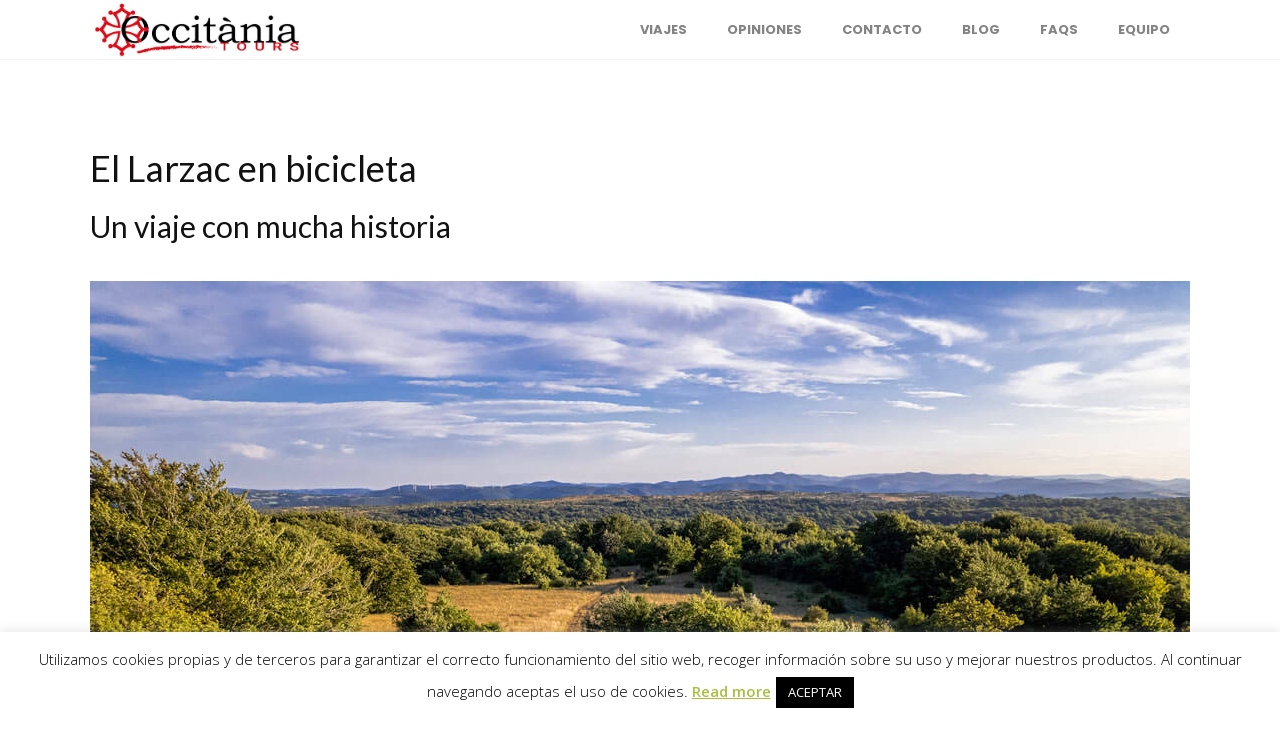

--- FILE ---
content_type: text/html; charset=UTF-8
request_url: https://www.occitaniatours.org/el-larzac-en-bicicleta/
body_size: 28981
content:
<!DOCTYPE html>
<html lang="es">
<head>
	    			<meta charset="UTF-8"/>
		<link rel="profile" href="http://gmpg.org/xfn/11"/>
		<link rel="pingback" href="https://www.occitaniatours.org/xmlrpc.php"/>
				<meta name="viewport" content="width=device-width,initial-scale=1,user-scalable=no">
		
	<title>El Larzac en bicicleta | Un viaje en el sur de Francia con mucha historia</title>
<script type="application/javascript">var MikadofAjaxUrl = "https://www.occitaniatours.org/wp-admin/admin-ajax.php"</script><style type="text/css">			.heateorSssInstagramBackground{background:radial-gradient(circle at 30% 107%,#fdf497 0,#fdf497 5%,#fd5949 45%,#d6249f 60%,#285aeb 90%)}
											.heateor_sss_horizontal_sharing .heateorSssSharing,.heateor_sss_standard_follow_icons_container .heateorSssSharing{
							color: #fff;
						border-width: 0px;
			border-style: solid;
			border-color: transparent;
		}
				.heateor_sss_horizontal_sharing .heateorSssTCBackground{
			color:#666;
		}
				.heateor_sss_horizontal_sharing .heateorSssSharing:hover,.heateor_sss_standard_follow_icons_container .heateorSssSharing:hover{
						border-color: transparent;
		}
		.heateor_sss_vertical_sharing .heateorSssSharing,.heateor_sss_floating_follow_icons_container .heateorSssSharing{
							color: #fff;
						border-width: 0px;
			border-style: solid;
			border-color: transparent;
		}
				.heateor_sss_vertical_sharing .heateorSssTCBackground{
			color:#666;
		}
				.heateor_sss_vertical_sharing .heateorSssSharing:hover,.heateor_sss_floating_follow_icons_container .heateorSssSharing:hover{
						border-color: transparent;
		}
		
		@media screen and (max-width:783px) {.heateor_sss_vertical_sharing{display:none!important}}@media screen and (max-width:783px) {.heateor_sss_floating_follow_icons_container{display:none!important}}</style>
<!-- This site is optimized with the Yoast SEO plugin v13.4.1 - https://yoast.com/wordpress/plugins/seo/ -->
<meta name="description" content="Descubrir el Larzac en bicicleta de montaña es una experiencia que no pueden perderse para todos aquellos amantes de la historia y la bici."/>
<meta name="robots" content="max-snippet:-1, max-image-preview:large, max-video-preview:-1"/>
<link rel="canonical" href="https://www.occitaniatours.org/el-larzac-en-bicicleta/" />
<meta property="og:locale" content="es_ES" />
<meta property="og:type" content="article" />
<meta property="og:title" content="El Larzac en bicicleta | Un viaje en el sur de Francia con mucha historia" />
<meta property="og:description" content="Descubrir el Larzac en bicicleta de montaña es una experiencia que no pueden perderse para todos aquellos amantes de la historia y la bici." />
<meta property="og:url" content="https://www.occitaniatours.org/el-larzac-en-bicicleta/" />
<meta property="og:site_name" content="Occitania Tours" />
<meta property="article:publisher" content="https://www.facebook.com/occitaniatours" />
<meta name="twitter:card" content="summary_large_image" />
<meta name="twitter:description" content="Descubrir el Larzac en bicicleta de montaña es una experiencia que no pueden perderse para todos aquellos amantes de la historia y la bici." />
<meta name="twitter:title" content="El Larzac en bicicleta | Un viaje en el sur de Francia con mucha historia" />
<meta name="twitter:site" content="@occitaniatours2" />
<meta name="twitter:creator" content="@occitaniatours2" />
<script type='application/ld+json' class='yoast-schema-graph yoast-schema-graph--main'>{"@context":"https://schema.org","@graph":[{"@type":"Organization","@id":"https://www.occitaniatours.org/#organization","name":"Occitania Tours","url":"https://www.occitaniatours.org/","sameAs":["https://www.facebook.com/occitaniatours","https://twitter.com/occitaniatours2"],"logo":{"@type":"ImageObject","@id":"https://www.occitaniatours.org/#logo","inLanguage":"es","url":"https://www.occitaniatours.org/wp-content/uploads/2020/09/occitaniatours-favicon.jpg","width":512,"height":512,"caption":"Occitania Tours"},"image":{"@id":"https://www.occitaniatours.org/#logo"}},{"@type":"WebSite","@id":"https://www.occitaniatours.org/#website","url":"https://www.occitaniatours.org/","name":"Occitania Tours","inLanguage":"es","description":"Turismo de monta\u00f1a y viajes con bicicleta en Occitania Francia","publisher":{"@id":"https://www.occitaniatours.org/#organization"},"potentialAction":[{"@type":"SearchAction","target":"https://www.occitaniatours.org/?s={search_term_string}","query-input":"required name=search_term_string"}]},{"@type":"WebPage","@id":"https://www.occitaniatours.org/el-larzac-en-bicicleta/#webpage","url":"https://www.occitaniatours.org/el-larzac-en-bicicleta/","name":"El Larzac en bicicleta | Un viaje en el sur de Francia con mucha historia","isPartOf":{"@id":"https://www.occitaniatours.org/#website"},"inLanguage":"es","datePublished":"2023-02-11T10:23:41+00:00","dateModified":"2025-09-01T14:13:09+00:00","description":"Descubrir el Larzac en bicicleta de monta\u00f1a es una experiencia que no pueden perderse para todos aquellos amantes de la historia y la bici.","potentialAction":[{"@type":"ReadAction","target":["https://www.occitaniatours.org/el-larzac-en-bicicleta/"]}]}]}</script>
<!-- / Yoast SEO plugin. -->

<link rel='dns-prefetch' href='//www.google.com' />
<link rel='dns-prefetch' href='//maps.googleapis.com' />
<link rel='dns-prefetch' href='//fonts.googleapis.com' />
<link rel='dns-prefetch' href='//www.google-analytics.com' />
<link rel='dns-prefetch' href='//fonts.gstatic.com' />
<link rel='dns-prefetch' href='//csi.gstatic.com' />
<link rel='dns-prefetch' href='//www.youtube.com' />
<link rel='dns-prefetch' href='//static.doubleclick.net' />
<link rel='dns-prefetch' href='//photos2.meetupstatic.com' />
<link rel='dns-prefetch' href='//photos4.meetupstatic.com' />
<link rel='dns-prefetch' href='//scontent.xx.fbcdn.net' />
<link rel='dns-prefetch' href='//stats.g.doubleclick.net' />
<link rel='dns-prefetch' href='//graph.facebook.com' />
<link rel='dns-prefetch' href='//secure.meetupstatic.com' />
<link rel='dns-prefetch' href='//0.gravatar.com' />
<link rel='dns-prefetch' href='//secure.gravatar.com' />
<link rel='dns-prefetch' href='//umap.openstreetmap.fr' />
<link rel='dns-prefetch' href='//toolserver.org' />
<link rel='dns-prefetch' href='//www.toolserver.org' />
<link rel='dns-prefetch' href='//trekpyreneeslive-a12d.kxcdn.com' />
<link rel='dns-prefetch' href='//www.trekpyrenees.com' />
<link rel='dns-prefetch' href='//www.google.com.au' />
<link rel='dns-prefetch' href='//i.ytimg.com' />
<link rel='dns-prefetch' href='//googleads.g.doubleclick.net' />
<link href='https://fonts.gstatic.com' crossorigin rel='preconnect' />
<link rel="alternate" type="application/rss+xml" title="Occitania Tours &raquo; Feed" href="https://www.occitaniatours.org/feed/" />
<link rel="alternate" type="application/rss+xml" title="Occitania Tours &raquo; RSS de los comentarios" href="https://www.occitaniatours.org/comments/feed/" />
<style type="text/css">
img.wp-smiley,
img.emoji {
	display: inline !important;
	border: none !important;
	box-shadow: none !important;
	height: 1em !important;
	width: 1em !important;
	margin: 0 .07em !important;
	vertical-align: -0.1em !important;
	background: none !important;
	padding: 0 !important;
}
</style>
	<link rel='stylesheet' id='wp-block-library-css'  href='https://www.occitaniatours.org/wp-includes/css/dist/block-library/style.min.css?ver=5.2' type='text/css' media='all' />
<link data-minify="1" rel='stylesheet' id='contact-form-7-css'  href='https://www.occitaniatours.org/wp-content/cache/min/1/wp-content/plugins/contact-form-7/includes/css/styles-8129da7abad748cccfb07658943aca9f.css' type='text/css' media='all' />
<link data-minify="1" rel='stylesheet' id='cookie-law-info-css'  href='https://www.occitaniatours.org/wp-content/cache/min/1/wp-content/plugins/cookie-law-info/public/css/cookie-law-info-public-ec0f0bb45e27434203bd7823ad78a78c.css' type='text/css' media='all' />
<link data-minify="1" rel='stylesheet' id='cookie-law-info-gdpr-css'  href='https://www.occitaniatours.org/wp-content/cache/min/1/wp-content/plugins/cookie-law-info/public/css/cookie-law-info-gdpr-e973bc617ecaca095751bd2ef013d480.css' type='text/css' media='all' />
<link data-minify="1" rel='stylesheet' id='commeet-style-css'  href='https://www.occitaniatours.org/wp-content/cache/min/1/wp-content/plugins/un-comments-meetup/css/commeet-style-d9718c2b502564ea9cc908c81ec62dbe.css' type='text/css' media='all' />
<link data-minify="1" rel='stylesheet' id='escommeet-style-css'  href='https://www.occitaniatours.org/wp-content/cache/min/1/wp-content/plugins/un-es-comments/css/escommeet-style-8f15b27eba11661b212a280f125c1e1e.css' type='text/css' media='all' />
<link data-minify="1" rel='stylesheet' id='commeet-fr-style-css'  href='https://www.occitaniatours.org/wp-content/cache/min/1/wp-content/plugins/un-french-comments-meetup/css/commeet-fr-style-ef7d72b1883e37ac92afcc7315d689bf.css' type='text/css' media='all' />
<link data-minify="1" rel='stylesheet' id='optimize-mikado-default-style-css'  href='https://www.occitaniatours.org/wp-content/cache/min/1/wp-content/themes/optimizewp/style-e8356c41e194611fd358b546edcf39a9.css' type='text/css' media='all' />
<link rel='stylesheet' id='optimize-mikado-modules-plugins-css'  href='https://www.occitaniatours.org/wp-content/themes/optimizewp/assets/css/plugins.min.css?ver=5.2' type='text/css' media='all' />
<link data-minify="1" rel='stylesheet' id='optimize-mikado-font_awesome-css'  href='https://www.occitaniatours.org/wp-content/cache/min/1/wp-content/themes/optimizewp/assets/css/font-awesome/css/font-awesome.min-d0bcb00823ff2e1ccf615585802bb9ec.css' type='text/css' media='all' />
<link data-minify="1" rel='stylesheet' id='optimize-mikado-font_elegant-css'  href='https://www.occitaniatours.org/wp-content/cache/min/1/wp-content/themes/optimizewp/assets/css/elegant-icons/style.min-75437e718541ba675c4870d3e30dad9d.css' type='text/css' media='all' />
<link data-minify="1" rel='stylesheet' id='optimize-mikado-ion_icons-css'  href='https://www.occitaniatours.org/wp-content/cache/min/1/wp-content/themes/optimizewp/assets/css/ion-icons/css/ionicons.min-3687100ea502bacb90bec77be1e41707.css' type='text/css' media='all' />
<link data-minify="1" rel='stylesheet' id='optimize-mikado-linea_icons-css'  href='https://www.occitaniatours.org/wp-content/cache/min/1/wp-content/themes/optimizewp/assets/css/linea-icons/style-9245378f271d47e7a8acc9848fe38d4f.css' type='text/css' media='all' />
<link data-minify="1" rel='stylesheet' id='optimize-mikado-simple_line_icons-css'  href='https://www.occitaniatours.org/wp-content/cache/min/1/wp-content/themes/optimizewp/assets/css/simple-line-icons/simple-line-icons-b5043e368b594ff537f8236c83998f75.css' type='text/css' media='all' />
<link data-minify="1" rel='stylesheet' id='optimize-mikado-dripicons-css'  href='https://www.occitaniatours.org/wp-content/cache/min/1/wp-content/themes/optimizewp/assets/css/dripicons/dripicons-4537f2e6a47bcde69c545e93d476f55e.css' type='text/css' media='all' />
<link rel='stylesheet' id='optimize-mikado-modules-css'  href='https://www.occitaniatours.org/wp-content/themes/optimizewp/assets/css/modules.min.css?ver=5.2' type='text/css' media='all' />
<style id='optimize-mikado-modules-inline-css' type='text/css'>
body {
color:#000;
}

.mkdf-content .mkdf-content-inner>.mkdf-full-width>.mkdf-full-width-inner {
  padding: 0;
}

.mkdf-parallax-section-holder{
    padding-right: 15px;
    padding-left: 15px;
}

.widget_backlink_widget {
  padding-top: 19px;
}

.imagenletra{
       font-size: small;
}

.vc_row.wpb_row.vc_row-fluid.mkdf-section.mkdf-content-aligment-center .clearfix.mkdf-full-section-inner .vc_col-sm-12 {
    z-index: 999;
}

.single .mkdf-post-title{
    display: none  !important;
}


.mkdf-post-title{
       text-transform: none !important;
}


h1{
       text-transform: none !important;
}

@media only screen and (max-width: 600px) {
.mkdf-container-inner, .mkdf-grid, .mkdf-grid-section .mkdf-section-inner, .mkdf-slider .carousel-inner .mkdf-slider-content-outer {
    width: auto !important;
    margin: 0px 14px !important;
}
.menu-travel-menu-container {
    margin: 0px 18px !important;
}
}
@media only screen and (max-width: 480px){
    .mkdf-image-gallery .mkdf-gallery-image img {
    margin: 0 auto !important;
}
}
</style>
<link rel='stylesheet' id='optimize-mikado-modules-responsive-css'  href='https://www.occitaniatours.org/wp-content/themes/optimizewp/assets/css/modules-responsive.min.css?ver=5.2' type='text/css' media='all' />
<link rel='stylesheet' id='optimize-mikado-blog-responsive-css'  href='https://www.occitaniatours.org/wp-content/themes/optimizewp/assets/css/blog-responsive.min.css?ver=5.2' type='text/css' media='all' />
<link data-minify="1" rel='stylesheet' id='optimize-mikado-style-dynamic-responsive-css'  href='https://www.occitaniatours.org/wp-content/cache/min/1/wp-content/themes/optimizewp/assets/css/style_dynamic_responsive-d31f849a5e2bdeb14de255fae29a4f9e.css' type='text/css' media='all' />
<link data-minify="1" rel='stylesheet' id='optimize-mikado-style-dynamic-css'  href='https://www.occitaniatours.org/wp-content/cache/min/1/wp-content/themes/optimizewp/assets/css/style_dynamic-d00481cdc4f4919675caa020eab90549.css' type='text/css' media='all' />
<link data-minify="1" rel='stylesheet' id='js_composer_front-css'  href='https://www.occitaniatours.org/wp-content/cache/min/1/wp-content/plugins/js_composer/assets/css/js_composer.min-d605661c2ceb785069968f0a6898720e.css' type='text/css' media='all' />
<style id='js_composer_front-inline-css' type='text/css'>
.vc_custom_1547826784998{margin-top: 40px !important;}.vc_custom_1548700428666{margin-top: 40px !important;}.vc_custom_1676129974361{margin-top: 50px !important;}.vc_custom_1676629341754{margin-top: 40px !important;}.vc_custom_1683814734952{margin-top: 50px !important;}.vc_custom_1590136796196{margin-top: 50px !important;}.vc_custom_1544657445487{margin-top: 30px !important;}.vc_custom_1544657445487{margin-top: 30px !important;}.vc_custom_1551022751448{margin-top: 50px !important;}.vc_custom_1551017046265{margin-top: 30px !important;border-right-width: 0px !important;border-left-width: 0px !important;border-left-style: solid !important;border-right-style: solid !important;border-radius: 10px !important;}.vc_custom_1589732707354{margin-top: 70px !important;}.vc_custom_1589732678010{margin-top: 30px !important;border-right-width: 0px !important;border-left-width: 0px !important;border-left-style: solid !important;border-right-style: solid !important;border-radius: 10px !important;}.vc_custom_1544653824853{margin-top: 70px !important;}.vc_custom_1551017046265{margin-top: 30px !important;border-right-width: 0px !important;border-left-width: 0px !important;border-left-style: solid !important;border-right-style: solid !important;border-radius: 10px !important;}.vc_custom_1589732609812{margin-top: 70px !important;}.vc_custom_1551017046265{margin-top: 30px !important;border-right-width: 0px !important;border-left-width: 0px !important;border-left-style: solid !important;border-right-style: solid !important;border-radius: 10px !important;}.vc_custom_1589732609812{margin-top: 70px !important;}.vc_custom_1551017046265{margin-top: 30px !important;border-right-width: 0px !important;border-left-width: 0px !important;border-left-style: solid !important;border-right-style: solid !important;border-radius: 10px !important;}.vc_custom_1589732609812{margin-top: 70px !important;}.vc_custom_1676131313331{margin-top: 20px !important;border-radius: 10px !important;}.vc_custom_1670923648257{border-radius: 10px !important;}.vc_custom_1676133782402{margin-top: 50px !important;border-radius: 10px !important;}.vc_custom_1676133969562{border-radius: 10px !important;}.vc_custom_1676133957657{border-radius: 10px !important;}.vc_custom_1670923648257{border-radius: 10px !important;}.vc_custom_1639062397518{margin-bottom: 20px !important;}.vc_custom_1544653148107{margin-bottom: 20px !important;}.vc_custom_1544653148107{margin-bottom: 20px !important;}.vc_custom_1544653148107{margin-bottom: 20px !important;}.vc_custom_1676629428273{margin-top: 10px !important;margin-bottom: 10px !important;}.vc_custom_1676629440625{margin-top: 10px !important;margin-bottom: 10px !important;}.vc_custom_1676629454914{margin-top: 10px !important;margin-bottom: 10px !important;}.vc_custom_1676629468262{margin-top: 10px !important;margin-bottom: 10px !important;}.vc_custom_1676629481460{margin-top: 10px !important;margin-bottom: 10px !important;}.vc_custom_1676629490090{margin-top: 10px !important;margin-bottom: 10px !important;}.vc_custom_1676629517115{margin-top: 10px !important;margin-bottom: 10px !important;}.vc_custom_1676629527276{margin-top: 10px !important;margin-bottom: 10px !important;}.vc_custom_1676629539047{margin-top: 10px !important;margin-bottom: 10px !important;}.vc_custom_1676629552568{margin-top: 10px !important;margin-bottom: 10px !important;}.vc_custom_1676629565055{margin-top: 10px !important;margin-bottom: 10px !important;}.vc_custom_1676629574434{margin-top: 10px !important;}.vc_custom_1676629839729{margin-top: 5px !important;margin-bottom: 5px !important;}.vc_custom_1676629855167{margin-top: 5px !important;margin-bottom: 5px !important;}.vc_custom_1676649172913{margin-top: 5px !important;margin-bottom: 5px !important;}.vc_custom_1676629880770{margin-top: 5px !important;margin-bottom: 5px !important;}.vc_custom_1676629905406{margin-top: 5px !important;margin-bottom: 5px !important;}.vc_custom_1676629927274{margin-top: 5px !important;margin-bottom: 5px !important;}.vc_custom_1676629938296{margin-top: 5px !important;margin-bottom: 5px !important;}.vc_custom_1676629949231{margin-top: 5px !important;margin-bottom: 5px !important;}.vc_custom_1553762877621{margin-top: 50px !important;}.vc_custom_1553762877621{margin-top: 50px !important;}.vc_custom_1553762877621{margin-top: 50px !important;}.vc_custom_1676218564986{margin-top: 10px !important;}.vc_custom_1676218694802{margin-top: 10px !important;}.vc_custom_1676646122613{margin-top: 10px !important;}.vc_custom_1676644119764{margin-top: 10px !important;}.vc_custom_1676646134830{margin-top: 10px !important;}.vc_custom_1676644111125{margin-top: 10px !important;}.vc_custom_1549019349914{margin-top: 50px !important;}.vc_custom_1637946231782{margin-top: 40px !important;}.vc_custom_1588850935468{margin-top: 50px !important;}.vc_custom_1683814792786{margin-bottom: 50px !important;}.vc_custom_1683813426559{margin-bottom: 50px !important;}.vc_custom_1588851072321{margin-top: 50px !important;}.vc_custom_1637946816892{margin-top: 40px !important;}.vc_custom_1676644544296{margin-top: 50px !important;}.vc_custom_1676972207938{margin-top: 50px !important;}.vc_custom_1549019635442{margin-top: 50px !important;margin-right: 0px !important;margin-left: 0px !important;}.vc_custom_1547763992791{background-color: #ededed !important;}
</style>
<link crossorigin="anonymous" rel='stylesheet' id='optimize-mikado-google-fonts-css'  href='https://fonts.googleapis.com/css?family=Raleway%3A100%2C100italic%2C200%2C200italic%2C300%2C300italic%2C400%2C400italic%2C500%2C500italic%2C600%2C600italic%2C700%2C700italic%2C800%2C800italic%2C900%2C900italic%7CPoppins%3A100%2C100italic%2C200%2C200italic%2C300%2C300italic%2C400%2C400italic%2C500%2C500italic%2C600%2C600italic%2C700%2C700italic%2C800%2C800italic%2C900%2C900italic%7CLato%3A100%2C100italic%2C200%2C200italic%2C300%2C300italic%2C400%2C400italic%2C500%2C500italic%2C600%2C600italic%2C700%2C700italic%2C800%2C800italic%2C900%2C900italic%7COpen+Sans%3A100%2C100italic%2C200%2C200italic%2C300%2C300italic%2C400%2C400italic%2C500%2C500italic%2C600%2C600italic%2C700%2C700italic%2C800%2C800italic%2C900%2C900italic&#038;subset=latin%2Clatin-ext&#038;ver=1.0.0&#038;display=swap' type='text/css' media='all' />
<!--[if lt IE 9]>
<link rel='stylesheet' id='vc_lte_ie9-css'  href='https://www.occitaniatours.org/wp-content/plugins/js_composer/assets/css/vc_lte_ie9.min.css?ver=6.0.2' type='text/css' media='screen' />
<![endif]-->
<link data-minify="1" rel='stylesheet' id='heateor_sss_frontend_css-css'  href='https://www.occitaniatours.org/wp-content/cache/min/1/wp-content/plugins/sassy-social-share/public/css/sassy-social-share-public-da9cefbc43887560987c0b168d7a0f1d.css' type='text/css' media='all' />
<link data-minify="1" rel='stylesheet' id='heateor_sss_sharing_default_svg-css'  href='https://www.occitaniatours.org/wp-content/cache/min/1/wp-content/plugins/sassy-social-share/admin/css/sassy-social-share-svg-e5685df7abf2538132ef564e86a0d390.css' type='text/css' media='all' />
<script type='text/javascript' src='https://www.occitaniatours.org/wp-includes/js/jquery/jquery.js?ver=1.12.4'></script>
<script type='text/javascript' src='https://www.occitaniatours.org/wp-includes/js/jquery/jquery-migrate.min.js?ver=1.4.1'></script>
<script type='text/javascript'>
/* <![CDATA[ */
var Cli_Data = {"nn_cookie_ids":[],"cookielist":[],"ccpaEnabled":"","ccpaRegionBased":"","ccpaBarEnabled":"","ccpaType":"gdpr","js_blocking":"","custom_integration":"","triggerDomRefresh":""};
var cli_cookiebar_settings = {"animate_speed_hide":"500","animate_speed_show":"500","background":"#FFF","border":"#b1a6a6c2","border_on":"","button_1_button_colour":"#000","button_1_button_hover":"#000000","button_1_link_colour":"#fff","button_1_as_button":"1","button_1_new_win":"","button_2_button_colour":"#333","button_2_button_hover":"#292929","button_2_link_colour":"#a7c03d","button_2_as_button":"","button_2_hidebar":"1","button_3_button_colour":"#000","button_3_button_hover":"#000000","button_3_link_colour":"#fff","button_3_as_button":"1","button_3_new_win":"","button_4_button_colour":"#000","button_4_button_hover":"#000000","button_4_link_colour":"#62a329","button_4_as_button":"","font_family":"inherit","header_fix":"","notify_animate_hide":"1","notify_animate_show":"","notify_div_id":"#cookie-law-info-bar","notify_position_horizontal":"right","notify_position_vertical":"bottom","scroll_close":"","scroll_close_reload":"","accept_close_reload":"","reject_close_reload":"","showagain_tab":"","showagain_background":"#fff","showagain_border":"#000","showagain_div_id":"#cookie-law-info-again","showagain_x_position":"100px","text":"#000","show_once_yn":"1","show_once":"7000","logging_on":"","as_popup":"","popup_overlay":"1","bar_heading_text":"","cookie_bar_as":"banner","popup_showagain_position":"bottom-right","widget_position":"left"};
var log_object = {"ajax_url":"https:\/\/www.occitaniatours.org\/wp-admin\/admin-ajax.php"};
/* ]]> */
</script>
<script data-minify="1" type='text/javascript' src='https://www.occitaniatours.org/wp-content/cache/min/1/wp-content/plugins/cookie-law-info/public/js/cookie-law-info-public-d15a15b08a36a8b4a9a35f2f4d9e48fb.js'></script>
<script type='text/javascript'>
var mejsL10n = {"language":"es","strings":{"mejs.install-flash":"Est\u00e1s usando un navegador que no tiene Flash activo o instalado. Por favor, activa el componente del reproductor Flash o descarga la \u00faltima versi\u00f3n desde https:\/\/get.adobe.com\/flashplayer\/","mejs.fullscreen-off":"Salir de pantalla completa","mejs.fullscreen-on":"Ver en pantalla completa","mejs.download-video":"Descargar v\u00eddeo","mejs.fullscreen":"Pantalla completa","mejs.time-jump-forward":["Saltar %1 segundo hacia adelante","Salta hacia adelante %1 segundos"],"mejs.loop":"Alternar bucle","mejs.play":"Reproducir","mejs.pause":"Pausa","mejs.close":"Cerrar","mejs.time-slider":"Control de tiempo","mejs.time-help-text":"Usa las teclas de direcci\u00f3n izquierda\/derecha para avanzar un segundo, y las flechas arriba\/abajo para avanzar diez segundos.","mejs.time-skip-back":["Saltar atr\u00e1s 1 segundo","Retroceder %1 segundos"],"mejs.captions-subtitles":"Pies de foto \/ Subt\u00edtulos","mejs.captions-chapters":"Cap\u00edtulos","mejs.none":"Ninguna","mejs.mute-toggle":"Desactivar sonido","mejs.volume-help-text":"Utiliza las teclas de flecha arriba\/abajo para aumentar o disminuir el volumen.","mejs.unmute":"Activar sonido","mejs.mute":"Silenciar","mejs.volume-slider":"Control de volumen","mejs.video-player":"Reproductor de v\u00eddeo","mejs.audio-player":"Reproductor de audio","mejs.ad-skip":"Saltar anuncio","mejs.ad-skip-info":["Saltar en 1 segundo","Saltar en %1 segundos"],"mejs.source-chooser":"Selector de origen","mejs.stop":"Parar","mejs.speed-rate":"Tasa de velocidad","mejs.live-broadcast":"Transmisi\u00f3n en vivo","mejs.afrikaans":"Africano","mejs.albanian":"Albano","mejs.arabic":"\u00c1rabe","mejs.belarusian":"Bielorruso","mejs.bulgarian":"B\u00falgaro","mejs.catalan":"Catal\u00e1n","mejs.chinese":"Chino","mejs.chinese-simplified":"Chino (Simplificado)","mejs.chinese-traditional":"Chino (Tradicional)","mejs.croatian":"Croata","mejs.czech":"Checo","mejs.danish":"Dan\u00e9s","mejs.dutch":"Holand\u00e9s","mejs.english":"Ingl\u00e9s","mejs.estonian":"Estonio","mejs.filipino":"Filipino","mejs.finnish":"Fin\u00e9s","mejs.french":"Franc\u00e9s","mejs.galician":"Gallego","mejs.german":"Alem\u00e1n","mejs.greek":"Griego","mejs.haitian-creole":"Creole haitiano","mejs.hebrew":"Hebreo","mejs.hindi":"Indio","mejs.hungarian":"H\u00fangaro","mejs.icelandic":"Island\u00e9s","mejs.indonesian":"Indonesio","mejs.irish":"Irland\u00e9s","mejs.italian":"Italiano","mejs.japanese":"Japon\u00e9s","mejs.korean":"Coreano","mejs.latvian":"Let\u00f3n","mejs.lithuanian":"Lituano","mejs.macedonian":"Macedonio","mejs.malay":"Malayo","mejs.maltese":"Malt\u00e9s","mejs.norwegian":"Noruego","mejs.persian":"Persa","mejs.polish":"Polaco","mejs.portuguese":"Portugu\u00e9s","mejs.romanian":"Rumano","mejs.russian":"Ruso","mejs.serbian":"Serbio","mejs.slovak":"Eslovaco","mejs.slovenian":"Esloveno","mejs.spanish":"Espa\u00f1ol","mejs.swahili":"Swahili","mejs.swedish":"Sueco","mejs.tagalog":"Tagalo","mejs.thai":"Thai","mejs.turkish":"Turco","mejs.ukrainian":"Ukraniano","mejs.vietnamese":"Vietnamita","mejs.welsh":"Gal\u00e9s","mejs.yiddish":"Yiddish"}};
</script>
<script type='text/javascript' src='https://www.occitaniatours.org/wp-includes/js/mediaelement/mediaelement-and-player.min.js?ver=4.2.6-78496d1'></script>
<script type='text/javascript' src='https://www.occitaniatours.org/wp-includes/js/mediaelement/mediaelement-migrate.min.js?ver=5.2'></script>
<script type='text/javascript'>
/* <![CDATA[ */
var _wpmejsSettings = {"pluginPath":"\/wp-includes\/js\/mediaelement\/","classPrefix":"mejs-","stretching":"responsive"};
/* ]]> */
</script>
<link rel='https://api.w.org/' href='https://www.occitaniatours.org/wp-json/' />
<link rel="EditURI" type="application/rsd+xml" title="RSD" href="https://www.occitaniatours.org/xmlrpc.php?rsd" />
<link rel="wlwmanifest" type="application/wlwmanifest+xml" href="https://www.occitaniatours.org/wp-includes/wlwmanifest.xml" /> 
<meta name="generator" content="WordPress 5.2" />
<link rel='shortlink' href='https://www.occitaniatours.org/?p=16997' />
<style type="text/css">   </style><meta name="generator" content="Powered by WPBakery Page Builder - drag and drop page builder for WordPress."/>
<link rel="amphtml" href="https://www.occitaniatours.org/el-larzac-en-bicicleta/?amp"><script type="application/javascript">var mkdCoreAjaxUrl = "https://www.occitaniatours.org/wp-admin/admin-ajax.php"</script><link rel="icon" href="https://www.occitaniatours.org/wp-content/uploads/2020/09/cropped-occitaniatours-favicon-32x32.jpg" sizes="32x32" />
<link rel="icon" href="https://www.occitaniatours.org/wp-content/uploads/2020/09/cropped-occitaniatours-favicon-192x192.jpg" sizes="192x192" />
<link rel="apple-touch-icon-precomposed" href="https://www.occitaniatours.org/wp-content/uploads/2020/09/cropped-occitaniatours-favicon-180x180.jpg" />
<meta name="msapplication-TileImage" content="https://www.occitaniatours.org/wp-content/uploads/2020/09/cropped-occitaniatours-favicon-270x270.jpg" />
		<style type="text/css" id="wp-custom-css">
			/*
You can add your own CSS here.

Click the help icon above to learn more.
*/





/* DOS FOTOS VERTICALES EN UNA LÍNIA. PARA QUE LAS DOS FOTOS QUEDEN CENTRADAS CUANDO SE APILAN.
*/

@media only screen and (max-width: 768px) {

.foto-vertical-centrada.wpb_single_image  {
	text-align: center!important;
}
}






/* DOS FOTOS EN UNA LÍNIA. UNA HORIZONTAL Y OTRA VERTICAL. PARA QUE SE VEA BIEN LA HORIZONTAL TIENE UN MARGEN DERECHO DE XXpx. 
ESTE MARGEN DEBE DESAPARECER CUANDO LAS DOS FOTOS SE APILAN, SINÓ LA FOTO HORIZONTAL QUEDA DESPLAZADA HACIA LA IZQUIERDA
*/

@media only screen and (max-width: 768px) {

.foto-sin-margen-derecho.wpb_single_image.wpb_content_element  {
	margin-right: 0px!important;
}
}




/* ELEMENTS HOLDER. CENTRAR UNA FOTO QUE HA QUEDAT DESCENTRADA QUAN LES COLUMNES S'APILEN 
POSAR EL NOM DE LA CLASE a LA FOTO. 
EL VALOR max-width ES UN PARAMETRE DEL ELEMENTS HOLDER: indica CUANDO SE DEBEN APILAR LAS COLUMNAS 
*/

@media only screen and (max-width: 768px) {

.foto-centrada-elements-holder-item-768.wpb_single_image.vc_align_right  {
	text-align: center;
	margin-right: 0px;
}
}


@media only screen and (max-width: 1024px) {

.foto-centrada-elements-holder-item-1024.wpb_single_image.vc_align_right  {
	text-align: center;
}
	
.foto-centrada-elements-holder-item-1024.wpb_single_image.vc_align_left  {
	text-align: center;
}
}


@media only screen and (max-width: 600px) {

.foto-centrada-elements-holder-item-600.wpb_single_image.vc_align_right  {
	text-align: center;
}
}



/* PARA QUE LOS ICON-WITH-TEXT DE LA HOME EN MÓVIL SALGAN MEJOR */


/* aquí reducimos el espacio arriba y abajo del título*/
#primeros-iconos-spanish .mkdf-iwt.mkdf-iwt-left-from-title .mkdf-iwt-icon-title-holder {
	
	margin-bottom: 0px;
	margin-top: 40px;
	
}

#segundos-iconos-spanish .mkdf-iwt.mkdf-iwt-left-from-title .mkdf-iwt-icon-title-holder {
	
	margin-bottom: 0px;
	margin-top: 40px;
	
}

#primeros-iconos-french .mkdf-iwt.mkdf-iwt-left-from-title .mkdf-iwt-icon-title-holder {
	
	margin-bottom: 0px;
	margin-top: 40px;
	
}

#segundos-iconos-french .mkdf-iwt.mkdf-iwt-left-from-title .mkdf-iwt-icon-title-holder {
	
	margin-bottom: 0px;
	margin-top: 40px;
	
}


#primeros-iconos-english .mkdf-iwt.mkdf-iwt-left-from-title .mkdf-iwt-icon-title-holder {
	
	margin-bottom: 0px;
	margin-top: 40px;
	
}

#segundos-iconos-english .mkdf-iwt.mkdf-iwt-left-from-title .mkdf-iwt-icon-title-holder {
	
	margin-bottom: 0px;
	margin-top: 40px;
	
}




/* aquí reducimos letra texto y título */
#primeros-iconos-french p {
	
	font-size: 15px;
	margin-top: 5px;
	
}

#primeros-iconos-french h4 {
	
	font-size: 21px;
	
}


#segundos-iconos-french p {
	
	font-size: 15px;
	margin-top: 5px;
	
}

#segundos-iconos-french h4 {
	
	font-size: 21px;
	
}





/*** PARA TABULAR UN TEXTO ***/
.tabulacio {
	margin-left: 7%;
}


/* perquè es un viatge es pugui posar una foto de 800px amb un texte a sota */

.texte-sota-foto-gran .vc_column-inner div {
	max-width: 800px;
	margin-left: auto;
	margin-right: auto;
}



/* para que el borde de una foto sea más fino */

.borde-2px-en-foto .wpb_wrapper .vc_box_border_black {
	padding: 2px;
	
}






/* format on figura la crida al formulari de reserva en un viatge */

div.oneline {
	display: inline;
	color: #20a5dc;
	font-weight: 400;
	cursor: pointer;
	font-weight: bolder;
}





/*** para que las categorias dentro de la página BLOG salgan más arriba ***/
.mkdf-filter-blog-holder {
 	margin-top: 0;
}




.wpbr-collection--list {
	height: 400px;
	overflow: hidden;
	overflow-y: scroll;
}


.wpbr-wrap * {
	box-sizing: border-box;
}



/* color fondo de comentario en post */
#respond {
	background-color: #eeeeee;
}




/* para cambiar l'alçada del camp comentaris en els formularis dels posts */

div[id^="wpcf7-f5278"] .wpcf7-form-control-wrap.comentaris .wpcf7-form-control.wpcf7-textarea {
     height: 150px !important;
}

div[id^="wpcf7-f5320"] .wpcf7-form-control-wrap.comentaris .wpcf7-form-control.wpcf7-textarea {
     height: 150px !important;
}

div[id^="wpcf7-f6628"] .wpcf7-form-control-wrap.comentaris .wpcf7-form-control.wpcf7-textarea {
     height: 150px !important;
}


/* tots els forms en articles del blog tenen un margen a sota perquè el botó es pugui veure */

div[id^="wpcf7-f5278"] {
    margin-bottom: 330px !important;
}
div[id^="wpcf7-f5320"] {
    margin-bottom: 330px !important;
}
div[id^="wpcf7-f6628"] {
    margin-bottom: 330px !important;
}





/* color fondo del autor de un post */

.mkdf-author-description {
	background-color: #efefef;
}




/* Para solucionar el problema del punto de menu que cae a la siguiente linia. La versión 1.9 de la plantilla soluciona el problema */

.mkdf-vertical-align-containers .mkdf-position-center:before,
.mkdf-vertical-align-containers .mkdf-position-left:before,
.mkdf-vertical-align-containers .mkdf-position-right:before {
    margin-right: 0!important;
}


/* Para dar color al texto de las TABS en las estaciones del año */

.tabs_estacions li.vc_tta-tab:nth-child(1) a {
color: green !important;
font-weight:bold;
}


.tabs_estacions li.vc_tta-tab:nth-child(2) a {
color: red !important;
font-weight:bold;
}


.tabs_estacions li.vc_tta-tab:nth-child(3) a {
color: brown !important;
font-weight:bold;
}


.tabs_estacions li.vc_tta-tab:nth-child(4) a {
color: blue !important;
font-weight:bold;
}



/* home francés, ingles Y español. Los dos primeros botones */

.boton-espanyol-home  {
	width: 270px;
	max-width: 270px;
}


.boton2-espanyol-home  {
	width: 230;
	max-width: 230px;
}


/* tablet portrait */
@media only screen and (max-width: 1020px) and (min-width: 769px) {

/* ROW donde figuran los dos botones */	
#dos-botones .mkdf-full-section-inner  a {
		padding: 18px 5px;
		width: 190px;
	}
	
	
}


/* Clases per les capçaleres dels dos desplegables de la HOME. S'han de veure alineats als extrems, i centrats verticalment */

/* primer desplegable espanyol i angles */

.flex-container {
	height: 150px;
	max-height: 150px;
	display: flex;
	flex-direction: row;
	flex-wrap: nowrap;
	justify-content: space-between;
	} 



div.texte1 {
	max-width: 80%;
  display: table;
	height: 150px;
}

div.texte11 {
  display: table-cell;
	vertical-align: middle;
}



div.imagen1 {
	max-width: 10%;
  display: table;
	height: 150px;
}

div.imagen11 {
  display: table-cell;
	vertical-align: middle;
}


/* segon desplegable espanyol i anglès */

.flex-container2 {
	height: 150px;
	max-height: 150px;
	display: flex;
	flex-direction: row;
	flex-wrap: nowrap;
	justify-content: space-between;
	} 



div.texte2 {
	max-width: 80%;
  display: table;
	height: 150px;
}

div.texte22 {
  display: table-cell;
	vertical-align: middle;
}



div.imagen2 {
	max-width: 10%;
  display: table;
	height: 150px;
}

div.imagen22 {
  display: table-cell;
	vertical-align: middle;
}




/* primer desplegable frances */

.flex-container-fr {
	height: 190px;
	max-height: 190px;
	display: flex;
	flex-direction: row;
	flex-wrap: nowrap;
	justify-content: space-between;
	} 



div.texte1-fr {
	max-width: 80%;
  display: table;
	height: 190px;
}

div.texte11-fr {
  display: table-cell;
	vertical-align: middle;
}



div.imagen1-fr {
	max-width: 10%;
  display: table;
	height: 190px;
}

div.imagen11-fr {
  display: table-cell;
	vertical-align: middle;
}


/* segon desplegable frances */

.flex-container2-fr {
	height: 190px;
	max-height: 190px;
	display: flex;
	flex-direction: row;
	flex-wrap: nowrap;
	justify-content: space-between;
	} 



div.texte2-fr {
	max-width: 80%;
  display: table;
	height: 190px;
}

div.texte22-fr {
  display: table-cell;
	vertical-align: middle;
}



div.imagen2-fr {
	max-width: 10%;
  display: table;
	height: 190px;
}

div.imagen22-fr {
  display: table-cell;
	vertical-align: middle;
}


/* perque els botons dels formularis estiguin centrats */

input.wpcf7-form-control.wpcf7-submit {
  display: block;
  margin: 0 auto;
}



/*** Indice 2. Utilizado en Pilot on the Run i Cátaros
Indice 3. Utilizado en Cátaros ***/

/* primer sangrado */

#indice2 .mkdf-unordered-list ul li, #indice3 .mkdf-unordered-list ul li {
    list-style-type: none;
}


#indice2 .mkdf-unordered-list ul li, #indice3 .mkdf-unordered-list ul li {
    font-size:18px;
    font-weight:500;
	  color: #333;
}

#indice2  .mkdf-unordered-list ul li a:link, #indice3  .mkdf-unordered-list ul li a:link  {
    color: #333;
    font-size:18px !important;
	  font-weight:500 !important; 

} 

#indice2 .mkdf-unordered-list ul li a:visited, #indice3 .mkdf-unordered-list ul li a:visited  {
    color: #7f7f7f;
}




/* segundo sangrado */

#indice2 .mkdf-unordered-list ul li ul li, #indice3 .mkdf-unordered-list ul li ul li{
    font-size:16px;
    color: #333;
}

#indice2  .mkdf-unordered-list ul li ul li a:link, #indice3  .mkdf-unordered-list ul li ul li a:link {
    color: #333;
    font-size:17px !important;
	  font-weight:400 !important; 

} 

#indice2 .mkdf-unordered-list ul li ul li a:visited, #indice3 .mkdf-unordered-list ul li ul li a:visited {
    color:  #7f7f7f;
}


/* para que una ROW sea scrollable verticalmente */
div.scroll-row-vertical {
		overflow-y: scroll !important;
	height: 50vh !important;
}


		</style>
		<noscript><style type="text/css"> .wpb_animate_when_almost_visible { opacity: 1; }</style></noscript><noscript><style id="rocket-lazyload-nojs-css">.rll-youtube-player, [data-lazy-src]{display:none !important;}</style></noscript><!-- Google tag (gtag.js) -->
<script data-no-minify="1" async src="https://www.occitaniatours.org/wp-content/cache/busting/1/gtm-eb1a83477c2cabbe39a0f0eab53b3d3a.js"></script>
<script>
  window.dataLayer = window.dataLayer || [];
  function gtag(){dataLayer.push(arguments);}
  gtag('js', new Date());

  gtag('config', 'G-SDEWFEMG8S');
</script>
</head>

<body class="page-template-default page page-id-16997 mkd-core-1.3.1 optimizewp-ver-1.12  mkdf-ajax mkdf-grid-1300 mkdf-header-standard mkdf-sticky-header-on-scroll-down-up mkdf-default-mobile-header mkdf-sticky-up-mobile-header mkdf-dropdown-default wpb-js-composer js-comp-ver-6.0.2 vc_responsive" itemscope itemtype="http://schema.org/WebPage">



<div class="mkdf-wrapper">
    <div class="mkdf-wrapper-inner">
	    
<header class="mkdf-page-header">
        <div class="mkdf-menu-area">
                    <div class="mkdf-grid">
        			            <div class="mkdf-vertical-align-containers">
                <div class="mkdf-position-left">
                    <div class="mkdf-position-left-inner">
                        
<div class="mkdf-logo-wrapper">
    <a href="https://www.occitaniatours.org/" style="height: 67px;">
        <img height="134" width="511" class="mkdf-normal-logo" src="data:image/svg+xml,%3Csvg%20xmlns='http://www.w3.org/2000/svg'%20viewBox='0%200%20511%20134'%3E%3C/svg%3E" alt="logo" data-lazy-src="https://www.occitaniatours.org/wp-content/uploads/2020/09/occitaniatours-blanco.jpg"/><noscript><img height="134" width="511" class="mkdf-normal-logo" src="https://www.occitaniatours.org/wp-content/uploads/2020/09/occitaniatours-blanco.jpg" alt="logo"/></noscript>
        <img height="134" width="511" class="mkdf-dark-logo" src="data:image/svg+xml,%3Csvg%20xmlns='http://www.w3.org/2000/svg'%20viewBox='0%200%20511%20134'%3E%3C/svg%3E" alt="dark logo" data-lazy-src="https://www.occitaniatours.org/wp-content/uploads/2020/09/occitaniatours-blanco.jpg"/><noscript><img height="134" width="511" class="mkdf-dark-logo" src="https://www.occitaniatours.org/wp-content/uploads/2020/09/occitaniatours-blanco.jpg" alt="dark logo"/></noscript>            </a>
</div>

                    </div>
                </div>
                <div class="mkdf-position-right">
                    <div class="mkdf-position-right-inner">
                        
<nav class="mkdf-main-menu mkdf-drop-down mkdf-default-nav">
    <ul id="menu-menu-principal-spanish" class="clearfix"><li id="nav-menu-item-14050" class="menu-item menu-item-type-post_type menu-item-object-page  narrow"><a href="https://www.occitaniatours.org/viajes-a-francia/" class=""><span class="item_outer"><span class="item_inner"><span class="item_text">Viajes</span></span><span class="plus"></span></span></a></li>
<li id="nav-menu-item-2585" class="menu-item menu-item-type-post_type menu-item-object-page  narrow"><a href="https://www.occitaniatours.org/opiniones/" class=""><span class="item_outer"><span class="item_inner"><span class="item_text">Opiniones</span></span><span class="plus"></span></span></a></li>
<li id="nav-menu-item-6576" class="menu-item menu-item-type-post_type menu-item-object-page  narrow"><a href="https://www.occitaniatours.org/contacto/" class=""><span class="item_outer"><span class="item_inner"><span class="item_text">Contacto</span></span><span class="plus"></span></span></a></li>
<li id="nav-menu-item-14761" class="menu-item menu-item-type-post_type menu-item-object-page  narrow"><a href="https://www.occitaniatours.org/blog/" class=""><span class="item_outer"><span class="item_inner"><span class="item_text">Blog</span></span><span class="plus"></span></span></a></li>
<li id="nav-menu-item-6591" class="menu-item menu-item-type-post_type menu-item-object-page  narrow"><a href="https://www.occitaniatours.org/preguntas-frecuentes/" class=""><span class="item_outer"><span class="item_inner"><span class="item_text">FAQs</span></span><span class="plus"></span></span></a></li>
<li id="nav-menu-item-11421" class="menu-item menu-item-type-post_type menu-item-object-page  narrow"><a href="https://www.occitaniatours.org/equipo-de-occitania-tours/" class=""><span class="item_outer"><span class="item_inner"><span class="item_text">Equipo</span></span><span class="plus"></span></span></a></li>
</ul></nav>

                                            </div>
                </div>
            </div>
                </div>
            </div>
        
<div class="mkdf-sticky-header">
        <div class="mkdf-sticky-holder">
            <div class="mkdf-grid">
                        <div class=" mkdf-vertical-align-containers">
                <div class="mkdf-position-left">
                    <div class="mkdf-position-left-inner">
                        
<div class="mkdf-logo-wrapper">
    <a href="https://www.occitaniatours.org/" style="height: 67px;">
        <img height="134" width="511" class="mkdf-normal-logo" src="data:image/svg+xml,%3Csvg%20xmlns='http://www.w3.org/2000/svg'%20viewBox='0%200%20511%20134'%3E%3C/svg%3E" alt="logo" data-lazy-src="https://www.occitaniatours.org/wp-content/uploads/2020/09/negativo-real.png"/><noscript><img height="134" width="511" class="mkdf-normal-logo" src="https://www.occitaniatours.org/wp-content/uploads/2020/09/negativo-real.png" alt="logo"/></noscript>
        <img height="134" width="511" class="mkdf-dark-logo" src="data:image/svg+xml,%3Csvg%20xmlns='http://www.w3.org/2000/svg'%20viewBox='0%200%20511%20134'%3E%3C/svg%3E" alt="dark logo" data-lazy-src="https://www.occitaniatours.org/wp-content/uploads/2020/09/occitaniatours-blanco.jpg"/><noscript><img height="134" width="511" class="mkdf-dark-logo" src="https://www.occitaniatours.org/wp-content/uploads/2020/09/occitaniatours-blanco.jpg" alt="dark logo"/></noscript>            </a>
</div>

                    </div>
                </div>
                <div class="mkdf-position-right">
                    <div class="mkdf-position-right-inner">
	                    
<nav class="mkdf-main-menu mkdf-drop-down mkdf-sticky-nav">
    <ul id="menu-menu-principal-spanish-1" class="clearfix"><li id="sticky-nav-menu-item-14050" class="menu-item menu-item-type-post_type menu-item-object-page  narrow"><a href="https://www.occitaniatours.org/viajes-a-francia/" class=""><span class="item_outer"><span class="item_inner"><span class="item_text">Viajes</span></span><span class="plus"></span></span></a></li>
<li id="sticky-nav-menu-item-2585" class="menu-item menu-item-type-post_type menu-item-object-page  narrow"><a href="https://www.occitaniatours.org/opiniones/" class=""><span class="item_outer"><span class="item_inner"><span class="item_text">Opiniones</span></span><span class="plus"></span></span></a></li>
<li id="sticky-nav-menu-item-6576" class="menu-item menu-item-type-post_type menu-item-object-page  narrow"><a href="https://www.occitaniatours.org/contacto/" class=""><span class="item_outer"><span class="item_inner"><span class="item_text">Contacto</span></span><span class="plus"></span></span></a></li>
<li id="sticky-nav-menu-item-14761" class="menu-item menu-item-type-post_type menu-item-object-page  narrow"><a href="https://www.occitaniatours.org/blog/" class=""><span class="item_outer"><span class="item_inner"><span class="item_text">Blog</span></span><span class="plus"></span></span></a></li>
<li id="sticky-nav-menu-item-6591" class="menu-item menu-item-type-post_type menu-item-object-page  narrow"><a href="https://www.occitaniatours.org/preguntas-frecuentes/" class=""><span class="item_outer"><span class="item_inner"><span class="item_text">FAQs</span></span><span class="plus"></span></span></a></li>
<li id="sticky-nav-menu-item-11421" class="menu-item menu-item-type-post_type menu-item-object-page  narrow"><a href="https://www.occitaniatours.org/equipo-de-occitania-tours/" class=""><span class="item_outer"><span class="item_inner"><span class="item_text">Equipo</span></span><span class="plus"></span></span></a></li>
</ul></nav>

                                            </div>
                </div>
            </div>
                    </div>
            </div>
</div>

</header>


<header class="mkdf-mobile-header">
    <div class="mkdf-mobile-header-inner">
                <div class="mkdf-mobile-header-holder">
            <div class="mkdf-grid">
                <div class="mkdf-vertical-align-containers">
                                            <div class="mkdf-mobile-menu-opener">
                            <a href="javascript:void(0)">
                    <span class="mkdf-mobile-opener-icon-holder">
                        <i class="mkdf-icon-font-awesome fa fa-bars " ></i>                    </span>
                            </a>
                        </div>
                                                                <div class="mkdf-position-center">
                            <div class="mkdf-position-center-inner">
                                
<div class="mkdf-mobile-logo-wrapper">
    <a href="https://www.occitaniatours.org/" style="height: 67px">
        <img height="134" width="511" src="data:image/svg+xml,%3Csvg%20xmlns='http://www.w3.org/2000/svg'%20viewBox='0%200%20511%20134'%3E%3C/svg%3E" alt="mobile-logo" data-lazy-src="https://www.occitaniatours.org/wp-content/uploads/2020/09/occitaniatours-blanco.jpg"/><noscript><img height="134" width="511" src="https://www.occitaniatours.org/wp-content/uploads/2020/09/occitaniatours-blanco.jpg" alt="mobile-logo"/></noscript>
    </a>
</div>

                            </div>
                        </div>
                                        <div class="mkdf-position-right">
                        <div class="mkdf-position-right-inner">
                            
	    <div id="mkd_social_icon_widget-11" class="widget widget_mkd_social_icon_widget mkdf-right-from-mobile-logo">
        <a class="mkdf-social-icon-widget-holder mkdf-fa-facebook"   href="https://www.facebook.com/occitaniatours/" target="_blank">
            <i class="mkdf-social-icon-widget fa fa-facebook"></i>        </a>

	    </div>                            </div>
                    </div>
                </div> <!-- close .mkdf-vertical-align-containers -->
            </div>
        </div>
            <nav class="mkdf-mobile-nav">
        <div class="mkdf-grid">
			<ul id="menu-menu-principal-spanish-2" class=""><li id="mobile-menu-item-14050" class="menu-item menu-item-type-post_type menu-item-object-page "><a href="https://www.occitaniatours.org/viajes-a-francia/" class=""><span>Viajes</span></a></li>
<li id="mobile-menu-item-2585" class="menu-item menu-item-type-post_type menu-item-object-page "><a href="https://www.occitaniatours.org/opiniones/" class=""><span>Opiniones</span></a></li>
<li id="mobile-menu-item-6576" class="menu-item menu-item-type-post_type menu-item-object-page "><a href="https://www.occitaniatours.org/contacto/" class=""><span>Contacto</span></a></li>
<li id="mobile-menu-item-14761" class="menu-item menu-item-type-post_type menu-item-object-page "><a href="https://www.occitaniatours.org/blog/" class=""><span>Blog</span></a></li>
<li id="mobile-menu-item-6591" class="menu-item menu-item-type-post_type menu-item-object-page "><a href="https://www.occitaniatours.org/preguntas-frecuentes/" class=""><span>FAQs</span></a></li>
<li id="mobile-menu-item-11421" class="menu-item menu-item-type-post_type menu-item-object-page "><a href="https://www.occitaniatours.org/equipo-de-occitania-tours/" class=""><span>Equipo</span></a></li>
</ul>        </div>
    </nav>
    </div>
</header> <!-- close .mkdf-mobile-header -->



	    
        <div class="mkdf-content" >
                        <div class="mkdf-content-inner">			<div class="mkdf-container">
				<div class="mkdf-container-inner clearfix">

												<div class="vc_row wpb_row vc_row-fluid mkdf-section mkdf-content-aligment-left" style=""><div class="clearfix mkdf-full-section-inner"><div class="wpb_column vc_column_container vc_col-sm-12"><div class="vc_column-inner"><div class="wpb_wrapper">
	<div class="wpb_raw_code wpb_raw_js" >
		<div class="wpb_wrapper">
			<script type="text/javascript"> 

function marxem() {
  document.getElementById("menu-item-11498").click();
  window.location = "#traveltab_book"; 
}


$(document).ready(function(){
    var boton_intro = document.getElementById("menu-item-11493");
    var boton_iti = document.getElementById("menu-item-11494");
    var boton_aco = document.getElementById("menu-item-11495");
    var boton_prices = document.getElementById("menu-item-11496");
    var boton_loca = document.getElementById("menu-item-11497"); 
    var boton_book = document.getElementById("menu-item-11498");

    var url = document.URL;
    var ex_intro = url.search("traveltab_overview");
    var ex_iti = url.search("traveltab_itinerary");
    var ex_aco = url.search("traveltab_acommodation");
    var ex_prices = url.search("traveltab_prices");
    var ex_loca = url.search("traveltab_location");
    var ex_book = url.search("traveltab_book");
    var ex_cuixinet = url.search("#");

    boton_book.classList.add("booking-menu");
    
    if (ex_cuixinet == -1) {
       boton_intro.classList.add("activetab");
       return;
       };

    if (ex_intro != -1) {
       boton_intro.classList.add("activetab");
       return;
       };

   if (ex_iti != -1) {
       boton_iti.classList.add("activetab");
       return;
       };

    if (ex_aco != -1) {
       boton_aco.classList.add("activetab");
       return;
       };

    if (ex_prices != -1) {
       boton_prices.classList.add("activetab");
       return; 
       };

    if (ex_loca != -1) {
       boton_loca.classList.add("activetab");
       return;
       };

    if (ex_book != -1) {
       boton_book.classList.add("activetab");
       };

    });

</script>
		</div>
	</div>
</div></div></div></div></div><div class="vc_row wpb_row vc_row-fluid mkdf-section mkdf-content-aligment-left" style=""><div class="clearfix mkdf-full-section-inner"><div class="wpb_column vc_column_container vc_col-sm-12"><div class="vc_column-inner"><div class="wpb_wrapper">
	<div class="wpb_text_column wpb_content_element " >
		<div class="wpb_wrapper">
			<h1>El Larzac en bicicleta</h1>
<h2>Un viaje con mucha historia</h2>

		</div>
	</div>
</div></div></div></div></div><div class="vc_row wpb_row vc_row-fluid mkdf-section vc_custom_1547826784998 mkdf-content-aligment-left" style=""><div class="clearfix mkdf-full-section-inner"><div class="wpb_column vc_column_container vc_col-sm-12"><div class="vc_column-inner"><div class="wpb_wrapper">
	<div  class="wpb_single_image wpb_content_element vc_align_center">
		
		<figure class="wpb_wrapper vc_figure">
			<div class="vc_single_image-wrapper   vc_box_border_grey"><img width="1100" height="733" src="data:image/svg+xml,%3Csvg%20xmlns='http://www.w3.org/2000/svg'%20viewBox='0%200%201100%20733'%3E%3C/svg%3E" class="vc_single_image-img attachment-full" alt="El Larzac en bicicleta de montaña" data-lazy-srcset="https://www.occitaniatours.org/wp-content/uploads/2023/02/viajar-con-bicileta-sur-de-Francia.jpg 1100w, https://www.occitaniatours.org/wp-content/uploads/2023/02/viajar-con-bicileta-sur-de-Francia-300x200.jpg 300w, https://www.occitaniatours.org/wp-content/uploads/2023/02/viajar-con-bicileta-sur-de-Francia-768x512.jpg 768w, https://www.occitaniatours.org/wp-content/uploads/2023/02/viajar-con-bicileta-sur-de-Francia-1024x682.jpg 1024w" data-lazy-sizes="(max-width: 1100px) 100vw, 1100px" data-lazy-src="https://www.occitaniatours.org/wp-content/uploads/2023/02/viajar-con-bicileta-sur-de-Francia.jpg" /><noscript><img width="1100" height="733" src="https://www.occitaniatours.org/wp-content/uploads/2023/02/viajar-con-bicileta-sur-de-Francia.jpg" class="vc_single_image-img attachment-full" alt="El Larzac en bicicleta de montaña" srcset="https://www.occitaniatours.org/wp-content/uploads/2023/02/viajar-con-bicileta-sur-de-Francia.jpg 1100w, https://www.occitaniatours.org/wp-content/uploads/2023/02/viajar-con-bicileta-sur-de-Francia-300x200.jpg 300w, https://www.occitaniatours.org/wp-content/uploads/2023/02/viajar-con-bicileta-sur-de-Francia-768x512.jpg 768w, https://www.occitaniatours.org/wp-content/uploads/2023/02/viajar-con-bicileta-sur-de-Francia-1024x682.jpg 1024w" sizes="(max-width: 1100px) 100vw, 1100px" /></noscript></div>
		</figure>
	</div>
</div></div></div></div></div><div id="traveltabs" data-mkdf-anchor="tabs" class="vc_row wpb_row vc_row-fluid mkdf-section tabs_viatge vc_custom_1548700428666 mkdf-content-aligment-left" style=""><div class="clearfix mkdf-full-section-inner"><div class="wpb_column vc_column_container vc_col-sm-12"><div class="vc_column-inner"><div class="wpb_wrapper"><div  class="wpb_widgetised_column wpb_content_element">
		<div class="wpb_wrapper">
			
			<div class="widget widget_nav_menu" id="nav_menu-9"><div class="menu-travel-menu-spanish-container"><ul id="menu-travel-menu-spanish" class="menu"><li id="menu-item-11493" class="menu-item menu-item-type-custom menu-item-object-custom menu-item-11493"><a href="#traveltab_overview"><i class="fa fa-info"></i> <span>Intro</span></a></li>
<li id="menu-item-11494" class="menu-item menu-item-type-custom menu-item-object-custom menu-item-11494"><a href="#traveltab_itinerary"><i class="fa fa-code-fork"> </i> <span>Programa</span></a></li>
<li id="menu-item-11495" class="menu-item menu-item-type-custom menu-item-object-custom menu-item-11495"><a href="#traveltab_acommodation"><i class="fa fa-bed"> </i> <span>Alojamiento</span></a></li>
<li id="menu-item-11496" class="menu-item menu-item-type-custom menu-item-object-custom menu-item-11496"><a href="#traveltab_prices"><i class="fa fa-calendar"> </i> <span>Fechas y Precio</span></a></li>
<li id="menu-item-11497" class="menu-item menu-item-type-custom menu-item-object-custom menu-item-11497"><a href="#traveltab_location"><i class="fa fa-map-marker" aria-hidden="true"> </i> <span>Situación</span></a></li>
<li id="menu-item-11498" class="menu-item menu-item-type-custom menu-item-object-custom menu-item-11498"><a href="#traveltab_book"><i class="fa fa-check-square-o" aria-hidden="true"> </i> <span>Reservar</span></a></li>
</ul></div></div>
		</div>
	</div>
<div class="vc_tta-container" data-vc-action="collapse" id="traveltabs"><div class="vc_general vc_tta vc_tta-tabs vc_tta-color-black vc_tta-style-classic vc_tta-shape-rounded vc_tta-spacing-5 vc_tta-o-no-fill vc_tta-tabs-position-top vc_tta-controls-align-center"><div class="vc_tta-tabs-container"><ul class="vc_tta-tabs-list"><li class="vc_tta-tab vc_active" data-vc-tab><a href="#traveltab_overview" data-vc-tabs data-vc-container=".vc_tta"><i class="vc_tta-icon fa fa-info"></i><span class="vc_tta-title-text">OVERVIEW</span></a></li><li class="vc_tta-tab" data-vc-tab><a href="#traveltab_itinerary" data-vc-tabs data-vc-container=".vc_tta"><i class="vc_tta-icon fa fa-code-fork"></i><span class="vc_tta-title-text">ITINERARY</span></a></li><li class="vc_tta-tab" data-vc-tab><a href="#traveltab_acommodation" data-vc-tabs data-vc-container=".vc_tta"><i class="vc_tta-icon fa fa-home"></i><span class="vc_tta-title-text">ACCOMMODATION</span></a></li><li class="vc_tta-tab" data-vc-tab><a href="#traveltab_prices" data-vc-tabs data-vc-container=".vc_tta"><i class="vc_tta-icon fa fa-calendar"></i><span class="vc_tta-title-text">DATES&amp;PRICE</span></a></li><li class="vc_tta-tab" data-vc-tab><a href="#traveltab_location" data-vc-tabs data-vc-container=".vc_tta"><i class="vc_tta-icon fa fa-map-marker"></i><span class="vc_tta-title-text">LOCATION</span></a></li><li class="vc_tta-tab" data-vc-tab><a href="#traveltab_book" data-vc-tabs data-vc-container=".vc_tta"><span class="vc_tta-title-text">BOOK</span></a></li></ul></div><div class="vc_tta-panels-container"><div class="vc_tta-panels"><div class="vc_tta-panel vc_active" id="traveltab_overview" data-vc-content=".vc_tta-panel-body"><div class="vc_tta-panel-heading"><h4 class="vc_tta-panel-title"><a href="#traveltab_overview" data-vc-accordion data-vc-container=".vc_tta-container"><i class="vc_tta-icon fa fa-info"></i><span class="vc_tta-title-text">OVERVIEW</span></a></h4></div><div class="vc_tta-panel-body">
	<div class="wpb_text_column wpb_content_element  vc_custom_1676129974361" >
		<div class="wpb_wrapper">
			<p><strong>10 mayo de 1981</strong>. François Miterrand, contrario a la ampliación del campo militar del Larzac, es elegido presidente.</p>
<p>La alegría se desborda en este <em>plateau</em> del sur de l’Averyron. Han sido necesarios 10 años de lucha para que 103 agricultores del Larzac no vean expropiadas sus tierras. 10 años de resistencia no violenta, durante la cual han movilizado a miles de personas, franceses y de muchos otros países, convirtiendo al Larzac en símbolo de la resistencia victoriosa del campo contra el poderío militar y del Estado.</p>
<p>Más información sobre la Lucha del Larzac <a href="/la-lucha-del-larzac/" target="_blank" rel="noopener noreferrer">aquí</a>.</p>

		</div>
	</div>

	<div  class="wpb_single_image wpb_content_element vc_align_left  vc_custom_1676629341754">
		
		<figure class="wpb_wrapper vc_figure">
			<div class="vc_single_image-wrapper   vc_box_border_grey"><img width="1100" height="753" src="data:image/svg+xml,%3Csvg%20xmlns='http://www.w3.org/2000/svg'%20viewBox='0%200%201100%20753'%3E%3C/svg%3E" class="vc_single_image-img attachment-full" alt="Montredon | El Larzac en bicicleta de montaña" data-lazy-srcset="https://www.occitaniatours.org/wp-content/uploads/2023/02/viajes-con-bicileta-sur-de-Francia-Montredon.jpg 1100w, https://www.occitaniatours.org/wp-content/uploads/2023/02/viajes-con-bicileta-sur-de-Francia-Montredon-300x205.jpg 300w, https://www.occitaniatours.org/wp-content/uploads/2023/02/viajes-con-bicileta-sur-de-Francia-Montredon-768x526.jpg 768w, https://www.occitaniatours.org/wp-content/uploads/2023/02/viajes-con-bicileta-sur-de-Francia-Montredon-1024x701.jpg 1024w" data-lazy-sizes="(max-width: 1100px) 100vw, 1100px" data-lazy-src="https://www.occitaniatours.org/wp-content/uploads/2023/02/viajes-con-bicileta-sur-de-Francia-Montredon.jpg" /><noscript><img width="1100" height="753" src="https://www.occitaniatours.org/wp-content/uploads/2023/02/viajes-con-bicileta-sur-de-Francia-Montredon.jpg" class="vc_single_image-img attachment-full" alt="Montredon | El Larzac en bicicleta de montaña" srcset="https://www.occitaniatours.org/wp-content/uploads/2023/02/viajes-con-bicileta-sur-de-Francia-Montredon.jpg 1100w, https://www.occitaniatours.org/wp-content/uploads/2023/02/viajes-con-bicileta-sur-de-Francia-Montredon-300x205.jpg 300w, https://www.occitaniatours.org/wp-content/uploads/2023/02/viajes-con-bicileta-sur-de-Francia-Montredon-768x526.jpg 768w, https://www.occitaniatours.org/wp-content/uploads/2023/02/viajes-con-bicileta-sur-de-Francia-Montredon-1024x701.jpg 1024w" sizes="(max-width: 1100px) 100vw, 1100px" /></noscript></div><figcaption class="vc_figure-caption">Atardecer des de Montredon</figcaption>
		</figure>
	</div>

	<div class="wpb_text_column wpb_content_element  vc_custom_1683814734952" >
		<div class="wpb_wrapper">
			<p>4 etapas en BTT nos van a permitir visitar los parajes más bonitos del Larzac, así como aquellos puntos clave en la Lucha de los años 70. El recorrido es circular, comienza y acaba en Le Caylar. El viaje puede contratarse con guía o autoguiado. En el primer caso, el ritmo de marcha es tranquilo, con paradas frecuentes para disfrutar de las explicaciones del guía (el Larzac en bicicleta es un viaje con mucha historia).</p>
<p>Los desniveles de cada etapa son pequeños, dado que circulamos siempre entre los 700 m y los 850 m de altitud. Los caminos varían mucho: desde pistas asfaltadas con escaso o nulo tránsito de vehículos, pasando por pistas anchas de tierra, hasta caminos más estrechos de nivel medio. La dificultad técnica del recorrido se limita a piedras sueltas en algunas pistas o caminos. No obstante, los participantes deben tener un nivel medio en conducción BTT. Respecto al nivel físico, fijaros en la distancia y el desnivel positivo de cada etapa para determinar si tenéis la preparación necesaria.</p>
<p>Aconsejo que realices el viaje con tu bicicleta. No obstante, si no te apetece o no puedes traerla, podemos encargarnos de alquilar una BTT para ti en el Larzac, eléctrica o no.</p>
<p>Cuando el viaje es guiado, el guía utiliza una bicicleta no eléctrica. El desnivel y distancia de las etapas han sido diseñados para BTT clásica. No obstante, puedes descubrir el Larzac en BTT eléctrica si así lo deseas, pero deberás tener en cuenta que al final de algunas subidas puede que tengas que esperar a los que usan BTT no eléctrica.</p>
<p><strong>Traslado de equipajes entre alojamientos.</strong> Este servicio, entre otros, está incluido. Consulta en la pestaña &#171;Fechas y Precio&#187;, el apartado (*) SERVICIOS EN RUTA.</p>

		</div>
	</div>
<div data-mkdf-parallax-speed="1" class="vc_row wpb_row vc_inner vc_row-fluid mkdf-section vc_custom_1590136796196 mkdf-content-aligment-left" style=""><div class="mkdf-full-section-inner"><div class="wpb_column vc_column_container vc_col-sm-12"><div class="vc_column-inner"><div class="wpb_wrapper"><div  class="mkdf-icon-list-item mkdf-icon-list-item-default-font-family">
	<div class="mkdf-icon-list-icon-holder">
        <div class="mkdf-icon-list-icon-holder-inner clearfix">
			<i class="mkdf-icon-font-awesome fa fa-info-circle " style="color:#508bbf;font-size:30px" ></i>		</div>
	</div>
	<p class="mkdf-icon-list-text" style="font-size:20px;font-weight: 600" > Tour de 5 días/4 etapas</p>
</div></div></div></div></div></div><div data-mkdf-parallax-speed="1" class="vc_row wpb_row vc_inner vc_row-fluid mkdf-section vc_custom_1544657445487 mkdf-content-aligment-left" style=""><div class="mkdf-full-section-inner"><div class="wpb_column vc_column_container vc_col-sm-12"><div class="vc_column-inner"><div class="wpb_wrapper"><div  class="mkdf-icon-list-item mkdf-icon-list-item-default-font-family">
	<div class="mkdf-icon-list-icon-holder">
        <div class="mkdf-icon-list-icon-holder-inner clearfix">
			<i class="mkdf-icon-font-awesome fa fa-battery-half " style="color:#d14a10;font-size:30px" ></i>		</div>
	</div>
	<p class="mkdf-icon-list-text" style="font-size:20px;font-weight: 600" > Nivel físico: medio / Nivel técnico:bajo</p>
</div></div></div></div></div></div><div data-mkdf-parallax-speed="1" class="vc_row wpb_row vc_inner vc_row-fluid mkdf-section vc_custom_1544657445487 mkdf-content-aligment-left" style=""><div class="mkdf-full-section-inner"><div class="wpb_column vc_column_container vc_col-sm-12"><div class="vc_column-inner"><div class="wpb_wrapper"><div  class="mkdf-icon-list-item mkdf-icon-list-item-default-font-family">
	<div class="mkdf-icon-list-icon-holder">
        <div class="mkdf-icon-list-icon-holder-inner clearfix">
			<i class="mkdf-icon-font-awesome fa fa-intersex " style="color:#dd9933;font-size:30px" ></i>		</div>
	</div>
	<p class="mkdf-icon-list-text" style="font-size:20px;font-weight: 600" > Grupo: 5 - 8, más el guía</p>
</div></div></div></div></div></div></div></div><div class="vc_tta-panel" id="traveltab_itinerary" data-vc-content=".vc_tta-panel-body"><div class="vc_tta-panel-heading"><h4 class="vc_tta-panel-title"><a href="#traveltab_itinerary" data-vc-accordion data-vc-container=".vc_tta-container"><i class="vc_tta-icon fa fa-code-fork"></i><span class="vc_tta-title-text">ITINERARY</span></a></h4></div><div class="vc_tta-panel-body"><div data-mkdf-parallax-speed="1" class="vc_row wpb_row vc_inner vc_row-fluid mkdf-section vc_custom_1551022751448 mkdf-content-aligment-left" style=""><div class="mkdf-full-section-inner"><div class="wpb_column vc_column_container vc_col-sm-12"><div class="vc_column-inner"><div class="wpb_wrapper"><div  class="mkdf-icon-list-item mkdf-icon-list-item-default-font-family">
	<div class="mkdf-icon-list-icon-holder">
        <div class="mkdf-icon-list-icon-holder-inner clearfix">
			<i class="mkdf-icon-simple-line-icon icon-flag " style="font-size:30px" ></i>		</div>
	</div>
	<p class="mkdf-icon-list-text" style="font-size:25px" > Día 1 - Aterrizamos en el Larzac</p>
</div></div></div></div></div></div><div data-mkdf-parallax-speed="1" class="vc_row wpb_row vc_inner vc_row-fluid mkdf-section mkdf-content-aligment-left" style=""><div class="mkdf-full-section-inner"><div class="wpb_column vc_column_container vc_col-sm-12"><div class="vc_column-inner"><div class="wpb_wrapper">
	<div class="wpb_text_column wpb_content_element " >
		<div class="wpb_wrapper">
			<p style="text-align: left;">Reunión de los participantes y el guía en el hotel de Le Caylar por la tarde.</p>
<p style="text-align: left;"><em>Briefing</em> del viaje en el hotel y puesta a punto de las bicicletas.</p>

		</div>
	</div>
</div></div></div></div></div><div data-mkdf-parallax-speed="1" class="vc_row wpb_row vc_inner vc_row-fluid mkdf-section vc_custom_1551017046265 mkdf-content-aligment-center" style=""><div class="mkdf-full-section-inner"><div class="wpb_column vc_column_container vc_col-sm-12"><div class="vc_column-inner vc_custom_1639062397518"><div class="wpb_wrapper">
	<div  class="wpb_single_image wpb_content_element vc_align_left">
		
		<figure class="wpb_wrapper vc_figure">
			<div class="vc_single_image-wrapper   vc_box_border_grey"><img width="1100" height="825" src="data:image/svg+xml,%3Csvg%20xmlns='http://www.w3.org/2000/svg'%20viewBox='0%200%201100%20825'%3E%3C/svg%3E" class="vc_single_image-img attachment-full" alt="La Couvertoirade | viajes a Francia en bici de montaña" data-lazy-srcset="https://www.occitaniatours.org/wp-content/uploads/2023/02/viajes-con-bicileta-sur-de-Francia-Larzac.jpg 1100w, https://www.occitaniatours.org/wp-content/uploads/2023/02/viajes-con-bicileta-sur-de-Francia-Larzac-300x225.jpg 300w, https://www.occitaniatours.org/wp-content/uploads/2023/02/viajes-con-bicileta-sur-de-Francia-Larzac-768x576.jpg 768w, https://www.occitaniatours.org/wp-content/uploads/2023/02/viajes-con-bicileta-sur-de-Francia-Larzac-1024x768.jpg 1024w, https://www.occitaniatours.org/wp-content/uploads/2023/02/viajes-con-bicileta-sur-de-Francia-Larzac-800x600.jpg 800w" data-lazy-sizes="(max-width: 1100px) 100vw, 1100px" data-lazy-src="https://www.occitaniatours.org/wp-content/uploads/2023/02/viajes-con-bicileta-sur-de-Francia-Larzac.jpg" /><noscript><img width="1100" height="825" src="https://www.occitaniatours.org/wp-content/uploads/2023/02/viajes-con-bicileta-sur-de-Francia-Larzac.jpg" class="vc_single_image-img attachment-full" alt="La Couvertoirade | viajes a Francia en bici de montaña" srcset="https://www.occitaniatours.org/wp-content/uploads/2023/02/viajes-con-bicileta-sur-de-Francia-Larzac.jpg 1100w, https://www.occitaniatours.org/wp-content/uploads/2023/02/viajes-con-bicileta-sur-de-Francia-Larzac-300x225.jpg 300w, https://www.occitaniatours.org/wp-content/uploads/2023/02/viajes-con-bicileta-sur-de-Francia-Larzac-768x576.jpg 768w, https://www.occitaniatours.org/wp-content/uploads/2023/02/viajes-con-bicileta-sur-de-Francia-Larzac-1024x768.jpg 1024w, https://www.occitaniatours.org/wp-content/uploads/2023/02/viajes-con-bicileta-sur-de-Francia-Larzac-800x600.jpg 800w" sizes="(max-width: 1100px) 100vw, 1100px" /></noscript></div><figcaption class="vc_figure-caption">Octubre. Cerca de la Couvertoirade</figcaption>
		</figure>
	</div>
</div></div></div></div></div><div data-mkdf-parallax-speed="1" class="vc_row wpb_row vc_inner vc_row-fluid mkdf-section vc_custom_1589732707354 mkdf-content-aligment-left" style=""><div class="mkdf-full-section-inner"><div class="wpb_column vc_column_container vc_col-sm-12"><div class="vc_column-inner"><div class="wpb_wrapper"><div  class="mkdf-icon-list-item mkdf-icon-list-item-default-font-family">
	<div class="mkdf-icon-list-icon-holder">
        <div class="mkdf-icon-list-icon-holder-inner clearfix">
			<i class="mkdf-icon-simple-line-icon icon-flag " style="font-size:30px" ></i>		</div>
	</div>
	<p class="mkdf-icon-list-text" style="font-size:25px" > Día 2 - Le Caylar - Montredon</p>
</div></div></div></div></div></div><div data-mkdf-parallax-speed="1" class="vc_row wpb_row vc_inner vc_row-fluid mkdf-section mkdf-content-aligment-left" style=""><div class="mkdf-full-section-inner"><div class="wpb_column vc_column_container vc_col-sm-12"><div class="vc_column-inner"><div class="wpb_wrapper">
	<div class="wpb_text_column wpb_content_element " >
		<div class="wpb_wrapper">
			<p style="text-align: left;">[ dp = desnivel positivo ]</p>
<p style="text-align: left;">41 km – 440 m dp</p>
<p style="text-align: left;">Durante esta etapa pasamos por <strong>la Couvertoirade</strong>, antigua <em>commanderie </em>templaría. Sus murallas, torres y calles, muy bien conservados, nos trasladan a la edad media, por eso está considerado uno de <em>les plus beaux villages de France</em>. No obstante, su visita la aplazamos para el tercer día.</p>
<p style="text-align: left;">También tomamos contacto con los <em>hameaux</em> (aldeas, en francés) del Larzac. Hay por todas partes, diminutas agrupaciones de casas repartidas por todo el territorio, donde el silencio y la solitud reinan día y noche.</p>
<p style="text-align: left;">En La Couvertoirade veremos una <strong><em>lavogne</em>.</strong> Las <em>lavognes</em> son balsas construidas en el suelo para almacenar el agua de la lluvia para el ganado. El Larzac es un <em>plateau</em> cárstico, es decir, todo el agua se filtra, no hay ríos ni lagos.</p>
<p style="text-align: left;">Pasado La Couvertoirade, seguimos durante varios km el antiguo trazado de la vía de tren que unía Sauclières con l’Hospitalet-du-Larzac. Ya cerca de Montredon, pasamos por <strong>les Homs</strong>, granja que fue ocupada por una pareja joven en 1975, cuando la tensión con el Ejército francés era máxima.</p>
<p style="text-align: left;">Aparcamos la bici en <strong>Motredon</strong>, donde todavía vive José Bové, una de las personas clave en la Lucha contra el campo militar.</p>
<p style="text-align: left;">Montredon, es un <em>hameau</em> situado a 850 m. Marie Valentin nos recibirá en su acogedora <em>gîte d’étape</em>, y nos preparará una suculenta cena. Más información sobre Montredon <a href="/la-lucha-del-larzac/#montredon" target="_blank" rel="noopener noreferrer">aquí</a><strong>.</strong></p>

		</div>
	</div>
</div></div></div></div></div><div data-mkdf-parallax-speed="1" class="vc_row wpb_row vc_inner vc_row-fluid mkdf-section vc_custom_1589732678010 mkdf-content-aligment-center" style=""><div class="mkdf-full-section-inner"><div class="wpb_column vc_column_container vc_col-sm-12"><div class="vc_column-inner vc_custom_1544653148107"><div class="wpb_wrapper">
	<div  class="wpb_single_image wpb_content_element vc_align_left">
		
		<figure class="wpb_wrapper vc_figure">
			<div class="vc_single_image-wrapper   vc_box_border_grey"><img width="1100" height="709" src="data:image/svg+xml,%3Csvg%20xmlns='http://www.w3.org/2000/svg'%20viewBox='0%200%201100%20709'%3E%3C/svg%3E" class="vc_single_image-img attachment-full" alt="El Larzac en bici de montaña | viajar en bicicleta" data-lazy-srcset="https://www.occitaniatours.org/wp-content/uploads/2023/02/viajes-con-bicileta-sur-de-Francia.jpg 1100w, https://www.occitaniatours.org/wp-content/uploads/2023/02/viajes-con-bicileta-sur-de-Francia-300x193.jpg 300w, https://www.occitaniatours.org/wp-content/uploads/2023/02/viajes-con-bicileta-sur-de-Francia-768x495.jpg 768w, https://www.occitaniatours.org/wp-content/uploads/2023/02/viajes-con-bicileta-sur-de-Francia-1024x660.jpg 1024w" data-lazy-sizes="(max-width: 1100px) 100vw, 1100px" data-lazy-src="https://www.occitaniatours.org/wp-content/uploads/2023/02/viajes-con-bicileta-sur-de-Francia.jpg" /><noscript><img width="1100" height="709" src="https://www.occitaniatours.org/wp-content/uploads/2023/02/viajes-con-bicileta-sur-de-Francia.jpg" class="vc_single_image-img attachment-full" alt="El Larzac en bici de montaña | viajar en bicicleta" srcset="https://www.occitaniatours.org/wp-content/uploads/2023/02/viajes-con-bicileta-sur-de-Francia.jpg 1100w, https://www.occitaniatours.org/wp-content/uploads/2023/02/viajes-con-bicileta-sur-de-Francia-300x193.jpg 300w, https://www.occitaniatours.org/wp-content/uploads/2023/02/viajes-con-bicileta-sur-de-Francia-768x495.jpg 768w, https://www.occitaniatours.org/wp-content/uploads/2023/02/viajes-con-bicileta-sur-de-Francia-1024x660.jpg 1024w" sizes="(max-width: 1100px) 100vw, 1100px" /></noscript></div><figcaption class="vc_figure-caption">Camino de Montredon</figcaption>
		</figure>
	</div>
</div></div></div></div></div><div data-mkdf-parallax-speed="1" class="vc_row wpb_row vc_inner vc_row-fluid mkdf-section vc_custom_1544653824853 mkdf-content-aligment-left" style=""><div class="mkdf-full-section-inner"><div class="wpb_column vc_column_container vc_col-sm-12"><div class="vc_column-inner"><div class="wpb_wrapper"><div  class="mkdf-icon-list-item mkdf-icon-list-item-default-font-family">
	<div class="mkdf-icon-list-icon-holder">
        <div class="mkdf-icon-list-icon-holder-inner clearfix">
			<i class="mkdf-icon-simple-line-icon icon-flag " style="font-size:30px" ></i>		</div>
	</div>
	<p class="mkdf-icon-list-text" style="font-size:25px" > Día 3 - Montredon – La Cavalerie</p>
</div></div></div></div></div></div><div data-mkdf-parallax-speed="1" class="vc_row wpb_row vc_inner vc_row-fluid mkdf-section mkdf-content-aligment-left" style=""><div class="mkdf-full-section-inner"><div class="wpb_column vc_column_container vc_col-sm-12"><div class="vc_column-inner"><div class="wpb_wrapper">
	<div class="wpb_text_column wpb_content_element " >
		<div class="wpb_wrapper">
			<p style="text-align: left;">36 km– 450 m dp. Hay otra versión de 42 km &#8211; 550 m dp.</p>
<p style="text-align: left;">Se trata de la etapa con más lugares relacionados con la Lucha. En concreto pasamos por la <em>bergerie</em> prohibida de <a href="/la-lucha-del-larzac/#blaquiere" target="_blank" rel="noopener noreferrer">la Blaquière</a>, la granja <a href="/la-lucha-del-larzac/#le-cun-nord" target="_blank" rel="noopener noreferrer">le Cun</a>, <a href="/la-lucha-del-larzac/#combebren" target="_blank" rel="noopener noreferrer">Combebren</a> (donde la profesora de París resistió el acoso del Ejército) y el <a href="/la-lucha-del-larzac/#rajal" target="_blank" rel="noopener noreferrer">Rajal des Gorps</a> (multitudinario punto de encuentro durante La Lucha).</p>
<p style="text-align: left;">Entre La Blaquière i Potensac pasamos por una zona llena de <strong><em>chaos ruiniformes</em></strong>, uno de ellos con forma de pie (denominado <em>rocher du grand pied</em>).</p>
<p style="text-align: left;">Cerca de Potensac y de Combebrun atravesamos las famosas <strong><em>buissières</em></strong>, túneles vegetales de boj que servían para resguardar a las ovejas y pastores del sol, viento y nieve. Rodeaban campos de cultivo e unían <em>hameaux</em> y pueblos. En el S. XIX se prohibió cortar boj porque se necesitaban 3 siglos para que el boj que crece a banda y banda del camino se uniera por encima de éste.</p>
<p style="text-align: left;">También debo destacar las vistas del puente de Millau (gran obra moderna de ingeniería civil), la granja fortificada Les Brouzes, Lou Rouquet Blanc (caos de rocas – <em>chaos ruiniforme &#8211;</em>, hermano pequeño del Rajal des Gorps) y <strong>La Cavalerie</strong>, donde pasaremos la noche.</p>
<p style="text-align: left;">La Cavalerie fue creada en 1154 por los Templarios de la <em>commanderie</em> de Sainte-Eulalie de Cernon. No obstante, fue la orden del Hospital la que lo fortificó en 1435.</p>

		</div>
	</div>
</div></div></div></div></div><div data-mkdf-parallax-speed="1" class="vc_row wpb_row vc_inner vc_row-fluid mkdf-section vc_custom_1551017046265 mkdf-content-aligment-center" style=""><div class="mkdf-full-section-inner"><div class="wpb_column vc_column_container vc_col-sm-12"><div class="vc_column-inner"><div class="wpb_wrapper">
	<div  class="wpb_single_image wpb_content_element vc_align_left">
		
		<figure class="wpb_wrapper vc_figure">
			<div class="vc_single_image-wrapper   vc_box_border_grey"><img width="1100" height="733" src="data:image/svg+xml,%3Csvg%20xmlns='http://www.w3.org/2000/svg'%20viewBox='0%200%201100%20733'%3E%3C/svg%3E" class="vc_single_image-img attachment-full" alt="bici de montaña en el Larzac" data-lazy-srcset="https://www.occitaniatours.org/wp-content/uploads/2023/02/viajar-con-bicileta-sur-de-Francia-Larzac.jpg 1100w, https://www.occitaniatours.org/wp-content/uploads/2023/02/viajar-con-bicileta-sur-de-Francia-Larzac-300x200.jpg 300w, https://www.occitaniatours.org/wp-content/uploads/2023/02/viajar-con-bicileta-sur-de-Francia-Larzac-768x512.jpg 768w, https://www.occitaniatours.org/wp-content/uploads/2023/02/viajar-con-bicileta-sur-de-Francia-Larzac-1024x682.jpg 1024w" data-lazy-sizes="(max-width: 1100px) 100vw, 1100px" data-lazy-src="https://www.occitaniatours.org/wp-content/uploads/2023/02/viajar-con-bicileta-sur-de-Francia-Larzac.jpg" /><noscript><img width="1100" height="733" src="https://www.occitaniatours.org/wp-content/uploads/2023/02/viajar-con-bicileta-sur-de-Francia-Larzac.jpg" class="vc_single_image-img attachment-full" alt="bici de montaña en el Larzac" srcset="https://www.occitaniatours.org/wp-content/uploads/2023/02/viajar-con-bicileta-sur-de-Francia-Larzac.jpg 1100w, https://www.occitaniatours.org/wp-content/uploads/2023/02/viajar-con-bicileta-sur-de-Francia-Larzac-300x200.jpg 300w, https://www.occitaniatours.org/wp-content/uploads/2023/02/viajar-con-bicileta-sur-de-Francia-Larzac-768x512.jpg 768w, https://www.occitaniatours.org/wp-content/uploads/2023/02/viajar-con-bicileta-sur-de-Francia-Larzac-1024x682.jpg 1024w" sizes="(max-width: 1100px) 100vw, 1100px" /></noscript></div><figcaption class="vc_figure-caption">A: Virginie Govignon OT LARZAC VALLEES</figcaption>
		</figure>
	</div>
</div></div></div></div></div><div data-mkdf-parallax-speed="1" class="vc_row wpb_row vc_inner vc_row-fluid mkdf-section vc_custom_1589732609812 mkdf-content-aligment-left" style=""><div class="mkdf-full-section-inner"><div class="wpb_column vc_column_container vc_col-sm-12"><div class="vc_column-inner"><div class="wpb_wrapper"><div  class="mkdf-icon-list-item mkdf-icon-list-item-default-font-family">
	<div class="mkdf-icon-list-icon-holder">
        <div class="mkdf-icon-list-icon-holder-inner clearfix">
			<i class="mkdf-icon-simple-line-icon icon-flag " style="font-size:30px" ></i>		</div>
	</div>
	<p class="mkdf-icon-list-text" style="font-size:25px" > Día 4 - La Cavalerie - La Couvertoirade</p>
</div></div></div></div></div></div><div data-mkdf-parallax-speed="1" class="vc_row wpb_row vc_inner vc_row-fluid mkdf-section mkdf-content-aligment-left" style=""><div class="mkdf-full-section-inner"><div class="wpb_column vc_column_container vc_col-sm-12"><div class="vc_column-inner"><div class="wpb_wrapper">
	<div class="wpb_text_column wpb_content_element " >
		<div class="wpb_wrapper">
			<p style="text-align: left;">46 km – 570 m dp</p>
<p style="text-align: left;">Hoy visitamos el suroeste del <em>plateau</em>, una zona no codiciada por el Ejército durante <a href="/la-lucha-del-larzac/" target="_blank" rel="noopener noreferrer">La Lucha.</a></p>
<p style="text-align: left;">A destacar la visita a la torre de <strong>Viala-du-Pas-de-Jaux</strong> &#8211; construida en 1430 &#8211; y a la vivienda anexa – en 1315. La torre se edificó durante la Guerra de los Cien años para proteger a los habitantes y animales de Viala. Su terraza superior permite disfrutar de unas vistas increíbles.</p>
<p style="text-align: left;">El señor de Tournemire cedió Viala-du-Pas-de-Jaux (en aquel entonces no era más que un conjunto diseminado de granjas) a los Templarios en 1150. Tras el trágico final de éstos en 1314 (Jacques de Molay, el último maestro del Temple murió en la hoguera), sus bienes pasaron a la orden del Hospital. Éstos decidieron entonces crear un pueblo.</p>
<p style="text-align: left;">Respecto a los lugares implicados en La Lucha del Larzac, pasamos junto a la granja <a href="/la-lucha-del-larzac/#le-cun-sud" target="_blank" rel="noopener noreferrer">le Cun</a>, y paramos para ver una <strong><em>lavogne</em></strong> que está situada a tan solo 400 m de <a href="/la-lucha-del-larzac/#la-salvetat" target="_blank" rel="noopener noreferrer">la Salvetat</a>, todo ello antes de alcanzar <strong>la Couvertoirade</strong>.</p>
<p style="text-align: left;">Después de un merecido descanso, visita obligada a esta joya medieval con audio guía. Fue fundada por los Templarios en el S. XII y luego ampliada por la orden del Hospital, futuros caballeros de la orden de Malta. Las murallas, sorprendentemente bien conservadas (construidas en 1439 por los caballeros de Malta), encierran el único castillo templario que todavía sigue en pie en Francia.</p>

		</div>
	</div>
</div></div></div></div></div><div data-mkdf-parallax-speed="1" class="vc_row wpb_row vc_inner vc_row-fluid mkdf-section vc_custom_1551017046265 mkdf-content-aligment-center" style=""><div class="mkdf-full-section-inner"><div class="wpb_column vc_column_container vc_col-sm-12"><div class="vc_column-inner vc_custom_1544653148107"><div class="wpb_wrapper">
	<div  class="wpb_single_image wpb_content_element vc_align_left">
		
		<figure class="wpb_wrapper vc_figure">
			<div class="vc_single_image-wrapper   vc_box_border_grey"><img width="1100" height="825" src="data:image/svg+xml,%3Csvg%20xmlns='http://www.w3.org/2000/svg'%20viewBox='0%200%201100%20825'%3E%3C/svg%3E" class="vc_single_image-img attachment-full" alt="La Couvertoirade | viajes a Francia en bici de montaña" data-lazy-srcset="https://www.occitaniatours.org/wp-content/uploads/2023/02/viajes-con-bicileta-sur-de-Francia-Aveyron.jpg 1100w, https://www.occitaniatours.org/wp-content/uploads/2023/02/viajes-con-bicileta-sur-de-Francia-Aveyron-300x225.jpg 300w, https://www.occitaniatours.org/wp-content/uploads/2023/02/viajes-con-bicileta-sur-de-Francia-Aveyron-768x576.jpg 768w, https://www.occitaniatours.org/wp-content/uploads/2023/02/viajes-con-bicileta-sur-de-Francia-Aveyron-1024x768.jpg 1024w, https://www.occitaniatours.org/wp-content/uploads/2023/02/viajes-con-bicileta-sur-de-Francia-Aveyron-800x600.jpg 800w" data-lazy-sizes="(max-width: 1100px) 100vw, 1100px" data-lazy-src="https://www.occitaniatours.org/wp-content/uploads/2023/02/viajes-con-bicileta-sur-de-Francia-Aveyron.jpg" /><noscript><img width="1100" height="825" src="https://www.occitaniatours.org/wp-content/uploads/2023/02/viajes-con-bicileta-sur-de-Francia-Aveyron.jpg" class="vc_single_image-img attachment-full" alt="La Couvertoirade | viajes a Francia en bici de montaña" srcset="https://www.occitaniatours.org/wp-content/uploads/2023/02/viajes-con-bicileta-sur-de-Francia-Aveyron.jpg 1100w, https://www.occitaniatours.org/wp-content/uploads/2023/02/viajes-con-bicileta-sur-de-Francia-Aveyron-300x225.jpg 300w, https://www.occitaniatours.org/wp-content/uploads/2023/02/viajes-con-bicileta-sur-de-Francia-Aveyron-768x576.jpg 768w, https://www.occitaniatours.org/wp-content/uploads/2023/02/viajes-con-bicileta-sur-de-Francia-Aveyron-1024x768.jpg 1024w, https://www.occitaniatours.org/wp-content/uploads/2023/02/viajes-con-bicileta-sur-de-Francia-Aveyron-800x600.jpg 800w" sizes="(max-width: 1100px) 100vw, 1100px" /></noscript></div><figcaption class="vc_figure-caption">La Couvertoirade. A: Susana Suñer</figcaption>
		</figure>
	</div>
</div></div></div></div></div><div data-mkdf-parallax-speed="1" class="vc_row wpb_row vc_inner vc_row-fluid mkdf-section vc_custom_1589732609812 mkdf-content-aligment-left" style=""><div class="mkdf-full-section-inner"><div class="wpb_column vc_column_container vc_col-sm-12"><div class="vc_column-inner"><div class="wpb_wrapper"><div  class="mkdf-icon-list-item mkdf-icon-list-item-default-font-family">
	<div class="mkdf-icon-list-icon-holder">
        <div class="mkdf-icon-list-icon-holder-inner clearfix">
			<i class="mkdf-icon-simple-line-icon icon-flag " style="font-size:30px" ></i>		</div>
	</div>
	<p class="mkdf-icon-list-text" style="font-size:25px" > Día 5 - Plateau de Guilhaumard</p>
</div></div></div></div></div></div><div data-mkdf-parallax-speed="1" class="vc_row wpb_row vc_inner vc_row-fluid mkdf-section mkdf-content-aligment-left" style=""><div class="mkdf-full-section-inner"><div class="wpb_column vc_column_container vc_col-sm-12"><div class="vc_column-inner"><div class="wpb_wrapper">
	<div class="wpb_text_column wpb_content_element " >
		<div class="wpb_wrapper">
			<p style="text-align: left;">31 km – 400 m dp</p>
<p style="text-align: left;">Lo más destacado de la última etapa es la travesía del <strong><em>plateau</em> de Ghilhaumard</strong>. Si algún día queréis desaparecer, construiros una cabaña aquí y nadie os encontrará. Por no haber, no hay ni un <em>hameau.</em> Este <em>sub-plateau</em> (dado que forma parte del <em>plateau</em> de Larzac) está rodeado de paredes verticales por todas partes menos en su lado este. Antiguamente estuvo poblado por hayedos, pero ahora quedan pocos debido al pastoreo. Está catalogado por el gobierno francés como espacio natural a proteger.</p>
<p style="text-align: left;">La etapa (la más corta) finaliza en le Caylar. De esta forma podemos disponer de tiempo suficiente para regresar a casa el mismo día.</p>

		</div>
	</div>
</div></div></div></div></div><div data-mkdf-parallax-speed="1" class="vc_row wpb_row vc_inner vc_row-fluid mkdf-section vc_custom_1551017046265 mkdf-content-aligment-center" style=""><div class="mkdf-full-section-inner"><div class="wpb_column vc_column_container vc_col-sm-12"><div class="vc_column-inner vc_custom_1544653148107"><div class="wpb_wrapper">
	<div  class="wpb_single_image wpb_content_element vc_align_left">
		
		<figure class="wpb_wrapper vc_figure">
			<div class="vc_single_image-wrapper   vc_box_border_grey"><img width="1100" height="733" src="data:image/svg+xml,%3Csvg%20xmlns='http://www.w3.org/2000/svg'%20viewBox='0%200%201100%20733'%3E%3C/svg%3E" class="vc_single_image-img attachment-full" alt="El Larzac en bicicleta de montaña" data-lazy-srcset="https://www.occitaniatours.org/wp-content/uploads/2023/02/Francia-en-bicicleta.jpg 1100w, https://www.occitaniatours.org/wp-content/uploads/2023/02/Francia-en-bicicleta-300x200.jpg 300w, https://www.occitaniatours.org/wp-content/uploads/2023/02/Francia-en-bicicleta-768x512.jpg 768w, https://www.occitaniatours.org/wp-content/uploads/2023/02/Francia-en-bicicleta-1024x682.jpg 1024w" data-lazy-sizes="(max-width: 1100px) 100vw, 1100px" data-lazy-src="https://www.occitaniatours.org/wp-content/uploads/2023/02/Francia-en-bicicleta.jpg" /><noscript><img width="1100" height="733" src="https://www.occitaniatours.org/wp-content/uploads/2023/02/Francia-en-bicicleta.jpg" class="vc_single_image-img attachment-full" alt="El Larzac en bicicleta de montaña" srcset="https://www.occitaniatours.org/wp-content/uploads/2023/02/Francia-en-bicicleta.jpg 1100w, https://www.occitaniatours.org/wp-content/uploads/2023/02/Francia-en-bicicleta-300x200.jpg 300w, https://www.occitaniatours.org/wp-content/uploads/2023/02/Francia-en-bicicleta-768x512.jpg 768w, https://www.occitaniatours.org/wp-content/uploads/2023/02/Francia-en-bicicleta-1024x682.jpg 1024w" sizes="(max-width: 1100px) 100vw, 1100px" /></noscript></div><figcaption class="vc_figure-caption">A: Virginie Govignon OT LARZAC VALLEES</figcaption>
		</figure>
	</div>
</div></div></div></div></div><div data-mkdf-parallax-speed="1" class="vc_row wpb_row vc_inner vc_row-fluid mkdf-section vc_custom_1589732609812 mkdf-content-aligment-left" style=""><div class="mkdf-full-section-inner"><div class="wpb_column vc_column_container vc_col-sm-12"><div class="vc_column-inner"><div class="wpb_wrapper"><div  class="mkdf-icon-list-item mkdf-icon-list-item-default-font-family">
	<div class="mkdf-icon-list-icon-holder">
        <div class="mkdf-icon-list-icon-holder-inner clearfix">
			<i class="mkdf-icon-simple-line-icon icon-picture " style="font-size:30px" ></i>		</div>
	</div>
	<p class="mkdf-icon-list-text" style="font-size:25px" > Más fotos del recorrido</p>
</div></div></div></div></div></div><div data-mkdf-parallax-speed="1" class="vc_row wpb_row vc_inner vc_row-fluid mkdf-section vc_custom_1676131313331 mkdf-content-aligment-center" style=""><div class="mkdf-full-section-inner"><div class="wpb_column vc_column_container vc_col-sm-6"><div class="vc_column-inner"><div class="wpb_wrapper">
	<div  class="wpb_single_image wpb_content_element vc_align_center  vc_custom_1676629428273">
		
		<figure class="wpb_wrapper vc_figure">
			<div class="vc_single_image-wrapper   vc_box_border_grey"><img width="800" height="533" src="data:image/svg+xml,%3Csvg%20xmlns='http://www.w3.org/2000/svg'%20viewBox='0%200%20800%20533'%3E%3C/svg%3E" class="vc_single_image-img attachment-full" alt="viajar sur de Francia | viajes con bicicleta" data-lazy-srcset="https://www.occitaniatours.org/wp-content/uploads/2023/02/La-Couvertoirade-Larzac.jpg 800w, https://www.occitaniatours.org/wp-content/uploads/2023/02/La-Couvertoirade-Larzac-300x200.jpg 300w, https://www.occitaniatours.org/wp-content/uploads/2023/02/La-Couvertoirade-Larzac-768x512.jpg 768w" data-lazy-sizes="(max-width: 800px) 100vw, 800px" data-lazy-src="https://www.occitaniatours.org/wp-content/uploads/2023/02/La-Couvertoirade-Larzac.jpg" /><noscript><img width="800" height="533" src="https://www.occitaniatours.org/wp-content/uploads/2023/02/La-Couvertoirade-Larzac.jpg" class="vc_single_image-img attachment-full" alt="viajar sur de Francia | viajes con bicicleta" srcset="https://www.occitaniatours.org/wp-content/uploads/2023/02/La-Couvertoirade-Larzac.jpg 800w, https://www.occitaniatours.org/wp-content/uploads/2023/02/La-Couvertoirade-Larzac-300x200.jpg 300w, https://www.occitaniatours.org/wp-content/uploads/2023/02/La-Couvertoirade-Larzac-768x512.jpg 768w" sizes="(max-width: 800px) 100vw, 800px" /></noscript></div>
		</figure>
	</div>

	<div  class="wpb_single_image wpb_content_element vc_align_center  vc_custom_1676629440625">
		
		<figure class="wpb_wrapper vc_figure">
			<div class="vc_single_image-wrapper   vc_box_border_grey"><img width="800" height="533" src="data:image/svg+xml,%3Csvg%20xmlns='http://www.w3.org/2000/svg'%20viewBox='0%200%20800%20533'%3E%3C/svg%3E" class="vc_single_image-img attachment-full" alt="La Couvertoirade | El Larzac en bicicleta" data-lazy-srcset="https://www.occitaniatours.org/wp-content/uploads/2023/02/viajar-con-bicileta-sur-de-Francia-Aveyron.jpg 800w, https://www.occitaniatours.org/wp-content/uploads/2023/02/viajar-con-bicileta-sur-de-Francia-Aveyron-300x200.jpg 300w, https://www.occitaniatours.org/wp-content/uploads/2023/02/viajar-con-bicileta-sur-de-Francia-Aveyron-768x512.jpg 768w" data-lazy-sizes="(max-width: 800px) 100vw, 800px" data-lazy-src="https://www.occitaniatours.org/wp-content/uploads/2023/02/viajar-con-bicileta-sur-de-Francia-Aveyron.jpg" /><noscript><img width="800" height="533" src="https://www.occitaniatours.org/wp-content/uploads/2023/02/viajar-con-bicileta-sur-de-Francia-Aveyron.jpg" class="vc_single_image-img attachment-full" alt="La Couvertoirade | El Larzac en bicicleta" srcset="https://www.occitaniatours.org/wp-content/uploads/2023/02/viajar-con-bicileta-sur-de-Francia-Aveyron.jpg 800w, https://www.occitaniatours.org/wp-content/uploads/2023/02/viajar-con-bicileta-sur-de-Francia-Aveyron-300x200.jpg 300w, https://www.occitaniatours.org/wp-content/uploads/2023/02/viajar-con-bicileta-sur-de-Francia-Aveyron-768x512.jpg 768w" sizes="(max-width: 800px) 100vw, 800px" /></noscript></div>
		</figure>
	</div>

	<div  class="wpb_single_image wpb_content_element vc_align_center  vc_custom_1676629454914">
		
		<figure class="wpb_wrapper vc_figure">
			<div class="vc_single_image-wrapper   vc_box_border_grey"><img width="800" height="533" src="data:image/svg+xml,%3Csvg%20xmlns='http://www.w3.org/2000/svg'%20viewBox='0%200%20800%20533'%3E%3C/svg%3E" class="vc_single_image-img attachment-full" alt="Viala-du-Pas-de-Jaux" data-lazy-srcset="https://www.occitaniatours.org/wp-content/uploads/2023/02/larzac-en-bicicleta-viajar-sur-de-Francia.jpg 800w, https://www.occitaniatours.org/wp-content/uploads/2023/02/larzac-en-bicicleta-viajar-sur-de-Francia-300x200.jpg 300w, https://www.occitaniatours.org/wp-content/uploads/2023/02/larzac-en-bicicleta-viajar-sur-de-Francia-768x512.jpg 768w" data-lazy-sizes="(max-width: 800px) 100vw, 800px" data-lazy-src="https://www.occitaniatours.org/wp-content/uploads/2023/02/larzac-en-bicicleta-viajar-sur-de-Francia.jpg" /><noscript><img width="800" height="533" src="https://www.occitaniatours.org/wp-content/uploads/2023/02/larzac-en-bicicleta-viajar-sur-de-Francia.jpg" class="vc_single_image-img attachment-full" alt="Viala-du-Pas-de-Jaux" srcset="https://www.occitaniatours.org/wp-content/uploads/2023/02/larzac-en-bicicleta-viajar-sur-de-Francia.jpg 800w, https://www.occitaniatours.org/wp-content/uploads/2023/02/larzac-en-bicicleta-viajar-sur-de-Francia-300x200.jpg 300w, https://www.occitaniatours.org/wp-content/uploads/2023/02/larzac-en-bicicleta-viajar-sur-de-Francia-768x512.jpg 768w" sizes="(max-width: 800px) 100vw, 800px" /></noscript></div>
		</figure>
	</div>

	<div  class="wpb_single_image wpb_content_element vc_align_center  vc_custom_1676629468262">
		
		<figure class="wpb_wrapper vc_figure">
			<div class="vc_single_image-wrapper   vc_box_border_grey"><img width="800" height="533" src="data:image/svg+xml,%3Csvg%20xmlns='http://www.w3.org/2000/svg'%20viewBox='0%200%20800%20533'%3E%3C/svg%3E" class="vc_single_image-img attachment-full" alt="viajar al sur de Francia en bici de montaña" data-lazy-srcset="https://www.occitaniatours.org/wp-content/uploads/2023/02/larzac-en-bicicleta-Viala-du-Pas-de-Jaux.jpg 800w, https://www.occitaniatours.org/wp-content/uploads/2023/02/larzac-en-bicicleta-Viala-du-Pas-de-Jaux-300x200.jpg 300w, https://www.occitaniatours.org/wp-content/uploads/2023/02/larzac-en-bicicleta-Viala-du-Pas-de-Jaux-768x512.jpg 768w" data-lazy-sizes="(max-width: 800px) 100vw, 800px" data-lazy-src="https://www.occitaniatours.org/wp-content/uploads/2023/02/larzac-en-bicicleta-Viala-du-Pas-de-Jaux.jpg" /><noscript><img width="800" height="533" src="https://www.occitaniatours.org/wp-content/uploads/2023/02/larzac-en-bicicleta-Viala-du-Pas-de-Jaux.jpg" class="vc_single_image-img attachment-full" alt="viajar al sur de Francia en bici de montaña" srcset="https://www.occitaniatours.org/wp-content/uploads/2023/02/larzac-en-bicicleta-Viala-du-Pas-de-Jaux.jpg 800w, https://www.occitaniatours.org/wp-content/uploads/2023/02/larzac-en-bicicleta-Viala-du-Pas-de-Jaux-300x200.jpg 300w, https://www.occitaniatours.org/wp-content/uploads/2023/02/larzac-en-bicicleta-Viala-du-Pas-de-Jaux-768x512.jpg 768w" sizes="(max-width: 800px) 100vw, 800px" /></noscript></div>
		</figure>
	</div>

	<div  class="wpb_single_image wpb_content_element vc_align_center  vc_custom_1676629481460">
		
		<figure class="wpb_wrapper vc_figure">
			<div class="vc_single_image-wrapper   vc_box_border_grey"><img width="800" height="600" src="data:image/svg+xml,%3Csvg%20xmlns='http://www.w3.org/2000/svg'%20viewBox='0%200%20800%20600'%3E%3C/svg%3E" class="vc_single_image-img attachment-full" alt="viajar sur de Francia | viajes con bicicleta" data-lazy-srcset="https://www.occitaniatours.org/wp-content/uploads/2023/02/La-Cavalerie-Causse-du-Larzac.jpg 800w, https://www.occitaniatours.org/wp-content/uploads/2023/02/La-Cavalerie-Causse-du-Larzac-300x225.jpg 300w, https://www.occitaniatours.org/wp-content/uploads/2023/02/La-Cavalerie-Causse-du-Larzac-768x576.jpg 768w" data-lazy-sizes="(max-width: 800px) 100vw, 800px" data-lazy-src="https://www.occitaniatours.org/wp-content/uploads/2023/02/La-Cavalerie-Causse-du-Larzac.jpg" /><noscript><img width="800" height="600" src="https://www.occitaniatours.org/wp-content/uploads/2023/02/La-Cavalerie-Causse-du-Larzac.jpg" class="vc_single_image-img attachment-full" alt="viajar sur de Francia | viajes con bicicleta" srcset="https://www.occitaniatours.org/wp-content/uploads/2023/02/La-Cavalerie-Causse-du-Larzac.jpg 800w, https://www.occitaniatours.org/wp-content/uploads/2023/02/La-Cavalerie-Causse-du-Larzac-300x225.jpg 300w, https://www.occitaniatours.org/wp-content/uploads/2023/02/La-Cavalerie-Causse-du-Larzac-768x576.jpg 768w" sizes="(max-width: 800px) 100vw, 800px" /></noscript></div>
		</figure>
	</div>

	<div  class="wpb_single_image wpb_content_element vc_align_center  vc_custom_1676629490090">
		
		<figure class="wpb_wrapper vc_figure">
			<div class="vc_single_image-wrapper   vc_box_border_grey"><img width="800" height="600" src="data:image/svg+xml,%3Csvg%20xmlns='http://www.w3.org/2000/svg'%20viewBox='0%200%20800%20600'%3E%3C/svg%3E" class="vc_single_image-img attachment-full" alt="viajar sur de Francia | viajes con bicicleta" data-lazy-srcset="https://www.occitaniatours.org/wp-content/uploads/2023/02/La-Cavalerie-Larzac.jpg 800w, https://www.occitaniatours.org/wp-content/uploads/2023/02/La-Cavalerie-Larzac-300x225.jpg 300w, https://www.occitaniatours.org/wp-content/uploads/2023/02/La-Cavalerie-Larzac-768x576.jpg 768w" data-lazy-sizes="(max-width: 800px) 100vw, 800px" data-lazy-src="https://www.occitaniatours.org/wp-content/uploads/2023/02/La-Cavalerie-Larzac.jpg" /><noscript><img width="800" height="600" src="https://www.occitaniatours.org/wp-content/uploads/2023/02/La-Cavalerie-Larzac.jpg" class="vc_single_image-img attachment-full" alt="viajar sur de Francia | viajes con bicicleta" srcset="https://www.occitaniatours.org/wp-content/uploads/2023/02/La-Cavalerie-Larzac.jpg 800w, https://www.occitaniatours.org/wp-content/uploads/2023/02/La-Cavalerie-Larzac-300x225.jpg 300w, https://www.occitaniatours.org/wp-content/uploads/2023/02/La-Cavalerie-Larzac-768x576.jpg 768w" sizes="(max-width: 800px) 100vw, 800px" /></noscript></div>
		</figure>
	</div>
</div></div></div><div class="wpb_column vc_column_container vc_col-sm-6"><div class="vc_column-inner"><div class="wpb_wrapper">
	<div  class="wpb_single_image wpb_content_element vc_align_center  vc_custom_1676629517115">
		
		<figure class="wpb_wrapper vc_figure">
			<div class="vc_single_image-wrapper   vc_box_border_grey"><img width="800" height="533" src="data:image/svg+xml,%3Csvg%20xmlns='http://www.w3.org/2000/svg'%20viewBox='0%200%20800%20533'%3E%3C/svg%3E" class="vc_single_image-img attachment-full" alt="Rajal des Gorps | viajes sur de Francia" data-lazy-srcset="https://www.occitaniatours.org/wp-content/uploads/2023/02/larzac-en-bicicleta.jpg 800w, https://www.occitaniatours.org/wp-content/uploads/2023/02/larzac-en-bicicleta-300x200.jpg 300w, https://www.occitaniatours.org/wp-content/uploads/2023/02/larzac-en-bicicleta-768x512.jpg 768w" data-lazy-sizes="(max-width: 800px) 100vw, 800px" data-lazy-src="https://www.occitaniatours.org/wp-content/uploads/2023/02/larzac-en-bicicleta.jpg" /><noscript><img width="800" height="533" src="https://www.occitaniatours.org/wp-content/uploads/2023/02/larzac-en-bicicleta.jpg" class="vc_single_image-img attachment-full" alt="Rajal des Gorps | viajes sur de Francia" srcset="https://www.occitaniatours.org/wp-content/uploads/2023/02/larzac-en-bicicleta.jpg 800w, https://www.occitaniatours.org/wp-content/uploads/2023/02/larzac-en-bicicleta-300x200.jpg 300w, https://www.occitaniatours.org/wp-content/uploads/2023/02/larzac-en-bicicleta-768x512.jpg 768w" sizes="(max-width: 800px) 100vw, 800px" /></noscript></div>
		</figure>
	</div>

	<div  class="wpb_single_image wpb_content_element vc_align_center  vc_custom_1676629527276">
		
		<figure class="wpb_wrapper vc_figure">
			<div class="vc_single_image-wrapper   vc_box_border_grey"><img width="800" height="533" src="data:image/svg+xml,%3Csvg%20xmlns='http://www.w3.org/2000/svg'%20viewBox='0%200%20800%20533'%3E%3C/svg%3E" class="vc_single_image-img attachment-full" alt="La Couvertoirade | viajes a Francia en bici de montaña" data-lazy-srcset="https://www.occitaniatours.org/wp-content/uploads/2023/02/el-larzac-en-bicicleta.jpg 800w, https://www.occitaniatours.org/wp-content/uploads/2023/02/el-larzac-en-bicicleta-300x200.jpg 300w, https://www.occitaniatours.org/wp-content/uploads/2023/02/el-larzac-en-bicicleta-768x512.jpg 768w" data-lazy-sizes="(max-width: 800px) 100vw, 800px" data-lazy-src="https://www.occitaniatours.org/wp-content/uploads/2023/02/el-larzac-en-bicicleta.jpg" /><noscript><img width="800" height="533" src="https://www.occitaniatours.org/wp-content/uploads/2023/02/el-larzac-en-bicicleta.jpg" class="vc_single_image-img attachment-full" alt="La Couvertoirade | viajes a Francia en bici de montaña" srcset="https://www.occitaniatours.org/wp-content/uploads/2023/02/el-larzac-en-bicicleta.jpg 800w, https://www.occitaniatours.org/wp-content/uploads/2023/02/el-larzac-en-bicicleta-300x200.jpg 300w, https://www.occitaniatours.org/wp-content/uploads/2023/02/el-larzac-en-bicicleta-768x512.jpg 768w" sizes="(max-width: 800px) 100vw, 800px" /></noscript></div>
		</figure>
	</div>

	<div  class="wpb_single_image wpb_content_element vc_align_center  vc_custom_1676629539047">
		
		<figure class="wpb_wrapper vc_figure">
			<div class="vc_single_image-wrapper   vc_box_border_grey"><img width="800" height="533" src="data:image/svg+xml,%3Csvg%20xmlns='http://www.w3.org/2000/svg'%20viewBox='0%200%20800%20533'%3E%3C/svg%3E" class="vc_single_image-img attachment-full" alt="viajes con bicicleta con bici de montaña" data-lazy-srcset="https://www.occitaniatours.org/wp-content/uploads/2023/02/larzac-en-bicicleta-viajes-sur-de-Francia.jpg 800w, https://www.occitaniatours.org/wp-content/uploads/2023/02/larzac-en-bicicleta-viajes-sur-de-Francia-300x200.jpg 300w, https://www.occitaniatours.org/wp-content/uploads/2023/02/larzac-en-bicicleta-viajes-sur-de-Francia-768x512.jpg 768w" data-lazy-sizes="(max-width: 800px) 100vw, 800px" data-lazy-src="https://www.occitaniatours.org/wp-content/uploads/2023/02/larzac-en-bicicleta-viajes-sur-de-Francia.jpg" /><noscript><img width="800" height="533" src="https://www.occitaniatours.org/wp-content/uploads/2023/02/larzac-en-bicicleta-viajes-sur-de-Francia.jpg" class="vc_single_image-img attachment-full" alt="viajes con bicicleta con bici de montaña" srcset="https://www.occitaniatours.org/wp-content/uploads/2023/02/larzac-en-bicicleta-viajes-sur-de-Francia.jpg 800w, https://www.occitaniatours.org/wp-content/uploads/2023/02/larzac-en-bicicleta-viajes-sur-de-Francia-300x200.jpg 300w, https://www.occitaniatours.org/wp-content/uploads/2023/02/larzac-en-bicicleta-viajes-sur-de-Francia-768x512.jpg 768w" sizes="(max-width: 800px) 100vw, 800px" /></noscript></div>
		</figure>
	</div>

	<div  class="wpb_single_image wpb_content_element vc_align_center  vc_custom_1676629552568">
		
		<figure class="wpb_wrapper vc_figure">
			<div class="vc_single_image-wrapper   vc_box_border_grey"><img width="800" height="533" src="data:image/svg+xml,%3Csvg%20xmlns='http://www.w3.org/2000/svg'%20viewBox='0%200%20800%20533'%3E%3C/svg%3E" class="vc_single_image-img attachment-full" alt="El Larzac en bicicleta | bici de montaña" data-lazy-srcset="https://www.occitaniatours.org/wp-content/uploads/2023/02/Francia-en-bicicleta-Aveyron.jpg 800w, https://www.occitaniatours.org/wp-content/uploads/2023/02/Francia-en-bicicleta-Aveyron-300x200.jpg 300w, https://www.occitaniatours.org/wp-content/uploads/2023/02/Francia-en-bicicleta-Aveyron-768x512.jpg 768w" data-lazy-sizes="(max-width: 800px) 100vw, 800px" data-lazy-src="https://www.occitaniatours.org/wp-content/uploads/2023/02/Francia-en-bicicleta-Aveyron.jpg" /><noscript><img width="800" height="533" src="https://www.occitaniatours.org/wp-content/uploads/2023/02/Francia-en-bicicleta-Aveyron.jpg" class="vc_single_image-img attachment-full" alt="El Larzac en bicicleta | bici de montaña" srcset="https://www.occitaniatours.org/wp-content/uploads/2023/02/Francia-en-bicicleta-Aveyron.jpg 800w, https://www.occitaniatours.org/wp-content/uploads/2023/02/Francia-en-bicicleta-Aveyron-300x200.jpg 300w, https://www.occitaniatours.org/wp-content/uploads/2023/02/Francia-en-bicicleta-Aveyron-768x512.jpg 768w" sizes="(max-width: 800px) 100vw, 800px" /></noscript></div>
		</figure>
	</div>

	<div  class="wpb_single_image wpb_content_element vc_align_center  vc_custom_1676629565055">
		
		<figure class="wpb_wrapper vc_figure">
			<div class="vc_single_image-wrapper   vc_box_border_grey"><img width="800" height="600" src="data:image/svg+xml,%3Csvg%20xmlns='http://www.w3.org/2000/svg'%20viewBox='0%200%20800%20600'%3E%3C/svg%3E" class="vc_single_image-img attachment-full" alt="viajes a Francia | viajes con bicicleta" data-lazy-srcset="https://www.occitaniatours.org/wp-content/uploads/2023/02/Francia-en-bicicleta-causse-du-Larzac.jpg 800w, https://www.occitaniatours.org/wp-content/uploads/2023/02/Francia-en-bicicleta-causse-du-Larzac-300x225.jpg 300w, https://www.occitaniatours.org/wp-content/uploads/2023/02/Francia-en-bicicleta-causse-du-Larzac-768x576.jpg 768w" data-lazy-sizes="(max-width: 800px) 100vw, 800px" data-lazy-src="https://www.occitaniatours.org/wp-content/uploads/2023/02/Francia-en-bicicleta-causse-du-Larzac.jpg" /><noscript><img width="800" height="600" src="https://www.occitaniatours.org/wp-content/uploads/2023/02/Francia-en-bicicleta-causse-du-Larzac.jpg" class="vc_single_image-img attachment-full" alt="viajes a Francia | viajes con bicicleta" srcset="https://www.occitaniatours.org/wp-content/uploads/2023/02/Francia-en-bicicleta-causse-du-Larzac.jpg 800w, https://www.occitaniatours.org/wp-content/uploads/2023/02/Francia-en-bicicleta-causse-du-Larzac-300x225.jpg 300w, https://www.occitaniatours.org/wp-content/uploads/2023/02/Francia-en-bicicleta-causse-du-Larzac-768x576.jpg 768w" sizes="(max-width: 800px) 100vw, 800px" /></noscript></div>
		</figure>
	</div>

	<div  class="wpb_single_image wpb_content_element vc_align_center  vc_custom_1676629574434">
		
		<figure class="wpb_wrapper vc_figure">
			<div class="vc_single_image-wrapper   vc_box_border_grey"><img width="800" height="600" src="data:image/svg+xml,%3Csvg%20xmlns='http://www.w3.org/2000/svg'%20viewBox='0%200%20800%20600'%3E%3C/svg%3E" class="vc_single_image-img attachment-full" alt="Boussières | viajar sur de Francia" data-lazy-srcset="https://www.occitaniatours.org/wp-content/uploads/2023/02/Francia-en-bicicleta-Larzac.jpg 800w, https://www.occitaniatours.org/wp-content/uploads/2023/02/Francia-en-bicicleta-Larzac-300x225.jpg 300w, https://www.occitaniatours.org/wp-content/uploads/2023/02/Francia-en-bicicleta-Larzac-768x576.jpg 768w" data-lazy-sizes="(max-width: 800px) 100vw, 800px" data-lazy-src="https://www.occitaniatours.org/wp-content/uploads/2023/02/Francia-en-bicicleta-Larzac.jpg" /><noscript><img width="800" height="600" src="https://www.occitaniatours.org/wp-content/uploads/2023/02/Francia-en-bicicleta-Larzac.jpg" class="vc_single_image-img attachment-full" alt="Boussières | viajar sur de Francia" srcset="https://www.occitaniatours.org/wp-content/uploads/2023/02/Francia-en-bicicleta-Larzac.jpg 800w, https://www.occitaniatours.org/wp-content/uploads/2023/02/Francia-en-bicicleta-Larzac-300x225.jpg 300w, https://www.occitaniatours.org/wp-content/uploads/2023/02/Francia-en-bicicleta-Larzac-768x576.jpg 768w" sizes="(max-width: 800px) 100vw, 800px" /></noscript></div>
		</figure>
	</div>
</div></div></div></div></div><div data-mkdf-parallax-speed="1" class="vc_row wpb_row vc_inner vc_row-fluid mkdf-section vc_custom_1670923648257 mkdf-content-aligment-center" style=""><div class="mkdf-full-section-inner"><div class="wpb_column vc_column_container vc_col-sm-12"><div class="vc_column-inner"><div class="wpb_wrapper">
	<div class="wpb_text_column wpb_content_element " >
		<div class="wpb_wrapper">
			<p style="text-align: left;"><span style="font-size: small;">A: 1-7, Virginie Govignon OT LARZAC VALLEES; 8, Govoyagephotos; 9-11, Susana Suñer</span></p>

		</div>
	</div>
</div></div></div></div></div><div data-mkdf-parallax-speed="1" class="vc_row wpb_row vc_inner vc_row-fluid mkdf-section vc_custom_1676133782402 mkdf-content-aligment-center" style=""><div class="mkdf-full-section-inner"><div class="wpb_column vc_column_container vc_col-sm-12 vc_hidden-xs"><div class="vc_column-inner"><div class="wpb_wrapper">
	<div class="wpb_text_column wpb_content_element " >
		<div class="wpb_wrapper">
			<p style="text-align: center;">[Haz click sobre cada foto para verla en su tamaño original]</p>

		</div>
	</div>
</div></div></div></div></div><div data-mkdf-parallax-speed="1" class="vc_row wpb_row vc_inner vc_row-fluid mkdf-section vc_custom_1676133969562 mkdf-content-aligment-center" style=""><div class="mkdf-full-section-inner"><div class="wpb_column vc_column_container vc_col-sm-12 vc_hidden-xs"><div class="vc_column-inner"><div class="wpb_wrapper"><!-- vc_grid start -->
<div class="vc_grid-container-wrapper vc_clearfix">
	<div class="vc_grid-container vc_clearfix wpb_content_element vc_media_grid" data-initial-loading-animation="fadeIn" data-vc-grid-settings="{&quot;page_id&quot;:16997,&quot;style&quot;:&quot;all&quot;,&quot;action&quot;:&quot;vc_get_vc_grid_data&quot;,&quot;shortcode_id&quot;:&quot;1756735960593-a964d994-1f3b-5&quot;,&quot;tag&quot;:&quot;vc_media_grid&quot;}" data-vc-request="https://www.occitaniatours.org/wp-admin/admin-ajax.php" data-vc-post-id="16997" data-vc-public-nonce="ba429e9a80">
			</div>
</div><!-- vc_grid end -->
</div></div></div></div></div><div data-mkdf-parallax-speed="1" class="vc_row wpb_row vc_inner vc_row-fluid mkdf-section vc_custom_1676133957657 mkdf-content-aligment-center" style=""><div class="mkdf-full-section-inner"><div class="wpb_column vc_column_container vc_col-sm-12 vc_hidden-lg vc_hidden-md vc_hidden-sm"><div class="vc_column-inner"><div class="wpb_wrapper">
	<div  class="wpb_single_image wpb_content_element vc_align_left  vc_custom_1676629839729">
		
		<figure class="wpb_wrapper vc_figure">
			<div class="vc_single_image-wrapper   vc_box_border_grey"><img width="800" height="600" src="data:image/svg+xml,%3Csvg%20xmlns='http://www.w3.org/2000/svg'%20viewBox='0%200%20800%20600'%3E%3C/svg%3E" class="vc_single_image-img attachment-full" alt="Cardabelle | El Larzac en bicicleta" data-lazy-srcset="https://www.occitaniatours.org/wp-content/uploads/2023/02/Viajar-en-bicicleta.jpg 800w, https://www.occitaniatours.org/wp-content/uploads/2023/02/Viajar-en-bicicleta-300x225.jpg 300w, https://www.occitaniatours.org/wp-content/uploads/2023/02/Viajar-en-bicicleta-768x576.jpg 768w" data-lazy-sizes="(max-width: 800px) 100vw, 800px" data-lazy-src="https://www.occitaniatours.org/wp-content/uploads/2023/02/Viajar-en-bicicleta.jpg" /><noscript><img width="800" height="600" src="https://www.occitaniatours.org/wp-content/uploads/2023/02/Viajar-en-bicicleta.jpg" class="vc_single_image-img attachment-full" alt="Cardabelle | El Larzac en bicicleta" srcset="https://www.occitaniatours.org/wp-content/uploads/2023/02/Viajar-en-bicicleta.jpg 800w, https://www.occitaniatours.org/wp-content/uploads/2023/02/Viajar-en-bicicleta-300x225.jpg 300w, https://www.occitaniatours.org/wp-content/uploads/2023/02/Viajar-en-bicicleta-768x576.jpg 768w" sizes="(max-width: 800px) 100vw, 800px" /></noscript></div>
		</figure>
	</div>

	<div  class="wpb_single_image wpb_content_element vc_align_left  vc_custom_1676629855167">
		
		<figure class="wpb_wrapper vc_figure">
			<div class="vc_single_image-wrapper   vc_box_border_grey"><img width="800" height="311" src="data:image/svg+xml,%3Csvg%20xmlns='http://www.w3.org/2000/svg'%20viewBox='0%200%20800%20311'%3E%3C/svg%3E" class="vc_single_image-img attachment-full" alt="El causse du Larzac en bicicleta" data-lazy-srcset="https://www.occitaniatours.org/wp-content/uploads/2023/02/Pont-Millau-Aveyron.jpg 800w, https://www.occitaniatours.org/wp-content/uploads/2023/02/Pont-Millau-Aveyron-300x117.jpg 300w, https://www.occitaniatours.org/wp-content/uploads/2023/02/Pont-Millau-Aveyron-768x299.jpg 768w" data-lazy-sizes="(max-width: 800px) 100vw, 800px" data-lazy-src="https://www.occitaniatours.org/wp-content/uploads/2023/02/Pont-Millau-Aveyron.jpg" /><noscript><img width="800" height="311" src="https://www.occitaniatours.org/wp-content/uploads/2023/02/Pont-Millau-Aveyron.jpg" class="vc_single_image-img attachment-full" alt="El causse du Larzac en bicicleta" srcset="https://www.occitaniatours.org/wp-content/uploads/2023/02/Pont-Millau-Aveyron.jpg 800w, https://www.occitaniatours.org/wp-content/uploads/2023/02/Pont-Millau-Aveyron-300x117.jpg 300w, https://www.occitaniatours.org/wp-content/uploads/2023/02/Pont-Millau-Aveyron-768x299.jpg 768w" sizes="(max-width: 800px) 100vw, 800px" /></noscript></div>
		</figure>
	</div>

	<div  class="wpb_single_image wpb_content_element vc_align_left  vc_custom_1676649172913">
		
		<figure class="wpb_wrapper vc_figure">
			<div class="vc_single_image-wrapper   vc_box_border_grey"><img width="600" height="900" src="data:image/svg+xml,%3Csvg%20xmlns='http://www.w3.org/2000/svg'%20viewBox='0%200%20600%20900'%3E%3C/svg%3E" class="vc_single_image-img attachment-full" alt="Boussières en el Larzac" data-lazy-srcset="https://www.occitaniatours.org/wp-content/uploads/2023/02/larzac-en-bicicleta-viajes-en-Occitania.jpg 600w, https://www.occitaniatours.org/wp-content/uploads/2023/02/larzac-en-bicicleta-viajes-en-Occitania-200x300.jpg 200w" data-lazy-sizes="(max-width: 600px) 100vw, 600px" data-lazy-src="https://www.occitaniatours.org/wp-content/uploads/2023/02/larzac-en-bicicleta-viajes-en-Occitania.jpg" /><noscript><img width="600" height="900" src="https://www.occitaniatours.org/wp-content/uploads/2023/02/larzac-en-bicicleta-viajes-en-Occitania.jpg" class="vc_single_image-img attachment-full" alt="Boussières en el Larzac" srcset="https://www.occitaniatours.org/wp-content/uploads/2023/02/larzac-en-bicicleta-viajes-en-Occitania.jpg 600w, https://www.occitaniatours.org/wp-content/uploads/2023/02/larzac-en-bicicleta-viajes-en-Occitania-200x300.jpg 200w" sizes="(max-width: 600px) 100vw, 600px" /></noscript></div>
		</figure>
	</div>

	<div  class="wpb_single_image wpb_content_element vc_align_left  vc_custom_1676629880770">
		
		<figure class="wpb_wrapper vc_figure">
			<div class="vc_single_image-wrapper   vc_box_border_grey"><img width="800" height="409" src="data:image/svg+xml,%3Csvg%20xmlns='http://www.w3.org/2000/svg'%20viewBox='0%200%20800%20409'%3E%3C/svg%3E" class="vc_single_image-img attachment-full" alt="El Larzac en bicicleta de montaña" data-lazy-srcset="https://www.occitaniatours.org/wp-content/uploads/2023/02/viajes-a-Francia-con-bicicleta-Aveyron.jpg 800w, https://www.occitaniatours.org/wp-content/uploads/2023/02/viajes-a-Francia-con-bicicleta-Aveyron-300x153.jpg 300w, https://www.occitaniatours.org/wp-content/uploads/2023/02/viajes-a-Francia-con-bicicleta-Aveyron-768x393.jpg 768w" data-lazy-sizes="(max-width: 800px) 100vw, 800px" data-lazy-src="https://www.occitaniatours.org/wp-content/uploads/2023/02/viajes-a-Francia-con-bicicleta-Aveyron.jpg" /><noscript><img width="800" height="409" src="https://www.occitaniatours.org/wp-content/uploads/2023/02/viajes-a-Francia-con-bicicleta-Aveyron.jpg" class="vc_single_image-img attachment-full" alt="El Larzac en bicicleta de montaña" srcset="https://www.occitaniatours.org/wp-content/uploads/2023/02/viajes-a-Francia-con-bicicleta-Aveyron.jpg 800w, https://www.occitaniatours.org/wp-content/uploads/2023/02/viajes-a-Francia-con-bicicleta-Aveyron-300x153.jpg 300w, https://www.occitaniatours.org/wp-content/uploads/2023/02/viajes-a-Francia-con-bicicleta-Aveyron-768x393.jpg 768w" sizes="(max-width: 800px) 100vw, 800px" /></noscript></div>
		</figure>
	</div>

	<div  class="wpb_single_image wpb_content_element vc_align_left  vc_custom_1676629905406">
		
		<figure class="wpb_wrapper vc_figure">
			<div class="vc_single_image-wrapper   vc_box_border_grey"><img width="900" height="334" src="data:image/svg+xml,%3Csvg%20xmlns='http://www.w3.org/2000/svg'%20viewBox='0%200%20900%20334'%3E%3C/svg%3E" class="vc_single_image-img attachment-full" alt="El Larzac en bicicleta de montaña" data-lazy-srcset="https://www.occitaniatours.org/wp-content/uploads/2023/02/viajes-a-Francia-con-bicicleta-larzac.jpg 900w, https://www.occitaniatours.org/wp-content/uploads/2023/02/viajes-a-Francia-con-bicicleta-larzac-300x111.jpg 300w, https://www.occitaniatours.org/wp-content/uploads/2023/02/viajes-a-Francia-con-bicicleta-larzac-768x285.jpg 768w" data-lazy-sizes="(max-width: 900px) 100vw, 900px" data-lazy-src="https://www.occitaniatours.org/wp-content/uploads/2023/02/viajes-a-Francia-con-bicicleta-larzac.jpg" /><noscript><img width="900" height="334" src="https://www.occitaniatours.org/wp-content/uploads/2023/02/viajes-a-Francia-con-bicicleta-larzac.jpg" class="vc_single_image-img attachment-full" alt="El Larzac en bicicleta de montaña" srcset="https://www.occitaniatours.org/wp-content/uploads/2023/02/viajes-a-Francia-con-bicicleta-larzac.jpg 900w, https://www.occitaniatours.org/wp-content/uploads/2023/02/viajes-a-Francia-con-bicicleta-larzac-300x111.jpg 300w, https://www.occitaniatours.org/wp-content/uploads/2023/02/viajes-a-Francia-con-bicicleta-larzac-768x285.jpg 768w" sizes="(max-width: 900px) 100vw, 900px" /></noscript></div>
		</figure>
	</div>

	<div  class="wpb_single_image wpb_content_element vc_align_left  vc_custom_1676629927274">
		
		<figure class="wpb_wrapper vc_figure">
			<div class="vc_single_image-wrapper   vc_box_border_grey"><img width="800" height="533" src="data:image/svg+xml,%3Csvg%20xmlns='http://www.w3.org/2000/svg'%20viewBox='0%200%20800%20533'%3E%3C/svg%3E" class="vc_single_image-img attachment-full" alt="Lavogne | Viajes sur de Francia" data-lazy-srcset="https://www.occitaniatours.org/wp-content/uploads/2023/02/Viajar-en-bicicleta-Larzac.jpg 800w, https://www.occitaniatours.org/wp-content/uploads/2023/02/Viajar-en-bicicleta-Larzac-300x200.jpg 300w, https://www.occitaniatours.org/wp-content/uploads/2023/02/Viajar-en-bicicleta-Larzac-768x512.jpg 768w" data-lazy-sizes="(max-width: 800px) 100vw, 800px" data-lazy-src="https://www.occitaniatours.org/wp-content/uploads/2023/02/Viajar-en-bicicleta-Larzac.jpg" /><noscript><img width="800" height="533" src="https://www.occitaniatours.org/wp-content/uploads/2023/02/Viajar-en-bicicleta-Larzac.jpg" class="vc_single_image-img attachment-full" alt="Lavogne | Viajes sur de Francia" srcset="https://www.occitaniatours.org/wp-content/uploads/2023/02/Viajar-en-bicicleta-Larzac.jpg 800w, https://www.occitaniatours.org/wp-content/uploads/2023/02/Viajar-en-bicicleta-Larzac-300x200.jpg 300w, https://www.occitaniatours.org/wp-content/uploads/2023/02/Viajar-en-bicicleta-Larzac-768x512.jpg 768w" sizes="(max-width: 800px) 100vw, 800px" /></noscript></div>
		</figure>
	</div>

	<div  class="wpb_single_image wpb_content_element vc_align_left  vc_custom_1676629938296">
		
		<figure class="wpb_wrapper vc_figure">
			<div class="vc_single_image-wrapper   vc_box_border_grey"><img width="800" height="533" src="data:image/svg+xml,%3Csvg%20xmlns='http://www.w3.org/2000/svg'%20viewBox='0%200%20800%20533'%3E%3C/svg%3E" class="vc_single_image-img attachment-full" alt="El Larzac en bicicleta de montaña" data-lazy-srcset="https://www.occitaniatours.org/wp-content/uploads/2023/02/viajes-a-Francia-con-bicicleta.jpg 800w, https://www.occitaniatours.org/wp-content/uploads/2023/02/viajes-a-Francia-con-bicicleta-300x200.jpg 300w, https://www.occitaniatours.org/wp-content/uploads/2023/02/viajes-a-Francia-con-bicicleta-768x512.jpg 768w" data-lazy-sizes="(max-width: 800px) 100vw, 800px" data-lazy-src="https://www.occitaniatours.org/wp-content/uploads/2023/02/viajes-a-Francia-con-bicicleta.jpg" /><noscript><img width="800" height="533" src="https://www.occitaniatours.org/wp-content/uploads/2023/02/viajes-a-Francia-con-bicicleta.jpg" class="vc_single_image-img attachment-full" alt="El Larzac en bicicleta de montaña" srcset="https://www.occitaniatours.org/wp-content/uploads/2023/02/viajes-a-Francia-con-bicicleta.jpg 800w, https://www.occitaniatours.org/wp-content/uploads/2023/02/viajes-a-Francia-con-bicicleta-300x200.jpg 300w, https://www.occitaniatours.org/wp-content/uploads/2023/02/viajes-a-Francia-con-bicicleta-768x512.jpg 768w" sizes="(max-width: 800px) 100vw, 800px" /></noscript></div>
		</figure>
	</div>

	<div  class="wpb_single_image wpb_content_element vc_align_left  vc_custom_1676629949231">
		
		<figure class="wpb_wrapper vc_figure">
			<div class="vc_single_image-wrapper   vc_box_border_grey"><img width="800" height="533" src="data:image/svg+xml,%3Csvg%20xmlns='http://www.w3.org/2000/svg'%20viewBox='0%200%20800%20533'%3E%3C/svg%3E" class="vc_single_image-img attachment-full" alt="Francia en bicicleta | Larzac en bici de montaña" data-lazy-srcset="https://www.occitaniatours.org/wp-content/uploads/2023/02/Viajar-en-bicicleta-Aveyron.jpg 800w, https://www.occitaniatours.org/wp-content/uploads/2023/02/Viajar-en-bicicleta-Aveyron-300x200.jpg 300w, https://www.occitaniatours.org/wp-content/uploads/2023/02/Viajar-en-bicicleta-Aveyron-768x512.jpg 768w" data-lazy-sizes="(max-width: 800px) 100vw, 800px" data-lazy-src="https://www.occitaniatours.org/wp-content/uploads/2023/02/Viajar-en-bicicleta-Aveyron.jpg" /><noscript><img width="800" height="533" src="https://www.occitaniatours.org/wp-content/uploads/2023/02/Viajar-en-bicicleta-Aveyron.jpg" class="vc_single_image-img attachment-full" alt="Francia en bicicleta | Larzac en bici de montaña" srcset="https://www.occitaniatours.org/wp-content/uploads/2023/02/Viajar-en-bicicleta-Aveyron.jpg 800w, https://www.occitaniatours.org/wp-content/uploads/2023/02/Viajar-en-bicicleta-Aveyron-300x200.jpg 300w, https://www.occitaniatours.org/wp-content/uploads/2023/02/Viajar-en-bicicleta-Aveyron-768x512.jpg 768w" sizes="(max-width: 800px) 100vw, 800px" /></noscript></div>
		</figure>
	</div>
</div></div></div></div></div><div data-mkdf-parallax-speed="1" class="vc_row wpb_row vc_inner vc_row-fluid mkdf-section vc_custom_1670923648257 mkdf-content-aligment-center" style=""><div class="mkdf-full-section-inner"><div class="wpb_column vc_column_container vc_col-sm-12 vc_hidden-lg vc_hidden-md vc_hidden-sm"><div class="vc_column-inner"><div class="wpb_wrapper">
	<div class="wpb_text_column wpb_content_element " >
		<div class="wpb_wrapper">
			<p style="text-align: left;"><span style="font-size: small;">A: 2, Susana Suñer; 3, Govoyagephotos; 4-8, Virginie Govignon OT LARZAC VALLEES<br />
</span></p>

		</div>
	</div>
</div></div></div></div></div></div></div><div class="vc_tta-panel" id="traveltab_acommodation" data-vc-content=".vc_tta-panel-body"><div class="vc_tta-panel-heading"><h4 class="vc_tta-panel-title"><a href="#traveltab_acommodation" data-vc-accordion data-vc-container=".vc_tta-container"><i class="vc_tta-icon fa fa-home"></i><span class="vc_tta-title-text">ACCOMMODATION</span></a></h4></div><div class="vc_tta-panel-body"><div data-mkdf-parallax-speed="1" class="vc_row wpb_row vc_inner vc_row-fluid mkdf-section vc_custom_1553762877621 mkdf-content-aligment-left" style=""><div class="mkdf-full-section-inner"><div class="wpb_column vc_column_container vc_col-sm-12"><div class="vc_column-inner"><div class="wpb_wrapper">
	<div class="wpb_text_column wpb_content_element " >
		<div class="wpb_wrapper">
			<h2>El Larzac en bicicleta: un hotel y tres <em>gîtes d&#8217;étape </em>nos esperan<em><br />
</em></h2>

		</div>
	</div>
</div></div></div></div></div><div data-mkdf-parallax-speed="1" class="vc_row wpb_row vc_inner vc_row-fluid mkdf-section vc_custom_1553762877621 mkdf-content-aligment-left" style=""><div class="mkdf-full-section-inner"><div class="wpb_column vc_column_container vc_col-sm-12"><div class="vc_column-inner"><div class="wpb_wrapper">
	<div class="wpb_text_column wpb_content_element " >
		<div class="wpb_wrapper">
			<p>Todas las noches, excepto la primera, las pasamos en <strong><em>gîtes d&#8217;étape</em></strong>. Pero, ¿qué es una g<em>îte d&#8217;étape</em>? Se trata de un alojamiento tipo albergue, que dispone de dormitorios comunes. El número de camas por habitación suele estar entre 4 y 6, aunque también hay habitaciones de 2 camas. El cuarto de baño puede estar en la habitación, o fuera de ella, en la misma planta.</p>
<p>En las <em>gîtes d&#8217;étape</em> de nuestro tour en bicicleta las camas ya están equipadas con las dos sábanas, almohada+funda y mantas. Pero no siempre es así en este tipo de alojamiento. A veces es necesario llevar saco de dormir. Lo que sí es necesario traer es toalla y jabón. Pero como el equipaje lo traslada el guía o un taxi, ésto no es problema.</p>
<p>El <strong>hotel</strong> de le Caylar es una cucada, y los propietarios muy acogedores. Se trata del alojamiento más sofisticado del Larzac en bicicleta.</p>
<p>Aquellos que no quieran compartir habitación, deberán pagar un suplemento. No obstante, no es posible garantizar una habitación individual en todos los alojamientos. Todo depende del número de personas del grupo que lo soliciten y del resto de clientes que la <em>gîte d&#8217;étape</em> tenga ese día.</p>
<p>Para disfrutar al máximo de la excelente hospitalidad de los propietarios de los alojamientos, y de la tranquilidad y solitud de la región, lo aconsejable es viajar en abril, mayo, junio, septiembre y octubre.</p>
<p>Solamente en Montredon nos preparan el pícnic, dado que no hay ninguna tienda para proveerse. En el resto de alojamientos podremos adquirir en tiendas el contenido de nuestro pícnic del día siguiente.</p>
<p>Todos los alojamientos nos prepararan la cena y el desayuno. Aquí debajo tenéis dos fotos de cada alojamiento:</p>

		</div>
	</div>
</div></div></div></div></div><div data-mkdf-parallax-speed="1" class="vc_row wpb_row vc_inner vc_row-fluid mkdf-section vc_custom_1553762877621 mkdf-content-aligment-left" style=""><div class="mkdf-full-section-inner"><div class="wpb_column vc_column_container vc_col-sm-12"><div class="vc_column-inner"><div class="wpb_wrapper">
	<div  class="wpb_single_image wpb_content_element vc_align_center">
		
		<figure class="wpb_wrapper vc_figure">
			<div class="vc_single_image-wrapper   vc_box_border_grey"><img width="1200" height="272" src="data:image/svg+xml,%3Csvg%20xmlns='http://www.w3.org/2000/svg'%20viewBox='0%200%201200%20272'%3E%3C/svg%3E" class="vc_single_image-img attachment-full" alt="El Larzac en bicicleta | viajes sur de Francia" data-lazy-srcset="https://www.occitaniatours.org/wp-content/uploads/2023/02/la-cavalerie-gite-Larzac.jpg 1200w, https://www.occitaniatours.org/wp-content/uploads/2023/02/la-cavalerie-gite-Larzac-300x68.jpg 300w, https://www.occitaniatours.org/wp-content/uploads/2023/02/la-cavalerie-gite-Larzac-768x174.jpg 768w, https://www.occitaniatours.org/wp-content/uploads/2023/02/la-cavalerie-gite-Larzac-1024x232.jpg 1024w" data-lazy-sizes="(max-width: 1200px) 100vw, 1200px" data-lazy-src="https://www.occitaniatours.org/wp-content/uploads/2023/02/la-cavalerie-gite-Larzac.jpg" /><noscript><img width="1200" height="272" src="https://www.occitaniatours.org/wp-content/uploads/2023/02/la-cavalerie-gite-Larzac.jpg" class="vc_single_image-img attachment-full" alt="El Larzac en bicicleta | viajes sur de Francia" srcset="https://www.occitaniatours.org/wp-content/uploads/2023/02/la-cavalerie-gite-Larzac.jpg 1200w, https://www.occitaniatours.org/wp-content/uploads/2023/02/la-cavalerie-gite-Larzac-300x68.jpg 300w, https://www.occitaniatours.org/wp-content/uploads/2023/02/la-cavalerie-gite-Larzac-768x174.jpg 768w, https://www.occitaniatours.org/wp-content/uploads/2023/02/la-cavalerie-gite-Larzac-1024x232.jpg 1024w" sizes="(max-width: 1200px) 100vw, 1200px" /></noscript></div>
		</figure>
	</div>
</div></div></div></div></div><div data-mkdf-parallax-speed="1" class="vc_row wpb_row vc_inner vc_row-fluid mkdf-section vc_custom_1676218564986 mkdf-content-aligment-left" style=""><div class="mkdf-full-section-inner"><div class="wpb_column vc_column_container vc_col-sm-12"><div class="vc_column-inner"><div class="wpb_wrapper"><div class="mkdf-elements-holder mkdf-two-columns mkdf-responsive-mode-never" ><div class="mkdf-elements-holder-item mkdf-horizontal-alignment-right"  >
	<div class="mkdf-elements-holder-item-inner">
		<div class="mkdf-elements-holder-item-content mkdf-elements-holder-custom-430986" style="padding: 0px 5px 0px 0px">
						
	<div  class="wpb_single_image wpb_content_element vc_align_right">
		
		<figure class="wpb_wrapper vc_figure">
			<div class="vc_single_image-wrapper   vc_box_border_grey"><img width="600" height="450" src="data:image/svg+xml,%3Csvg%20xmlns='http://www.w3.org/2000/svg'%20viewBox='0%200%20600%20450'%3E%3C/svg%3E" class="vc_single_image-img attachment-full" alt="bici de montaña | viajes con bicicleta" data-lazy-srcset="https://www.occitaniatours.org/wp-content/uploads/2023/02/montredon-francia-en-bicicleta.jpg 600w, https://www.occitaniatours.org/wp-content/uploads/2023/02/montredon-francia-en-bicicleta-300x225.jpg 300w" data-lazy-sizes="(max-width: 600px) 100vw, 600px" data-lazy-src="https://www.occitaniatours.org/wp-content/uploads/2023/02/montredon-francia-en-bicicleta.jpg" /><noscript><img width="600" height="450" src="https://www.occitaniatours.org/wp-content/uploads/2023/02/montredon-francia-en-bicicleta.jpg" class="vc_single_image-img attachment-full" alt="bici de montaña | viajes con bicicleta" srcset="https://www.occitaniatours.org/wp-content/uploads/2023/02/montredon-francia-en-bicicleta.jpg 600w, https://www.occitaniatours.org/wp-content/uploads/2023/02/montredon-francia-en-bicicleta-300x225.jpg 300w" sizes="(max-width: 600px) 100vw, 600px" /></noscript></div>
		</figure>
	</div>

	<div  class="wpb_single_image wpb_content_element vc_align_right  vc_custom_1676646122613">
		
		<figure class="wpb_wrapper vc_figure">
			<div class="vc_single_image-wrapper   vc_box_border_grey"><img width="600" height="337" src="data:image/svg+xml,%3Csvg%20xmlns='http://www.w3.org/2000/svg'%20viewBox='0%200%20600%20337'%3E%3C/svg%3E" class="vc_single_image-img attachment-full" alt="bici de montaña | Francia en bicicleta" data-lazy-srcset="https://www.occitaniatours.org/wp-content/uploads/2023/02/la-couvertoirade-gite-Larzac.jpg 600w, https://www.occitaniatours.org/wp-content/uploads/2023/02/la-couvertoirade-gite-Larzac-300x169.jpg 300w" data-lazy-sizes="(max-width: 600px) 100vw, 600px" data-lazy-src="https://www.occitaniatours.org/wp-content/uploads/2023/02/la-couvertoirade-gite-Larzac.jpg" /><noscript><img width="600" height="337" src="https://www.occitaniatours.org/wp-content/uploads/2023/02/la-couvertoirade-gite-Larzac.jpg" class="vc_single_image-img attachment-full" alt="bici de montaña | Francia en bicicleta" srcset="https://www.occitaniatours.org/wp-content/uploads/2023/02/la-couvertoirade-gite-Larzac.jpg 600w, https://www.occitaniatours.org/wp-content/uploads/2023/02/la-couvertoirade-gite-Larzac-300x169.jpg 300w" sizes="(max-width: 600px) 100vw, 600px" /></noscript></div>
		</figure>
	</div>

	<div  class="wpb_single_image wpb_content_element vc_align_left  vc_custom_1676644119764">
		
		<figure class="wpb_wrapper vc_figure">
			<div class="vc_single_image-wrapper   vc_box_border_grey"><img width="600" height="400" src="data:image/svg+xml,%3Csvg%20xmlns='http://www.w3.org/2000/svg'%20viewBox='0%200%20600%20400'%3E%3C/svg%3E" class="vc_single_image-img attachment-full" alt="El Larzac en bicicleta | Occitania en bicicleta" data-lazy-srcset="https://www.occitaniatours.org/wp-content/uploads/2023/02/le-caylar-larzac-Francia-en-bicicleta.jpg 600w, https://www.occitaniatours.org/wp-content/uploads/2023/02/le-caylar-larzac-Francia-en-bicicleta-300x200.jpg 300w" data-lazy-sizes="(max-width: 600px) 100vw, 600px" data-lazy-src="https://www.occitaniatours.org/wp-content/uploads/2023/02/le-caylar-larzac-Francia-en-bicicleta.jpg" /><noscript><img width="600" height="400" src="https://www.occitaniatours.org/wp-content/uploads/2023/02/le-caylar-larzac-Francia-en-bicicleta.jpg" class="vc_single_image-img attachment-full" alt="El Larzac en bicicleta | Occitania en bicicleta" srcset="https://www.occitaniatours.org/wp-content/uploads/2023/02/le-caylar-larzac-Francia-en-bicicleta.jpg 600w, https://www.occitaniatours.org/wp-content/uploads/2023/02/le-caylar-larzac-Francia-en-bicicleta-300x200.jpg 300w" sizes="(max-width: 600px) 100vw, 600px" /></noscript></div>
		</figure>
	</div>
		</div>
	</div>
</div><div class="mkdf-elements-holder-item "  >
	<div class="mkdf-elements-holder-item-inner">
		<div class="mkdf-elements-holder-item-content mkdf-elements-holder-custom-248387" style="padding: 0px 0px 0px 5px">
						
	<div  class="wpb_single_image wpb_content_element vc_align_left">
		
		<figure class="wpb_wrapper vc_figure">
			<div class="vc_single_image-wrapper   vc_box_border_grey"><img width="600" height="450" src="data:image/svg+xml,%3Csvg%20xmlns='http://www.w3.org/2000/svg'%20viewBox='0%200%20600%20450'%3E%3C/svg%3E" class="vc_single_image-img attachment-full" alt="bici de montaña | viajes con bicicleta" data-lazy-srcset="https://www.occitaniatours.org/wp-content/uploads/2023/02/montredon-larzac-Aveyron.jpg 600w, https://www.occitaniatours.org/wp-content/uploads/2023/02/montredon-larzac-Aveyron-300x225.jpg 300w" data-lazy-sizes="(max-width: 600px) 100vw, 600px" data-lazy-src="https://www.occitaniatours.org/wp-content/uploads/2023/02/montredon-larzac-Aveyron.jpg" /><noscript><img width="600" height="450" src="https://www.occitaniatours.org/wp-content/uploads/2023/02/montredon-larzac-Aveyron.jpg" class="vc_single_image-img attachment-full" alt="bici de montaña | viajes con bicicleta" srcset="https://www.occitaniatours.org/wp-content/uploads/2023/02/montredon-larzac-Aveyron.jpg 600w, https://www.occitaniatours.org/wp-content/uploads/2023/02/montredon-larzac-Aveyron-300x225.jpg 300w" sizes="(max-width: 600px) 100vw, 600px" /></noscript></div>
		</figure>
	</div>

	<div  class="wpb_single_image wpb_content_element vc_align_left  vc_custom_1676646134830">
		
		<figure class="wpb_wrapper vc_figure">
			<div class="vc_single_image-wrapper   vc_box_border_grey"><img width="600" height="338" src="data:image/svg+xml,%3Csvg%20xmlns='http://www.w3.org/2000/svg'%20viewBox='0%200%20600%20338'%3E%3C/svg%3E" class="vc_single_image-img attachment-full" alt="Larzac en bicicleta | bici de montaña" data-lazy-srcset="https://www.occitaniatours.org/wp-content/uploads/2023/02/la-couvertoirade-gite-viajar-en-bicicleta.jpg 600w, https://www.occitaniatours.org/wp-content/uploads/2023/02/la-couvertoirade-gite-viajar-en-bicicleta-300x169.jpg 300w" data-lazy-sizes="(max-width: 600px) 100vw, 600px" data-lazy-src="https://www.occitaniatours.org/wp-content/uploads/2023/02/la-couvertoirade-gite-viajar-en-bicicleta.jpg" /><noscript><img width="600" height="338" src="https://www.occitaniatours.org/wp-content/uploads/2023/02/la-couvertoirade-gite-viajar-en-bicicleta.jpg" class="vc_single_image-img attachment-full" alt="Larzac en bicicleta | bici de montaña" srcset="https://www.occitaniatours.org/wp-content/uploads/2023/02/la-couvertoirade-gite-viajar-en-bicicleta.jpg 600w, https://www.occitaniatours.org/wp-content/uploads/2023/02/la-couvertoirade-gite-viajar-en-bicicleta-300x169.jpg 300w" sizes="(max-width: 600px) 100vw, 600px" /></noscript></div>
		</figure>
	</div>

	<div  class="wpb_single_image wpb_content_element vc_align_right  vc_custom_1676644111125">
		
		<figure class="wpb_wrapper vc_figure">
			<div class="vc_single_image-wrapper   vc_box_border_grey"><img width="600" height="400" src="data:image/svg+xml,%3Csvg%20xmlns='http://www.w3.org/2000/svg'%20viewBox='0%200%20600%20400'%3E%3C/svg%3E" class="vc_single_image-img attachment-full" alt="El Larzac en bicicleta | Occitania en bicicleta" data-lazy-srcset="https://www.occitaniatours.org/wp-content/uploads/2023/02/le-caylar-viajes-con-bicicleta.jpg 600w, https://www.occitaniatours.org/wp-content/uploads/2023/02/le-caylar-viajes-con-bicicleta-300x200.jpg 300w" data-lazy-sizes="(max-width: 600px) 100vw, 600px" data-lazy-src="https://www.occitaniatours.org/wp-content/uploads/2023/02/le-caylar-viajes-con-bicicleta.jpg" /><noscript><img width="600" height="400" src="https://www.occitaniatours.org/wp-content/uploads/2023/02/le-caylar-viajes-con-bicicleta.jpg" class="vc_single_image-img attachment-full" alt="El Larzac en bicicleta | Occitania en bicicleta" srcset="https://www.occitaniatours.org/wp-content/uploads/2023/02/le-caylar-viajes-con-bicicleta.jpg 600w, https://www.occitaniatours.org/wp-content/uploads/2023/02/le-caylar-viajes-con-bicicleta-300x200.jpg 300w" sizes="(max-width: 600px) 100vw, 600px" /></noscript></div>
		</figure>
	</div>
		</div>
	</div>
</div></div></div></div></div></div></div><div data-mkdf-parallax-speed="1" class="vc_row wpb_row vc_inner vc_row-fluid mkdf-section vc_custom_1676218694802 mkdf-content-aligment-left" style=""><div class="mkdf-full-section-inner"><div class="wpb_column vc_column_container vc_col-sm-12"><div class="vc_column-inner"><div class="wpb_wrapper">
	<div  class="wpb_single_image wpb_content_element vc_align_center">
		
		<figure class="wpb_wrapper vc_figure">
			<div class="vc_single_image-wrapper   vc_box_border_grey"><img width="1200" height="273" src="data:image/svg+xml,%3Csvg%20xmlns='http://www.w3.org/2000/svg'%20viewBox='0%200%201200%20273'%3E%3C/svg%3E" class="vc_single_image-img attachment-full" alt="El Larzac en bicicleta | Francia en bicicleta" data-lazy-srcset="https://www.occitaniatours.org/wp-content/uploads/2023/02/la-cavalerie-gite-viajar-en-bicicleta.jpg 1200w, https://www.occitaniatours.org/wp-content/uploads/2023/02/la-cavalerie-gite-viajar-en-bicicleta-300x68.jpg 300w, https://www.occitaniatours.org/wp-content/uploads/2023/02/la-cavalerie-gite-viajar-en-bicicleta-768x175.jpg 768w, https://www.occitaniatours.org/wp-content/uploads/2023/02/la-cavalerie-gite-viajar-en-bicicleta-1024x233.jpg 1024w" data-lazy-sizes="(max-width: 1200px) 100vw, 1200px" data-lazy-src="https://www.occitaniatours.org/wp-content/uploads/2023/02/la-cavalerie-gite-viajar-en-bicicleta.jpg" /><noscript><img width="1200" height="273" src="https://www.occitaniatours.org/wp-content/uploads/2023/02/la-cavalerie-gite-viajar-en-bicicleta.jpg" class="vc_single_image-img attachment-full" alt="El Larzac en bicicleta | Francia en bicicleta" srcset="https://www.occitaniatours.org/wp-content/uploads/2023/02/la-cavalerie-gite-viajar-en-bicicleta.jpg 1200w, https://www.occitaniatours.org/wp-content/uploads/2023/02/la-cavalerie-gite-viajar-en-bicicleta-300x68.jpg 300w, https://www.occitaniatours.org/wp-content/uploads/2023/02/la-cavalerie-gite-viajar-en-bicicleta-768x175.jpg 768w, https://www.occitaniatours.org/wp-content/uploads/2023/02/la-cavalerie-gite-viajar-en-bicicleta-1024x233.jpg 1024w" sizes="(max-width: 1200px) 100vw, 1200px" /></noscript></div>
		</figure>
	</div>
</div></div></div></div></div></div></div><div class="vc_tta-panel" id="traveltab_prices" data-vc-content=".vc_tta-panel-body"><div class="vc_tta-panel-heading"><h4 class="vc_tta-panel-title"><a href="#traveltab_prices" data-vc-accordion data-vc-container=".vc_tta-container"><i class="vc_tta-icon fa fa-calendar"></i><span class="vc_tta-title-text">DATES&amp;PRICE</span></a></h4></div><div class="vc_tta-panel-body"><div data-mkdf-parallax-speed="1" class="vc_row wpb_row vc_inner vc_row-fluid mkdf-section vc_custom_1549019349914 mkdf-content-aligment-left" style=""><div class="mkdf-full-section-inner"><div class="wpb_column vc_column_container vc_col-sm-12"><div class="vc_column-inner"><div class="wpb_wrapper">
	<div class="wpb_text_column wpb_content_element " >
		<div class="wpb_wrapper">
			<p><strong>Aún hay plazas disponibles para recorrer el Larzac en bicicleta de montaña. ¡Reserva ahora!</strong></p>

		</div>
	</div>

	<div class="wpb_text_column wpb_content_element " >
		<div class="wpb_wrapper">
			<p style="padding-left: 30px;">&#8211; 19-23 julio 2026</p>

		</div>
	</div>

	<div class="wpb_raw_code wpb_content_element wpb_raw_html vc_custom_1637946231782" >
		<div class="wpb_wrapper">
			<strong>Precio</strong>: contacta con nosotros rellenando 
<div class="oneline" onclick="marxem()"> este formulario</div>
		</div>
	</div>

	<div class="wpb_text_column wpb_content_element  vc_custom_1588850935468" >
		<div class="wpb_wrapper">
			<p><strong>El precio incluye:</strong></p>

		</div>
	</div>

	<div class="wpb_text_column wpb_content_element  vc_custom_1683814792786" >
		<div class="wpb_wrapper">
			<p style="padding-left: 30px;">&#8211; 3 noches en <em>gîtes d&#8217;étape</em> y una noche en hotel.</p>
<p style="padding-left: 30px;">&#8211; 4 cenas y 4 desayunos. Pícnic del segundo día.</p>
<p style="padding-left: 30px;">&#8211; Seguro de accidentes en el medio natural.</p>
<p style="padding-left: 30px;">&#8211; Si <span style="color: #808000;">el viaje es con guía:</span></p>
<p style="padding-left: 60px;">&#8212; Guía BTT que, entre otras tareas, guiará al grupo en cada etapa.</p>
<p style="padding-left: 60px;">&#8212; (*) SERVICIOS EN RUTA: B + C + E .</p>
<p style="padding-left: 30px;">&#8211; Si <span style="color: #808000;">el viaje es autoguiado:</span></p>
<p style="padding-left: 60px;">&#8212; Guía BTT que no guiará al grupo pero se encargará de los (*) SERVICIOS EN RUTA incluidos.</p>
<p style="padding-left: 60px;">&#8212; (*) SERVICIOS EN RUTA: A + B + C + D + E.</p>

		</div>
	</div>

	<div class="wpb_text_column wpb_content_element " >
		<div class="wpb_wrapper">
			<p><strong>El precio no incluye:</strong></p>

		</div>
	</div>

	<div class="wpb_text_column wpb_content_element  vc_custom_1683813426559" >
		<div class="wpb_wrapper">
			<p style="padding-left: 40px;">&#8211; El alquiler de la bicicleta, si decides no traer la tuya.</p>
<p style="padding-left: 40px;">&#8211; Seguro de viajes. Obligatorio.</p>
<p style="padding-left: 40px;">&#8211; Visitas culturales (Viala-du-Pas-de-Jaux, La Couvertoirade).</p>
<p style="padding-left: 40px;">&#8211; (*) SERVICIOS EN RUTA: A + D, cuando el viaje es con guía.</p>
<p style="padding-left: 50px;">Hay un taxi en el Larzac que puede realizar este servicio pero no garantiza tiempo de respuesta. Por ello, si quieres tener cubiertos ambos imprevistos, te aconsejamos que contrates un seguro de bici que los cubra y que te pongas en contacto con nosotros.</p>

		</div>
	</div>

	<div class="wpb_text_column wpb_content_element " >
		<div class="wpb_wrapper">
			<p><strong>(*) SERVICIOS EN RUTA. Descripción<br />
</strong></p>

		</div>
	</div>

	<div class="wpb_text_column wpb_content_element " >
		<div class="wpb_wrapper">
			<p style="padding-left: 40px;">&#8211; A:  Si no puedes finallizar una etapa (cansancio, caída, etc.), la bici que montas (propia o alquilada) y tú, sois trasladados hasta el siguiente alojamiento.</p>
<p style="padding-left: 40px;">&#8211; B:  Traslado del equipaje entre alojamientos.</p>
<p style="padding-left: 40px;">&#8211; C:  Ayuda <em>in situ</em> en la reparación de la bici.</p>
<p style="padding-left: 40px;">&#8211; D:  Si la bici que has traído no puede ser reparada <em>in situ</em>, traslado de la misma a una tienda para que sea reparada. A continuación tú eres transportado al siguiente alojamiento.</p>
<p style="padding-left: 40px;">&#8211; E:  Si la bici que hemos alquilado para ti no puede ser reparada <em>in situ</em>, la compañía de alquiler sustituye <em>in situ</em> la bici averiada por una nueva, de forma que tú puedes acabar la etapa de ese día.</p>

		</div>
	</div>

	<div class="wpb_text_column wpb_content_element  vc_custom_1588851072321" >
		<div class="wpb_wrapper">
			<p><strong>Información importante:</strong></p>

		</div>
	</div>

	<div class="wpb_text_column wpb_content_element " >
		<div class="wpb_wrapper">
			<p style="padding-left: 30px;">&#8211; En viajes guiados, el guía se reserva el derecho a modificar el itinerario si las condiciones meteorológicas o otros factores no son favorables, con el fin de garantizar la seguridad del grupo.</p>
<p style="padding-left: 30px;">&#8211; Equipo necesario para realizar El Larzac en bicicleta: solicítalo a través del formulario de contacto.</p>
<p style="padding-left: 30px;">&#8211; El guía BTT siempre participa en el viaje: sus tareas varían según sea el viaje guiado o autoguiado.</p>
<p style="padding-left: 30px;">&#8211; El precio de un viaje guiado es diferente al de uno autoguiado.</p>

		</div>
	</div>

	<div class="wpb_raw_code wpb_content_element wpb_raw_html vc_custom_1637946816892" >
		<div class="wpb_wrapper">
			<strong>Para un viaje a medida</strong>: dinos que fechas te convienen rellenando 
<div class="oneline" onclick="marxem()"> este formulario</div>
		</div>
	</div>
</div></div></div></div></div></div></div><div class="vc_tta-panel" id="traveltab_location" data-vc-content=".vc_tta-panel-body"><div class="vc_tta-panel-heading"><h4 class="vc_tta-panel-title"><a href="#traveltab_location" data-vc-accordion data-vc-container=".vc_tta-container"><i class="vc_tta-icon fa fa-map-marker"></i><span class="vc_tta-title-text">LOCATION</span></a></h4></div><div class="vc_tta-panel-body">
	<div class="wpb_text_column wpb_content_element  vc_custom_1676644544296" >
		<div class="wpb_wrapper">
			<h2>Por dónde pasar el tour Larzac en bicicleta</h2>

		</div>
	</div>

	<div class="wpb_text_column wpb_content_element  vc_custom_1676972207938" >
		<div class="wpb_wrapper">
			<p><iframe loading="lazy" src="about:blank" width="100%" height="500px" frameborder="0" data-rocket-lazyload="fitvidscompatible" data-lazy-src="https://umap.openstreetmap.fr/en/map/larzac-en-btt_870239?scaleControl=false&#038;miniMap=false&#038;scrollWheelZoom=false&#038;zoomControl=true&#038;allowEdit=false&#038;moreControl=false&#038;searchControl=null&#038;tilelayersControl=true&#038;embedControl=null&#038;datalayersControl=false&#038;onLoadPanel=undefined&#038;captionBar=false"></iframe><noscript><iframe src="https://umap.openstreetmap.fr/en/map/larzac-en-btt_870239?scaleControl=false&amp;miniMap=false&amp;scrollWheelZoom=false&amp;zoomControl=true&amp;allowEdit=false&amp;moreControl=false&amp;searchControl=null&amp;tilelayersControl=true&amp;embedControl=null&amp;datalayersControl=false&amp;onLoadPanel=undefined&amp;captionBar=false" width="100%" height="500px" frameborder="0"></iframe></noscript><br />
<a href="//umap.openstreetmap.fr/es/map/larzac-en-btt_870239" target="_blank" rel="noopener noreferrer">Ver en pantalla completa</a></p>

		</div>
	</div>
</div></div><div class="vc_tta-panel" id="traveltab_book" data-vc-content=".vc_tta-panel-body"><div class="vc_tta-panel-heading"><h4 class="vc_tta-panel-title"><a href="#traveltab_book" data-vc-accordion data-vc-container=".vc_tta-container"><span class="vc_tta-title-text">BOOK</span></a></h4></div><div class="vc_tta-panel-body"><div data-mkdf-parallax-speed="1" class="vc_row wpb_row vc_inner vc_row-fluid mkdf-section vc_custom_1549019635442 mkdf-content-aligment-left" style=""><div class="mkdf-full-section-inner"><div class="wpb_column vc_column_container vc_col-sm-3"><div class="vc_column-inner"><div class="wpb_wrapper"></div></div></div><div class="wpb_column vc_column_container vc_col-sm-6 vc_col-has-fill"><div class="vc_column-inner vc_custom_1547763992791"><div class="wpb_wrapper"><div role="form" class="wpcf7" id="wpcf7-f1592-p16997-o1" lang="es-ES" dir="ltr">
<div class="screen-reader-response" aria-live="polite"></div>
<form action="/el-larzac-en-bicicleta/#wpcf7-f1592-p16997-o1" method="post" class="wpcf7-form" novalidate="novalidate">
<div style="display: none;">
<input type="hidden" name="_wpcf7" value="1592" />
<input type="hidden" name="_wpcf7_version" value="5.1.9" />
<input type="hidden" name="_wpcf7_locale" value="es_ES" />
<input type="hidden" name="_wpcf7_unit_tag" value="wpcf7-f1592-p16997-o1" />
<input type="hidden" name="_wpcf7_container_post" value="16997" />
<input type="hidden" name="g-recaptcha-response" value="" />
</div>
<p>Nombre (requerido)<br />
    <span class="wpcf7-form-control-wrap your-name"><input type="text" name="your-name" value="" size="40" class="wpcf7-form-control wpcf7-text wpcf7-validates-as-required" aria-required="true" aria-invalid="false" /></span> </p>
<p>Email (requerido)<br />
    <span class="wpcf7-form-control-wrap email"><input type="email" name="email" value="" size="40" class="wpcf7-form-control wpcf7-text wpcf7-email wpcf7-validates-as-required wpcf7-validates-as-email" aria-required="true" aria-invalid="false" /></span> </p>
<p>Comentarios<br />
    <span class="wpcf7-form-control-wrap comentaris"><textarea name="comentaris" cols="40" rows="10" class="wpcf7-form-control wpcf7-textarea" aria-invalid="false"></textarea></span> </p>
<p><span class="wpcf7-form-control-wrap checkbox-12"><span class="wpcf7-form-control wpcf7-checkbox wpcf7-exclusive-checkbox"><span class="wpcf7-list-item first last"><input type="checkbox" name="checkbox-12" value="He leído y acepto inscribirme en la Newsletter de Occitania Tours" /><span class="wpcf7-list-item-label">He leído y acepto inscribirme en la Newsletter de Occitania Tours</span></span></span></span></p>
<div style="text-align:center">
<a href="/es/clausula-legal/" target="_blank">Cláusula Legal</a>
</div>
<p><br/></p>
<div style="width:100%; text-align:center">
<p><input type="submit" value="ENVIAR" class="wpcf7-form-control wpcf7-submit" /></p>
</div>
<div class="wpcf7-response-output wpcf7-display-none" aria-hidden="true"></div></form></div></div></div></div><div class="wpb_column vc_column_container vc_col-sm-3"><div class="vc_column-inner"><div class="wpb_wrapper"></div></div></div></div></div></div></div></div></div></div></div></div></div></div></div></div>
																	</div>
			</div>
</div> <!-- close div.content_inner -->
</div> <!-- close div.content -->

<footer class="mkdf-page-footer">
	<div class="mkdf-footer-inner clearfix">

		
<div class="mkdf-footer-bottom-holder">
	<div class="mkdf-footer-bottom-holder-inner">
					<div class="mkdf-container">
				<div class="mkdf-container-inner">

		<div class="mkdf-three-columns">
	<div class="mkdf-three-columns-inner clearfix">
		<div class="mkdf-column">
			<div class="mkdf-column-inner">
							</div>
		</div>
		<div class="mkdf-column">
			<div class="mkdf-column-inner">
				<div id="nav_menu-2" class="widget mkdf-footer-text widget_nav_menu"><div class="menu-legal-spanish-container"><ul id="menu-legal-spanish" class="menu"><li id="menu-item-5482" class="menu-item menu-item-type-post_type menu-item-object-page menu-item-5482"><a target="_blank" rel="noopener noreferrer" href="https://www.occitaniatours.org/clausula-legal/">Cláusula legal</a></li>
<li id="menu-item-5481" class="menu-item menu-item-type-post_type menu-item-object-page menu-item-5481"><a target="_blank" rel="noopener noreferrer" href="https://www.occitaniatours.org/condiciones-de-uso/">Condiciones de uso</a></li>
<li id="menu-item-5480" class="menu-item menu-item-type-post_type menu-item-object-page menu-item-5480"><a target="_blank" rel="noopener noreferrer" href="https://www.occitaniatours.org/politica-de-cookies/">Política de cookies</a></li>
</ul></div></div>
	    <div id="mkd_social_icon_widget-3" class="widget mkdf-footer-text widget_mkd_social_icon_widget">
        <a class="mkdf-social-icon-widget-holder mkdf-ion-social-facebook" data-hover-color="#3A5795" style="font-size: 40px;margin: 10px" href="https://www.facebook.com/occitaniatours/" target="_blank">
            <span class="mkdf-social-icon-widget ion-social-facebook"></span>        </a>

	    </div>    <div id="text-2" class="widget mkdf-footer-text widget_text">			<div class="textwidget"><p style="text-align: center; font-size: 14px;"><span style="color: #ffffff;">Agencia de Viajes</span><br />
<span style="color: #ffffff;">Passeig de les lletres, 12</span><br />
<span style="color: #ffffff;">08221 Terrassa (Barcelona)</span></p>
</div>
		</div>			</div>
		</div>
		<div class="mkdf-column">
			<div class="mkdf-column-inner">
							</div>
		</div>
	</div>
</div>				</div>
			</div>
				</div>
	</div>

	</div>
</footer>

</div> <!-- close div.mkdf-wrapper-inner  -->
</div> <!-- close div.mkdf-wrapper -->
<!--googleoff: all--><div id="cookie-law-info-bar" data-nosnippet="true"><span>Utilizamos cookies propias y de terceros para garantizar el correcto funcionamiento del sitio web, recoger información sobre su uso y mejorar nuestros productos. Al continuar navegando aceptas el uso de cookies. <a href='/politica-de-cookies/' id="CONSTANT_OPEN_URL" target="_blank"  class="cli-plugin-main-link"  style="display:inline-block;" >Read more</a><a role='button' tabindex='0' data-cli_action="accept" id="cookie_action_close_header"  class="medium cli-plugin-button cli-plugin-main-button cookie_action_close_header cli_action_button" style="display:inline-block; ">ACEPTAR</a> </span></div><div id="cookie-law-info-again" style="display:none;" data-nosnippet="true"><span id="cookie_hdr_showagain">Privacy & Cookies Policy</span></div><div class="cli-modal" data-nosnippet="true" id="cliSettingsPopup" tabindex="-1" role="dialog" aria-labelledby="cliSettingsPopup" aria-hidden="true">
  <div class="cli-modal-dialog" role="document">
    <div class="cli-modal-content cli-bar-popup">
      <button type="button" class="cli-modal-close" id="cliModalClose">
        <svg class="" viewBox="0 0 24 24"><path d="M19 6.41l-1.41-1.41-5.59 5.59-5.59-5.59-1.41 1.41 5.59 5.59-5.59 5.59 1.41 1.41 5.59-5.59 5.59 5.59 1.41-1.41-5.59-5.59z"></path><path d="M0 0h24v24h-24z" fill="none"></path></svg>
        <span class="wt-cli-sr-only">Cerrar</span>
      </button>
      <div class="cli-modal-body">
        <div class="cli-container-fluid cli-tab-container">
    <div class="cli-row">
        <div class="cli-col-12 cli-align-items-stretch cli-px-0">
            <div class="cli-privacy-overview">
                <h4>Privacy Overview</h4>                <div class="cli-privacy-content">
                    <div class="cli-privacy-content-text">This website uses cookies to improve your experience while you navigate through the website. Out of these cookies, the cookies that are categorized as necessary are stored on your browser as they are essential for the working of basic functionalities of the website. We also use third-party cookies that help us analyze and understand how you use this website. These cookies will be stored in your browser only with your consent. You also have the option to opt-out of these cookies. But opting out of some of these cookies may have an effect on your browsing experience.</div>
                </div>
                <a class="cli-privacy-readmore" data-readmore-text="Mostrar más" data-readless-text="Mostrar menos"></a>            </div>
        </div>
        <div class="cli-col-12 cli-align-items-stretch cli-px-0 cli-tab-section-container">
              
                                    <div class="cli-tab-section">
                        <div class="cli-tab-header">
                            <a role="button" tabindex="0" class="cli-nav-link cli-settings-mobile" data-target="necessary" data-toggle="cli-toggle-tab">
                                Necesarias                            </a>
                            <div class="wt-cli-necessary-checkbox">
                        <input type="checkbox" class="cli-user-preference-checkbox"  id="wt-cli-checkbox-necessary" data-id="checkbox-necessary" checked="checked"  />
                        <label class="form-check-label" for="wt-cli-checkbox-necessary">Necesarias</label>
                    </div>
                    <span class="cli-necessary-caption">Siempre activado</span>                         </div>
                        <div class="cli-tab-content">
                            <div class="cli-tab-pane cli-fade" data-id="necessary">
                                <p>Necessary cookies are absolutely essential for the website to function properly. This category only includes cookies that ensures basic functionalities and security features of the website. These cookies do not store any personal information.</p>
                            </div>
                        </div>
                    </div>
                              
                                    <div class="cli-tab-section">
                        <div class="cli-tab-header">
                            <a role="button" tabindex="0" class="cli-nav-link cli-settings-mobile" data-target="non-necessary" data-toggle="cli-toggle-tab">
                                No necesarias                            </a>
                            <div class="cli-switch">
                        <input type="checkbox" id="wt-cli-checkbox-non-necessary" class="cli-user-preference-checkbox"  data-id="checkbox-non-necessary"  checked='checked' />
                        <label for="wt-cli-checkbox-non-necessary" class="cli-slider" data-cli-enable="Activado" data-cli-disable="Desactivado"><span class="wt-cli-sr-only">No necesarias</span></label>
                    </div>                        </div>
                        <div class="cli-tab-content">
                            <div class="cli-tab-pane cli-fade" data-id="non-necessary">
                                <p>Any cookies that may not be particularly necessary for the website to function and is used specifically to collect user personal data via analytics, ads, other embedded contents are termed as non-necessary cookies. It is mandatory to procure user consent prior to running these cookies on your website.</p>
                            </div>
                        </div>
                    </div>
                            
        </div>
    </div>
</div>
      </div>
    </div>
  </div>
</div>
<div class="cli-modal-backdrop cli-fade cli-settings-overlay"></div>
<div class="cli-modal-backdrop cli-fade cli-popupbar-overlay"></div>
<!--googleon: all--><link rel='stylesheet' id='vc_tta_style-css'  href='https://www.occitaniatours.org/wp-content/plugins/js_composer/assets/css/js_composer_tta.min.css?ver=6.0.2' type='text/css' media='all' />
<link data-minify="1" rel='stylesheet' id='font-awesome-css'  href='https://www.occitaniatours.org/wp-content/cache/min/1/wp-content/plugins/js_composer/assets/lib/bower/font-awesome/css/font-awesome.min-0ef495eb1a159a63ef053c0fda456c01.css' type='text/css' media='all' />
<link rel='stylesheet' id='prettyphoto-css'  href='https://www.occitaniatours.org/wp-content/plugins/js_composer/assets/lib/prettyphoto/css/prettyPhoto.min.css?ver=6.0.2' type='text/css' media='all' />
<link rel='stylesheet' id='vc_pageable_owl-carousel-css-css'  href='https://www.occitaniatours.org/wp-content/plugins/js_composer/assets/lib/owl-carousel2-dist/assets/owl.min.css?ver=6.0.2' type='text/css' media='all' />
<link rel='stylesheet' id='vc_animate-css-css'  href='https://www.occitaniatours.org/wp-content/plugins/js_composer/assets/lib/bower/animate-css/animate.min.css?ver=6.0.2' type='text/css' media='all' />
<script type='text/javascript'>
/* <![CDATA[ */
var wpcf7 = {"apiSettings":{"root":"https:\/\/www.occitaniatours.org\/wp-json\/contact-form-7\/v1","namespace":"contact-form-7\/v1"},"cached":"1"};
/* ]]> */
</script>
<script data-minify="1" type='text/javascript' src='https://www.occitaniatours.org/wp-content/cache/min/1/wp-content/plugins/contact-form-7/includes/js/scripts-3ca6f2974c314c40cb8f27ba79165a06.js'></script>
<script type='text/javascript' src='https://www.google.com/recaptcha/api.js?render=6Lc9lUIgAAAAAL-3QuZP72E0iYJSL0WDe0mG4GPV&#038;ver=3.0'></script>
<script type='text/javascript' src='https://www.occitaniatours.org/wp-includes/js/jquery/ui/core.min.js?ver=1.11.4'></script>
<script type='text/javascript' src='https://www.occitaniatours.org/wp-includes/js/jquery/ui/widget.min.js?ver=1.11.4'></script>
<script type='text/javascript' src='https://www.occitaniatours.org/wp-includes/js/jquery/ui/tabs.min.js?ver=1.11.4'></script>
<script type='text/javascript' src='https://www.occitaniatours.org/wp-includes/js/jquery/ui/accordion.min.js?ver=1.11.4'></script>
<script type='text/javascript' src='https://www.occitaniatours.org/wp-includes/js/mediaelement/wp-mediaelement.min.js?ver=5.2'></script>
<script data-minify="1" type='text/javascript' src='https://www.occitaniatours.org/wp-content/cache/min/1/wp-content/themes/optimizewp/assets/js/modules/plugins/jquery.appear-cecf1e32b013365af788c5da1db680ed.js'></script>
<script data-minify="1" type='text/javascript' src='https://www.occitaniatours.org/wp-content/cache/min/1/wp-content/themes/optimizewp/assets/js/modules/plugins/modernizr.custom.85257-03b250e9629ecc40e6c9774733b3c1fc.js'></script>
<script type='text/javascript' src='https://www.occitaniatours.org/wp-includes/js/hoverIntent.min.js?ver=1.8.1'></script>
<script data-minify="1" type='text/javascript' src='https://www.occitaniatours.org/wp-content/cache/min/1/wp-content/themes/optimizewp/assets/js/modules/plugins/jquery.plugin-eac3d88e31c54cb49bbcd386e785e576.js'></script>
<script type='text/javascript' src='https://www.occitaniatours.org/wp-content/themes/optimizewp/assets/js/modules/plugins/jquery.countdown.min.js?ver=5.2'></script>
<script type='text/javascript' src='https://www.occitaniatours.org/wp-content/themes/optimizewp/assets/js/modules/plugins/owl.carousel.min.js?ver=5.2'></script>
<script type='text/javascript' src='https://www.occitaniatours.org/wp-content/themes/optimizewp/assets/js/modules/plugins/parallax.min.js?ver=5.2'></script>
<script type='text/javascript' src='https://www.occitaniatours.org/wp-content/themes/optimizewp/assets/js/modules/plugins/select2.min.js?ver=5.2'></script>
<script data-minify="1" type='text/javascript' src='https://www.occitaniatours.org/wp-content/cache/min/1/wp-content/themes/optimizewp/assets/js/modules/plugins/easypiechart-48ece3a08bb453b848800db72b7082da.js'></script>
<script type='text/javascript' src='https://www.occitaniatours.org/wp-content/themes/optimizewp/assets/js/modules/plugins/jquery.waypoints.min.js?ver=5.2'></script>
<script type='text/javascript' src='https://www.occitaniatours.org/wp-content/themes/optimizewp/assets/js/modules/plugins/Chart.min.js?ver=5.2'></script>
<script data-minify="1" type='text/javascript' src='https://www.occitaniatours.org/wp-content/cache/min/1/wp-content/themes/optimizewp/assets/js/modules/plugins/counter-680d64e76624515579f8ce0d42237ea7.js'></script>
<script data-minify="1" type='text/javascript' src='https://www.occitaniatours.org/wp-content/cache/min/1/wp-content/themes/optimizewp/assets/js/modules/plugins/absoluteCounter-201cb7a3aecf2c541669996ce7a15597.js'></script>
<script type='text/javascript' src='https://www.occitaniatours.org/wp-content/themes/optimizewp/assets/js/modules/plugins/fluidvids.min.js?ver=5.2'></script>
<script data-minify="1" type='text/javascript' src='https://www.occitaniatours.org/wp-content/cache/min/1/wp-content/themes/optimizewp/assets/js/modules/plugins/jquery.prettyPhoto-7d2d9ab70a22ecaea784f865c5b9c55b.js'></script>
<script type='text/javascript' src='https://www.occitaniatours.org/wp-content/themes/optimizewp/assets/js/modules/plugins/jquery.nicescroll.min.js?ver=5.2'></script>
<script type='text/javascript' src='https://www.occitaniatours.org/wp-content/themes/optimizewp/assets/js/modules/plugins/ScrollToPlugin.min.js?ver=5.2'></script>
<script type='text/javascript' src='https://www.occitaniatours.org/wp-content/themes/optimizewp/assets/js/modules/plugins/TweenLite.min.js?ver=5.2'></script>
<script type='text/javascript' src='https://www.occitaniatours.org/wp-content/themes/optimizewp/assets/js/modules/plugins/TimelineLite.min.js?ver=5.2'></script>
<script type='text/javascript' src='https://www.occitaniatours.org/wp-content/themes/optimizewp/assets/js/modules/plugins/CSSPlugin.min.js?ver=5.2'></script>
<script type='text/javascript' src='https://www.occitaniatours.org/wp-content/themes/optimizewp/assets/js/modules/plugins/EasePack.min.js?ver=5.2'></script>
<script type='text/javascript' src='https://www.occitaniatours.org/wp-content/themes/optimizewp/assets/js/modules/plugins/jquery.mixitup.min.js?ver=5.2'></script>
<script data-minify="1" type='text/javascript' src='https://www.occitaniatours.org/wp-content/cache/min/1/wp-content/themes/optimizewp/assets/js/modules/plugins/jquery.waitforimages-c3532c45e8652a4724a62407cb7abc40.js'></script>
<script type='text/javascript' src='https://www.occitaniatours.org/wp-content/themes/optimizewp/assets/js/modules/plugins/jquery.infinitescroll.min.js?ver=5.2'></script>
<script data-minify="1" type='text/javascript' src='https://www.occitaniatours.org/wp-content/cache/min/1/wp-content/themes/optimizewp/assets/js/modules/plugins/jquery.easing.1.3-e2f5beae557f1dc8e9af15ff2fb1fd0d.js'></script>
<script data-minify="1" type='text/javascript' src='https://www.occitaniatours.org/wp-content/cache/min/1/wp-content/themes/optimizewp/assets/js/modules/plugins/skrollr-c1540a7e584abb6867bb6fd5e2d50cd3.js'></script>
<script data-minify="1" type='text/javascript' src='https://www.occitaniatours.org/wp-content/cache/min/1/wp-content/themes/optimizewp/assets/js/modules/plugins/bootstrapCarousel-95c70de558a439757574f65d24c6bae0.js'></script>
<script type='text/javascript' src='https://www.occitaniatours.org/wp-content/themes/optimizewp/assets/js/modules/plugins/jquery.touchSwipe.min.js?ver=5.2'></script>
<script type='text/javascript' src='https://www.occitaniatours.org/wp-content/plugins/js_composer/assets/lib/bower/isotope/dist/isotope.pkgd.min.js?ver=6.0.2'></script>
<script type='text/javascript' src='https://maps.googleapis.com/maps/api/js?key=AIzaSyA9yhizBSN31CgeC8jrASXLoqgwQfZViFE&#038;ver=5.2'></script>
<script type='text/javascript'>
/* <![CDATA[ */
var mkdfGlobalVars = {"vars":{"mkdfAddForAdminBar":0,"mkdfElementAppearAmount":-150,"mkdfFinishedMessage":"No more posts","mkdfMessage":"Loading new posts...","mkdfTopBarHeight":0,"mkdfStickyHeaderHeight":0,"mkdfStickyHeaderTransparencyHeight":60,"mkdfLogoAreaHeight":0,"mkdfMenuAreaHeight":"60","mkdfMobileHeaderHeight":"52"}};
var mkdfPerPageVars = {"vars":{"mkdfStickyScrollAmount":0,"mkdfHeaderTransparencyHeight":0}};
/* ]]> */
</script>
<script type='text/javascript' src='https://www.occitaniatours.org/wp-content/themes/optimizewp/assets/js/modules.min.js?ver=5.2'></script>
<script type='text/javascript' src='https://www.occitaniatours.org/wp-includes/js/comment-reply.min.js?ver=5.2'></script>
<script type='text/javascript' src='https://www.occitaniatours.org/wp-content/plugins/js_composer/assets/js/dist/js_composer_front.min.js?ver=6.0.2'></script>
<script type='text/javascript'>
/* <![CDATA[ */
var mkdfLike = {"ajaxurl":"https:\/\/www.occitaniatours.org\/wp-admin\/admin-ajax.php"};
/* ]]> */
</script>
<script type='text/javascript' src='https://www.occitaniatours.org/wp-content/themes/optimizewp/assets/js/like.min.js?ver=1.0'></script>
<script type='text/javascript'>
/* <![CDATA[ */
var q2w3_sidebar_options = [{"sidebar":"sidebar","margin_top":60,"margin_bottom":0,"stop_id":"footer","screen_max_width":0,"screen_max_height":0,"width_inherit":false,"refresh_interval":1500,"window_load_hook":false,"disable_mo_api":false,"widgets":["search-2","categories-3"]},{"sidebar":"travel-menu-spanish","margin_top":60,"margin_bottom":0,"stop_id":"footer","screen_max_width":0,"screen_max_height":0,"width_inherit":false,"refresh_interval":1500,"window_load_hook":false,"disable_mo_api":false,"widgets":["nav_menu-9"]}];
/* ]]> */
</script>
<script type='text/javascript' src='https://www.occitaniatours.org/wp-content/plugins/q2w3-fixed-widget/js/q2w3-fixed-widget.min.js?ver=5.2.0'></script>
<script type='text/javascript'>
function heateorSssLoadEvent(e) {var t=window.onload;if (typeof window.onload!="function") {window.onload=e}else{window.onload=function() {t();e()}}};	var heateorSssSharingAjaxUrl = 'https://www.occitaniatours.org/wp-admin/admin-ajax.php', heateorSssCloseIconPath = 'https://www.occitaniatours.org/wp-content/plugins/sassy-social-share/public/../images/close.png', heateorSssPluginIconPath = 'https://www.occitaniatours.org/wp-content/plugins/sassy-social-share/public/../images/logo.png', heateorSssHorizontalSharingCountEnable = 0, heateorSssVerticalSharingCountEnable = 0, heateorSssSharingOffset = -10; var heateorSssMobileStickySharingEnabled = 0;var heateorSssCopyLinkMessage = "Enlace copiado.";var heateorSssUrlCountFetched = [], heateorSssSharesText = 'Compartidos', heateorSssShareText = 'Compartir';function heateorSssPopup(e) {window.open(e,"popUpWindow","height=400,width=600,left=400,top=100,resizable,scrollbars,toolbar=0,personalbar=0,menubar=no,location=no,directories=no,status")};var heateorSssWhatsappShareAPI = "web";
</script>
<script data-minify="1" type='text/javascript' src='https://www.occitaniatours.org/wp-content/cache/min/1/wp-content/plugins/sassy-social-share/public/js/sassy-social-share-public-4fe5a9b5a36179b48f379174d3a20b12.js'></script>
<script type='text/javascript' src='https://www.occitaniatours.org/wp-content/plugins/js_composer/assets/lib/vc_accordion/vc-accordion.min.js?ver=6.0.2'></script>
<script type='text/javascript' src='https://www.occitaniatours.org/wp-content/plugins/js_composer/assets/lib/vc-tta-autoplay/vc-tta-autoplay.min.js?ver=6.0.2'></script>
<script type='text/javascript' src='https://www.occitaniatours.org/wp-content/plugins/js_composer/assets/lib/vc_tabs/vc-tabs.min.js?ver=6.0.2'></script>
<script type='text/javascript' src='https://www.occitaniatours.org/wp-content/plugins/js_composer/assets/lib/prettyphoto/js/jquery.prettyPhoto.min.js?ver=6.0.2'></script>
<script type='text/javascript' src='https://www.occitaniatours.org/wp-content/plugins/js_composer/assets/lib/owl-carousel2-dist/owl.carousel.min.js?ver=6.0.2'></script>
<script type='text/javascript' src='https://www.occitaniatours.org/wp-content/plugins/js_composer/assets/lib/bower/imagesloaded/imagesloaded.pkgd.min.js?ver=6.0.2'></script>
<script type='text/javascript' src='https://www.occitaniatours.org/wp-includes/js/underscore.min.js?ver=1.8.3'></script>
<script type='text/javascript' src='https://www.occitaniatours.org/wp-content/plugins/js_composer/assets/lib/vc_waypoints/vc-waypoints.min.js?ver=6.0.2'></script>
<script type='text/javascript' src='https://www.occitaniatours.org/wp-content/plugins/js_composer/assets/js/dist/vc_grid.min.js?ver=6.0.2'></script>
<script type="text/javascript">
( function( sitekey, actions ) {

	document.addEventListener( 'DOMContentLoaded', function( event ) {
		var wpcf7recaptcha = {

			execute: function( action ) {
				grecaptcha.execute(
					sitekey,
					{ action: action }
				).then( function( token ) {
					var event = new CustomEvent( 'wpcf7grecaptchaexecuted', {
						detail: {
							action: action,
							token: token,
						},
					} );

					document.dispatchEvent( event );
				} );
			},

			executeOnHomepage: function() {
				wpcf7recaptcha.execute( actions[ 'homepage' ] );
			},

			executeOnContactform: function() {
				wpcf7recaptcha.execute( actions[ 'contactform' ] );
			},

		};

		grecaptcha.ready(
			wpcf7recaptcha.executeOnHomepage
		);

		document.addEventListener( 'change',
			wpcf7recaptcha.executeOnContactform, false
		);

		document.addEventListener( 'wpcf7submit',
			wpcf7recaptcha.executeOnHomepage, false
		);

	} );

	document.addEventListener( 'wpcf7grecaptchaexecuted', function( event ) {
		var fields = document.querySelectorAll(
			"form.wpcf7-form input[name='g-recaptcha-response']"
		);

		for ( var i = 0; i < fields.length; i++ ) {
			var field = fields[ i ];
			field.setAttribute( 'value', event.detail.token );
		}
	} );

} )(
	'6Lc9lUIgAAAAAL-3QuZP72E0iYJSL0WDe0mG4GPV',
	{"homepage":"homepage","contactform":"contactform"}
);
</script>
<script type="text/javascript" id="optimize_mikado-custom-js">(function($) {$(document).ready(function(){
    $('#menu-travel-menu li ').on('click', function(){
        $('li.activetab').removeClass('activetab');
        $(this).addClass('activetab');
    });
});

$(document).ready(function(){
    $('#menu-travel-menu-french li ').on('click', function(){
        $('li.activetab').removeClass('activetab');
        $(this).addClass('activetab');
    });
});

$(document).ready(function(){
    $('#menu-travel-menu-spanish li ').on('click', function(){
        $('li.activetab').removeClass('activetab');
        $(this).addClass('activetab');
    });
});})(jQuery)</script><script>window.lazyLoadOptions={elements_selector:"img[data-lazy-src],.rocket-lazyload,iframe[data-lazy-src]",data_src:"lazy-src",data_srcset:"lazy-srcset",data_sizes:"lazy-sizes",class_loading:"lazyloading",class_loaded:"lazyloaded",threshold:300,callback_loaded:function(element){if(element.tagName==="IFRAME"&&element.dataset.rocketLazyload=="fitvidscompatible"){if(element.classList.contains("lazyloaded")){if(typeof window.jQuery!="undefined"){if(jQuery.fn.fitVids){jQuery(element).parent().fitVids()}}}}}};window.addEventListener('LazyLoad::Initialized',function(e){var lazyLoadInstance=e.detail.instance;if(window.MutationObserver){var observer=new MutationObserver(function(mutations){var image_count=0;var iframe_count=0;var rocketlazy_count=0;mutations.forEach(function(mutation){for(i=0;i<mutation.addedNodes.length;i++){if(typeof mutation.addedNodes[i].getElementsByTagName!=='function'){continue}
if(typeof mutation.addedNodes[i].getElementsByClassName!=='function'){continue}
images=mutation.addedNodes[i].getElementsByTagName('img');is_image=mutation.addedNodes[i].tagName=="IMG";iframes=mutation.addedNodes[i].getElementsByTagName('iframe');is_iframe=mutation.addedNodes[i].tagName=="IFRAME";rocket_lazy=mutation.addedNodes[i].getElementsByClassName('rocket-lazyload');image_count+=images.length;iframe_count+=iframes.length;rocketlazy_count+=rocket_lazy.length;if(is_image){image_count+=1}
if(is_iframe){iframe_count+=1}}});if(image_count>0||iframe_count>0||rocketlazy_count>0){lazyLoadInstance.update()}});var b=document.getElementsByTagName("body")[0];var config={childList:!0,subtree:!0};observer.observe(b,config)}},!1)</script><script data-no-minify="1" async src="https://www.occitaniatours.org/wp-content/plugins/wp-rocket/assets/js/lazyload/16.1/lazyload.min.js"></script></body>
</html>
<!-- This website is like a Rocket, isn't it? Performance optimized by WP Rocket. Learn more: https://wp-rocket.me - Debug: cached@1769059553 -->

--- FILE ---
content_type: text/html; charset=UTF-8
request_url: https://www.occitaniatours.org/wp-admin/admin-ajax.php
body_size: 1106
content:
<style type="text/css" data-type="vc_shortcodes-custom-css">.vc_custom_1419001011185{background-color: rgba(40,40,40,0.5) !important;*background-color: rgb(40,40,40) !important;}</style><style type="text/css">
img.wp-smiley,
img.emoji {
	display: inline !important;
	border: none !important;
	box-shadow: none !important;
	height: 1em !important;
	width: 1em !important;
	margin: 0 .07em !important;
	vertical-align: -0.1em !important;
	background: none !important;
	padding: 0 !important;
}
</style>
	<link rel='stylesheet' id='vc_entypo-css'  href='https://www.occitaniatours.org/wp-content/plugins/js_composer/assets/css/lib/vc-entypo/vc_entypo.min.css?ver=6.0.2' type='text/css' media='all' />
<div class="vc_grid vc_row vc_grid-gutter-5px vc_pageable-wrapper vc_hook_hover" data-vc-pageable-content="true"><div class="vc_pageable-slide-wrapper vc_clearfix" data-vc-grid-content="true"><div class="vc_grid-item vc_clearfix vc_col-sm-6"><div class="vc_grid-item-mini vc_clearfix "><div class="vc_gitem-animated-block  vc_gitem-animate vc_gitem-animate-fadeIn"
	 data-vc-animation="fadeIn"><div class="vc_gitem-zone vc_gitem-zone-a vc-gitem-zone-height-mode-auto vc-gitem-zone-height-mode-auto-4-3"
	 style="background-image: url('https://www.occitaniatours.org/wp-content/uploads/2023/02/Viajar-en-bicicleta.jpg') !important;">
	<img src="https://www.occitaniatours.org/wp-content/uploads/2023/02/Viajar-en-bicicleta.jpg" class="vc_gitem-zone-img" alt="Cardabelle | El Larzac en bicicleta">	<div class="vc_gitem-zone-mini">
			</div>
</div>
<div class="vc_gitem-zone vc_gitem-zone-b vc_custom_1419001011185 vc-gitem-zone-height-mode-auto vc_gitem-is-link"
	>
	<a href="https://www.occitaniatours.org/wp-content/uploads/2023/02/Viajar-en-bicicleta.jpg" title="A: Susana Suñer"  data-rel="prettyPhoto[rel--3975800754]" data-vc-gitem-zone="prettyphotoLink" class="vc_gitem-link prettyphoto vc-zone-link vc-prettyphoto-link"></a>	<div class="vc_gitem-zone-mini">
		<div class="vc_gitem_row vc_row vc_gitem-row-position-middle"><div class="vc_col-sm-12 vc_gitem-col vc_gitem-col-align-"><div class="vc_icon_element vc_icon_element-outer  vc_icon_element-align-center "><div class="vc_icon_element-inner vc_icon_element-color-white  vc_icon_element-size-lg  vc_icon_element-style- vc_icon_element-background-color-blue" ><span class="vc_icon_element-icon entypo-icon entypo-icon-plus" ></span>
		</div>
</div>
</div></div>	</div>
</div>
</div>
</div><div class="vc_clearfix"></div></div><div class="vc_grid-item vc_clearfix vc_col-sm-6"><div class="vc_grid-item-mini vc_clearfix "><div class="vc_gitem-animated-block  vc_gitem-animate vc_gitem-animate-fadeIn"
	 data-vc-animation="fadeIn"><div class="vc_gitem-zone vc_gitem-zone-a vc-gitem-zone-height-mode-auto vc-gitem-zone-height-mode-auto-4-3"
	 style="background-image: url('https://www.occitaniatours.org/wp-content/uploads/2023/02/Pont-Millau-Aveyron.jpg') !important;">
	<img src="https://www.occitaniatours.org/wp-content/uploads/2023/02/Pont-Millau-Aveyron.jpg" class="vc_gitem-zone-img" alt="El causse du Larzac en bicicleta">	<div class="vc_gitem-zone-mini">
			</div>
</div>
<div class="vc_gitem-zone vc_gitem-zone-b vc_custom_1419001011185 vc-gitem-zone-height-mode-auto vc_gitem-is-link"
	>
	<a href="https://www.occitaniatours.org/wp-content/uploads/2023/02/Pont-Millau-Aveyron.jpg" title="Pont de Millau"  data-rel="prettyPhoto[rel--3975800754]" data-vc-gitem-zone="prettyphotoLink" class="vc_gitem-link prettyphoto vc-zone-link vc-prettyphoto-link"></a>	<div class="vc_gitem-zone-mini">
		<div class="vc_gitem_row vc_row vc_gitem-row-position-middle"><div class="vc_col-sm-12 vc_gitem-col vc_gitem-col-align-"><div class="vc_icon_element vc_icon_element-outer  vc_icon_element-align-center "><div class="vc_icon_element-inner vc_icon_element-color-white  vc_icon_element-size-lg  vc_icon_element-style- vc_icon_element-background-color-blue" ><span class="vc_icon_element-icon entypo-icon entypo-icon-plus" ></span>
		</div>
</div>
</div></div>	</div>
</div>
</div>
</div><div class="vc_clearfix"></div></div><div class="vc_grid-item vc_clearfix vc_col-sm-6"><div class="vc_grid-item-mini vc_clearfix "><div class="vc_gitem-animated-block  vc_gitem-animate vc_gitem-animate-fadeIn"
	 data-vc-animation="fadeIn"><div class="vc_gitem-zone vc_gitem-zone-a vc-gitem-zone-height-mode-auto vc-gitem-zone-height-mode-auto-4-3"
	 style="background-image: url('https://www.occitaniatours.org/wp-content/uploads/2023/02/viajes-a-Francia-con-bicicleta-Aveyron.jpg') !important;">
	<img src="https://www.occitaniatours.org/wp-content/uploads/2023/02/viajes-a-Francia-con-bicicleta-Aveyron.jpg" class="vc_gitem-zone-img" alt="El Larzac en bicicleta de montaña">	<div class="vc_gitem-zone-mini">
			</div>
</div>
<div class="vc_gitem-zone vc_gitem-zone-b vc_custom_1419001011185 vc-gitem-zone-height-mode-auto vc_gitem-is-link"
	>
	<a href="https://www.occitaniatours.org/wp-content/uploads/2023/02/viajes-a-Francia-con-bicicleta-Aveyron.jpg" title="A: Virginie Govignon OT LARZAC VALLEES"  data-rel="prettyPhoto[rel--3975800754]" data-vc-gitem-zone="prettyphotoLink" class="vc_gitem-link prettyphoto vc-zone-link vc-prettyphoto-link"></a>	<div class="vc_gitem-zone-mini">
		<div class="vc_gitem_row vc_row vc_gitem-row-position-middle"><div class="vc_col-sm-12 vc_gitem-col vc_gitem-col-align-"><div class="vc_icon_element vc_icon_element-outer  vc_icon_element-align-center "><div class="vc_icon_element-inner vc_icon_element-color-white  vc_icon_element-size-lg  vc_icon_element-style- vc_icon_element-background-color-blue" ><span class="vc_icon_element-icon entypo-icon entypo-icon-plus" ></span>
		</div>
</div>
</div></div>	</div>
</div>
</div>
</div><div class="vc_clearfix"></div></div><div class="vc_grid-item vc_clearfix vc_col-sm-6"><div class="vc_grid-item-mini vc_clearfix "><div class="vc_gitem-animated-block  vc_gitem-animate vc_gitem-animate-fadeIn"
	 data-vc-animation="fadeIn"><div class="vc_gitem-zone vc_gitem-zone-a vc-gitem-zone-height-mode-auto vc-gitem-zone-height-mode-auto-4-3"
	 style="background-image: url('https://www.occitaniatours.org/wp-content/uploads/2023/02/viajes-a-Francia-con-bicicleta.jpg') !important;">
	<img src="https://www.occitaniatours.org/wp-content/uploads/2023/02/viajes-a-Francia-con-bicicleta.jpg" class="vc_gitem-zone-img" alt="El Larzac en bicicleta de montaña">	<div class="vc_gitem-zone-mini">
			</div>
</div>
<div class="vc_gitem-zone vc_gitem-zone-b vc_custom_1419001011185 vc-gitem-zone-height-mode-auto vc_gitem-is-link"
	>
	<a href="https://www.occitaniatours.org/wp-content/uploads/2023/02/viajes-a-Francia-con-bicicleta.jpg" title="A: Virginie Govignon OT LARZAC VALLEES"  data-rel="prettyPhoto[rel--3975800754]" data-vc-gitem-zone="prettyphotoLink" class="vc_gitem-link prettyphoto vc-zone-link vc-prettyphoto-link"></a>	<div class="vc_gitem-zone-mini">
		<div class="vc_gitem_row vc_row vc_gitem-row-position-middle"><div class="vc_col-sm-12 vc_gitem-col vc_gitem-col-align-"><div class="vc_icon_element vc_icon_element-outer  vc_icon_element-align-center "><div class="vc_icon_element-inner vc_icon_element-color-white  vc_icon_element-size-lg  vc_icon_element-style- vc_icon_element-background-color-blue" ><span class="vc_icon_element-icon entypo-icon entypo-icon-plus" ></span>
		</div>
</div>
</div></div>	</div>
</div>
</div>
</div><div class="vc_clearfix"></div></div><div class="vc_grid-item vc_clearfix vc_col-sm-6"><div class="vc_grid-item-mini vc_clearfix "><div class="vc_gitem-animated-block  vc_gitem-animate vc_gitem-animate-fadeIn"
	 data-vc-animation="fadeIn"><div class="vc_gitem-zone vc_gitem-zone-a vc-gitem-zone-height-mode-auto vc-gitem-zone-height-mode-auto-4-3"
	 style="background-image: url('https://www.occitaniatours.org/wp-content/uploads/2023/02/viajes-a-Francia-con-bicicleta-larzac.jpg') !important;">
	<img src="https://www.occitaniatours.org/wp-content/uploads/2023/02/viajes-a-Francia-con-bicicleta-larzac.jpg" class="vc_gitem-zone-img" alt="El Larzac en bicicleta de montaña">	<div class="vc_gitem-zone-mini">
			</div>
</div>
<div class="vc_gitem-zone vc_gitem-zone-b vc_custom_1419001011185 vc-gitem-zone-height-mode-auto vc_gitem-is-link"
	>
	<a href="https://www.occitaniatours.org/wp-content/uploads/2023/02/viajes-a-Francia-con-bicicleta-larzac.jpg" title="A: Virginie Govignon OT LARZAC VALLEES"  data-rel="prettyPhoto[rel--3975800754]" data-vc-gitem-zone="prettyphotoLink" class="vc_gitem-link prettyphoto vc-zone-link vc-prettyphoto-link"></a>	<div class="vc_gitem-zone-mini">
		<div class="vc_gitem_row vc_row vc_gitem-row-position-middle"><div class="vc_col-sm-12 vc_gitem-col vc_gitem-col-align-"><div class="vc_icon_element vc_icon_element-outer  vc_icon_element-align-center "><div class="vc_icon_element-inner vc_icon_element-color-white  vc_icon_element-size-lg  vc_icon_element-style- vc_icon_element-background-color-blue" ><span class="vc_icon_element-icon entypo-icon entypo-icon-plus" ></span>
		</div>
</div>
</div></div>	</div>
</div>
</div>
</div><div class="vc_clearfix"></div></div><div class="vc_grid-item vc_clearfix vc_col-sm-6"><div class="vc_grid-item-mini vc_clearfix "><div class="vc_gitem-animated-block  vc_gitem-animate vc_gitem-animate-fadeIn"
	 data-vc-animation="fadeIn"><div class="vc_gitem-zone vc_gitem-zone-a vc-gitem-zone-height-mode-auto vc-gitem-zone-height-mode-auto-4-3"
	 style="background-image: url('https://www.occitaniatours.org/wp-content/uploads/2023/02/Viajar-en-bicicleta-Aveyron.jpg') !important;">
	<img src="https://www.occitaniatours.org/wp-content/uploads/2023/02/Viajar-en-bicicleta-Aveyron.jpg" class="vc_gitem-zone-img" alt="Francia en bicicleta | Larzac en bici de montaña">	<div class="vc_gitem-zone-mini">
			</div>
</div>
<div class="vc_gitem-zone vc_gitem-zone-b vc_custom_1419001011185 vc-gitem-zone-height-mode-auto vc_gitem-is-link"
	>
	<a href="https://www.occitaniatours.org/wp-content/uploads/2023/02/Viajar-en-bicicleta-Aveyron.jpg" title="A: Virginie Govignon OT LARZAC VALLEES"  data-rel="prettyPhoto[rel--3975800754]" data-vc-gitem-zone="prettyphotoLink" class="vc_gitem-link prettyphoto vc-zone-link vc-prettyphoto-link"></a>	<div class="vc_gitem-zone-mini">
		<div class="vc_gitem_row vc_row vc_gitem-row-position-middle"><div class="vc_col-sm-12 vc_gitem-col vc_gitem-col-align-"><div class="vc_icon_element vc_icon_element-outer  vc_icon_element-align-center "><div class="vc_icon_element-inner vc_icon_element-color-white  vc_icon_element-size-lg  vc_icon_element-style- vc_icon_element-background-color-blue" ><span class="vc_icon_element-icon entypo-icon entypo-icon-plus" ></span>
		</div>
</div>
</div></div>	</div>
</div>
</div>
</div><div class="vc_clearfix"></div></div><div class="vc_grid-item vc_clearfix vc_col-sm-6"><div class="vc_grid-item-mini vc_clearfix "><div class="vc_gitem-animated-block  vc_gitem-animate vc_gitem-animate-fadeIn"
	 data-vc-animation="fadeIn"><div class="vc_gitem-zone vc_gitem-zone-a vc-gitem-zone-height-mode-auto vc-gitem-zone-height-mode-auto-4-3"
	 style="background-image: url('https://www.occitaniatours.org/wp-content/uploads/2023/02/Viajar-en-bicicleta-Larzac.jpg') !important;">
	<img src="https://www.occitaniatours.org/wp-content/uploads/2023/02/Viajar-en-bicicleta-Larzac.jpg" class="vc_gitem-zone-img" alt="Lavogne | Viajes sur de Francia">	<div class="vc_gitem-zone-mini">
			</div>
</div>
<div class="vc_gitem-zone vc_gitem-zone-b vc_custom_1419001011185 vc-gitem-zone-height-mode-auto vc_gitem-is-link"
	>
	<a href="https://www.occitaniatours.org/wp-content/uploads/2023/02/Viajar-en-bicicleta-Larzac.jpg" title="A: Virginie Govignon OT LARZAC VALLEES"  data-rel="prettyPhoto[rel--3975800754]" data-vc-gitem-zone="prettyphotoLink" class="vc_gitem-link prettyphoto vc-zone-link vc-prettyphoto-link"></a>	<div class="vc_gitem-zone-mini">
		<div class="vc_gitem_row vc_row vc_gitem-row-position-middle"><div class="vc_col-sm-12 vc_gitem-col vc_gitem-col-align-"><div class="vc_icon_element vc_icon_element-outer  vc_icon_element-align-center "><div class="vc_icon_element-inner vc_icon_element-color-white  vc_icon_element-size-lg  vc_icon_element-style- vc_icon_element-background-color-blue" ><span class="vc_icon_element-icon entypo-icon entypo-icon-plus" ></span>
		</div>
</div>
</div></div>	</div>
</div>
</div>
</div><div class="vc_clearfix"></div></div><div class="vc_grid-item vc_clearfix vc_col-sm-6"><div class="vc_grid-item-mini vc_clearfix "><div class="vc_gitem-animated-block  vc_gitem-animate vc_gitem-animate-fadeIn"
	 data-vc-animation="fadeIn"><div class="vc_gitem-zone vc_gitem-zone-a vc-gitem-zone-height-mode-auto vc-gitem-zone-height-mode-auto-4-3"
	 style="background-image: url('https://www.occitaniatours.org/wp-content/uploads/2023/02/larzac-en-bicicleta-viajes-en-Occitania.jpg') !important;">
	<img src="https://www.occitaniatours.org/wp-content/uploads/2023/02/larzac-en-bicicleta-viajes-en-Occitania.jpg" class="vc_gitem-zone-img" alt="Boussières en el Larzac">	<div class="vc_gitem-zone-mini">
			</div>
</div>
<div class="vc_gitem-zone vc_gitem-zone-b vc_custom_1419001011185 vc-gitem-zone-height-mode-auto vc_gitem-is-link"
	>
	<a href="https://www.occitaniatours.org/wp-content/uploads/2023/02/larzac-en-bicicleta-viajes-en-Occitania.jpg" title="A: Govoyagephotos"  data-rel="prettyPhoto[rel--3975800754]" data-vc-gitem-zone="prettyphotoLink" class="vc_gitem-link prettyphoto vc-zone-link vc-prettyphoto-link"></a>	<div class="vc_gitem-zone-mini">
		<div class="vc_gitem_row vc_row vc_gitem-row-position-middle"><div class="vc_col-sm-12 vc_gitem-col vc_gitem-col-align-"><div class="vc_icon_element vc_icon_element-outer  vc_icon_element-align-center "><div class="vc_icon_element-inner vc_icon_element-color-white  vc_icon_element-size-lg  vc_icon_element-style- vc_icon_element-background-color-blue" ><span class="vc_icon_element-icon entypo-icon entypo-icon-plus" ></span>
		</div>
</div>
</div></div>	</div>
</div>
</div>
</div><div class="vc_clearfix"></div></div></div></div>

--- FILE ---
content_type: text/html; charset=utf-8
request_url: https://www.google.com/recaptcha/api2/anchor?ar=1&k=6Lc9lUIgAAAAAL-3QuZP72E0iYJSL0WDe0mG4GPV&co=aHR0cHM6Ly93d3cub2NjaXRhbmlhdG91cnMub3JnOjQ0Mw..&hl=en&v=PoyoqOPhxBO7pBk68S4YbpHZ&size=invisible&anchor-ms=20000&execute-ms=30000&cb=rkwyfx4culdn
body_size: 48583
content:
<!DOCTYPE HTML><html dir="ltr" lang="en"><head><meta http-equiv="Content-Type" content="text/html; charset=UTF-8">
<meta http-equiv="X-UA-Compatible" content="IE=edge">
<title>reCAPTCHA</title>
<style type="text/css">
/* cyrillic-ext */
@font-face {
  font-family: 'Roboto';
  font-style: normal;
  font-weight: 400;
  font-stretch: 100%;
  src: url(//fonts.gstatic.com/s/roboto/v48/KFO7CnqEu92Fr1ME7kSn66aGLdTylUAMa3GUBHMdazTgWw.woff2) format('woff2');
  unicode-range: U+0460-052F, U+1C80-1C8A, U+20B4, U+2DE0-2DFF, U+A640-A69F, U+FE2E-FE2F;
}
/* cyrillic */
@font-face {
  font-family: 'Roboto';
  font-style: normal;
  font-weight: 400;
  font-stretch: 100%;
  src: url(//fonts.gstatic.com/s/roboto/v48/KFO7CnqEu92Fr1ME7kSn66aGLdTylUAMa3iUBHMdazTgWw.woff2) format('woff2');
  unicode-range: U+0301, U+0400-045F, U+0490-0491, U+04B0-04B1, U+2116;
}
/* greek-ext */
@font-face {
  font-family: 'Roboto';
  font-style: normal;
  font-weight: 400;
  font-stretch: 100%;
  src: url(//fonts.gstatic.com/s/roboto/v48/KFO7CnqEu92Fr1ME7kSn66aGLdTylUAMa3CUBHMdazTgWw.woff2) format('woff2');
  unicode-range: U+1F00-1FFF;
}
/* greek */
@font-face {
  font-family: 'Roboto';
  font-style: normal;
  font-weight: 400;
  font-stretch: 100%;
  src: url(//fonts.gstatic.com/s/roboto/v48/KFO7CnqEu92Fr1ME7kSn66aGLdTylUAMa3-UBHMdazTgWw.woff2) format('woff2');
  unicode-range: U+0370-0377, U+037A-037F, U+0384-038A, U+038C, U+038E-03A1, U+03A3-03FF;
}
/* math */
@font-face {
  font-family: 'Roboto';
  font-style: normal;
  font-weight: 400;
  font-stretch: 100%;
  src: url(//fonts.gstatic.com/s/roboto/v48/KFO7CnqEu92Fr1ME7kSn66aGLdTylUAMawCUBHMdazTgWw.woff2) format('woff2');
  unicode-range: U+0302-0303, U+0305, U+0307-0308, U+0310, U+0312, U+0315, U+031A, U+0326-0327, U+032C, U+032F-0330, U+0332-0333, U+0338, U+033A, U+0346, U+034D, U+0391-03A1, U+03A3-03A9, U+03B1-03C9, U+03D1, U+03D5-03D6, U+03F0-03F1, U+03F4-03F5, U+2016-2017, U+2034-2038, U+203C, U+2040, U+2043, U+2047, U+2050, U+2057, U+205F, U+2070-2071, U+2074-208E, U+2090-209C, U+20D0-20DC, U+20E1, U+20E5-20EF, U+2100-2112, U+2114-2115, U+2117-2121, U+2123-214F, U+2190, U+2192, U+2194-21AE, U+21B0-21E5, U+21F1-21F2, U+21F4-2211, U+2213-2214, U+2216-22FF, U+2308-230B, U+2310, U+2319, U+231C-2321, U+2336-237A, U+237C, U+2395, U+239B-23B7, U+23D0, U+23DC-23E1, U+2474-2475, U+25AF, U+25B3, U+25B7, U+25BD, U+25C1, U+25CA, U+25CC, U+25FB, U+266D-266F, U+27C0-27FF, U+2900-2AFF, U+2B0E-2B11, U+2B30-2B4C, U+2BFE, U+3030, U+FF5B, U+FF5D, U+1D400-1D7FF, U+1EE00-1EEFF;
}
/* symbols */
@font-face {
  font-family: 'Roboto';
  font-style: normal;
  font-weight: 400;
  font-stretch: 100%;
  src: url(//fonts.gstatic.com/s/roboto/v48/KFO7CnqEu92Fr1ME7kSn66aGLdTylUAMaxKUBHMdazTgWw.woff2) format('woff2');
  unicode-range: U+0001-000C, U+000E-001F, U+007F-009F, U+20DD-20E0, U+20E2-20E4, U+2150-218F, U+2190, U+2192, U+2194-2199, U+21AF, U+21E6-21F0, U+21F3, U+2218-2219, U+2299, U+22C4-22C6, U+2300-243F, U+2440-244A, U+2460-24FF, U+25A0-27BF, U+2800-28FF, U+2921-2922, U+2981, U+29BF, U+29EB, U+2B00-2BFF, U+4DC0-4DFF, U+FFF9-FFFB, U+10140-1018E, U+10190-1019C, U+101A0, U+101D0-101FD, U+102E0-102FB, U+10E60-10E7E, U+1D2C0-1D2D3, U+1D2E0-1D37F, U+1F000-1F0FF, U+1F100-1F1AD, U+1F1E6-1F1FF, U+1F30D-1F30F, U+1F315, U+1F31C, U+1F31E, U+1F320-1F32C, U+1F336, U+1F378, U+1F37D, U+1F382, U+1F393-1F39F, U+1F3A7-1F3A8, U+1F3AC-1F3AF, U+1F3C2, U+1F3C4-1F3C6, U+1F3CA-1F3CE, U+1F3D4-1F3E0, U+1F3ED, U+1F3F1-1F3F3, U+1F3F5-1F3F7, U+1F408, U+1F415, U+1F41F, U+1F426, U+1F43F, U+1F441-1F442, U+1F444, U+1F446-1F449, U+1F44C-1F44E, U+1F453, U+1F46A, U+1F47D, U+1F4A3, U+1F4B0, U+1F4B3, U+1F4B9, U+1F4BB, U+1F4BF, U+1F4C8-1F4CB, U+1F4D6, U+1F4DA, U+1F4DF, U+1F4E3-1F4E6, U+1F4EA-1F4ED, U+1F4F7, U+1F4F9-1F4FB, U+1F4FD-1F4FE, U+1F503, U+1F507-1F50B, U+1F50D, U+1F512-1F513, U+1F53E-1F54A, U+1F54F-1F5FA, U+1F610, U+1F650-1F67F, U+1F687, U+1F68D, U+1F691, U+1F694, U+1F698, U+1F6AD, U+1F6B2, U+1F6B9-1F6BA, U+1F6BC, U+1F6C6-1F6CF, U+1F6D3-1F6D7, U+1F6E0-1F6EA, U+1F6F0-1F6F3, U+1F6F7-1F6FC, U+1F700-1F7FF, U+1F800-1F80B, U+1F810-1F847, U+1F850-1F859, U+1F860-1F887, U+1F890-1F8AD, U+1F8B0-1F8BB, U+1F8C0-1F8C1, U+1F900-1F90B, U+1F93B, U+1F946, U+1F984, U+1F996, U+1F9E9, U+1FA00-1FA6F, U+1FA70-1FA7C, U+1FA80-1FA89, U+1FA8F-1FAC6, U+1FACE-1FADC, U+1FADF-1FAE9, U+1FAF0-1FAF8, U+1FB00-1FBFF;
}
/* vietnamese */
@font-face {
  font-family: 'Roboto';
  font-style: normal;
  font-weight: 400;
  font-stretch: 100%;
  src: url(//fonts.gstatic.com/s/roboto/v48/KFO7CnqEu92Fr1ME7kSn66aGLdTylUAMa3OUBHMdazTgWw.woff2) format('woff2');
  unicode-range: U+0102-0103, U+0110-0111, U+0128-0129, U+0168-0169, U+01A0-01A1, U+01AF-01B0, U+0300-0301, U+0303-0304, U+0308-0309, U+0323, U+0329, U+1EA0-1EF9, U+20AB;
}
/* latin-ext */
@font-face {
  font-family: 'Roboto';
  font-style: normal;
  font-weight: 400;
  font-stretch: 100%;
  src: url(//fonts.gstatic.com/s/roboto/v48/KFO7CnqEu92Fr1ME7kSn66aGLdTylUAMa3KUBHMdazTgWw.woff2) format('woff2');
  unicode-range: U+0100-02BA, U+02BD-02C5, U+02C7-02CC, U+02CE-02D7, U+02DD-02FF, U+0304, U+0308, U+0329, U+1D00-1DBF, U+1E00-1E9F, U+1EF2-1EFF, U+2020, U+20A0-20AB, U+20AD-20C0, U+2113, U+2C60-2C7F, U+A720-A7FF;
}
/* latin */
@font-face {
  font-family: 'Roboto';
  font-style: normal;
  font-weight: 400;
  font-stretch: 100%;
  src: url(//fonts.gstatic.com/s/roboto/v48/KFO7CnqEu92Fr1ME7kSn66aGLdTylUAMa3yUBHMdazQ.woff2) format('woff2');
  unicode-range: U+0000-00FF, U+0131, U+0152-0153, U+02BB-02BC, U+02C6, U+02DA, U+02DC, U+0304, U+0308, U+0329, U+2000-206F, U+20AC, U+2122, U+2191, U+2193, U+2212, U+2215, U+FEFF, U+FFFD;
}
/* cyrillic-ext */
@font-face {
  font-family: 'Roboto';
  font-style: normal;
  font-weight: 500;
  font-stretch: 100%;
  src: url(//fonts.gstatic.com/s/roboto/v48/KFO7CnqEu92Fr1ME7kSn66aGLdTylUAMa3GUBHMdazTgWw.woff2) format('woff2');
  unicode-range: U+0460-052F, U+1C80-1C8A, U+20B4, U+2DE0-2DFF, U+A640-A69F, U+FE2E-FE2F;
}
/* cyrillic */
@font-face {
  font-family: 'Roboto';
  font-style: normal;
  font-weight: 500;
  font-stretch: 100%;
  src: url(//fonts.gstatic.com/s/roboto/v48/KFO7CnqEu92Fr1ME7kSn66aGLdTylUAMa3iUBHMdazTgWw.woff2) format('woff2');
  unicode-range: U+0301, U+0400-045F, U+0490-0491, U+04B0-04B1, U+2116;
}
/* greek-ext */
@font-face {
  font-family: 'Roboto';
  font-style: normal;
  font-weight: 500;
  font-stretch: 100%;
  src: url(//fonts.gstatic.com/s/roboto/v48/KFO7CnqEu92Fr1ME7kSn66aGLdTylUAMa3CUBHMdazTgWw.woff2) format('woff2');
  unicode-range: U+1F00-1FFF;
}
/* greek */
@font-face {
  font-family: 'Roboto';
  font-style: normal;
  font-weight: 500;
  font-stretch: 100%;
  src: url(//fonts.gstatic.com/s/roboto/v48/KFO7CnqEu92Fr1ME7kSn66aGLdTylUAMa3-UBHMdazTgWw.woff2) format('woff2');
  unicode-range: U+0370-0377, U+037A-037F, U+0384-038A, U+038C, U+038E-03A1, U+03A3-03FF;
}
/* math */
@font-face {
  font-family: 'Roboto';
  font-style: normal;
  font-weight: 500;
  font-stretch: 100%;
  src: url(//fonts.gstatic.com/s/roboto/v48/KFO7CnqEu92Fr1ME7kSn66aGLdTylUAMawCUBHMdazTgWw.woff2) format('woff2');
  unicode-range: U+0302-0303, U+0305, U+0307-0308, U+0310, U+0312, U+0315, U+031A, U+0326-0327, U+032C, U+032F-0330, U+0332-0333, U+0338, U+033A, U+0346, U+034D, U+0391-03A1, U+03A3-03A9, U+03B1-03C9, U+03D1, U+03D5-03D6, U+03F0-03F1, U+03F4-03F5, U+2016-2017, U+2034-2038, U+203C, U+2040, U+2043, U+2047, U+2050, U+2057, U+205F, U+2070-2071, U+2074-208E, U+2090-209C, U+20D0-20DC, U+20E1, U+20E5-20EF, U+2100-2112, U+2114-2115, U+2117-2121, U+2123-214F, U+2190, U+2192, U+2194-21AE, U+21B0-21E5, U+21F1-21F2, U+21F4-2211, U+2213-2214, U+2216-22FF, U+2308-230B, U+2310, U+2319, U+231C-2321, U+2336-237A, U+237C, U+2395, U+239B-23B7, U+23D0, U+23DC-23E1, U+2474-2475, U+25AF, U+25B3, U+25B7, U+25BD, U+25C1, U+25CA, U+25CC, U+25FB, U+266D-266F, U+27C0-27FF, U+2900-2AFF, U+2B0E-2B11, U+2B30-2B4C, U+2BFE, U+3030, U+FF5B, U+FF5D, U+1D400-1D7FF, U+1EE00-1EEFF;
}
/* symbols */
@font-face {
  font-family: 'Roboto';
  font-style: normal;
  font-weight: 500;
  font-stretch: 100%;
  src: url(//fonts.gstatic.com/s/roboto/v48/KFO7CnqEu92Fr1ME7kSn66aGLdTylUAMaxKUBHMdazTgWw.woff2) format('woff2');
  unicode-range: U+0001-000C, U+000E-001F, U+007F-009F, U+20DD-20E0, U+20E2-20E4, U+2150-218F, U+2190, U+2192, U+2194-2199, U+21AF, U+21E6-21F0, U+21F3, U+2218-2219, U+2299, U+22C4-22C6, U+2300-243F, U+2440-244A, U+2460-24FF, U+25A0-27BF, U+2800-28FF, U+2921-2922, U+2981, U+29BF, U+29EB, U+2B00-2BFF, U+4DC0-4DFF, U+FFF9-FFFB, U+10140-1018E, U+10190-1019C, U+101A0, U+101D0-101FD, U+102E0-102FB, U+10E60-10E7E, U+1D2C0-1D2D3, U+1D2E0-1D37F, U+1F000-1F0FF, U+1F100-1F1AD, U+1F1E6-1F1FF, U+1F30D-1F30F, U+1F315, U+1F31C, U+1F31E, U+1F320-1F32C, U+1F336, U+1F378, U+1F37D, U+1F382, U+1F393-1F39F, U+1F3A7-1F3A8, U+1F3AC-1F3AF, U+1F3C2, U+1F3C4-1F3C6, U+1F3CA-1F3CE, U+1F3D4-1F3E0, U+1F3ED, U+1F3F1-1F3F3, U+1F3F5-1F3F7, U+1F408, U+1F415, U+1F41F, U+1F426, U+1F43F, U+1F441-1F442, U+1F444, U+1F446-1F449, U+1F44C-1F44E, U+1F453, U+1F46A, U+1F47D, U+1F4A3, U+1F4B0, U+1F4B3, U+1F4B9, U+1F4BB, U+1F4BF, U+1F4C8-1F4CB, U+1F4D6, U+1F4DA, U+1F4DF, U+1F4E3-1F4E6, U+1F4EA-1F4ED, U+1F4F7, U+1F4F9-1F4FB, U+1F4FD-1F4FE, U+1F503, U+1F507-1F50B, U+1F50D, U+1F512-1F513, U+1F53E-1F54A, U+1F54F-1F5FA, U+1F610, U+1F650-1F67F, U+1F687, U+1F68D, U+1F691, U+1F694, U+1F698, U+1F6AD, U+1F6B2, U+1F6B9-1F6BA, U+1F6BC, U+1F6C6-1F6CF, U+1F6D3-1F6D7, U+1F6E0-1F6EA, U+1F6F0-1F6F3, U+1F6F7-1F6FC, U+1F700-1F7FF, U+1F800-1F80B, U+1F810-1F847, U+1F850-1F859, U+1F860-1F887, U+1F890-1F8AD, U+1F8B0-1F8BB, U+1F8C0-1F8C1, U+1F900-1F90B, U+1F93B, U+1F946, U+1F984, U+1F996, U+1F9E9, U+1FA00-1FA6F, U+1FA70-1FA7C, U+1FA80-1FA89, U+1FA8F-1FAC6, U+1FACE-1FADC, U+1FADF-1FAE9, U+1FAF0-1FAF8, U+1FB00-1FBFF;
}
/* vietnamese */
@font-face {
  font-family: 'Roboto';
  font-style: normal;
  font-weight: 500;
  font-stretch: 100%;
  src: url(//fonts.gstatic.com/s/roboto/v48/KFO7CnqEu92Fr1ME7kSn66aGLdTylUAMa3OUBHMdazTgWw.woff2) format('woff2');
  unicode-range: U+0102-0103, U+0110-0111, U+0128-0129, U+0168-0169, U+01A0-01A1, U+01AF-01B0, U+0300-0301, U+0303-0304, U+0308-0309, U+0323, U+0329, U+1EA0-1EF9, U+20AB;
}
/* latin-ext */
@font-face {
  font-family: 'Roboto';
  font-style: normal;
  font-weight: 500;
  font-stretch: 100%;
  src: url(//fonts.gstatic.com/s/roboto/v48/KFO7CnqEu92Fr1ME7kSn66aGLdTylUAMa3KUBHMdazTgWw.woff2) format('woff2');
  unicode-range: U+0100-02BA, U+02BD-02C5, U+02C7-02CC, U+02CE-02D7, U+02DD-02FF, U+0304, U+0308, U+0329, U+1D00-1DBF, U+1E00-1E9F, U+1EF2-1EFF, U+2020, U+20A0-20AB, U+20AD-20C0, U+2113, U+2C60-2C7F, U+A720-A7FF;
}
/* latin */
@font-face {
  font-family: 'Roboto';
  font-style: normal;
  font-weight: 500;
  font-stretch: 100%;
  src: url(//fonts.gstatic.com/s/roboto/v48/KFO7CnqEu92Fr1ME7kSn66aGLdTylUAMa3yUBHMdazQ.woff2) format('woff2');
  unicode-range: U+0000-00FF, U+0131, U+0152-0153, U+02BB-02BC, U+02C6, U+02DA, U+02DC, U+0304, U+0308, U+0329, U+2000-206F, U+20AC, U+2122, U+2191, U+2193, U+2212, U+2215, U+FEFF, U+FFFD;
}
/* cyrillic-ext */
@font-face {
  font-family: 'Roboto';
  font-style: normal;
  font-weight: 900;
  font-stretch: 100%;
  src: url(//fonts.gstatic.com/s/roboto/v48/KFO7CnqEu92Fr1ME7kSn66aGLdTylUAMa3GUBHMdazTgWw.woff2) format('woff2');
  unicode-range: U+0460-052F, U+1C80-1C8A, U+20B4, U+2DE0-2DFF, U+A640-A69F, U+FE2E-FE2F;
}
/* cyrillic */
@font-face {
  font-family: 'Roboto';
  font-style: normal;
  font-weight: 900;
  font-stretch: 100%;
  src: url(//fonts.gstatic.com/s/roboto/v48/KFO7CnqEu92Fr1ME7kSn66aGLdTylUAMa3iUBHMdazTgWw.woff2) format('woff2');
  unicode-range: U+0301, U+0400-045F, U+0490-0491, U+04B0-04B1, U+2116;
}
/* greek-ext */
@font-face {
  font-family: 'Roboto';
  font-style: normal;
  font-weight: 900;
  font-stretch: 100%;
  src: url(//fonts.gstatic.com/s/roboto/v48/KFO7CnqEu92Fr1ME7kSn66aGLdTylUAMa3CUBHMdazTgWw.woff2) format('woff2');
  unicode-range: U+1F00-1FFF;
}
/* greek */
@font-face {
  font-family: 'Roboto';
  font-style: normal;
  font-weight: 900;
  font-stretch: 100%;
  src: url(//fonts.gstatic.com/s/roboto/v48/KFO7CnqEu92Fr1ME7kSn66aGLdTylUAMa3-UBHMdazTgWw.woff2) format('woff2');
  unicode-range: U+0370-0377, U+037A-037F, U+0384-038A, U+038C, U+038E-03A1, U+03A3-03FF;
}
/* math */
@font-face {
  font-family: 'Roboto';
  font-style: normal;
  font-weight: 900;
  font-stretch: 100%;
  src: url(//fonts.gstatic.com/s/roboto/v48/KFO7CnqEu92Fr1ME7kSn66aGLdTylUAMawCUBHMdazTgWw.woff2) format('woff2');
  unicode-range: U+0302-0303, U+0305, U+0307-0308, U+0310, U+0312, U+0315, U+031A, U+0326-0327, U+032C, U+032F-0330, U+0332-0333, U+0338, U+033A, U+0346, U+034D, U+0391-03A1, U+03A3-03A9, U+03B1-03C9, U+03D1, U+03D5-03D6, U+03F0-03F1, U+03F4-03F5, U+2016-2017, U+2034-2038, U+203C, U+2040, U+2043, U+2047, U+2050, U+2057, U+205F, U+2070-2071, U+2074-208E, U+2090-209C, U+20D0-20DC, U+20E1, U+20E5-20EF, U+2100-2112, U+2114-2115, U+2117-2121, U+2123-214F, U+2190, U+2192, U+2194-21AE, U+21B0-21E5, U+21F1-21F2, U+21F4-2211, U+2213-2214, U+2216-22FF, U+2308-230B, U+2310, U+2319, U+231C-2321, U+2336-237A, U+237C, U+2395, U+239B-23B7, U+23D0, U+23DC-23E1, U+2474-2475, U+25AF, U+25B3, U+25B7, U+25BD, U+25C1, U+25CA, U+25CC, U+25FB, U+266D-266F, U+27C0-27FF, U+2900-2AFF, U+2B0E-2B11, U+2B30-2B4C, U+2BFE, U+3030, U+FF5B, U+FF5D, U+1D400-1D7FF, U+1EE00-1EEFF;
}
/* symbols */
@font-face {
  font-family: 'Roboto';
  font-style: normal;
  font-weight: 900;
  font-stretch: 100%;
  src: url(//fonts.gstatic.com/s/roboto/v48/KFO7CnqEu92Fr1ME7kSn66aGLdTylUAMaxKUBHMdazTgWw.woff2) format('woff2');
  unicode-range: U+0001-000C, U+000E-001F, U+007F-009F, U+20DD-20E0, U+20E2-20E4, U+2150-218F, U+2190, U+2192, U+2194-2199, U+21AF, U+21E6-21F0, U+21F3, U+2218-2219, U+2299, U+22C4-22C6, U+2300-243F, U+2440-244A, U+2460-24FF, U+25A0-27BF, U+2800-28FF, U+2921-2922, U+2981, U+29BF, U+29EB, U+2B00-2BFF, U+4DC0-4DFF, U+FFF9-FFFB, U+10140-1018E, U+10190-1019C, U+101A0, U+101D0-101FD, U+102E0-102FB, U+10E60-10E7E, U+1D2C0-1D2D3, U+1D2E0-1D37F, U+1F000-1F0FF, U+1F100-1F1AD, U+1F1E6-1F1FF, U+1F30D-1F30F, U+1F315, U+1F31C, U+1F31E, U+1F320-1F32C, U+1F336, U+1F378, U+1F37D, U+1F382, U+1F393-1F39F, U+1F3A7-1F3A8, U+1F3AC-1F3AF, U+1F3C2, U+1F3C4-1F3C6, U+1F3CA-1F3CE, U+1F3D4-1F3E0, U+1F3ED, U+1F3F1-1F3F3, U+1F3F5-1F3F7, U+1F408, U+1F415, U+1F41F, U+1F426, U+1F43F, U+1F441-1F442, U+1F444, U+1F446-1F449, U+1F44C-1F44E, U+1F453, U+1F46A, U+1F47D, U+1F4A3, U+1F4B0, U+1F4B3, U+1F4B9, U+1F4BB, U+1F4BF, U+1F4C8-1F4CB, U+1F4D6, U+1F4DA, U+1F4DF, U+1F4E3-1F4E6, U+1F4EA-1F4ED, U+1F4F7, U+1F4F9-1F4FB, U+1F4FD-1F4FE, U+1F503, U+1F507-1F50B, U+1F50D, U+1F512-1F513, U+1F53E-1F54A, U+1F54F-1F5FA, U+1F610, U+1F650-1F67F, U+1F687, U+1F68D, U+1F691, U+1F694, U+1F698, U+1F6AD, U+1F6B2, U+1F6B9-1F6BA, U+1F6BC, U+1F6C6-1F6CF, U+1F6D3-1F6D7, U+1F6E0-1F6EA, U+1F6F0-1F6F3, U+1F6F7-1F6FC, U+1F700-1F7FF, U+1F800-1F80B, U+1F810-1F847, U+1F850-1F859, U+1F860-1F887, U+1F890-1F8AD, U+1F8B0-1F8BB, U+1F8C0-1F8C1, U+1F900-1F90B, U+1F93B, U+1F946, U+1F984, U+1F996, U+1F9E9, U+1FA00-1FA6F, U+1FA70-1FA7C, U+1FA80-1FA89, U+1FA8F-1FAC6, U+1FACE-1FADC, U+1FADF-1FAE9, U+1FAF0-1FAF8, U+1FB00-1FBFF;
}
/* vietnamese */
@font-face {
  font-family: 'Roboto';
  font-style: normal;
  font-weight: 900;
  font-stretch: 100%;
  src: url(//fonts.gstatic.com/s/roboto/v48/KFO7CnqEu92Fr1ME7kSn66aGLdTylUAMa3OUBHMdazTgWw.woff2) format('woff2');
  unicode-range: U+0102-0103, U+0110-0111, U+0128-0129, U+0168-0169, U+01A0-01A1, U+01AF-01B0, U+0300-0301, U+0303-0304, U+0308-0309, U+0323, U+0329, U+1EA0-1EF9, U+20AB;
}
/* latin-ext */
@font-face {
  font-family: 'Roboto';
  font-style: normal;
  font-weight: 900;
  font-stretch: 100%;
  src: url(//fonts.gstatic.com/s/roboto/v48/KFO7CnqEu92Fr1ME7kSn66aGLdTylUAMa3KUBHMdazTgWw.woff2) format('woff2');
  unicode-range: U+0100-02BA, U+02BD-02C5, U+02C7-02CC, U+02CE-02D7, U+02DD-02FF, U+0304, U+0308, U+0329, U+1D00-1DBF, U+1E00-1E9F, U+1EF2-1EFF, U+2020, U+20A0-20AB, U+20AD-20C0, U+2113, U+2C60-2C7F, U+A720-A7FF;
}
/* latin */
@font-face {
  font-family: 'Roboto';
  font-style: normal;
  font-weight: 900;
  font-stretch: 100%;
  src: url(//fonts.gstatic.com/s/roboto/v48/KFO7CnqEu92Fr1ME7kSn66aGLdTylUAMa3yUBHMdazQ.woff2) format('woff2');
  unicode-range: U+0000-00FF, U+0131, U+0152-0153, U+02BB-02BC, U+02C6, U+02DA, U+02DC, U+0304, U+0308, U+0329, U+2000-206F, U+20AC, U+2122, U+2191, U+2193, U+2212, U+2215, U+FEFF, U+FFFD;
}

</style>
<link rel="stylesheet" type="text/css" href="https://www.gstatic.com/recaptcha/releases/PoyoqOPhxBO7pBk68S4YbpHZ/styles__ltr.css">
<script nonce="cA3RYFvLJ_tyOok-G_J_dA" type="text/javascript">window['__recaptcha_api'] = 'https://www.google.com/recaptcha/api2/';</script>
<script type="text/javascript" src="https://www.gstatic.com/recaptcha/releases/PoyoqOPhxBO7pBk68S4YbpHZ/recaptcha__en.js" nonce="cA3RYFvLJ_tyOok-G_J_dA">
      
    </script></head>
<body><div id="rc-anchor-alert" class="rc-anchor-alert"></div>
<input type="hidden" id="recaptcha-token" value="[base64]">
<script type="text/javascript" nonce="cA3RYFvLJ_tyOok-G_J_dA">
      recaptcha.anchor.Main.init("[\x22ainput\x22,[\x22bgdata\x22,\x22\x22,\[base64]/[base64]/[base64]/bmV3IHJbeF0oY1swXSk6RT09Mj9uZXcgclt4XShjWzBdLGNbMV0pOkU9PTM/bmV3IHJbeF0oY1swXSxjWzFdLGNbMl0pOkU9PTQ/[base64]/[base64]/[base64]/[base64]/[base64]/[base64]/[base64]/[base64]\x22,\[base64]\\u003d\x22,\x22UQbCq8K+VHnDp1hxV8KXU8K/w5UYw45nGjF3wrZPw689dcOCD8KpwoVSCsO9w6bCpsK9LSpkw75lw5HDrjN3w67DscK0HQjDkMKGw44aF8OtHMKdwp3DlcOeC8OYVSxdwoQoLsOHVMKqw5rDvhR9woheMSZJwp/Dh8KHIsOFwpwYw5TDksOZwp/Cixt2L8KgYcO/PhHDn1vCrsOAwprDmcKlwr7DpcO2GH5hwp5nRCZ+WsOpXDbChcO1bcKuUsKLw7LCgHLDiT0iwoZ0w6dSwrzDuUJCDsOewpDDm0tIw5pJAMK6wpbCnsOgw6Z1AMKmNCJuwrvDqcK9XcK/fMK0AcKywo0/[base64]/KyFYRcK8SBbDlsOrw6/Ct8KPwqbDksOVwrvCuyvCnsOfPjLCrSotBkdhwqHDlcOUKMK8GMKhElvDsMKCw5k1WMKuL09rWcKFT8KnQCbCh3DDjsOIwrHDncO9a8Ogwp7DvMKPw4rDh0IMw7wdw7YwLW44QxRZwrXDu27CgHLCvgzDvD/DonfDrCXDgsO6w4IPEXLCgWJHPMOmwpcWwrbDqcK/woE/[base64]/Dp0jCj2rClcOsVSducxsDw7vDo2l6IcKlwp5EwrYTwpHDjk/DoMOyM8KKSsKLO8OQwrIMw58sXF41DWx6wpk8w5A1w5kSQiTDpcOzWcO2w5BxwqXCrsK1w4DCnFhEwprCk8KzHsKiwqXCssKyFynCtwDDksOkwonDhsKiVcOjTg3CncKbwqzDpBnClcOrOzvChcKWNlQgw4cvw4HDsULDj3XDnsOvw5w1PFzDj0/DqMK5TsO2bcOHd8OCWizDj1R9wp9CUsO6NjdXXzJgwqTCksKoIHbCncOZw6fCjMOUY3ITYB7DvMOHV8OZfg8kIU1cwr3CjUtCw5zDksOsMxYaw6XCncKWwo9uw7wsw4/CqGpQw78MFD9kw4DDk8K/wqfClzTDhRtJWsKqJcO9wpTDtcOcw7QbKU1JUjdCYMOrccKgCcOOBAfCgsKjZsK7F8OAwr/Chh3CszgdSm8QwonDu8OiFA7CosKyakPCq8KVdSvDsCTDu1XDlC7CssKUw7F9w4DDiARkbkXDpsOqR8KLwqlmT0fCrsKUMxw/w590OGMsInEGw6HCosOOwqNVwr3CtsOwNcOuBMKOBg7DgcKif8KTNcOGw7hGdB3DusONKsOfP8K4woBPKClZwrXDtF8yFMOOwrbDi8K4w4low7PCj2loLW5eNMKlIsKdwrkSwpFresKDbUpQwqbCk3LDs1jCpcK/w7DCjMKAwpozw6NgFMOKw4vCnMK/HU3CtjgMwofDnV9Sw5ksSsOofsKmMw1JwqcqTMO8wp3DqcKSPcO7ecKAwrd4Mk/CvsKNMsKgUcKLOTICw5RCw74vU8Kkw5vClsK/[base64]/CnQDDo17CksK4w5fDoHnCuMOowqjCpiPCgsOlYcKoESvCvwzCo3LDhsO1BmNrwpvDk8O0w4B/eiZowrbDn0TDtcK8fRfCmsOWw4LCqcKywo3CrMKdw60IwpnCqm3CiAPCiHrDi8KMHTjDtcK5JcOeQMOaFX9Ww7DCuGvDpScDw6jCjcO+wrZxPcKOMAZJLsKKw4QuwrPCkMO/DMKpVDBDwo3Dnk/DiQUYBDfDtsOGwrhcw7J5wpnCuV3CnMOMSsOKwqsGN8O+L8Kow6LDmWomJsO3UV7DoC3DozBwYMOXw63Dvz41K8K7wr1mdcOEbA3Do8KiNMKBZsOcOR7CocOBLcOqOEcuZTfDlMKSJ8OFwrZrFjU1w6UABcK/w6XDk8K1BcKbwrQAYnPDjFvDhF5SMsO7HsOSw5bDpQjDqcKQIcOvBmbDo8KDBkVLOxXCrBTCvsOJw4DDgi7DtmJvw6t0YhMPJ3ZTXcKTwoLDkRfCjRvDtcOuw6g1wqJqwpAZVsKibsOow75mAidMaVDDp3E2asOSwqp/[base64]/CscOvwqHDsQ8la2ZqCcKGwpvDpyRyw5MfA8OKwpMzSsK3w4/DrkYWwocbwpxEwoMuw47Dt2rCpsKBKDvCi0DCpMOfN0jCjMK3exHCisOJY2YqwoDCrlzDncO3T8OMWRXDp8OUw4PDgMOGwpvDgGJGa3xkHsKqUlMKwqNZVMOuwqVNEVdOw4PCnD8BET55wqzDvcO/AcOew5ZJw59tw748wrLDlElkKT9bDx1PKmTCjMOGQ3AsIFnDrGjDji3DgcORYnBAPBFza8KFwrHDiWFTHjwzw4jCmMOCLcOuwq9RZMK/H3USI0jDvMKhEwbCpjhmecKHw7fChcK1F8KOHMKRJA3Ds8OAwprDmz/CrkltVsO/[base64]/Cv8KkVsK9YcOUMEhgHXA4FhQKw63CoFLCuQU2OADCp8KBL0XCrsKBREvCpjkOcMKMVjPDj8Kwwo7DkR1Mf8OLWsKwwog3wonDtsObTT47w6TCusOmwqppRDTCjMKyw7J3w5TCncOpe8OeDGBWwqbDp8O/w6FjwoDCkFvDhAkGdMK3wokGHGQHL8KMWMKPworDlMKJw6XCusKzw7dKwrbCi8OgPMOhNMOdSj7Cq8Ohw6dow78XwrgxaC/CnxfChgp3ZsOCOTLDqMKOLsKFaijCgMKHMsK/X0bDjsOJZBzDkE3Ds8OEMsKRJS3DuMK6fksyUnJjcsO7Ow04w49+ecKfw4xrw5LCvH4zwpXCpMKIw4XDpsKwFsKZagYePxgFfyHCosOPZEtxBMKhK3/CgMK0wqHDoEgXwrzCjsOaSHIiwq4mbsKJQcKXaAvCtcKiwoMIEl3Dp8OJKsK7wo4Nwo3DhE/CojDDlgVaw7Ahwr3DiMOQwr0SCFXDjMOew43DljBpw6nDtcKfXsK1wpzDoE/DrsOmwrPDsMKZwpzDq8KDwq3DmU/[base64]/ClVjCs25Gw4xScwMfP8KiXsKONDcdAj9dOMOfw6nDh2nDkcOJw4nDsEnCp8KowpE1AHnCgcK5AMKtVEp3w5dUwqXCscKowqzDtcKcw5NdTMOGw5d9WcOMJXhlNDbCjCvChCDCtMKLwo/Cg8KEwqXCmixrNMOUZwfDsMKrwrN/[base64]/CkcOtAizDg8OtYcKHwp3CtmfCmcOlMMKsGWnDlVx2woHDiMKcdcOMwqzCnsONw7nDlC8tw67ClDwJwpFmwqhGwqbCiMOZADnDp3pMYQ1URCVXacObwqAhHcKzw79kw7bDpcKsHMOMwpctOg88w4tnEDxWw4QaD8OxAC8/wpnDrcKxwrkYUsOpQ8Ocw53Cm8Klwot+wq/CmMKKJ8OhwpbDmVXDgiwxVcKdEzHDoSbCk35+HXjClMKAw7Yfw6J2CcOqTzTClsO1wpvDnMOnY2PDqMOIwqBHwp5rEk5rHcO4Jwxhw7HCvMO+SToTR2RDDMKVScOTGQ7CsgQHWsK/IMOqbVsKw6XDvsKETMKAw4FERGXDpHtOV0TDo8O1w53DoSLChl3DkUbChsOdEw5QesKXUGVNwooBwqHCkcK9PsK7GsKHJwd2woTCuFEqOsKJw7zCssKGL8Kxw77Dv8OUS1lZPcO+PsOwwq3DuVrDrcKva2/Ci8K5UgnDp8OVFys9wodnwqojwpbCsXDDtsO/[base64]/C8O0eQs7w5vDjQzDhRTDhxpow4h5FsOAw6jDuE5fw7ZGwqoZGMOtwopyQhfDoAfCiMKwwpR/ccKIw6tLwrZ+wqNbwqpfwpUQwpzCtsOMAwTCnnxIwqtrwpHDngLDmEpnwqB3wrxEwqxzwqLCuA8bR8KOA8O/w63Cr8OAw7tDwoTCpsOJwqPDmSQiwpUDwrzDtTjCvlnDtHTCkCbCk8Oiw7/DsMOpZUEawpMPwqXCnlTCiMO4w6PDtxNWflTDvsOhHlY+BcKGOhc0wp/DuxPCusKrO3PCqcKyNcO7w5LDhMOJw6jDksKhwpfCs0pdwoB/IMKow7wUwrd9wrHCvwbDlsOGQS7CtMO/fnHDhsORbH1kCMOVScKjwonCh8Oow7TDvksTM1bDlsKjwqd/wo7DmEHCscK7w63DucOowoA3w6HDgsKPRiXDpDdfEjfDpy1Zw41EGU7DoRvCqMK2IRXDocKDwpYzdCFFL8OFMcOTw7HCjcKQwrHClkYZDG7ChsO/YcKvwqJCeV7CiMKBwrnDkxMsRjTDu8ODRMKtwo3CkDNuwqVCw4TCnMOUcMOuw6vDg0HCix0Ew7fDmjBDwpLDl8KXwpHCg8OwasOQwprComjCh0TCnUFcw5jDjFbCicKMWFYAXMK6w7zDgiF/FQbDnsKkPMKLwr7DhQDDpMOwOMOKWj9NdcOXScKgUyctWMORIsKNwpTDmMKCwovDuy9Gw6dRwr/DgsOJe8KOacKeD8OiQMOlZcKbw5vDuifCpinDslR4AcORw7LCp8Ozw7nCuMKEJ8KewpbDm2hmICzCkHrDgyMSXsK/wpzDmHfDr1YZS8Ozwot6wq5xXybCtkwsTcKBwqbDm8Ohw4EaTMKRG8O4w5d7woU5wp7DjMKbwqBZQkrDocK5wpsXwoQXNcO7SsKgw5/[base64]/DhxsrMDhGw7oAwrXCtngaw5lHw6nCtHTDl8OGUMOUwp7DlsKpUMOKw6gTYcKxwrxWwoQSw7nCkMOjXWh7wqfChMKCwqRPw6LCvQ3DmsKZCTrDiDJHwofCp8KQw5hpw5tORMKeehJ2OlFOOsOZGcKJwrJrbSXCpMOIVEzCpMOIwpTCpMKrw7UdQMK/D8ObD8OsMEkEw5sDPArCgMK0w74pw7UafQ5nwr/Dmz/DgsOZw6F4wrUzYsOfD8OlwrY/w7dHwrPDkg3CrsK+H310wo/[base64]/DosK5PcO0J3JiWcKRFDZYclDCmcKDw7QXwqLDkhLDmcOfW8Kiw7dBXcK1w6DDk8K+Xg7Ci3DCl8K+MMKTw7XColrDvwJVXcOXMcOOw4TDiRjDqsOEw5rCmsKtwq0wKgDDh8OYEmcJU8KBwpZJw5ovwq/[base64]/CocOmw5vDisK9w7xaJmkLwoXChkrDjMKZd3pkRMOFTRBBw43Dh8O0wofDkTZGwoczw5BuwrDDisKLKm8tw5TDrMOYecONwpAdHCDDvsO0GAFHw6p/[base64]/[base64]/[base64]/wpHDlMKMwojDn2cfPFnDpsOGw5XDg8OUwojDkShfwrBWw77DnmXCpMO5QsOiwr/DjcKcT8OLUFUvL8OZwq/[base64]/DsiIzUyjDmjRlM0/DrndHw6UuQ8KQwq8tRsKEwohRwpN6HsK2K8Kqw6HDn8Knw49QEE/ClwfCnl0BRkAZwpEVwpbCh8KLw7QVRcO9w5LCrinCgzLDrnXDgsK5wqdCw5zDnsKFTcOYa8KwwqwAw702bRPCs8O/[base64]/[base64]/DjcOew453wpjDll/[base64]/Dh0IXVsOsE0VzLkN9EBU7w4/[base64]/DgcKAZMOjwrQywoHDrsKWwrVZw6TCscO3asOIwpc1V8O4eDF6w6DCgMO5wpojNFnDrkDCjw4Gey1gw6fChMO+wq/CjsKyfcKjw7DDuGtpHcKMwrk9woLCqsOwBCLCucKvw5rCnzAIw4fCgUVWwolqD8Kfw4obGsOpTMKcA8OoAsO3wprDriDCs8OyWmUaOnjDksKSTcKBG14iXzxWw4kWwoZCaMOrw60XRTFZFMO8QMOyw7PDiCfCvsOYwrzCkyvDqDnDuMK/PcOsw4ZjBsKfUsKoTE3DkMOKwrbDjVt3wpvDnsK/czTDlMKCwqjCulTDhsK6YzY5w7djfsO1wow0w4jDtDbDrxslVMOEwqwYJMKCQUrClzFPw6LClsO8JcKowpzCpkzDm8OTGzDCuQXDgsO5VcOuUcO+wonDi8KnOMOmwofCvMKuw5nCuj3CssOIBWcMR3LCgxVgwrhsw6QXw5nDryZjN8K8IMOtM8O/wpp0XsOlwqfCvcKEIwXDhsKcw6ocM8K3eEpmwrhdD8O4cjBAdkV1wrw5awlsc8OlccO4R8OTwoXDksO3w5hawp0VacKxw7BvQHVBwqnDjnNFEMOndFNTwpHDuMKTw7puw5bChMKJIcORw4LDnT/CsMONEcOLw7DDqkLChAHCmcKbwqwewoDDukDCp8OUDMOtHXnClsOwA8K5CsO/w54Nw6xrw7IeP2/CoFPCjCvClcOyUWxrCgLCgGo3wpIFUxjChcKBTCokG8KKwrZjw5nCnW7DnMKnw5Eow7jCisOUw4lAE8Ohw5FowrHCpMKtQlDCtGnDtcOMwog7cS/CucOLAyLDo8KfUMKvagdIVsKuw5HDgMKhLQ7DpsO+w4p3XH/DssO6NCzCs8KkcCvDvsKGwoZowp7DlkrDuipew5VgFsOpwrpew7JnccOSfU0qdlwSa8O1QEgkcMOJw6MDTT/DgB/ClDgddxw3w7DCuMKMVsKdw5dMNcKNwo9xWjjClUrCvkkUwpxsw6DCkTXChsKzw4TDvlHDu2jCtQtGAMKyL8OlwpA8QSrDtsOqK8OfwpbCqBp0w6rCkMK3Z3Zxwpo6d8O2w59Pw6PCoC/[base64]/wpXDksK7EsKLL8OJw5dIPMO5QmMnN8KBwoV5LHxCQcOaw7VuO10Vw5XDlEE/w4TDlMOXS8OmU3LCpmUlST3DjiNXIMOKXsOiccOQw4/[base64]/[base64]/TwXCnMKYwp9fc8O1wqvDmGB6w6zDgjLDjMKEM8KNw55EAWg2JgVcwpdYWj3DksKKLMORdsKBS8KpwrzDg8KadVZSHDvCi8OkdFzCslfDuggbw5hFJ8OSwpt5w4fCtE0ww4bDpsKGw7R/P8KWwp/CnlLDssKTwqZPGzM6wr3CisOGwovCuicZamYOB1zCqcKswozCrcO9woZ2w5wAw6zCocOqw419UkfDokXDu3FRSHDDtMKmIMKsOEx2w7fDrWYjEAzCkMKlwpopb8OoNhVbOAJswpJjw4rCj8OUw7XDjg4Xw53CmsOXw4TCsjkmdChbwpfDiWF/wo4nC8Kfc8K9WTFVw73Dh8OccjJjayTCuMOdWyTCo8ODaxleeg0Aw7B1CmPDicKFb8ORwqFUwoDDs8K1ZwjCiGlgewdIJcK5w4zDjF7CrsOjw6kVdXtAwq9oOMKRQsOtwqlLRhQ8ccKHw7o9GCh3J17Cpz/DlMOZJsKTwoY4w7xOZ8Oaw6sVGcOpwqgBMjPDtsKjfsKTw4fDksOgwozCjXHDmsOiw5I9L8OUV8KUTALCmnDCtMKQKgrDr8K/I8KYMXDDlcOaCEAyw7XDusOKPsO0EGnClAHDmMKewrrDmVkTU24DwpYawqsKw7jCuFTDjcKQwr/CmzQxBhE7w4AbLiMOfnbCvMKOMsKTH3YwBhbDvMKpAHXDhcKRT2DDrMOxN8OXwrI/[base64]/CsMOfwrzDpcOpWsOoSsO/w55owq3DrcOFwq5Zwq7CscKnFEfDtjVuw5HCjCvCn2LDl8KPwpM+w7fCjDHCkC1+B8OWw7TChsOwFC/CqsO5woZNw7TChB3ClsO/ccOzwqzDlMK9wpsrFMKUJsOOw4rDiR/CrMK4wofCjEjDtxonU8OFTcK0d8Kmwo8Xwo/DpS8eS8OKw5/[base64]/ChBDCgyhPw7/CgXnCjMK2wqgbwojDmGjCqBJMwqclwrXDnyowwr8Iw47Ci3PCkXZbI0ZzT3ZvworDkMOwNsKUIQ4fQ8KkworDi8OjwrDCqMOFwohyKD/Dp2IfwpoNGsOJwp/Dh1zDpsOnw5gXw6vCscKTJRnCmcKmwrLDoWcHT1jCjsORw6FbPFAfSMOOw4/DjcOvNEBuwqjCocO0wrvCrsKFwoBsDsOtXsKtw4Q8w7zCu3pTVXl0E8K8GU/Ck8KNKXhqw4PDj8Kcw4gPeAbCrBjDnMOIf8OGdx/[base64]/worDgMOlOTjDnyrDv0RGwp48AsKqw7gZwoXClcOxw4zCvBxbPMODacO+aBjDgyDCocKpwqJgHsOkw6VsFsOWw6dsw79pDsK3HWnDv1fCt8KuHA8Xw7AeBSvChykywoHCtcOuUMKUBsOQGsKFw4DCucOxwp99w7lbXSTDvEd+QEdNw7Mkd8KswoMEwo/[base64]/CqV3DlsKwKMObTcO5W8OwwoNgwqBvPkTCp8OcfsODNytlRMKDKsKOw6LCuMOOw5pCannCv8OHwrlkfMKVw7jDr17DkEpjwqwuw5B6wqbCoHh6w5DDv17DnsObZ3MOMWsPw7jDjkU+w41KNjoVWSRQwo1ww7zCry/[base64]/CpcKfw5E9I8Ogc2t8SRrDj8KKwrZwN17Cj8K/wo5WbRxjwrIrFF7DiQzCq04sw4vDoW7CtcKvGcKew4s0w4UXQBoiaxNVw5PDqStvw63CmhLCsTI4ZyXCucKxSlzCvMK0QMOtwrNAwpzCm0E+wrsAw6pLw6bCq8OXcz7CqMKhw63DgjrDnsOLw6bDhcKrWMK/w4DDqyMUJ8Oxw5hZIkBSwrTCgQTDqgwvIWjCsT3CumBfNsOKLR5mwpMOwqllwofCmSrDuQLCjcOgX3ZLTMOuWRPDqEIoIhcaw5/[base64]/w7LDj8OHJMOQSCV3JUTCvQPCl8OmwqHDqcOHwqLDocOfwqFRw4fCmcOGfjA/woxPwpnCpVzDkcOmw4ReVcOzw4kUNcKuwqF4w4QQPHHCu8KWJ8KuesKAwpvCqsKJw6ZpYEF7w4nDmWVJEnnChMOoGTBhwojCnsKhwq0Ga8O4M3teMMKdBsO6wp7CjsK3BsOQwoDDrMKqZMKOOcO0Ri1aw6wfbSc6a8OnCWFbKijCtMK/w54ueXF1IMKMw6vCgCkxcTsFWsKawoLCq8OQwoXDosKyIMO6w4fDosK/dmDDm8Ovw47CnsO1wr12e8Kbw4fCumHCvDvDhcO5wqbDlF/Dpi8CAx1Jw6ckB8KxPcKGw4cOw4Q9wp/CicKHw4QxwrLDoQYewqkORsKGfD3DsgAHw5Z+wo9dcTXDnhYAwo4ZQsOewqs8ScOXwrkFwqJddMK6AlUGGcOCKcO9TBtzw5RxPWPDpcO6I8KKw4/DsinDvWXCtsOkw5rCnF10NcODw4PCtsKRN8OtwrZbwqvDqsOLY8KCSMO5w5TDucOLJ3Q/[base64]/Cs0rDkMOkA8O6wpETVMKPWz/DmcKfw4bDrGjDtWPCtj4QwrnCpnTDpsOTacO4XCBnMnfCr8OSwoxNw5xZw7xkw7nDucKvecKMccKHwql9fSNeUcOwSHI2wp00FEghwqkNwq5wRwlDAy5Pw6bDsybCmSvDgMOtwrcWw7/[base64]/CoMKuwr7DqzfCoMOYCzzDpkXCnhTDoyXCjMObJ8OkG8OUw6fCtcKHQUjChcOOw4UWTkvCisO/WsKpKMOga8O0M3fCjQbDkFnDnCs0Ck8fWlInw6sYw7PChBfCh8KPQ2gAFwrDtcKQw7Aew7dWEgTCi8OVwrPCgsOAwrfCqy7DpsOfw4c6wrzDusKKw5pwJwjDr8KmSMKeE8KNSsKhE8KKecKhIwsbQRDCiFvCssK1UGjCjcO/w6rClsOFw6bCvAHCmnUDwqPCvncvGgHDn2Ecw4/DvmXDiTxefxTDpgVnLcKUw4A8YnbDvsOjMMOSwo/CjsKAwpPCqsOEwoQ5wpsGwpzDrCN1AG8Ff8KJwocQw4RiwpgswqjDrsKGGsKeI8OzXkZ1T3Mcw6lZK8KwL8KYU8OFw7kWw50uw6jCnxxMDMKgw7rDhMOEw54Owq7CogvDuMO1fsKROkwoUnbCmMOGw7vDjcOZwo7CtCPChHU1wrNBBsKPwrTDpj/Co8KRaMOafT3DicOXc0V8wqbDn8KARWXCtToSwonDj30MMVFTOVxOwpE5Zw1Hw6zClQlOdkDDgm/CrcOywooyw6vDqMOHFcOcwoc4w7zCoQlAwobDmFnCtTJgw5tIw6VPJcKMMcOXR8K5wo55w57ChGt5wrjDhx5Mw60Dw4BfOMOyw7QZesKrK8OvwoJpF8OFOnLCrFnCrsOAw6ljBMOywozDmk3DgcKRb8KjFcKAwrgjFjNLwr9NwrHCr8O/wrZcw6RRaGkHeSPCosK3MMK6w6XCqsKWwqFZwr1VJ8KUBWHCo8K6w4fDt8Oxwq4AB8KDVyrCi8KEwpnDp0VhPMKQcjnDrGfCosOfJmdjw4dAFsKqwqbCiGEpBHBvwovCvQfDkcKvw7fDqDfCucOlMzHDtlApw7F8w5DCl0DCrMOzwq/CmsK0SmghScOIXmkWw67CrsOkaHwJwr8kwpDCnsOcfUQJWMOtwpUPecKxBCxyw5rCkMO1w4NmFMOzPsK9wqYxwq4IbMOxwpgTw5/Cv8KhElDCjcO+w49Gwq48w5DCvMKWckhoHcOJM8KqE3vDhTHDlsK4woo1woFjwoTCt0smdVTCocKzwofDhcK/w6fDsCczG10Dw4spwrDChE13LifCrmLDjsOHw4XDlW/Dg8ODIVvCv8KZbRTDj8Oew6kJZ8Oww7bCum/DvsO7FMKkK8OIwr3DrXXCkcKkbMO4w57DsS1zw6BUI8OawrTDk2oYwoBpwrbCsRnCswhSwp3CqlfCgloKE8KCJjXCiWlgJ8KtSnMlJMKuS8KGEwLDkg7Dq8O9b3p0w48CwpdEEcKRw6nCisKnEU/[base64]/[base64]/CiVpiVcKBJFHCnMOTE8OPwr0HwqUWwq4bw5/CrBLChcKgw6IEwoHCl8KVw5FZIxfCrgnCp8Ohw71lw6jCq0vCsMO3wqnDqgx1XsKMwopXw642w4Fvb3fDoW55WQ3CrMOVwofCqHtiwpxfwokswrfChsKkfMKbbCDDr8Kvw5LCjMO5H8KKQTvDpxAceMKJJVd8w6PDlQ/Dh8Odw5Q9LTIOwpcSw6DDicKDwpvDmcKEwqswPMOFwpJ0wq/[base64]/[base64]/BlDDhTbCqjl+cSJCw5gdw5c3wpNvw7pmwpXCmsKXFcKRwpjCnyoNw6gUwp3CsgkKwrMZw7DDqMOSQCbCtSYSMcO/woo8w44Zw6LCrAbDscKCw5MENVhSwpkrw4dYwo4JL3kswrXDlcKZN8OowrzCt1s/[base64]/[base64]/Ck8Kawq/DgBXDg8KWw6rCgWJQM1tUQCVsBsKmOEgYcht/LBfCmzPDjl1Cw4jDh1MHPsO7w74cwr7CsUfCnQ/Do8KTwqhlLFUPd8OQbDrCkcOTJC3DuMOBwpVswrsyS8OQw787bMOtYABHbsOww4vDngFuw5rClTfDnDDCk3vDqsK4wpdxw5XCvQ7Cuitbw6MhwozDvcK/w7cOcnTDp8KJexxwald1wpxWb3vCvcOqeMKPJWATwpdiwpUxMMKTdsKMw4HCk8KCw6fDkBksR8KPRFbDh1RoHFYlwrJmHEsIY8OPEThhEmtoeD5eWCkZL8OZJE9zwqvDqHfDusKZw7RTw6TDgDDCu15tQMONw5TCo0lGLcKuLTTCncO/wrFQw5DCqChXwqvCvcOjwrHDpcOlM8OAwqPCnFNoM8O0wrNpw54nwoh/LWswHWQvH8KIwqbDqcKIPsOrw7TCuUMdw4nCkFsZwpdww5ssw58bSMOvFsOswqkIQ8KUwrU4ZhRIwoQCEksPw5xAPMO8wpnDhgjDjcKkwp7ClwvCqAzCocOlQ8ONSsK0wq5mwq8tP8KDwpQvY8Kewqwkw63CuTjCuU4nbz3Dgg4/LsKtwpfDuMODdWbCgllEwpIQw4wVwpbCijMqS3HDmcOBwrFewrbDncKfwoRqXW1JwrbDlcOVwpvDicKAwq4+bMKpw63CrMKdEsO5dMOZGxcMKMO6w7TDkzQcwrXCoXoVw6AZw7/CthlmVcKrPMKaecKYbMO6w4slNsKBHAHDnMKzL8Kbw7NaeGHDpsOhw67DujzCsm0oJChXP1FzwqHDrW/Dny7DmMOFIXTDig/[base64]/CrcOtwrRtWFvDssKIbBHDp8KSX8OiwqDCqz8cwqXCnGtQw6p3N8OuDk/ChkbDtBTCq8OTGcOSwrQGVsOLLcOBNsObJ8KxdlrCpCMFVsK9UsK1VBUYwo/Dp8Opw5wGA8OiekfDu8OXwrnCgHEpVMOYwrpdw4oMw4jCqXk0A8K3wotMJMO7wrYNbRxXw5HDt8KsLcK5wrXDlsKyLcKGMBDDt8O7w4l/wqTDhMO5wrnDt8K/[base64]/[base64]/[base64]/CvT4CwrJfwovDh1PDr3YEwrTDrcOoQcKsNcK1w5nCn8Kzw4FWL8OOMMKHL3LCiyTCm0RwKDTCqcO5wqE2dXhQw4zDhlNrXAjCgVc0F8KuaHwHw63ClS/[base64]/CvxJ6w5hZQzR/ZsOUDSfCk8K+woLDslHDmQcqBDweEcKFE8Ojwr/DtXtAenvDq8OuMcOKA1hFKVh4wqrDlxcUGWhbw5vDg8KGwoRew73CuycVb1dSw7vDlRRFwrnDiMOAwo8Ow789c3jDs8OUKMODw70Pe8Kcw6F8N3DDr8OXZsK/TMOtfifClm3CmzfCtWXCvsK8KcK8KcOqAV7DuB3DnwrDkMOlw4jChcK1w4U0RMOIw6FBOSHDrw3CmWHDkgzDqww/eFrDj8OUwpXDo8KIw4DCtGNsFyzCjlt1WsK/w7rCj8KAwoPCoxzDmhcZT2ckKFtJd3vDpXbCusKpwoDDkcKNKMOIwrDDiMKGYmPDnTHDkVLDj8KLAcOBwofCucK6w4DDvsOiJjNTwroLwpjDn1d/wrLCusOOw5QZw69VwoXCp8KNYiHDlFLDvsKFw58ow6g2ZMKJw4TCjWXDscOYw6PDj8O0JQLDkcO/wqPDqXbCs8OFYHbCqS0Jw53CpMKQwr4hP8Kmw4zCt1AYw7ogw7fDhMOcVMOCewDCl8O4JWHDnXVIwp3CrTRIwrgzwpheelDDjDVrwolBw7QtwrFVw4RzwqNgUG/[base64]/KsOjXDrCgMKoY8O/OMKmXRjDqRc5UXDCqMOBL8Kvw6PChsKhC8OJw44uwrIcwqPDrS9+eQnCuW/CrjpuEsO8RMKOUcOKKsKRLcKuw6s5w4jDjzHCscOQXMOuwr/Cs3LCicORw5MIZUsOw5sCwovCuAbCilXDhhAPZ8O1AsOuwp1WI8Kxw55uFlPDq2s1wq/DjB/[base64]/DunTCjcO2CsOnbFEvKHzDl8Khw5U6DS3ChcO5wp3DssKOw6waGMOkwrVZS8K7FMOcX8O0w6XDs8KRLnrCkmNSCmVHwpc8W8OecCdTRMOTwo3Cl8KUwqAgIcKNw53Dmnc4wpvDpcKnw6vDp8K1wpIuw5/ClF7CsiPDpsK2wrDCmcK/wrLCjMO7wo3Cm8KzbkwqQcKiw7hIw7AkZE/CpjjCp8K8wrXDpMOTFMK+wrrCnMO/[base64]/MsKfAMKKWsK/OVrCpzEPw7LCi8OEOHDDuFItdsOADsK5wptAamXDlFBTwr/CgWlcwofDv08SQ8KnF8O5MF3DqsO9wpjDugrDoV8RXcOawozDl8OcDRbCtsKOfMOAw68kJFPDnXs0w7fDr28vw4dnwrQFwqrCtMK3woLCgg4+wojDhQ4hIMK4HCArc8OPJ0puwqQFw6ASNSzDjAbCu8Kzw7pjw5fCj8O2w6RXwrJqw4xWw6bCh8OWTsK/AwNiORrCucKxw6oDwoXDmsKAwoEUUB1zfEohw59GWMOCw7tzTsOAcQd/w5vCrcOuw5bCvRJdw7dQwoXDlBHCryRDCsO5w7PDlMKqw69UFibCrxvDr8KbwoMwwq83w6xzwqsewo4hVjHCp3d1aDkuFsK/Xj/DsMO4J23Ci3cMJFpxw5wgwqTCtykhwpwXA3nCmw93wq/DqTNmw6fDtVPDhjYke8Oxw6zDlmAtw77DnmhGw4tvYsKZV8KKSMKAIsKqc8KfYU8iw6Vvw4TCkQkBOG4bwqbCnMKvMjlzwqvDozolwqZqw4LCvhDDoAHCuhvCmsOadMKdwqB9wowxwqs6McKuw7bCik8sMcO4VkHCkHnDhMOULC/DimQcQGpiHsKPKghYwr4Iw6DCtXx3w4PDl8Kmw6rCvHIjAsKuwrzDlMOzwocEwoQ/Mj0DNiLDtwHDl3fCuEzCqsK3QsKkwoHDg3HCmnoLwo4+G8KYakrCksKkw5TCq8KjFsOHYwR4wpZUwqIswr5Lwo8lEsKYGV5kBh5NO8OYEX/DlMKgw6lNwqXDllRlw4QwwpYMwplLb21EGRwcB8OVUQDClWbDvMONe3FuwqzDk8Ogw5QawrbDikQkSS8Vw4XCjMK8NsOQLMKsw4Y4SFPChkrCgk5vwr8tbMKxw5DDq8OABsK3X2HDisORRMKVBcKcGm/Dr8Oww7rDuDvDuRZ8wqU3Y8KFwoMQw7fDj8OEFhvCo8OdwpEQLx9Uw7QYPBJLw7BIZcOFwojCgcOzYBEyFQfDpMKtw4fDkzDCjsOKUsKJBn3Dt8K8J2bCswRiBigqb8KIwq3DtcO0wqrCoQIAIcKBHXzCrzUAwq9lwpfCksKwMlZqMsKPPcOWay/DthPDnsO2P0hxa0YzwqfDuF7DplTChzrDncKgG8KNBcObwpTCjMOQMDBvwo/Cs8OhDj9Cw7XDh8Oywr3DtsOoTcKXZnZxwrQywoc6woXDmcO+wp4tKHDDq8Kcw78lQ2kZwowFJMKjaADDml1AYmN2w7NgXMOMQ8OPw4Ajw7NkJcKEdD9vwrxcwo/CjsK1BXB7w6TDgcKYw7/DmcKJIGjDvXgow5XDkRozZMO8CFgabV3DsFbCigc4w7k6IX03wrVrF8ORfRNfw7XDvAfDqcK3w7hIwoTDmMOQwrrDrAoaNcKmw4bCr8KkecK/[base64]/DsnDCsk3CkFgQByYmbMOiAMOPw5oyHEbDi8KTw6jDs8KcAGTCky/Cp8OMT8OaIF/[base64]/DtV5swrnDpmvCrD7Ct8OdwqzCocKSAsK0wr1Uw5wQKWAkeC0Zw4dfw63CiXzCisOBw5LDoMOhworDmMK5VFZSJRESLwJbC3/DvMKtw4MXw415FcKVQ8OWw7jCn8O+BsO9wpPCk1VfBMOaIV/[base64]/w61bQMKcPsOOLXstFyU5wp/CiVgkwqvCqxfDqEnDp8KtC1fCsX1bAcOlw7RswpQsAMO7OWctZMOMRcKrw4xQwo4xFk5tXsO9wqHCr8O2JsK/Fi/[base64]/DmsKywrfCg8OrEy8nw40PV8KSdcKJbsOeacOqUTjCqhw5wpvDucOvwonCiRFMWMKib20PfcOww4t3woB2aEbDt1cAw69xw7LDicKjw7dVUMOVwovCssKsD1/CtMO8w7A4w5sNw5s0MsO3w7txw7ksOiXCuE3CkMKRw4p+wp0aw7PDnMKRJcKlDA/DuMKERcOQBUTDicK+NC/[base64]/[base64]/Co8KxGcOSR3bDkHPDmSAkw5PDiFIsD8K1woVEfB7DhcOQwqfDg8OPw4jCiMOZUMOCPMKRUcKjSMKQwrp8TMKxbRQkwpPDhFLDmMKPQsOzw5gTe8Oda8ORw7x+w7cawpXCo8KkWiLCuyPCnR5MwojCtk/ClsOVbMOBwqk/VcKrGwpsw48OUMKdCSMITRpOw6jCusKzw4LDsHA0QMOCwqhOYnPDvRg2dcOELcKpwrN/w6ZEw5F6w6bDlcK4C8OvDsK0woDDumfDt3o6w6HCi8KpG8OgZcOKUMOpYcOBLMK4asOyLSN+WMO/[base64]/CrsONJwTCvsOOPyRsw74DUgw8wrUfwqApPsOXwrk8w5XCssO6w5g6DRbDrgtmB03DpgbDhcKJw5bCgsOPLcOuwr/[base64]/DsUI5woZTw7jCskE5T8KcbcOXbz7CrVobIcK/wo/DrsOOPXUtMkXCtmXCoGvCiXwYBMO8QsOzXmrCpmHDmiLDg3fDr8OkbMOvwr/CvcO/wq1HPj/DssODAMOuwpfCi8KcNsKtaTNNQGDDgMOwHcOTXVAww5B8w7fDpxo6w4jDhMKewqs8w6wCf1IOUSNkwop1wpfChXcXTsKqw7jCgRYILirDrjFfWsOa\x22],null,[\x22conf\x22,null,\x226Lc9lUIgAAAAAL-3QuZP72E0iYJSL0WDe0mG4GPV\x22,0,null,null,null,1,[21,125,63,73,95,87,41,43,42,83,102,105,109,121],[1017145,884],0,null,null,null,null,0,null,0,null,700,1,null,0,\[base64]/76lBhn6iwkZoQoZnOKMAhmv8xEZ\x22,0,0,null,null,1,null,0,0,null,null,null,0],\x22https://www.occitaniatours.org:443\x22,null,[3,1,1],null,null,null,1,3600,[\x22https://www.google.com/intl/en/policies/privacy/\x22,\x22https://www.google.com/intl/en/policies/terms/\x22],\x22oS+yexlJfbe8TTHNfKPY/3ncudJzR97Ivve7Jit8JpI\\u003d\x22,1,0,null,1,1769067474920,0,0,[152,200],null,[45,133,58],\x22RC-SXeon5nKwz1QOg\x22,null,null,null,null,null,\x220dAFcWeA5RRySojAi2J4U6dc0JpO2spUXyGAsfdPtM0AhO-ivSyLChteMI0sPnIqnp_Am5d6a53Ro3NgoNsvKtT5fmuRE86Ih9BA\x22,1769150274818]");
    </script></body></html>

--- FILE ---
content_type: text/css; charset=utf-8
request_url: https://www.occitaniatours.org/wp-content/cache/min/1/wp-content/plugins/un-comments-meetup/css/commeet-style-d9718c2b502564ea9cc908c81ec62dbe.css
body_size: 118
content:
.dividedList{list-style:none;padding:0;margin:0}.dividedList>li{padding:16px 0 0;border-top:1px solid rgba(0,0,0,.12);overflow:hidden}.unit{float:left;margin-right:16px;width:80px}.lastUnit{float:none;width:auto;display:table-cell;width:auto}#list_comments_meetup .lastUnit p{margin:0 0 16px;padding:0}.content_comments_meetup{max-height:500px;overflow:hidden;overflow-y:auto;padding:0 20px 0 0}

--- FILE ---
content_type: text/css; charset=utf-8
request_url: https://www.occitaniatours.org/wp-content/cache/min/1/wp-content/plugins/un-es-comments/css/escommeet-style-8f15b27eba11661b212a280f125c1e1e.css
body_size: 118
content:
.dividedList{list-style:none;padding:0;margin:0}.dividedList>li{padding:16px 0 0;border-top:1px solid rgba(0,0,0,.12);overflow:hidden}.unit{float:left;margin-right:16px;width:80px}.lastUnit{float:none;width:auto;display:table-cell;width:auto}#list_comments_meetup .lastUnit p{margin:0 0 16px;padding:0}.content_comments_meetup{max-height:500px;overflow:hidden;overflow-y:auto;padding:0 20px 0 0}

--- FILE ---
content_type: text/css; charset=utf-8
request_url: https://www.occitaniatours.org/wp-content/cache/min/1/wp-content/plugins/un-french-comments-meetup/css/commeet-fr-style-ef7d72b1883e37ac92afcc7315d689bf.css
body_size: 124
content:
.dividedList_fr{list-style:none;padding:0;margin:0}.dividedList_fr>li{padding:16px 0 0;border-top:1px solid rgba(0,0,0,.12);overflow:hidden}.unit_fr{float:left;margin-right:16px;width:80px}.lastUnit_fr{float:none;width:auto;display:table-cell;width:auto}#list_comments_meetup_fr .lastUnit_fr p{margin:0 0 16px;padding:0}.content_comments_meetup_fr{max-height:500px;overflow:hidden;overflow-y:auto;padding:0 20px 0 0}

--- FILE ---
content_type: text/css; charset=utf-8
request_url: https://www.occitaniatours.org/wp-content/cache/min/1/wp-content/themes/optimizewp/style-e8356c41e194611fd358b546edcf39a9.css
body_size: 1630
content:
.boton-frances-home{width:250px;max-width:250px}.boton2-frances-home{width:215;max-width:215px}.boton-ingles-home{width:230px;max-width:230px}.boton2-ingles-home{width:225;max-width:225px}.boton-espanyol-home{width:250px;max-width:250px}.boton2-espanyol-home{width:230;max-width:230px}@media only screen and (max-width:1020px) and (min-width:769px){#dos-botones .mkdf-full-section-inner a{padding:18px 5px;width:190px}}a,p a{color:#20A5DC}body{font-family:'Open Sans',sans-serif!important;font-size:16px!important}.mkdf-unordered-list ul>li>ul>li{margin-top:8px}.mkdf-section-subtitle-holder .mkdf-section-subtitle{margin:20px 0 0 0!important;font-weight:500}.tabulacio{margin-left:7%}#custombox-blue h4 strong{color:#fff}#custombox-blue strong{color:#20A5DC}.mkdf-iwt-icon-holder{padding-right:10px}.mkdf-main-menu-widget-area{padding-left:30px}.mkdf-page-header .mkdf-sticky-header .mkdf-main-menu>ul>li>a:hover{color:#A7C03D!important}.mkdf-header-standard.mkdf-dark-header .mkdf-menu-area .mkdf-right-from-main-menu-widget:before{background-color:initial!important}.mkdf-header-standard.mkdf-light-header .mkdf-menu-area .mkdf-right-from-main-menu-widget:before{background-color:initial!important}.mkdf-header-standard .mkdf-menu-area .mkdf-right-from-main-menu-widget{padding:0 8px!important}.mkdf-mobile-header-holder .mkdf-position-right-inner{display:inline-flex!important}.mkdf-mobile-header-holder .mkdf-position-right-inner a{margin-left:15px}#indice .mkdf-unordered-list ul li{list-style-type:none}#indice .mkdf-unordered-list ul li{font-size:18px;font-weight:500}#indice .mkdf-unordered-list ul li ul li{font-size:16px;color:#20a5dc}#indice .mkdf-unordered-list ul li ul li ul li{font-size:14px;color:#333;font-weight:300}h2.mkdf-post-title{color:#111}.mkdf-post-image img{width:100%}div#text_icl-5,div#text_icl-6,div#text_icl-9,div#text-3{background-color:#eee;padding:20px}@media only screen and (max-width:768px){div#text-3{margin-bottom:40px!important}}#text_icl-5 span.wpcf7-list-item-label,#text_icl-6 span.wpcf7-list-item-label,#text_icl-9 span.wpcf7-list-item-label,#text-3 span.wpcf7-list-item-label{font-size:10px!important}.widget input.wpcf7-form-control.wpcf7-submit{width:100%!important;padding:10px!important;font-size:12px!important}.full-width-img{width:100%}.mkdf-related-posts-holder{margin-top:40px}.mkdf-related-post-title{padding-right:13px!important;margin-bottom:40px!important}.mkdf-related-posts-holder .mkdf-related-post .mkdf-related-post-image{margin-bottom:16px;margin-right:20px}img.avatar.photo{border-radius:100%}h4.mkdf-author-name{padding-bottom:20px}.mkdf-blog-holder.mkdf-blog-single h2{color:#a7c03d}.mkdf-author-description .mkdf-author-description-text-holder{padding-left:0px!important}.mkdf-related-post-title h4{font-size:16px;font-weight:400;color:#666}#commentform #url{display:none!important}textarea#comment{margin-top:20px}.wpcf7-response-output{color:#fff;background-color:#000}footer .mkdf-footer-top-holder{display:none!important}footer .mkdf-footer-bottom-holder .mkdf-container-inner .textwidget{font-size:14px;line-height:20px;margin-bottom:40px}footer .mkdf-three-columns .mkdf-column{width:100%;float:none}.mkdf-single-tags-holder .mkdf-tags{display:none!important}div#nav_menu-2{padding:30px 0!important}div#text_icl-2,div#text-2{padding:30px 0!important}#nav_menu-2 div ul li{list-style:none;line-height:20px;color:#FFF;display:inline-table;padding-left:20px}#nav_menu-2 div ul li a{color:#FFF}#nav_menu-2 div ul li li a:hover{color:#20A5DC}.mkdf-filter-blog-holder{text-align:center;margin-bottom:60px!important;margin-top:60px}.mkdf-footer-bottom-holder .widget_mkd_social_icon_widget{border-left:none!important}.mkdf-footer-bottom-holder .widget_mkd_social_icon_widget:last-child{border-right:none!important}.mkdf-footer-bottom-holder a:hover{background-color:initial!important}#traveltabs .vc_tta-tabs-container,#traveltabs .vc_tta-panel-heading{display:none!important}#traveltabs div#nav_menu-8{z-index:999}#traveltabs div#nav_menu-9{z-index:999}ul#menu-travel-menu li,ul#menu-travel-menu-french li,ul#menu-travel-menu-spanish li{display:inline-block;padding:8px 16px 8px 8px;margin:0;background-color:#333;border-radius:8px;border:2px solid #fff}ul#menu-travel-menu li a,ul#menu-travel-menu-french li a,ul#menu-travel-menu-spanish li a{color:#fff}ul#menu-travel-menu,ul#menu-travel-menu-french,ul#menu-travel-menu-spanish{width:200%;text-align:center;background-color:#fcfcfc;margin:0 -50%;padding:5px 0}ul#menu-travel-menu li:hover,ul#menu-travel-menu-french li:hover,ul#menu-travel-menu-spanish li:hover{background-color:#a7c03d;cursor:pointer}#menu-travel-menu li.booking-menu,#menu-travel-menu-french li.booking-menu,#menu-travel-menu-spanish li.booking-menu{background-color:#64b327}#menu-travel-menu li a i,#menu-travel-menu-french li a i,#menu-travel-menu-spanish li a i{padding:0 10px;font-size:1.2em}#menu-travel-menu li.activetab,#menu-travel-menu-french li.activetab,#menu-travel-menu-spanish li.activetab{background-color:#a7c03d!important}#menu-travel-menu li.activetab span,#menu-travel-menu-french li.activetab span,#menu-travel-menu-spanish li.activetab span{color:white!important}#menu-travel-menu li.activetab i.fa,#menu-travel-menu li i.fa:hover,#menu-travel-menu-french li.activetab i.fa,#menu-travel-menu-french li i.fa:hover,#menu-travel-menu-spanish li.activetab i.fa,#menu-travel-menu-spanish li i.fa:hover{color:#333!important}@media only screen and (max-width:768px){ul#menu-travel-menu li{padding:10px 2px;width:8%;height:55px;text-overflow:ellipsis;overflow:hidden;webkit-overflow-scrolling:touch;top:0!important;position:relative;border:2px solid #fff}ul#menu-travel-menu-french li{padding:10px 0;width:7.7%;height:55px;text-overflow:ellipsis;overflow:hidden;webkit-overflow-scrolling:touch;top:0!important;position:relative;border:2px solid #fff}ul#menu-travel-menu-spanish li{padding:10px 0;width:7.9%;height:55px;text-overflow:ellipsis;overflow:hidden;webkit-overflow-scrolling:touch;top:0!important;position:relative;border:2px solid #fff}ul#menu-travel-menu li a span,ul#menu-travel-menu-french li a span,ul#menu-travel-menu-spanish li a span{font-size:10px;line-height:1.2em;width:50%;overflow:visible;display:table-cell;text-align:center}div#nav_menu-8,div#nav_menu-9{top:0px!important;background-color:#fff;padding-top:52px}#menu-travel-menu li.booking-menu a i,#menu-travel-menu-french li.booking-menu a i,#menu-travel-menu-spanish li.booking-menu a i{padding:0 6px;font-size:1.4em;position:relative;top:0;width:70%}.mkdf-mobile-header .mkdf-mobile-logo-wrapper img{height:auto!important;width:30%!important;position:absolute;top:13px;left:10%}}@media only screen and (max-width:950px) and (min-width:640px){ul#menu-travel-menu li{padding:10px 0 0 0;width:7.5%;height:55px;text-overflow:ellipsis;overflow:hidden;webkit-overflow-scrolling:touch;top:0!important;position:relative;border:2px solid #fff}ul#menu-travel-menu-spanish li{padding:10px 0 0 0;width:7.7%;height:55px;text-overflow:ellipsis;overflow:hidden;webkit-overflow-scrolling:touch;top:0!important;position:relative;border:2px solid #fff}ul#menu-travel-menu-french li{padding:10px 0 0 0;width:7.7%;height:55px;text-overflow:ellipsis;overflow:hidden;webkit-overflow-scrolling:touch;top:0!important;position:relative;border:2px solid #fff}ul#menu-travel-menu-spanish li a,ul#menu-travel-menu-french li a,ul#menu-travel-menu li a{display:inline-block}ul#menu-travel-menu li a span,ul#menu-travel-menu-spanish li a span{font-size:14px;line-height:1.2em;width:50%;overflow:visible;display:table-cell;text-align:center}ul#menu-travel-menu-french li a span{font-size:15px;line-height:1.2em;width:50%;overflow:visible;display:table-cell;text-align:center}div#nav_menu-8{top:0px!important;background-color:#fff;padding-top:52px}#menu-travel-menu li.booking-menu a i,#menu-travel-menu-french li.booking-menu a i,#menu-travel-menu-spanish li.booking-menu a i{padding:0 6px;font-size:1.4em;position:relative;top:0;width:70%}}@media only screen and (min-width:600px) and (max-width:768px){ul#menu-travel-menu li{padding:10px 0 4px 0;width:7.9%;height:55px;text-overflow:ellipsis;overflow:hidden;webkit-overflow-scrolling:touch;top:0!important;position:relative;border:2px solid #fff}ul#menu-travel-menu-spanish li{padding:10px 0 4px 0;width:8%;height:55px;text-overflow:ellipsis;overflow:hidden;webkit-overflow-scrolling:touch;top:0!important;position:relative;border:2px solid #fff}ul#menu-travel-menu-french li{padding:10px 0 4px 0;width:7.9%;height:55px;text-overflow:ellipsis;overflow:hidden;webkit-overflow-scrolling:touch;top:0!important;position:relative;border:2px solid #fff}ul#menu-travel-menu-spanish li a,ul#menu-travel-menu-french li a,ul#menu-travel-menu li a{display:inline-block}ul#menu-travel-menu li a span,ul#menu-travel-menu-spanish li a span{font-size:13px;line-height:1.2em;width:50%;overflow:visible;display:table-cell;text-align:center}ul#menu-travel-menu-french li a span{font-size:15px;line-height:1.2em;width:50%;overflow:visible;display:table-cell;text-align:center}div#nav_menu-8{top:0px!important;background-color:#fff;padding-top:52px}#menu-travel-menu li.booking-menu a i,#menu-travel-menu-french li.booking-menu a i,#menu-travel-menu-spanish li.booking-menu a i{padding:0 6px;font-size:1.4em;position:relative;top:0;width:70%}}@media only screen and (max-width:950px) and (min-width:769px){.mkdf-mobile-header .mkdf-mobile-logo-wrapper img{height:auto!important;width:20%!important;position:absolute;top:5%;left:39%}}@media only screen and (min-width:600px) and (max-width:768px){.mkdf-mobile-header .mkdf-mobile-logo-wrapper img{height:auto!important;width:20%!important;position:absolute;top:15%;left:39%}}#indice2 .mkdf-unordered-list ul li{list-style-type:none}#indice2 .mkdf-unordered-list ul li{font-size:24px;font-weight:500}#indice2 .mkdf-unordered-list ul li ul li{font-size:16px;color:#20a5dc}#indice2 .mkdf-unordered-list ul li ul li ul li{font-size:14px;color:#333;font-weight:300}

--- FILE ---
content_type: text/css; charset=utf-8
request_url: https://www.occitaniatours.org/wp-content/cache/min/1/wp-content/themes/optimizewp/assets/css/style_dynamic_responsive-d31f849a5e2bdeb14de255fae29a4f9e.css
body_size: 46
content:
@media only screen and (min-width:480px) and (max-width:768px){.mkdf-section.mkdf-parallax-section-holder{height:auto!important;min-height:400px}h1{font-size:32px}h2{font-size:28px}h3{font-size:22px}}@media only screen and (max-width:480px){.mkdf-section.mkdf-parallax-section-holder{height:auto!important;min-height:400px}h1{font-size:30px}h2{font-size:20px}h3{font-size:18px}}

--- FILE ---
content_type: text/css; charset=utf-8
request_url: https://www.occitaniatours.org/wp-content/cache/min/1/wp-content/themes/optimizewp/assets/css/style_dynamic-d00481cdc4f4919675caa020eab90549.css
body_size: 3156
content:
.mkdf-preload-background{background-image:url(https://www.occitaniatours.org/wp-content/themes/optimizewp/assets/img/preload_pattern.png)!important}h1 a:hover,h2 a:hover,h3 a:hover,h4 a:hover,h5 a:hover,h6 a:hover,a,p a,.mkdf-pagination li.active span,.mejs-controls .mejs-button button:hover,.mkdf-like.liked,aside.mkdf-sidebar .widget.widget_nav_menu ul.menu li a:hover,aside.mkdf-sidebar .widget.widget_nav_menu .current-menu-item>a,.mkdf-main-menu ul li:hover a,.mkdf-main-menu ul li.mkdf-active-item a,.mkdf-main-menu ul .mkdf-menu-featured-icon,body:not(.mkdf-menu-item-first-level-bg-color) .mkdf-main-menu>ul>li:hover>a,.mkdf-main-menu>ul>li.mkdf-active-item>a,.mkdf-drop-down .second .inner>ul>li:hover>a,.mkdf-drop-down .second .inner ul li.sub ul li:hover>a,.mkdf-drop-down .menu_icon_wrapper,.mkdf-drop-down .wide .second .inner>ul>li>a:hover,.mkdf-drop-down .wide .second .inner ul li.sub .flexslider ul li a:hover,.mkdf-drop-down .wide .second ul li .flexslider ul li a:hover,.mkdf-drop-down .wide .second .inner ul li.sub .flexslider.widget_flexslider .menu_recent_post_text a:hover,.mkdf-header-vertical .mkdf-vertical-dropdown-float .second .inner ul li a:hover,.mkdf-header-vertical .mkdf-vertical-menu ul li a:hover,.mkdf-mobile-header .mkdf-mobile-nav a:hover,.mkdf-mobile-header .mkdf-mobile-nav h4:hover,.mkdf-mobile-header .mkdf-mobile-menu-opener a:hover,.mkdf-page-header .mkdf-sticky-header .mkdf-main-menu>ul>li>a:hover,.mkdf-page-header .mkdf-sticky-header .mkdf-main-menu>ul>li.mkdf-active-item>a:hover,body:not(.mkdf-menu-item-first-level-bg-color) .mkdf-page-header .mkdf-sticky-header .mkdf-main-menu>ul>li>a:hover,.mkdf-page-header .mkdf-sticky-header .mkdf-side-menu-button-opener:hover,.mkdf-page-header .mkdf-sticky-header .mkdf-search-opener:hover,.mkdf-page-header .mkdf-sticky-header .mkdf-main-menu>ul>li:hover>a,body:not(.mkdf-menu-item-first-level-bg-color) .mkdf-page-header .mkdf-sticky-header .mkdf-main-menu>ul>li:hover>a,.mkdf-page-header .mkdf-search-opener:hover,footer .mkdf-footer-top-holder .widget ul li a:hover,.mkdf-side-menu-button-opener:hover,.mkdf-side-menu-button-opener:hover,.mkdf-search-cover .mkdf-search-close a:hover,.mkdf-search-slide-header-bottom .mkdf-search-submit:hover,.mkdf-portfolio-single-holder .mkdf-portfolio-single-nav .mkdf-single-nav-content-holder .mkdf-single-nav-label-holder:hover,.mkdf-counter-holder .mkdf-counter,.countdown-amount,.mkdf-message .mkdf-message-inner a.mkdf-close i:hover,.mkdf-ordered-list ol>li:before,.mkdf-icon-list-item .mkdf-icon-list-icon-holder-inner i,.mkdf-icon-list-item .mkdf-icon-list-icon-holder-inner .font_elegant,.mkdf-accordion-holder .mkdf-title-holder.ui-state-active,.mkdf-accordion-holder .mkdf-title-holder.ui-state-hover,.mkdf-accordion-holder .mkdf-title-holder.ui-state-active .mkdf-accordion-mark,.mkdf-accordion-holder .mkdf-title-holder.ui-state-hover .mkdf-accordion-mark,.mkdf-blog-list-holder .mkdf-item-info-section>div>a:hover,.mkdf-blog-list-holder.mkdf-grid-type-2 .mkdf-post-item-author-holder a:hover,.mkdf-blog-list-holder.mkdf-masonry .mkdf-post-item-author-holder a:hover,.mkdf-blog-list-holder.mkdf-image-in-box h6.mkdf-item-title a:hover,.mkdf-btn.mkdf-btn-outline,.post-password-form input.mkdf-btn-outline[type="submit"],input.mkdf-btn-outline.wpcf7-form-control.wpcf7-submit,.woocommerce .mkdf-btn-outline.button,blockquote .mkdf-icon-quotations-holder,.mkdf-video-button-play .mkdf-video-button-wrapper:hover,.mkdf-dropcaps,.mkdf-portfolio-filter-holder .mkdf-portfolio-filter-holder-inner ul li.active,.mkdf-portfolio-filter-holder .mkdf-portfolio-filter-holder-inner ul li.current,.mkdf-portfolio-filter-holder .mkdf-portfolio-filter-holder-inner ul li:hover,.mkdf-social-share-holder.mkdf-list li a:hover,.mkdf-icon-progress-bar .mkdf-ipb-active,.woocommerce-pagination .page-numbers li span.current,.woocommerce-pagination .page-numbers li a:hover,.woocommerce-pagination .page-numbers li span:hover,.woocommerce-pagination .page-numbers li span.current:hover,.mkdf-woocommerce-page .select2-results .select2-highlighted,.mkdf-woocommerce-page ul.products .product .added_to_cart,.woocommerce ul.products .product .added_to_cart,.mkdf-woocommerce-page ul.products .add_to_cart_button,.mkdf-woocommerce-page ul.products .mkdf-product-out-of-stock,.woocommerce ul.products .add_to_cart_button,.woocommerce ul.products .mkdf-product-out-of-stock,.mkdf-woocommerce-page .price ins,.woocommerce .price ins,.single-product .mkdf-single-product-summary .price ins,.mkdf-woocommerce-with-sidebar aside.mkdf-sidebar .widget.widget_layered_nav a:hover,.mkdf-woocommerce-with-sidebar aside.mkdf-sidebar .widget .product-categories a:hover,.mkdf-woocommerce-with-sidebar aside.mkdf-sidebar .widget .product_list_widget li .mkdf-woo-product-widget-content ins span.amount,.mkdf-shopping-cart-dropdown ul li a:hover,.mkdf-shopping-cart-dropdown .mkdf-item-info-holder .mkdf-item-left a:hover,.mkdf-shopping-cart-dropdown .mkdf-item-info-holder .mkdf-item-right .remove:hover,.mkdf-shopping-cart-dropdown span.mkdf-total span,.mkdf-shopping-cart-dropdown span.mkdf-quantity,.woocommerce-cart .woocommerce form:not(.woocommerce-shipping-calculator) .product-name a:hover,.woocommerce-cart .woocommerce .cart-collaterals .mkdf-shipping-calculator .woocommerce-shipping-calculator>p a:hover,.mkdf-blog-holder.mkdf-blog-single article.format-link .mkdf-post-content .mkdf-social-share-holder.mkdf-list ul li a:hover,.mkdf-blog-holder article.sticky .mkdf-post-title a,.mkdf-blog-holder article .mkdf-post-info a:hover,.mkdf-filter-blog-holder li.mkdf-active,.woocommerce-account .woocommerce-MyAccount-navigation ul li.is-active a,.woocommerce-account .woocommerce-MyAccount-navigation ul li a:hover{color:#000}.mkdf-btn.mkdf-btn-hover-outline:not(.mkdf-btn-custom-hover-color):hover,.post-password-form input[type="submit"]:not(.mkdf-btn-custom-hover-color):hover,input.wpcf7-form-control.wpcf7-submit:not(.mkdf-btn-custom-hover-color):hover,.woocommerce .button:not(.mkdf-btn-custom-hover-color):hover,.mkdf-btn.mkdf-btn-hover-outline:not(.mkdf-btn-custom-border-hover):hover,.post-password-form input[type="submit"]:not(.mkdf-btn-custom-border-hover):hover,input.wpcf7-form-control.wpcf7-submit:not(.mkdf-btn-custom-border-hover):hover,.woocommerce .button:not(.mkdf-btn-custom-border-hover):hover,.mkdf-btn.mkdf-btn-hover-white:not(.mkdf-btn-custom-hover-color):hover,.post-password-form input.mkdf-btn-hover-white[type="submit"]:not(.mkdf-btn-custom-hover-color):hover,input.mkdf-btn-hover-white.wpcf7-form-control.wpcf7-submit:not(.mkdf-btn-custom-hover-color):hover,.woocommerce .mkdf-btn-hover-white.button:not(.mkdf-btn-custom-hover-color):hover,.mkdf-shopping-cart-dropdown .mkdf-cart-bottom .mkdf-btns-holder .mkdf-btn.mkdf-btn-small.view-cart:hover{color:#000000!important}::selection{background:#000}::-moz-selection{background:#000}mkdf-st-loader .pulse,.mkdf-st-loader .double_pulse .double-bounce1,.mkdf-st-loader .double_pulse .double-bounce2,.mkdf-st-loader .cube,.mkdf-st-loader .rotating_cubes .cube1,.mkdf-st-loader .rotating_cubes .cube2,.mkdf-st-loader .stripes>div,.mkdf-st-loader .wave>div,.mkdf-st-loader .two_rotating_circles .dot1,.mkdf-st-loader .two_rotating_circles .dot2,.mkdf-st-loader .five_rotating_circles .container1>div,.mkdf-st-loader .five_rotating_circles .container2>div,.mkdf-st-loader .five_rotating_circles .container3>div,.mkdf-st-loader .lines .line1,.mkdf-st-loader .lines .line2,.mkdf-st-loader .lines .line3,.mkdf-st-loader .lines .line4,.mkdf-carousel-pagination .owl-page.active span,.mejs-controls .mejs-time-rail .mejs-time-current,.mejs-controls .mejs-horizontal-volume-slider .mejs-horizontal-volume-current,aside.mkdf-sidebar .widget .searchform input[type=submit],aside.mkdf-sidebar .widget.widget_product_tag_cloud .tagcloud a,aside.mkdf-sidebar .widget.widget_tag_cloud .tagcloud a,.mkdf-drop-down .narrow .second li:not(.mkdf-menu-item-with-icon)>a:before,.mkdf-header-vertical .mkdf-vertical-menu>ul>li>a:before,.mkdf-header-vertical .mkdf-vertical-menu>ul>li>a:after,.mkdf-team.main-info-below-image .mkdf-icon-element,.mkdf-progress-bar .mkdf-progress-content-outer .mkdf-progress-content,.mkdf-price-table .mkdf-price-table-inner .mkdf-pt-label-holder .mkdf-pt-label-inner,.mkdf-price-table.mkdf-pt-active .mkdf-price-table-inner,.mkdf-pie-chart-doughnut-holder .mkdf-pie-legend ul li .mkdf-pie-color-holder,.mkdf-pie-chart-pie-holder .mkdf-pie-legend ul li .mkdf-pie-color-holder,.mkdf-pie-chart-doughnut-holder .mkdf-pie-legend ul li .mkdf-pie-color-holder,.mkdf-pie-chart-pie-holder .mkdf-pie-legend ul li .mkdf-pie-color-holder,.mkdf-accordion-holder.mkdf-boxed .mkdf-title-holder.ui-state-active,.mkdf-accordion-holder.mkdf-boxed .mkdf-title-holder.ui-state-hover,.mkdf-btn.mkdf-btn-solid,.post-password-form input[type="submit"],input.wpcf7-form-control.wpcf7-submit,.woocommerce .button,.mkdf-btn.mkdf-btn-hover-solid .mkdf-btn-helper,.post-password-form input.mkdf-btn-hover-solid[type="submit"] .mkdf-btn-helper,input.mkdf-btn-hover-solid.wpcf7-form-control.wpcf7-submit .mkdf-btn-helper,.woocommerce .mkdf-btn-hover-solid.button .mkdf-btn-helper,.mkdf-dropcaps.mkdf-square,.mkdf-dropcaps.mkdf-circle,.mkdf-ptf-item-overlay,.mkdf-comparision-pricing-tables-holder .mkdf-cpt-table .mkdf-cpt-table-btn a,.mkdf-vertical-progress-bar-holder .mkdf-vpb-active-bar,.widget_mkdf_call_to_action_button .mkdf-call-to-action-button,.mkdf-woocommerce-page .mkdf-onsale,.mkdf-woocommerce-page .mkdf-out-of-stock,.woocommerce .mkdf-onsale,.woocommerce .mkdf-out-of-stock,.mkdf-shopping-cart-outer .mkdf-shopping-cart-header .mkdf-header-cart .mkdf-cart-count,.mkdf-blog-holder article.format-quote .mkdf-post-content .mkdf-post-text,.mkdf-blog-holder article.format-link .mkdf-post-content .mkdf-post-text,.mkdf-single-tags-holder .mkdf-tags a,.mkdf-blog-holder.mkdf-blog-type-masonry .format-quote .mkdf-post-content,.mkdf-blog-holder.mkdf-blog-type-masonry .format-link .mkdf-post-content{background-color:#000}.mkdf-btn.mkdf-btn-hover-solid:not(.mkdf-btn-custom-hover-bg):not(.mkdf-btn-with-animation):hover,.post-password-form input.mkdf-btn-hover-solid[type="submit"]:not(.mkdf-btn-custom-hover-bg):not(.mkdf-btn-with-animation):hover,input.mkdf-btn-hover-solid.wpcf7-form-control.wpcf7-submit:not(.mkdf-btn-custom-hover-bg):not(.mkdf-btn-with-animation):hover,.woocommerce .mkdf-btn-hover-solid.button:not(.mkdf-btn-custom-hover-bg):not(.mkdf-btn-with-animation):hover{background-color:#000000!important}.mkdf-st-loader .pulse_circles .ball,.wpcf7-form-control.wpcf7-text:focus,.wpcf7-form-control.wpcf7-number:focus,.wpcf7-form-control.wpcf7-date:focus,.wpcf7-form-control.wpcf7-textarea:focus,.wpcf7-form-control.wpcf7-select:focus,.wpcf7-form-control.wpcf7-quiz:focus,#respond textarea:focus,#respond input[type="text"]:focus,.post-password-form input[type="password"]:focus,aside.mkdf-sidebar .widget.widget_product_tag_cloud .tagcloud a,aside.mkdf-sidebar .widget.widget_tag_cloud .tagcloud a,.mkdf-team.main-info-below-image .mkdf-icon-element,.mkdf-accordion-holder.mkdf-boxed .mkdf-title-holder.ui-state-active,.mkdf-accordion-holder.mkdf-boxed .mkdf-title-holder.ui-state-hover,.mkdf-btn.mkdf-btn-solid,.post-password-form input[type="submit"],input.wpcf7-form-control.wpcf7-submit,.woocommerce .button,.mkdf-btn.mkdf-btn-outline,.post-password-form input.mkdf-btn-outline[type="submit"],input.mkdf-btn-outline.wpcf7-form-control.wpcf7-submit,.woocommerce .mkdf-btn-outline.button,.woocommerce .login input[type=text]:focus,.woocommerce .login input[type=password]:focus,.woocommerce .login input[type=email]:focus,.woocommerce .register input[type=text]:focus,.woocommerce .register input[type=password]:focus,.woocommerce .register input[type=email]:focus,.mkdf-woocommerce-page .woocommerce .button,.woocommerce .woocommerce .button,.mkdf-woocommerce-page .woocommerce .button:hover,.woocommerce .woocommerce .button:hover,.mkdf-woocommerce-page .price_slider_amount button.button,.woocommerce .price_slider_amount button.button,.woocommerce-cart .woocommerce form:not(.woocommerce-shipping-calculator) .actions .coupon input[type=text]:focus,.woocommerce-cart .woocommerce .cart-collaterals .mkdf-shipping-calculator .form-row input[type=text]:focus,.woocommerce-checkout .checkout_coupon input[type=text]:focus,.woocommerce-checkout .login input[type=text]:focus,.woocommerce-checkout .login input[type=password]:focus,.woocommerce-checkout form.checkout input[type=text]:focus,.woocommerce-checkout form.checkout input[type=email]:focus,.woocommerce-checkout form.checkout input[type=password]:focus,.woocommerce-checkout form.checkout input[type=tel]:focus,.woocommerce-checkout form.checkout textarea:focus,.woocommerce-account .woocommerce input[type=text]:focus,.woocommerce-account .woocommerce input[type=email]:focus,.woocommerce-account .woocommerce input[type=tel]:focus,.woocommerce-account .woocommerce textarea:focus,.mkdf-single-tags-holder .mkdf-tags a{border-color:#000}.mkdf-st-loader .atom .ball-1:befor,.mkdf-st-loader .atom .ball-2:befor,.mkdf-st-loader .atom .ball-3:befor,.mkdf-st-loader .atom .ball-4:befor,.mkdf-st-loader .clock .ball:before,.mkdf-st-loader .mitosis .ball,.mkdf-st-loader .fussion .ball-1,.mkdf-st-loader .fussion .ball-2,.mkdf-st-loader .fussion .ball-3,.mkdf-st-loader .fussion .ball-4,.mkdf-st-loader .wave_circles .ball,.mkdf-st-loader .pulse_circles .ball{background:#000}.mkdf-progress-bar .mkdf-progress-number-wrapper.mkdf-floating .mkdf-down-arrow{border-top:#000}.woocommerce-cart .woocommerce .cart-collaterals .mkdf-shipping-calculator .woocommerce-shipping-calculator>p:after{border-bottom:#000}.mkdf-btn.mkdf-btn-hover-solid:not(.mkdf-btn-custom-border-hover):hover,.post-password-form input.mkdf-btn-hover-solid[type="submit"]:not(.mkdf-btn-custom-border-hover):hover,input.mkdf-btn-hover-solid.wpcf7-form-control.wpcf7-submit:not(.mkdf-btn-custom-border-hover):hover,.woocommerce .mkdf-btn-hover-solid.button:not(.mkdf-btn-custom-border-hover):hover,.mkdf-shopping-cart-dropdown .mkdf-cart-bottom .mkdf-btns-holder .mkdf-btn.mkdf-btn-small.view-cart:hover,.mkdf-btn.mkdf-btn-hover-outline:not(.mkdf-btn-custom-border-hover):hover,.woocommerce .button:not(.mkdf-btn-custom-border-hover):hover{border-color:#000000!important}.mkdf-boxed .mkdf-wrapper{background-attachment:fixed}h1{color:#111;font-family:Lato;font-size:36px;line-height:36px;text-transform:none;font-weight:500}h2{color:#111;font-family:Lato;font-size:30px;line-height:30px;font-weight:500}h3{color:#111;font-family:Lato;font-size:28px;line-height:28px;font-weight:300}h4{color:#111;font-family:Lato;font-size:24px;line-height:24px;font-weight:300}h5{color:#333;font-family:Lato;font-size:16px;line-height:16px}h6{color:#333;font-family:Lato;font-size:16px;line-height:16px}p{color:#111;font-family:Open Sans;font-size:16px;font-weight:400}a,p a{color:#20a5dc;font-weight:400}.mkdf-btn{font-weight:400}.cf7_custom_style_1 ::-webkit-input-placeholder{color:#000}.cf7_custom_style_1 :-moz-placeholder{color:#000}.cf7_custom_style_1 ::-moz-placeholder{color:#000}.cf7_custom_style_1 :-ms-input-placeholder{color:#000}.cf7_custom_style_1 input.wpcf7-form-control.wpcf7-text,.cf7_custom_style_1 input.wpcf7-form-control.wpcf7-number,.cf7_custom_style_1 input.wpcf7-form-control.wpcf7-date,.cf7_custom_style_1 textarea.wpcf7-form-control.wpcf7-textarea,.cf7_custom_style_1 select.wpcf7-form-control.wpcf7-select,.cf7_custom_style_1 input.wpcf7-form-control.wpcf7-quiz{color:#000;background-color:rgba(255,255,255,1);border-color:rgba(0,0,0,1);border-width:2px;border-radius:5px;margin-bottom:25px}.cf7_custom_style_1 input:focus::-webkit-input-placeholder,.cf7_custom_style_1 textarea:focus::-webkit-input-placeholder{color:#000}.cf7_custom_style_1 input:focus:-moz-placeholder,.cf7_custom_style_1 textarea:focus:-moz-placeholder{color:#000}.cf7_custom_style_1 input:focus::-moz-placeholder,.cf7_custom_style_1 textarea:focus::-moz-placeholder{color:#000}.cf7_custom_style_1 input:focus:-ms-input-placeholder,.cf7_custom_style_1 textarea:focus:-ms-input-placeholder{color:#000}.cf7_custom_style_1 input.wpcf7-form-control.wpcf7-text:focus,.cf7_custom_style_1 input.wpcf7-form-control.wpcf7-number:focus,.cf7_custom_style_1 input.wpcf7-form-control.wpcf7-date:focus,.cf7_custom_style_1 textarea.wpcf7-form-control.wpcf7-textarea:focus,.cf7_custom_style_1 select.wpcf7-form-control.wpcf7-select:focus,.cf7_custom_style_1 input.wpcf7-form-control.wpcf7-quiz:focus{color:#000;border-color:rgba(129,215,66,1)}.cf7_custom_style_1 p{color:#fff}.cf7_custom_style_1 input.wpcf7-form-control.wpcf7-submit{color:#000;background-color:rgba(255,255,255,1);border-color:rgba(255,255,255,1)}.cf7_custom_style_1 input.wpcf7-form-control.wpcf7-submit:not([disabled]):hover{color:#ffffff!important;background-color:rgba(0,0,0,1)!important;border-color:rgba(0,0,0,1)!important}.mkdf-header-standard .mkdf-page-header .mkdf-logo-wrapper a{max-height:54px}.mkdf-header-standard .mkdf-page-header .mkdf-menu-area{height:60px}.mkdf-main-menu.mkdf-sticky-nav>ul>li:hover>a,.mkdf-main-menu.mkdf-sticky-nav>ul>li.mkdf-active-item:hover>a,body:not(.mkdf-menu-item-first-level-bg-color) .mkdf-main-menu.mkdf-sticky-nav>ul>li:hover>a,body:not(.mkdf-menu-item-first-level-bg-color) .mkdf-main-menu.mkdf-sticky-nav>ul>li.mkdf-active-item:hover>a{color:#a7c03d}.mkdf-main-menu.mkdf-default-nav>ul>li:hover>a,.mkdf-main-menu.mkdf-default-nav>ul>li.mkdf-active-item:hover>a,body:not(.mkdf-menu-item-first-level-bg-color) .mkdf-main-menu.mkdf-default-nav>ul>li:hover>a,body:not(.mkdf-menu-item-first-level-bg-color) .mkdf-main-menu.mkdf-default-nav>ul>li.mkdf-active-item:hover>a,.mkdf-page-header #lang_sel ul li a:hover,.mkdf-page-header #lang_sel_click>ul>li a:hover{color:#a7c03d!important}.mkdf-main-menu.mkdf-default-nav>ul>li.mkdf-active-item>a,body:not(.mkdf-menu-item-first-level-bg-color) .mkdf-main-menu.mkdf-default-nav>ul>li.mkdf-active-item>a{color:#a7c03d}.dark .mkdf-main-menu.mkdf-default-nav>ul>li:hover>a,.dark .mkdf-main-menu.mkdf-default-nav>ul>li.mkdf-active-item:hover>a{color:#a7c03d!important}.dark .mkdf-main-menu.mkdf-default-nav>ul>li.mkdf-active-item>a{color:#a7c03d}.mkdf-mobile-header .mkdf-mobile-header-inner{height:52px}.mkdf-mobile-header .mkdf-mobile-logo-wrapper a{max-height:46px}.mkdf-mobile-header .mkdf-mobile-menu-opener a{font-size:20px}.mkdf-search-slide-header-bottom.mkdf-animated .mkdf-form-holder-outer,.mkdf-search-slide-header-bottom .mkdf-form-holder-outer,.mkdf-search-slide-header-bottom{height:px}.mkdf-search-slide-header-bottom,.mkdf-search-cover,.mkdf-search-fade .mkdf-fullscreen-search-holder .mkdf-fullscreen-search-table,.mkdf-fullscreen-search-overlay,.mkdf-search-slide-window-top,.mkdf-search-slide-window-top input[type="text"]{background-color:}.mkdf-search-slide-header-bottom input[type="text"],.mkdf-search-cover input[type="text"],.mkdf-fullscreen-search-holder .mkdf-search-field,.mkdf-search-slide-window-top input[type="text"]{color:;font-size:px;text-transform:;font-family:,sans-serif;font-style:;font-weight:;letter-spacing:px}.mkdf-search-slide-header-bottom.mkdf-disabled input[type="text"]::-webkit-input-placeholder,.mkdf-search-slide-header-bottom.mkdf-disabled input[type="text"]::-moz-input-placeholder{color:}.mkdf-fullscreen-search-holder .mkdf-search-label{color:;font-size:px;text-transform:;font-family:,sans-serif;font-style:;font-weight:;letter-spacing:px}.mkdf-search-slide-window-top>i,.mkdf-search-slide-header-bottom .mkdf-search-submit i,.mkdf-fullscreen-search-holder .mkdf-search-submit{color:}.mkdf-search-slide-window-top>i:hover,.mkdf-search-slide-header-bottom .mkdf-search-submit i:hover,.mkdf-fullscreen-search-holder .mkdf-search-submit:hover{color:}.mkdf-search-slide-header-bottom.mkdf-disabled .mkdf-search-submit i,.mkdf-search-slide-header-bottom.mkdf-disabled .mkdf-search-submit i:hover{color:}.mkdf-search-slide-window-top>i,.mkdf-search-slide-header-bottom .mkdf-search-submit i,.mkdf-fullscreen-search-holder .mkdf-search-submit{font-size:px}.mkdf-search-slide-window-top .mkdf-search-close i,.mkdf-search-cover .mkdf-search-close i,.mkdf-fullscreen-search-close i{color:}.mkdf-search-slide-window-top .mkdf-search-close i:hover,.mkdf-search-cover .mkdf-search-close i:hover,.mkdf-fullscreen-search-close i:hover{color:}.mkdf-search-slide-window-top .mkdf-search-close i,.mkdf-search-cover .mkdf-search-close i,.mkdf-fullscreen-search-close i{font-size:px}.mkdf-side-menu-slide-from-right .mkdf-wrapper .mkdf-cover{background-color:#f2f2f2}.mkdf-side-menu{background-color:#f2f2f2;padding-bottom:70px}.mkdf-title .mkdf-title-holder h1{text-transform:none}

--- FILE ---
content_type: application/javascript; charset=utf-8
request_url: https://www.occitaniatours.org/wp-content/cache/busting/1/gtm-eb1a83477c2cabbe39a0f0eab53b3d3a.js
body_size: 75466
content:

// Copyright 2012 Google Inc. All rights reserved.
 
(function(){

var data = {
"resource": {
  "version":"2",
  
  "macros":[{"function":"__e"},{"vtp_signal":0,"function":"__c","vtp_value":0},{"function":"__c","vtp_value":"google.es"},{"function":"__c","vtp_value":0},{"vtp_signal":0,"function":"__c","vtp_value":0},{"function":"__c","vtp_value":"google.es"},{"function":"__c","vtp_value":0}],
  "tags":[{"function":"__ogt_ga_send","priority":7,"vtp_value":true,"tag_id":16},{"function":"__ogt_referral_exclusion","priority":7,"vtp_includeConditions":["list","occitaniatours\\.org"],"tag_id":18},{"function":"__ogt_session_timeout","priority":7,"vtp_sessionMinutes":30,"vtp_sessionHours":0,"tag_id":19},{"function":"__ogt_1p_data_v2","priority":7,"vtp_isAutoEnabled":true,"vtp_autoCollectExclusionSelectors":["list",["map","exclusionSelector",""]],"vtp_isEnabled":true,"vtp_autoEmailEnabled":true,"vtp_autoPhoneEnabled":false,"vtp_autoAddressEnabled":false,"vtp_isAutoCollectPiiEnabledFlag":false,"tag_id":20},{"function":"__ccd_ga_first","priority":6,"vtp_instanceDestinationId":"G-SDEWFEMG8S","tag_id":27},{"function":"__set_product_settings","priority":5,"vtp_instanceDestinationId":"G-SDEWFEMG8S","vtp_foreignTldMacroResult":["macro",5],"vtp_isChinaVipRegionMacroResult":["macro",6],"tag_id":26},{"function":"__ogt_google_signals","priority":4,"vtp_googleSignals":"DISABLED","vtp_instanceDestinationId":"G-SDEWFEMG8S","vtp_serverMacroResult":["macro",4],"tag_id":25},{"function":"__ccd_ga_regscope","priority":3,"vtp_settingsTable":["list",["map","redactFieldGroup","DEVICE_AND_GEO","disallowAllRegions",false,"disallowedRegions",""],["map","redactFieldGroup","GOOGLE_SIGNALS","disallowAllRegions",true,"disallowedRegions",""]],"vtp_instanceDestinationId":"G-SDEWFEMG8S","tag_id":24},{"function":"__ccd_conversion_marking","priority":2,"vtp_conversionRules":["list",["map","matchingRules","{\"type\":5,\"args\":[{\"stringValue\":\"purchase\"},{\"contextValue\":{\"namespaceType\":1,\"keyParts\":[\"eventName\"]}}]}"]],"vtp_instanceDestinationId":"G-SDEWFEMG8S","tag_id":23},{"function":"__ccd_auto_redact","priority":1,"vtp_instanceDestinationId":"G-SDEWFEMG8S","tag_id":22},{"function":"__gct","vtp_trackingId":"G-SDEWFEMG8S","vtp_sessionDuration":0,"vtp_googleSignals":["macro",1],"vtp_foreignTld":["macro",2],"vtp_restrictDomain":["macro",3],"vtp_eventSettings":["map"],"tag_id":13},{"function":"__ccd_ga_last","priority":0,"vtp_instanceDestinationId":"G-SDEWFEMG8S","tag_id":21}],
  "predicates":[{"function":"_eq","arg0":["macro",0],"arg1":"gtm.js"},{"function":"_eq","arg0":["macro",0],"arg1":"gtm.init"}],
  "rules":[[["if",0],["add",10]],[["if",1],["add",0,1,2,3,11,9,8,7,6,5,4]]]
},
"runtime":[ [50,"__ccd_auto_redact",[46,"a"],[50,"u",[46,"bh"],[36,[2,[15,"bh"],"replace",[7,[15,"t"],"\\$1"]]]],[50,"v",[46,"bh"],[52,"bi",["c",[15,"bh"]]],[52,"bj",[7]],[65,"bk",[2,[15,"bi"],"split",[7,""]],[46,[53,[52,"bl",[7,["u",[15,"bk"]]]],[52,"bm",["d",[15,"bk"]]],[22,[12,[15,"bm"],[45]],[46,[36,["d",["u",[15,"bh"]]]]]],[22,[21,[15,"bm"],[15,"bk"]],[46,[2,[15,"bl"],"push",[7,[15,"bm"]]],[22,[21,[15,"bk"],[2,[15,"bk"],"toLowerCase",[7]]],[46,[2,[15,"bl"],"push",[7,["d",[2,[15,"bk"],"toLowerCase",[7]]]]]],[46,[22,[21,[15,"bk"],[2,[15,"bk"],"toUpperCase",[7]]],[46,[2,[15,"bl"],"push",[7,["d",[2,[15,"bk"],"toUpperCase",[7]]]]]]]]]]],[22,[18,[17,[15,"bl"],"length"],1],[46,[2,[15,"bj"],"push",[7,[0,[0,"(?:",[2,[15,"bl"],"join",[7,"|"]]],")"]]]],[46,[2,[15,"bj"],"push",[7,[16,[15,"bl"],0]]]]]]]],[36,[2,[15,"bj"],"join",[7,""]]]],[50,"w",[46,"bh","bi","bj"],[52,"bk",["y",[15,"bh"],[15,"bj"]]],[22,[28,[15,"bk"]],[46,[36,[15,"bh"]]]],[22,[28,[17,[15,"bk"],"search"]],[46,[36,[15,"bh"]]]],[41,"bl"],[3,"bl",[17,[15,"bk"],"search"]],[65,"bm",[15,"bi"],[46,[53,[52,"bn",[7,["u",[15,"bm"]],["v",[15,"bm"]]]],[65,"bo",[15,"bn"],[46,[53,[52,"bp",[30,[16,[15,"s"],[15,"bo"]],[43,[15,"s"],[15,"bo"],["b",[0,[0,"([?&]",[15,"bo"]],"=)([^&]*)((?=[&]|$))"],"gi"]]]],[3,"bl",[2,[15,"bl"],"replace",[7,[15,"bp"],[0,[0,"$1",[15,"q"]],"$3"]]]]]]]]]],[22,[20,[15,"bl"],[17,[15,"bk"],"search"]],[46,[36,[15,"bh"]]]],[22,[20,[16,[15,"bl"],0],"&"],[46,[3,"bl",[2,[15,"bl"],"substring",[7,1]]]]],[22,[21,[16,[15,"bl"],0],"?"],[46,[3,"bl",[0,"?",[15,"bl"]]]]],[22,[20,[15,"bl"],"?"],[46,[3,"bl",""]]],[43,[15,"bk"],"search",[15,"bl"]],[36,["z",[15,"bk"],[15,"bj"]]]],[50,"y",[46,"bh","bi"],[22,[20,[15,"bi"],[17,[15,"r"],"PATH"]],[46,[3,"bh",[0,[15,"x"],[15,"bh"]]]]],[36,["g",[15,"bh"]]]],[50,"z",[46,"bh","bi"],[41,"bj"],[3,"bj",""],[22,[20,[15,"bi"],[17,[15,"r"],"URL"]],[46,[53,[41,"bk"],[3,"bk",""],[22,[30,[17,[15,"bh"],"username"],[17,[15,"bh"],"password"]],[46,[3,"bk",[0,[15,"bk"],[0,[0,[0,[17,[15,"bh"],"username"],[39,[17,[15,"bh"],"password"],":",""]],[17,[15,"bh"],"password"]],"@"]]]]],[3,"bj",[0,[0,[0,[17,[15,"bh"],"protocol"],"//"],[15,"bk"]],[17,[15,"bh"],"host"]]]]]],[36,[0,[0,[0,[15,"bj"],[17,[15,"bh"],"pathname"]],[17,[15,"bh"],"search"]],[17,[15,"bh"],"hash"]]]],[50,"ba",[46,"bh","bi"],[41,"bj"],[3,"bj",[2,[15,"bh"],"replace",[7,[15,"m"],[15,"q"]]]],[22,[30,[20,[15,"bi"],[17,[15,"r"],"URL"]],[20,[15,"bi"],[17,[15,"r"],"PATH"]]],[46,[53,[52,"bk",["y",[15,"bj"],[15,"bi"]]],[22,[20,[15,"bk"],[44]],[46,[36,[15,"bj"]]]],[52,"bl",[17,[15,"bk"],"search"]],[52,"bm",[2,[15,"bl"],"replace",[7,[15,"n"],[15,"q"]]]],[22,[20,[15,"bl"],[15,"bm"]],[46,[36,[15,"bj"]]]],[43,[15,"bk"],"search",[15,"bm"]],[3,"bj",["z",[15,"bk"],[15,"bi"]]]]]],[36,[15,"bj"]]],[50,"bb",[46,"bh"],[22,[20,[15,"bh"],[15,"p"]],[46,[36,[17,[15,"r"],"PATH"]]],[46,[22,[21,[2,[15,"o"],"indexOf",[7,[15,"bh"]]],[27,1]],[46,[36,[17,[15,"r"],"URL"]]],[46,[36,[17,[15,"r"],"TEXT"]]]]]]],[50,"bc",[46,"bh","bi"],[41,"bj"],[3,"bj",false],[52,"bk",["f",[15,"bh"]]],[38,[15,"bk"],[46,"string","array","object"],[46,[5,[46,[52,"bl",["ba",[15,"bh"],[15,"bi"]]],[22,[21,[15,"bh"],[15,"bl"]],[46,[36,[15,"bl"]]]],[4]]],[5,[46,[53,[41,"bm"],[3,"bm",0],[63,[7,"bm"],[23,[15,"bm"],[17,[15,"bh"],"length"]],[33,[15,"bm"],[3,"bm",[0,[15,"bm"],1]]],[46,[53,[52,"bn",["bc",[16,[15,"bh"],[15,"bm"]],[17,[15,"r"],"TEXT"]]],[22,[21,[15,"bn"],[44]],[46,[43,[15,"bh"],[15,"bm"],[15,"bn"]],[3,"bj",true]]]]]]],[4]]],[5,[46,[54,"bm",[15,"bh"],[46,[53,[52,"bn",["bc",[16,[15,"bh"],[15,"bm"]],[17,[15,"r"],"TEXT"]]],[22,[21,[15,"bn"],[44]],[46,[43,[15,"bh"],[15,"bm"],[15,"bn"]],[3,"bj",true]]]]]],[4]]]]],[36,[39,[15,"bj"],[15,"bh"],[44]]]],[50,"bg",[46,"bh","bi"],[52,"bj",[30,[2,[15,"bh"],"getMetadata",[7,[15,"bf"]]],[7]]],[22,[20,[2,[15,"bj"],"indexOf",[7,[15,"bi"]]],[27,1]],[46,[2,[15,"bj"],"push",[7,[15,"bi"]]]]],[2,[15,"bh"],"setMetadata",[7,[15,"bf"],[15,"bj"]]]],[52,"b",["require","internal.createRegex"]],[52,"c",["require","decodeUriComponent"]],[52,"d",["require","encodeUriComponent"]],[52,"e",[13,[41,"$0"],[3,"$0",["require","internal.getFlags"]],["$0"]]],[52,"f",["require","getType"]],[52,"g",["require","parseUrl"]],[52,"h",["require","internal.registerCcdCallback"]],[52,"i",[17,[15,"a"],"instanceDestinationId"]],[52,"j",[17,[15,"a"],"redactEmail"]],[52,"k",[17,[15,"a"],"redactQueryParams"]],[52,"l",[39,[15,"k"],[2,[15,"k"],"split",[7,","]],[7]]],[22,[1,[28,[17,[15,"l"],"length"]],[28,[15,"j"]]],[46,[2,[15,"a"],"gtmOnSuccess",[7]],[36]]],[52,"m",["b","[A-Z0-9._%+-]+@[A-Z0-9.-]+\\.[A-Z]{2,}","gi"]],[52,"n",["b",[0,"([A-Z0-9._-]|%25|%2B)+%40[A-Z0-9.-]","+\\.[A-Z]{2,}"],"gi"]],[52,"o",[7,"page_location","page_referrer","page_path","link_url","video_url","form_destination"]],[52,"p","page_path"],[52,"q","(redacted)"],[52,"r",[8,"TEXT",0,"URL",1,"PATH",2]],[52,"s",[8]],[52,"t",["b","([\\\\^$.|?*+(){}]|\\[|\\[)","g"]],[52,"x","http://."],[52,"bd",15],[52,"be",16],[52,"bf","event_usage"],["h",[15,"i"],[51,"",[7,"bh"],[22,[15,"j"],[46,[53,[52,"bi",[2,[15,"bh"],"getHitKeys",[7]]],[65,"bj",[15,"bi"],[46,[53,[22,[20,[15,"bj"],"_sst_parameters"],[46,[6]]],[52,"bk",[2,[15,"bh"],"getHitData",[7,[15,"bj"]]]],[22,[28,[15,"bk"]],[46,[6]]],[52,"bl",["bb",[15,"bj"]]],[52,"bm",["bc",[15,"bk"],[15,"bl"]]],[22,[21,[15,"bm"],[44]],[46,[2,[15,"bh"],"setHitData",[7,[15,"bj"],[15,"bm"]]],["bg",[15,"bh"],[15,"bd"]]]]]]]]]],[22,[17,[15,"l"],"length"],[46,[65,"bi",[15,"o"],[46,[53,[52,"bj",[2,[15,"bh"],"getHitData",[7,[15,"bi"]]]],[22,[28,[15,"bj"]],[46,[6]]],[52,"bk",[39,[20,[15,"bi"],[15,"p"]],[17,[15,"r"],"PATH"],[17,[15,"r"],"URL"]]],[52,"bl",["w",[15,"bj"],[15,"l"],[15,"bk"]]],[22,[21,[15,"bl"],[15,"bj"]],[46,[2,[15,"bh"],"setHitData",[7,[15,"bi"],[15,"bl"]]],["bg",[15,"bh"],[15,"be"]]]]]]]]]]],[2,[15,"a"],"gtmOnSuccess",[7]]]
 ,[50,"__ccd_conversion_marking",[46,"a"],[22,[30,[28,[17,[15,"a"],"conversionRules"]],[20,[17,[17,[15,"a"],"conversionRules"],"length"],0]],[46,[2,[15,"a"],"gtmOnSuccess",[7]],[36]]],[52,"b",["require","internal.copyPreHit"]],[52,"c",["require","internal.evaluateBooleanExpression"]],[52,"d",["require","internal.registerCcdCallback"]],[52,"e","is_conversion"],[52,"f","is_first_visit"],[52,"g","is_first_visit_conversion"],[52,"h","is_session_start"],[52,"i","is_session_start_conversion"],[52,"j","first_visit"],[52,"k","session_start"],[41,"l"],[41,"m"],["d",[17,[15,"a"],"instanceDestinationId"],[51,"",[7,"n"],[52,"o",[8,"preHit",[15,"n"]]],[65,"p",[17,[15,"a"],"conversionRules"],[46,[22,["c",[17,[15,"p"],"matchingRules"],[15,"o"]],[46,[2,[15,"n"],"setMetadata",[7,[15,"e"],true]],[4]]]]],[22,[2,[15,"n"],"getMetadata",[7,[15,"f"]]],[46,[22,[28,[15,"l"]],[46,[53,[52,"p",["b",[15,"n"],[8,"omitHitData",true,"omitMetadata",true]]],[2,[15,"p"],"setEventName",[7,[15,"j"]]],[3,"l",[8,"preHit",[15,"p"]]]]]],[65,"p",[17,[15,"a"],"conversionRules"],[46,[22,["c",[17,[15,"p"],"matchingRules"],[15,"l"]],[46,[2,[15,"n"],"setMetadata",[7,[15,"g"],true]],[4]]]]]]],[22,[2,[15,"n"],"getMetadata",[7,[15,"h"]]],[46,[22,[28,[15,"m"]],[46,[53,[52,"p",["b",[15,"n"],[8,"omitHitData",true,"omitMetadata",true]]],[2,[15,"p"],"setEventName",[7,[15,"k"]]],[3,"m",[8,"preHit",[15,"p"]]]]]],[65,"p",[17,[15,"a"],"conversionRules"],[46,[22,["c",[17,[15,"p"],"matchingRules"],[15,"m"]],[46,[2,[15,"n"],"setMetadata",[7,[15,"i"],true]],[4]]]]]]]]],[2,[15,"a"],"gtmOnSuccess",[7]],[36]]
 ,[50,"__ccd_ga_first",[46,"a"],[2,[15,"a"],"gtmOnSuccess",[7]]]
 ,[50,"__ccd_ga_last",[46,"a"],[2,[15,"a"],"gtmOnSuccess",[7]]]
 ,[50,"__ccd_ga_regscope",[46,"a"],[52,"b",[15,"__module_ccdGaRegionScopedSettings"]],[2,[15,"b"],"applyRegionScopedSettings",[7,[15,"a"]]],[2,[15,"a"],"gtmOnSuccess",[7]]]
 ,[50,"__ogt_1p_data_v2",[46,"a"],[50,"j",[46,"m","n","o"],[22,[20,[16,[15,"n"],"type"],[15,"o"]],[46,[22,[28,[15,"m"]],[46,[3,"m",[8]]]],[22,[28,[16,[15,"m"],[15,"o"]]],[46,[43,[15,"m"],[15,"o"],[16,[15,"n"],"userData"]]]]]],[36,[15,"m"]]],[50,"k",[46,"m","n"],[52,"o",[16,[15,"a"],[15,"m"]]],[41,"p"],[22,[20,[15,"o"],"CSS_SELECTOR"],[46,[3,"p","css_selector"]],[46,[22,[20,[15,"o"],"JS_VAR"],[46,[3,"p","js_variable"]]]]],[36,[8,"selector_type",[15,"p"],"value",[16,[15,"a"],[15,"n"]]]]],[50,"l",[46,"m","n","o","p"],[22,[28,[16,[15,"a"],[15,"p"]]],[46,[36]]],[43,[15,"m"],[15,"n"],["k",[15,"o"],[15,"p"]]]],[22,[28,[17,[15,"a"],"isEnabled"]],[46,[2,[15,"a"],"gtmOnSuccess",[7]],[36]]],[52,"b",[13,[41,"$0"],[3,"$0",["require","internal.getFlags"]],["$0"]]],[52,"c",["require","internal.getDestinationIds"]],[52,"d",["require","internal.getProductSettingsParameter"]],[52,"e",["require","internal.detectUserProvidedData"]],[52,"f",["require","internal.setRemoteConfigParameter"]],[52,"g",["require","internal.registerCcdCallback"]],[52,"h",[30,["c"],[7]]],[52,"i",[8,"enable_code",true]],[22,[17,[15,"a"],"isAutoEnabled"],[46,[53,[52,"m",[7]],[22,[1,[17,[15,"a"],"autoCollectExclusionSelectors"],[17,[17,[15,"a"],"autoCollectExclusionSelectors"],"length"]],[46,[53,[41,"o"],[3,"o",0],[63,[7,"o"],[23,[15,"o"],[17,[17,[15,"a"],"autoCollectExclusionSelectors"],"length"]],[33,[15,"o"],[3,"o",[0,[15,"o"],1]]],[46,[53,[52,"p",[17,[16,[17,[15,"a"],"autoCollectExclusionSelectors"],[15,"o"]],"exclusionSelector"]],[22,[15,"p"],[46,[2,[15,"m"],"push",[7,[15,"p"]]]]]]]]]]],[52,"n",[39,[17,[15,"a"],"isAutoCollectPiiEnabledFlag"],[17,[15,"a"],"autoEmailEnabled"],true]],[43,[15,"i"],"auto_detect",[8,"email",[15,"n"],"phone",[17,[15,"a"],"autoPhoneEnabled"],"address",[17,[15,"a"],"autoAddressEnabled"],"exclude_element_selectors",[15,"m"]]]]]],[22,[17,[15,"a"],"isManualEnabled"],[46,[53,[52,"m",[8]],[22,[17,[15,"a"],"manualEmailEnabled"],[46,["l",[15,"m"],"email","emailType","emailValue"]]],[22,[17,[15,"a"],"manualPhoneEnabled"],[46,["l",[15,"m"],"phone","phoneType","phoneValue"]]],[22,[17,[15,"a"],"manualAddressEnabled"],[46,[53,[52,"n",[8]],["l",[15,"n"],"first_name","firstNameType","firstNameValue"],["l",[15,"n"],"last_name","lastNameType","lastNameValue"],["l",[15,"n"],"street","streetType","streetValue"],["l",[15,"n"],"city","cityType","cityValue"],["l",[15,"n"],"region","regionType","regionValue"],["l",[15,"n"],"country","countryType","countryValue"],["l",[15,"n"],"postal_code","postalCodeType","postalCodeValue"],[43,[15,"m"],"name_and_address",[7,[15,"n"]]]]]],[43,[15,"i"],"selectors",[15,"m"]]]]],[65,"m",[15,"h"],[46,[53,[41,"n"],[3,"n",[15,"i"]],[22,[1,[20,[2,[15,"m"],"indexOf",[7,"G-"]],0],[28,[16,[15,"b"],"enableEuidAutoMode"]]],[46,[53,[52,"q",[8,"enable_code",true,"selectors",[16,[15,"i"],"selectors"]]],[3,"n",[15,"q"]]]]],["f",[15,"m"],"user_data_settings",[15,"n"]],[52,"o",[16,[15,"n"],"auto_detect"]],[22,[28,[15,"o"]],[46,[6]]],[52,"p",[51,"",[7,"q"],[52,"r",[2,[15,"q"],"getMetadata",[7,"user_data_from_automatic"]]],[22,[15,"r"],[46,[36,[15,"r"]]]],[52,"s",["e",[8,"excludeElementSelectors",[16,[15,"o"],"exclude_element_selectors"],"fieldFilters",[8,"email",[16,[15,"o"],"email"],"phone",[16,[15,"o"],"phone"],"address",[16,[15,"o"],"address"]]]]],[52,"t",[1,[15,"s"],[16,[15,"s"],"elements"]]],[52,"u",[8]],[22,[1,[15,"t"],[18,[17,[15,"t"],"length"],0]],[46,[53,[41,"v"],[53,[41,"w"],[3,"w",0],[63,[7,"w"],[23,[15,"w"],[17,[15,"t"],"length"]],[33,[15,"w"],[3,"w",[0,[15,"w"],1]]],[46,[53,[52,"x",[16,[15,"t"],[15,"w"]]],["j",[15,"u"],[15,"x"],"email"],[22,[16,[15,"b"],"enableAutoPiiOnPhoneAndAddress"],[46,["j",[15,"u"],[15,"x"],"phone_number"],[3,"v",["j",[15,"v"],[15,"x"],"first_name"]],[3,"v",["j",[15,"v"],[15,"x"],"last_name"]],[3,"v",["j",[15,"v"],[15,"x"],"country"]],[3,"v",["j",[15,"v"],[15,"x"],"postal_code"]]]]]]]],[22,[1,[15,"v"],[28,[16,[15,"u"],"address"]]],[46,[43,[15,"u"],"address",[15,"v"]]]]]]],[2,[15,"q"],"setMetadata",[7,"user_data_from_automatic",[15,"u"]]],[36,[15,"u"]]]],["g",[15,"m"],[51,"",[7,"q"],[2,[15,"q"],"setMetadata",[7,"user_data_from_automatic_getter",[15,"p"]]]]]]]],[2,[15,"a"],"gtmOnSuccess",[7]]]
 ,[50,"__ogt_ga_send",[46,"a"],[50,"g",[46,"h","i","j","k"],[22,[21,[16,[15,"h"],[15,"i"]],[44]],[46,[43,[15,"j"],[15,"k"],[16,[15,"h"],[15,"i"]]]]]],[22,[28,[17,[15,"a"],"value"]],[46,[2,[15,"a"],"gtmOnSuccess",[7]],[36]]],[52,"b",["require","getContainerVersion"]],[52,"c",["require","internal.getDestinationIds"]],[52,"d",["require","internal.sendGtagEvent"]],[52,"e",["require","internal.addGaSendListener"]],[41,"f"],[3,"f",["c"]],[22,[30,[28,[15,"f"]],[20,[17,[15,"f"],"length"],0]],[46,[3,"f",[7,[17,["b"],"containerId"]]]]],["e",[51,"",[7,"h","i"],[41,"j"],[41,"k"],[3,"k",[8]],[22,[20,[15,"h"],"event"],[46,[3,"j",[16,[15,"i"],"eventAction"]],["g",[15,"i"],"eventCategory",[15,"k"],"event_category"],["g",[15,"i"],"eventLabel",[15,"k"],"event_label"],["g",[15,"i"],"eventValue",[15,"k"],"value"]],[46,[22,[20,[15,"h"],"exception"],[46,[3,"j","exception"],["g",[15,"i"],"exDescription",[15,"k"],"description"],["g",[15,"i"],"exFatal",[15,"k"],"fatal"]],[46,[22,[20,[15,"h"],"timing"],[46,[22,[30,[30,[20,[16,[15,"i"],"timingCategory"],[44]],[20,[16,[15,"i"],"timingVar"],[44]]],[20,[16,[15,"i"],"timingValue"],[44]]],[46,[36]]],[3,"j","timing_complete"],["g",[15,"i"],"timingCategory",[15,"k"],"event_category"],["g",[15,"i"],"timingVar",[15,"k"],"name"],["g",[15,"i"],"timingValue",[15,"k"],"value"],["g",[15,"i"],"timingLabel",[15,"k"],"event_label"]]]]]]],[22,[21,[15,"j"],[44]],[46,[53,[52,"l",[8,"eventMetadata",[8,"event_usage",[7,7]],"eventId",[17,[15,"a"],"gtmEventId"],"noGtmEvent",true]],[65,"m",[15,"f"],[46,[22,[20,[2,[15,"m"],"indexOf",[7,"G-"]],0],[46,["d",[15,"m"],[15,"j"],[15,"k"],[15,"l"]]]]]]]]]]],[2,[15,"a"],"gtmOnSuccess",[7]]]
 ,[50,"__ogt_google_signals",[46,"a"],[52,"b",["require","internal.setProductSettingsParameter"]],[52,"c",["require","getContainerVersion"]],[52,"d",[13,[41,"$0"],[3,"$0",["require","internal.getFlags"]],["$0"]]],[52,"e",[30,[17,[15,"a"],"instanceDestinationId"],[17,["c"],"containerId"]]],["b",[15,"e"],"google_signals",[20,[17,[15,"a"],"serverMacroResult"],1]],[22,[17,[15,"d"],"enableGa4OnoRemarketing"],[46,["b",[15,"e"],"google_ono",[20,[17,[15,"a"],"serverMacroResult"],2]]]],[2,[15,"a"],"gtmOnSuccess",[7]]]
 ,[50,"__ogt_referral_exclusion",[46,"a"],[52,"b",[15,"__module_convertDomainConditions"]],[52,"c",["require","internal.getDestinationIds"]],[52,"d",["require","internal.setRemoteConfigParameter"]],[52,"e",[13,[41,"$0"],[3,"$0",["require","internal.getFlags"]],["$0"]]],[22,[17,[15,"a"],"includeConditions"],[46,[53,[41,"f"],[3,"f",[30,["c"],[7]]],[65,"g",[15,"f"],[46,[53,[41,"h"],[3,"h",[17,[15,"a"],"includeConditions"]],[22,[16,[15,"e"],"enableRemoteDomainListSettingsInPixie"],[46,[22,[17,[15,"h"],"length"],[46,[3,"h",[2,[15,"b"],"convertDomainConditions",[7,[15,"h"]]]],["d",[15,"g"],"referral_exclusion_definition",[8,"include_conditions",[15,"h"]]]]]],[46,["d",[15,"g"],"referral_exclusion_conditions",[15,"h"]]]]]]]]]],[2,[15,"a"],"gtmOnSuccess",[7]]]
 ,[50,"__ogt_session_timeout",[46,"a"],[52,"b",["require","internal.getDestinationIds"]],[52,"c",["require","makeNumber"]],[52,"d",["require","internal.setRemoteConfigParameter"]],[41,"e"],[3,"e",[30,["b"],[7]]],[52,"f",[30,["c",[17,[15,"a"],"sessionHours"]],0]],[52,"g",[30,["c",[17,[15,"a"],"sessionMinutes"]],0]],[22,[30,[15,"f"],[15,"g"]],[46,[53,[52,"i",[0,[26,[15,"f"],60],[15,"g"]]],[65,"j",[15,"e"],[46,["d",[15,"j"],"session_duration",[15,"i"]]]]]]],[52,"h",[30,["c",[17,[15,"a"],"engagementSeconds"]],0]],[22,[15,"h"],[46,[53,[52,"i",[26,[15,"h"],1000]],[65,"j",[15,"e"],[46,["d",[15,"j"],"session_engaged_time",[15,"i"]]]]]]],[2,[15,"a"],"gtmOnSuccess",[7]]]
 ,[50,"__set_product_settings",[46,"a"],[2,[15,"a"],"gtmOnSuccess",[7]]]
 ,[52,"__module_convertDomainConditions",[13,[41,"$0"],[3,"$0",[51,"",[7],[50,"a",[46],[50,"e",[46,"g"],[36,[2,[15,"g"],"replace",[7,[15,"d"],"\\$&"]]]],[50,"f",[46,"g"],[52,"h",[7]],[53,[41,"i"],[3,"i",0],[63,[7,"i"],[23,[15,"i"],[17,[15,"g"],"length"]],[33,[15,"i"],[3,"i",[0,[15,"i"],1]]],[46,[53,[41,"j"],[22,[20,["c",[16,[15,"g"],[15,"i"]]],"object"],[46,[53,[52,"l",[16,[16,[15,"g"],[15,"i"]],"matchType"]],[52,"m",[16,[16,[15,"g"],[15,"i"]],"matchValue"]],[38,[15,"l"],[46,"BEGINS_WITH","ENDS_WITH","EQUALS","REGEX","CONTAINS"],[46,[5,[46,[3,"j",[0,"^",["e",[15,"m"]]]],[4]]],[5,[46,[3,"j",[0,["e",[15,"m"]],"$"]],[4]]],[5,[46,[3,"j",[0,[0,"^",["e",[15,"m"]]],"$"]],[4]]],[5,[46,[3,"j",[15,"m"]],[4]]],[5,[46]],[9,[46,[3,"j",["e",[15,"m"]]],[4]]]]]]],[46,[3,"j",[16,[15,"g"],[15,"i"]]]]],[41,"k"],[22,[15,"j"],[46,[3,"k",["b",[15,"j"]]]]],[22,[15,"k"],[46,[2,[15,"h"],"push",[7,[15,"k"]]]]]]]]],[36,[15,"h"]]],[52,"b",["require","internal.createRegex"]],[52,"c",["require","getType"]],[52,"d",["b","[.*+\\-?^${}()|[\\]\\\\]","g"]],[36,[8,"convertDomainConditions",[15,"f"]]]],[36,["a"]]]],["$0"]]]
 ,[52,"__module_activities",[13,[41,"$0"],[3,"$0",[51,"",[7],[50,"a",[46],[50,"b",[46,"c","d"],[36,[39,[15,"d"],["d",[15,"c"]],[15,"c"]]]],[36,[8,"withRequestContext",[15,"b"]]]],[36,["a"]]]],["$0"]]]
 ,[52,"__module_ccdGaRegionScopedSettings",[13,[41,"$0"],[3,"$0",[51,"",[7],[50,"a",[46],[50,"j",[46,"l","m"],[50,"r",[46,"s"],[22,[30,[28,[15,"p"]],[21,[17,[15,"p"],"length"],2]],[46,[36,false]]],[52,"t",["k",[15,"s"]]],[53,[41,"u"],[3,"u",0],[63,[7,"u"],[23,[15,"u"],[17,[15,"t"],"length"]],[33,[15,"u"],[3,"u",[0,[15,"u"],1]]],[46,[53,[52,"v",[16,[15,"t"],[15,"u"]]],[52,"w",[17,[15,"v"],"countryCode"]],[52,"x",[17,[15,"v"],"regionCode"]],[52,"y",[20,[15,"w"],[15,"p"]]],[52,"z",[30,[28,[15,"x"]],[20,[15,"x"],[15,"q"]]]],[22,[1,[15,"y"],[15,"z"]],[46,[36,true]]]]]]],[36,false]],[22,[28,[17,[15,"l"],"settingsTable"]],[46,[36]]],[52,"n",[30,[17,[15,"l"],"instanceDestinationId"],[17,["b"],"containerId"]]],[52,"o",["g",[15,"c"],[15,"m"]]],[52,"p",[13,[41,"$0"],[3,"$0",["g",[15,"d"],[15,"m"]]],["$0"]]],[52,"q",[13,[41,"$0"],[3,"$0",["g",[15,"e"],[15,"m"]]],["$0"]]],[53,[41,"s"],[3,"s",0],[63,[7,"s"],[23,[15,"s"],[17,[17,[15,"l"],"settingsTable"],"length"]],[33,[15,"s"],[3,"s",[0,[15,"s"],1]]],[46,[53,[52,"t",[16,[17,[15,"l"],"settingsTable"],[15,"s"]]],[22,[30,[17,[15,"t"],"disallowAllRegions"],["r",[17,[15,"t"],"disallowedRegions"]]],[46,[53,[52,"u",[16,[15,"i"],[17,[15,"t"],"redactFieldGroup"]]],[22,[28,[15,"u"]],[46,[6]]],[53,[41,"v"],[3,"v",0],[63,[7,"v"],[23,[15,"v"],[17,[15,"u"],"length"]],[33,[15,"v"],[3,"v",[0,[15,"v"],1]]],[46,[53,[52,"w",[16,[15,"u"],[15,"v"]]],["o",[15,"n"],[17,[15,"w"],"name"],[17,[15,"w"],"value"]]]]]]]]]]]]]],[50,"k",[46,"l"],[52,"m",[7]],[22,[28,[15,"l"]],[46,[36,[15,"m"]]]],[52,"n",[2,[15,"l"],"split",[7,","]]],[53,[41,"o"],[3,"o",0],[63,[7,"o"],[23,[15,"o"],[17,[15,"n"],"length"]],[33,[15,"o"],[3,"o",[0,[15,"o"],1]]],[46,[53,[52,"p",[2,[16,[15,"n"],[15,"o"]],"trim",[7]]],[22,[28,[15,"p"]],[46,[6]]],[52,"q",[2,[15,"p"],"split",[7,"-"]]],[52,"r",[16,[15,"q"],0]],[52,"s",[39,[20,[17,[15,"q"],"length"],2],[15,"p"],[44]]],[22,[30,[28,[15,"r"]],[21,[17,[15,"r"],"length"],2]],[46,[6]]],[22,[1,[21,[15,"s"],[44]],[30,[23,[17,[15,"s"],"length"],4],[18,[17,[15,"s"],"length"],6]]],[46,[6]]],[2,[15,"m"],"push",[7,[8,"countryCode",[15,"r"],"regionCode",[15,"s"]]]]]]]],[36,[15,"m"]]],[52,"b",["require","getContainerVersion"]],[52,"c",["require","internal.setRemoteConfigParameter"]],[52,"d",["require","internal.getCountryCode"]],[52,"e",["require","internal.getRegionCode"]],[52,"f",[15,"__module_activities"]],[52,"g",[17,[15,"f"],"withRequestContext"]],[41,"h"],[52,"i",[8,"GOOGLE_SIGNALS",[7,[8,"name","allow_google_signals","value",false]],"DEVICE_AND_GEO",[7,[8,"name","geo_granularity","value",true],[8,"name","redact_device_info","value",true]]]],[36,[8,"applyRegionScopedSettings",[15,"j"]]]],[36,["a"]]]],["$0"]]]
 
]
,"entities":{
"__ccd_auto_redact":{"2":true,"4":true}
,
"__ccd_conversion_marking":{"2":true,"4":true}
,
"__ccd_ga_first":{"2":true,"4":true}
,
"__ccd_ga_last":{"2":true,"4":true}
,
"__ccd_ga_regscope":{"2":true,"4":true}
,
"__ogt_1p_data_v2":{"2":true}
,
"__ogt_ga_send":{"2":true}
,
"__ogt_google_signals":{"2":true,"4":true}
,
"__ogt_referral_exclusion":{"2":true}
,
"__ogt_session_timeout":{"2":true}
,
"__set_product_settings":{"2":true,"4":true}


}
,"permissions":{
"__ccd_auto_redact":{}
,
"__ccd_conversion_marking":{}
,
"__ccd_ga_first":{}
,
"__ccd_ga_last":{}
,
"__ccd_ga_regscope":{"read_container_data":{}}
,
"__ogt_1p_data_v2":{"detect_user_provided_data":{"limitDataSources":true,"allowAutoDataSources":true,"allowManualDataSources":false,"allowCodeDataSources":false}}
,
"__ogt_ga_send":{"access_globals":{"keys":[{"key":"ga.q","read":true,"write":true,"execute":true},{"key":"GoogleAnalyticsObject","read":true,"write":false,"execute":false}]},"read_container_data":{}}
,
"__ogt_google_signals":{"read_container_data":{}}
,
"__ogt_referral_exclusion":{}
,
"__ogt_session_timeout":{}
,
"__set_product_settings":{}


}



,"security_groups":{
"google":[
"__ccd_auto_redact"
,
"__ccd_conversion_marking"
,
"__ccd_ga_first"
,
"__ccd_ga_last"
,
"__ccd_ga_regscope"
,
"__ogt_1p_data_v2"
,
"__ogt_ga_send"
,
"__ogt_google_signals"
,
"__ogt_referral_exclusion"
,
"__ogt_session_timeout"
,
"__set_product_settings"

]


}



};


var aa,ba=function(a){var b=0;return function(){return b<a.length?{done:!1,value:a[b++]}:{done:!0}}},ca=function(a){return a.raw=a},ea=function(a,b){a.raw=b;return a},fa=function(a){var b="undefined"!=typeof Symbol&&Symbol.iterator&&a[Symbol.iterator];if(b)return b.call(a);if("number"==typeof a.length)return{next:ba(a)};throw Error(String(a)+" is not an iterable or ArrayLike");},ka="function"==typeof Object.create?Object.create:function(a){var b=function(){};b.prototype=a;return new b},la;
if("function"==typeof Object.setPrototypeOf)la=Object.setPrototypeOf;else{var ma;a:{var na={a:!0},oa={};try{oa.__proto__=na;ma=oa.a;break a}catch(a){}ma=!1}la=ma?function(a,b){a.__proto__=b;if(a.__proto__!==b)throw new TypeError(a+" is not extensible");return a}:null}
var pa=la,qa=function(a,b){a.prototype=ka(b.prototype);a.prototype.constructor=a;if(pa)pa(a,b);else for(var c in b)if("prototype"!=c)if(Object.defineProperties){var d=Object.getOwnPropertyDescriptor(b,c);d&&Object.defineProperty(a,c,d)}else a[c]=b[c];a.gn=b.prototype};/*

 Copyright The Closure Library Authors.
 SPDX-License-Identifier: Apache-2.0
*/
var ra=this||self,ta=function(a){return a};var ua=function(a,b){this.h=a;this.B=b};var va=function(){this.B={};this.F={}};aa=va.prototype;aa.get=function(a){return this.B["dust."+a]};aa.set=function(a,b){a="dust."+a;this.F.hasOwnProperty(a)||(this.B[a]=b)};aa.Kh=function(a,b){this.set(a,b);this.F["dust."+a]=!0};aa.has=function(a){return this.B.hasOwnProperty("dust."+a)};aa.remove=function(a){a="dust."+a;this.F.hasOwnProperty(a)||delete this.B[a]};var wa=function(){this.quota={}};wa.prototype.reset=function(){this.quota={}};var xa=function(a,b){this.W=a;this.K=function(c,d,e){return c.apply(d,e)};this.C=b;this.B=new va;this.h=this.F=void 0};xa.prototype.add=function(a,b){ya(this,a,b,!1)};var ya=function(a,b,c,d){d?a.B.Kh(b,c):a.B.set(b,c)};xa.prototype.set=function(a,b){!this.B.has(a)&&this.C&&this.C.has(a)?this.C.set(a,b):this.B.set(a,b)};xa.prototype.get=function(a){return this.B.has(a)?this.B.get(a):this.C?this.C.get(a):void 0};xa.prototype.has=function(a){return!!this.B.has(a)||!(!this.C||!this.C.has(a))};
var za=function(a){var b=new xa(a.W,a);a.F&&(b.F=a.F);b.K=a.K;b.h=a.h;return b};var Aa=function(){},Ba=function(a){return"function"===typeof a},h=function(a){return"string"===typeof a},Ca=function(a){return"number"===typeof a&&!isNaN(a)},Da=Array.isArray,Ea=function(a,b){if(a&&Da(a))for(var c=0;c<a.length;c++)if(a[c]&&b(a[c]))return a[c]},Ga=function(a,b){if(!Ca(a)||!Ca(b)||a>b)a=0,b=2147483647;return Math.floor(Math.random()*(b-a+1)+a)},Ia=function(a,b){for(var c=new Ha,d=0;d<a.length;d++)c.set(a[d],!0);for(var e=0;e<b.length;e++)if(c.get(b[e]))return!0;return!1},l=function(a,
b){for(var c in a)Object.prototype.hasOwnProperty.call(a,c)&&b(c,a[c])},Ka=function(a){return!!a&&("[object Arguments]"===Object.prototype.toString.call(a)||Object.prototype.hasOwnProperty.call(a,"callee"))},La=function(a){return Math.round(Number(a))||0},Ma=function(a){return"false"===String(a).toLowerCase()?!1:!!a},Na=function(a){var b=[];if(Da(a))for(var c=0;c<a.length;c++)b.push(String(a[c]));return b},Oa=function(a){return a?a.replace(/^\s+|\s+$/g,""):""},Pa=function(){return new Date(Date.now())},
Qa=function(){return Pa().getTime()},Ha=function(){this.prefix="gtm.";this.values={}};Ha.prototype.set=function(a,b){this.values[this.prefix+a]=b};Ha.prototype.get=function(a){return this.values[this.prefix+a]};
var Sa=function(a,b,c){return a&&a.hasOwnProperty(b)?a[b]:c},Ta=function(a){var b=a;return function(){if(b){var c=b;b=void 0;try{c()}catch(d){}}}},Ua=function(a,b){for(var c in b)b.hasOwnProperty(c)&&(a[c]=b[c])},Va=function(a){for(var b in a)if(a.hasOwnProperty(b))return!0;return!1},Xa=function(a,b){for(var c=[],d=0;d<a.length;d++)c.push(a[d]),c.push.apply(c,b[a[d]]||[]);return c},Ya=function(a,b){return a.substring(0,b.length)===b},Za=function(a,b){var c=z;b=b||[];for(var d=c,e=0;e<a.length-1;e++){if(!d.hasOwnProperty(a[e]))return;
d=d[a[e]];if(0<=b.indexOf(d))return}return d},$a=function(a,b){for(var c={},d=c,e=a.split("."),f=0;f<e.length-1;f++)d=d[e[f]]={};d[e[e.length-1]]=b;return c},ab=/^\w{1,9}$/,bb=function(a,b){a=a||{};b=b||",";var c=[];l(a,function(d,e){ab.test(d)&&e&&c.push(d)});return c.join(b)},cb=function(a,b){function c(){++d===b&&(e(),e=null,c.done=!0)}var d=0,e=a;c.done=!1;return c};function db(a,b){for(var c,d=0;d<b.length&&!(c=eb(a,b[d]),c instanceof ua);d++);return c}function eb(a,b){try{var c=a.get(String(b[0]));if(!c||"function"!==typeof c.invoke)throw Error("Attempting to execute non-function "+b[0]+".");return c.invoke.apply(c,[a].concat(b.slice(1)))}catch(e){var d=a.F;d&&d(e,b.context?{id:b[0],line:b.context.line}:null);throw e;}};var fb=function(){this.C=new wa;this.h=new xa(this.C)};fb.prototype.execute=function(a,b){var c=Array.prototype.slice.call(arguments,0);return this.B(c)};fb.prototype.B=function(a){for(var b,c=0;c<arguments.length;c++)b=eb(this.h,arguments[c]);return b};fb.prototype.F=function(a,b){var c=za(this.h);c.h=a;for(var d,e=1;e<arguments.length;e++)d=eb(c,arguments[e]);return d};var gb=function(){va.call(this);this.C=!1};qa(gb,va);var hb=function(a,b){var c=[],d;for(d in a.B)if(a.B.hasOwnProperty(d))switch(d=d.substr(5),b){case 1:c.push(d);break;case 2:c.push(a.get(d));break;case 3:c.push([d,a.get(d)])}return c};aa=gb.prototype;aa.set=function(a,b){this.C||va.prototype.set.call(this,a,b)};aa.Kh=function(a,b){this.C||va.prototype.Kh.call(this,a,b)};aa.remove=function(a){this.C||va.prototype.remove.call(this,a)};aa.Bb=function(){this.C=!0};aa.tj=function(){return this.C};/*
 jQuery (c) 2005, 2012 jQuery Foundation, Inc. jquery.org/license. */
var ib=/\[object (Boolean|Number|String|Function|Array|Date|RegExp)\]/,jb=function(a){if(null==a)return String(a);var b=ib.exec(Object.prototype.toString.call(Object(a)));return b?b[1].toLowerCase():"object"},kb=function(a,b){return Object.prototype.hasOwnProperty.call(Object(a),b)},lb=function(a){if(!a||"object"!=jb(a)||a.nodeType||a==a.window)return!1;try{if(a.constructor&&!kb(a,"constructor")&&!kb(a.constructor.prototype,"isPrototypeOf"))return!1}catch(c){return!1}for(var b in a);return void 0===
b||kb(a,b)},mb=function(a,b){var c=b||("array"==jb(a)?[]:{}),d;for(d in a)if(kb(a,d)){var e=a[d];"array"==jb(e)?("array"!=jb(c[d])&&(c[d]=[]),c[d]=mb(e,c[d])):lb(e)?(lb(c[d])||(c[d]={}),c[d]=mb(e,c[d])):c[d]=e}return c};var nb=function(a){for(var b=[],c=0;c<a.length();c++)a.has(c)&&(b[c]=a.get(c));return b},ob=function(a){if(void 0==a||Da(a)||lb(a))return!0;switch(typeof a){case "boolean":case "number":case "string":case "function":return!0}return!1},pb=function(a){return"number"===typeof a&&0<=a&&isFinite(a)&&0===a%1||"string"===typeof a&&"-"!==a[0]&&a===""+parseInt(a,10)};var qb=function(a){this.B=new gb;this.h=[];this.C=!1;a=a||[];for(var b in a)a.hasOwnProperty(b)&&(pb(b)?this.h[Number(b)]=a[Number(b)]:this.B.set(b,a[b]))};aa=qb.prototype;aa.toString=function(a){if(a&&0<=a.indexOf(this))return"";for(var b=[],c=0;c<this.h.length;c++){var d=this.h[c];null===d||void 0===d?b.push(""):d instanceof qb?(a=a||[],a.push(this),b.push(d.toString(a)),a.pop()):b.push(String(d))}return b.join(",")};
aa.set=function(a,b){if(!this.C)if("length"===a){if(!pb(b))throw Error("RangeError: Length property must be a valid integer.");this.h.length=Number(b)}else pb(a)?this.h[Number(a)]=b:this.B.set(a,b)};aa.get=function(a){return"length"===a?this.length():pb(a)?this.h[Number(a)]:this.B.get(a)};aa.length=function(){return this.h.length};aa.Pb=function(){for(var a=hb(this.B,1),b=0;b<this.h.length;b++)a.push(b+"");return new qb(a)};aa.remove=function(a){pb(a)?delete this.h[Number(a)]:this.B.remove(a)};
aa.pop=function(){return this.h.pop()};aa.push=function(a){return this.h.push.apply(this.h,Array.prototype.slice.call(arguments))};aa.shift=function(){return this.h.shift()};aa.splice=function(a,b,c){return new qb(this.h.splice.apply(this.h,arguments))};aa.unshift=function(a){return this.h.unshift.apply(this.h,Array.prototype.slice.call(arguments))};aa.has=function(a){return pb(a)&&this.h.hasOwnProperty(a)||this.B.has(a)};aa.Bb=function(){this.C=!0;Object.freeze(this.h);this.B.Bb()};aa.tj=function(){return this.C};var rb=function(){gb.call(this)};qa(rb,gb);rb.prototype.Pb=function(){return new qb(hb(this,1))};function sb(){for(var a=tb,b={},c=0;c<a.length;++c)b[a[c]]=c;return b}function ub(){var a="ABCDEFGHIJKLMNOPQRSTUVWXYZ";a+=a.toLowerCase()+"0123456789-_";return a+"."}var tb,vb;function wb(a){tb=tb||ub();vb=vb||sb();for(var b=[],c=0;c<a.length;c+=3){var d=c+1<a.length,e=c+2<a.length,f=a.charCodeAt(c),g=d?a.charCodeAt(c+1):0,k=e?a.charCodeAt(c+2):0,m=f>>2,n=(f&3)<<4|g>>4,p=(g&15)<<2|k>>6,q=k&63;e||(q=64,d||(p=64));b.push(tb[m],tb[n],tb[p],tb[q])}return b.join("")}
function xb(a){function b(m){for(;d<a.length;){var n=a.charAt(d++),p=vb[n];if(null!=p)return p;if(!/^[\s\xa0]*$/.test(n))throw Error("Unknown base64 encoding at char: "+n);}return m}tb=tb||ub();vb=vb||sb();for(var c="",d=0;;){var e=b(-1),f=b(0),g=b(64),k=b(64);if(64===k&&-1===e)return c;c+=String.fromCharCode(e<<2|f>>4);64!=g&&(c+=String.fromCharCode(f<<4&240|g>>2),64!=k&&(c+=String.fromCharCode(g<<6&192|k)))}};var yb={},zb=function(a,b){yb[a]=yb[a]||[];yb[a][b]=!0},Ab=function(){delete yb.GA4_EVENT},Bb=function(a){var b=yb[a];if(!b||0===b.length)return"";for(var c=[],d=0,e=0;e<b.length;e++)0===e%8&&0<e&&(c.push(String.fromCharCode(d)),d=0),b[e]&&(d|=1<<e%8);0<d&&c.push(String.fromCharCode(d));return wb(c.join("")).replace(/\.+$/,"")};var Cb=Array.prototype.indexOf?function(a,b){return Array.prototype.indexOf.call(a,b,void 0)}:function(a,b){if("string"===typeof a)return"string"!==typeof b||1!=b.length?-1:a.indexOf(b,0);for(var c=0;c<a.length;c++)if(c in a&&a[c]===b)return c;return-1};var Db,Eb=function(){if(void 0===Db){var a=null,b=ra.trustedTypes;if(b&&b.createPolicy){try{a=b.createPolicy("goog#html",{createHTML:ta,createScript:ta,createScriptURL:ta})}catch(c){ra.console&&ra.console.error(c.message)}Db=a}else Db=a}return Db};var Fb=function(a){this.h=a};Fb.prototype.toString=function(){return this.h+""};var Gb=function(a){return a instanceof Fb&&a.constructor===Fb?a.h:"type_error:TrustedResourceUrl"},Hb={},Ib=function(a){var b=a,c=Eb(),d=c?c.createScriptURL(b):b;return new Fb(d,Hb)};var Jb=function(a){this.h=a};Jb.prototype.toString=function(){return this.h.toString()};var Kb=function(a){return a instanceof Jb&&a.constructor===Jb?a.h:"type_error:SafeUrl"},Lb=/^(?:(?:https?|mailto|ftp):|[^:/?#]*(?:[/?#]|$))/i,Mb={},Nb=new Jb("about:invalid#zClosurez",Mb);var Ob,Pb;a:{for(var Qb=["CLOSURE_FLAGS"],Rb=ra,Sb=0;Sb<Qb.length;Sb++)if(Rb=Rb[Qb[Sb]],null==Rb){Pb=null;break a}Pb=Rb}var Tb=Pb&&Pb[610401301];Ob=null!=Tb?Tb:!1;function Ub(){var a=ra.navigator;if(a){var b=a.userAgent;if(b)return b}return""}var Vb,Wb=ra.navigator;Vb=Wb?Wb.userAgentData||null:null;function Xb(a){return Ob?Vb?Vb.brands.some(function(b){var c=b.brand;return c&&-1!=c.indexOf(a)}):!1:!1}function Yb(a){return-1!=Ub().indexOf(a)};function Zb(){return Ob?!!Vb&&0<Vb.brands.length:!1}function $b(){return Zb()?!1:Yb("Opera")}function ac(){return Yb("Firefox")||Yb("FxiOS")}function bc(){return Zb()?Xb("Chromium"):(Yb("Chrome")||Yb("CriOS"))&&!(Zb()?0:Yb("Edge"))||Yb("Silk")};var cc={},dc=function(a){this.h=a};dc.prototype.toString=function(){return this.h.toString()};var ec=function(a){return a instanceof dc&&a.constructor===dc?a.h:"type_error:SafeHtml"};/*

 SPDX-License-Identifier: Apache-2.0
*/
var fc="function"===typeof URL;function gc(a){var b;a:if(fc){var c;try{c=new URL(a)}catch(g){b="https:";break a}b=c.protocol}else{var d;b:{var e=document.createElement("a");try{e.href=a}catch(g){d=void 0;break b}var f=e.protocol;d=":"===f||""===f?"https:":f}b=d}if("javascript:"!==b)return a};var hc={};var ic=function(){},jc=function(a){this.h=a};qa(jc,ic);jc.prototype.toString=function(){return this.h};function kc(a,b){var c=[new jc(lc[0].toLowerCase(),hc)];if(0===c.length)throw Error("");var d=c.map(function(f){var g;if(f instanceof jc)g=f.h;else throw Error("");return g}),e=b.toLowerCase();if(d.every(function(f){return 0!==e.indexOf(f)}))throw Error('Attribute "'+b+'" does not match any of the allowed prefixes.');a.setAttribute(b,"true")}function mc(a){var b=a.tagName;if("SCRIPT"===b||"STYLE"===b)throw Error("");};function nc(a,b){var c=b instanceof Jb?Kb(b):gc(b);void 0!==c&&(a.action=c)};var oc=ca([""]),pc=ea(["\x00"],["\\0"]),qc=ea(["\n"],["\\n"]),rc=ea(["\x00"],["\\u0000"]);function sc(a){return-1===a.toString().indexOf("`")}sc(function(a){return a(oc)})||sc(function(a){return a(pc)})||sc(function(a){return a(qc)})||sc(function(a){return a(rc)});var tc=function(a){this.Ll=a};function uc(a){return new tc(function(b){return b.substr(0,a.length+1).toLowerCase()===a+":"})}var vc=[uc("data"),uc("http"),uc("https"),uc("mailto"),uc("ftp"),new tc(function(a){return/^[^:]*([/?#]|$)/.test(a)})];function wc(a,b){b=void 0===b?vc:b;for(var c=0;c<b.length;++c){var d=b[c];if(d instanceof tc&&d.Ll(a))return new Jb(a,Mb)}}function xc(a){var b;b=void 0===b?vc:b;return wc(a,b)||Nb};var yc="title aria-atomic aria-autocomplete aria-busy aria-checked aria-current aria-disabled aria-dropeffect aria-expanded aria-haspopup aria-hidden aria-invalid aria-label aria-level aria-live aria-multiline aria-multiselectable aria-orientation aria-posinset aria-pressed aria-readonly aria-relevant aria-required aria-selected aria-setsize aria-sort aria-valuemax aria-valuemin aria-valuenow aria-valuetext alt align autocapitalize autocomplete autocorrect autofocus autoplay bgcolor border cellpadding cellspacing checked color cols colspan controls datetime disabled download draggable enctype face formenctype frameborder height hreflang hidden ismap label lang loop max maxlength media minlength min multiple muted nonce open placeholder preload rel required reversed role rows rowspan selected shape size sizes slot span spellcheck start step summary translate type valign value width wrap itemscope itemtype itemid itemprop itemref".split(" "),
zc=[["dir",{zc:3,conditions:new Map([["dir",new Set(["auto","ltr","rtl"])]])}],["async",{zc:3,conditions:new Map([["async",new Set(["async"])]])}],["cite",{zc:2}],["loading",{zc:3,conditions:new Map([["loading",new Set(["eager","lazy"])]])}],["poster",{zc:2}],["target",{zc:3,conditions:new Map([["target",new Set(["_self","_blank"])]])}]];yc.concat(["class","id"]);zc.concat([["style",{zc:4}]]);"ARTICLE SECTION NAV ASIDE H1 H2 H3 H4 H5 H6 HEADER FOOTER ADDRESS P HR PRE BLOCKQUOTE OL UL LH LI DL DT DD FIGURE FIGCAPTION MAIN DIV EM STRONG SMALL S CITE Q DFN ABBR RUBY RB RT RTC RP DATA TIME CODE VAR SAMP KBD SUB SUP I B U MARK BDI BDO SPAN BR WBR INS DEL PICTURE PARAM TRACK MAP TABLE CAPTION COLGROUP COL TBODY THEAD TFOOT TR TD TH SELECT DATALIST OPTGROUP OPTION OUTPUT PROGRESS METER FIELDSET LEGEND DETAILS SUMMARY MENU DIALOG SLOT CANVAS FONT CENTER".split(" ").concat("STYLE TITLE INPUT TEXTAREA BUTTON LABEL".split(" "));
yc.concat(["class","id","tabindex","contenteditable","name"]);zc.concat([["style",{zc:4}]]);function Ac(a){var b=a=Dc(a),c=Eb(),d=c?c.createHTML(b):b;return new dc(d,cc)}function Dc(a){return null===a?"null":void 0===a?"undefined":a};var z=window,B=document,Ec=navigator,Fc=B.currentScript&&B.currentScript.src,Gc=function(a,b){var c=z[a];z[a]=void 0===c?b:c;return z[a]},Hc=function(a,b){b&&(a.addEventListener?a.onload=b:a.onreadystatechange=function(){a.readyState in{loaded:1,complete:1}&&(a.onreadystatechange=null,b())})},Ic={nonce:1,onerror:1,onload:1,src:1,type:1},Jc={onload:1,src:1,width:1,height:1,style:1};function Kc(a,b,c){b&&l(b,function(d,e){d=d.toLowerCase();c.hasOwnProperty(d)||a.setAttribute(d,e)})}
var Lc=function(a,b,c,d,e){var f=B.createElement("script");void 0===d&&(d={});void 0===d.async&&(d.async=!0);Kc(f,d,Ic);f.type="text/javascript";var g;g=Ib(Dc(a));f.src=Gb(g);var k,m,n,p=null==(n=(m=(f.ownerDocument&&f.ownerDocument.defaultView||window).document).querySelector)?void 0:n.call(m,"script[nonce]");(k=p?p.nonce||p.getAttribute("nonce")||"":"")&&f.setAttribute("nonce",k);Hc(f,b);c&&(f.onerror=c);if(e)e.appendChild(f);else{var q=B.getElementsByTagName("script")[0]||B.body||B.head;q.parentNode.insertBefore(f,
q)}return f},Mc=function(){if(Fc){var a=Fc.toLowerCase();if(0===a.indexOf("https://"))return 2;if(0===a.indexOf("http://"))return 3}return 1},Nc=function(a,b,c,d,e){var f;f=void 0===f?!0:f;var g=e,k=!1;g||(g=B.createElement("iframe"),k=!0);Kc(g,c,Jc);d&&l(d,function(n,p){g.dataset[n]=p});f&&(g.height="0",g.width="0",g.style.display="none",g.style.visibility="hidden");if(k){var m=B.body&&B.body.lastChild||B.body||B.head;m.parentNode.insertBefore(g,m)}Hc(g,b);void 0!==a&&(g.src=a);return g},Oc=function(a,
b,c,d){var e=new Image(1,1);Kc(e,d,{});e.onload=function(){e.onload=null;b&&b()};e.onerror=function(){e.onerror=null;c&&c()};e.src=a},Pc=function(a,b,c,d){a.addEventListener?a.addEventListener(b,c,!!d):a.attachEvent&&a.attachEvent("on"+b,c)},Qc=function(a,b,c){a.removeEventListener?a.removeEventListener(b,c,!1):a.detachEvent&&a.detachEvent("on"+b,c)},E=function(a){z.setTimeout(a,0)},Rc=function(a,b){return a&&b&&a.attributes&&a.attributes[b]?a.attributes[b].value:null},Sc=function(a){var b=a.innerText||
a.textContent||"";b&&" "!=b&&(b=b.replace(/^[\s\xa0]+|[\s\xa0]+$/g,""));b&&(b=b.replace(/(\xa0+|\s{2,}|\n|\r\t)/g," "));return b},Tc=function(a){var b=B.createElement("div"),c=b,d=Ac("A<div>"+a+"</div>");1===c.nodeType&&mc(c);c.innerHTML=ec(d);b=b.lastChild;for(var e=[];b.firstChild;)e.push(b.removeChild(b.firstChild));return e},Uc=function(a,b,c){c=c||100;for(var d={},e=0;e<b.length;e++)d[b[e]]=!0;for(var f=a,g=0;f&&g<=c;g++){if(d[String(f.tagName).toLowerCase()])return f;f=f.parentElement}return null},
Vc=function(a){var b;try{b=Ec.sendBeacon&&Ec.sendBeacon(a)}catch(c){zb("TAGGING",15)}b||Oc(a)},Wc=function(a,b){var c=a[b];c&&"string"===typeof c.animVal&&(c=c.animVal);return c},Xc=function(a){var b={headers:{"Attribution-Reporting-Eligible":"trigger"},keepalive:!0,attributionReporting:{eventSourceEligible:!0,triggerEligible:!0}};try{z.fetch(a,b)}catch(c){}},Yc=function(){var a=z.performance;if(a&&Ba(a.now))return a.now()},Zc=function(){return z.performance||void 0};var $c=function(a,b){return H(this,a)&&H(this,b)},ad=function(a,b){return H(this,a)===H(this,b)},bd=function(a,b){return H(this,a)||H(this,b)},cd=function(a,b){a=H(this,a);b=H(this,b);return-1<String(a).indexOf(String(b))},dd=function(a,b){a=String(H(this,a));b=String(H(this,b));return a.substring(0,b.length)===b},ed=function(a,b){a=H(this,a);b=H(this,b);switch(a){case "pageLocation":var c=z.location.href;b instanceof rb&&b.get("stripProtocol")&&(c=c.replace(/^https?:\/\//,""));return c}};var fd=function(a,b){gb.call(this);this.K=a;this.W=b};qa(fd,gb);fd.prototype.toString=function(){return this.K};fd.prototype.Pb=function(){return new qb(hb(this,1))};fd.prototype.invoke=function(a,b){return this.W.apply(new gd(this,a),Array.prototype.slice.call(arguments,1))};fd.prototype.h=function(a,b){try{return this.invoke.apply(this,Array.prototype.slice.call(arguments,0))}catch(c){}};var gd=function(a,b){this.B=a;this.h=b},H=function(a,b){return Da(b)?eb(a.h,b):b},J=function(a){return a.B.K};var hd=function(){this.map=new Map};hd.prototype.set=function(a,b){this.map.set(a,b)};hd.prototype.get=function(a){return this.map.get(a)};var jd=function(){this.keys=[];this.values=[]};jd.prototype.set=function(a,b){this.keys.push(a);this.values.push(b)};jd.prototype.get=function(a){var b=this.keys.indexOf(a);if(-1<b)return this.values[b]};function kd(){try{return Map?new hd:new jd}catch(a){return new jd}};var ld=function(a){if(a instanceof ld)return a;this.h=a};ld.prototype.toString=function(){return String(this.h)};var nd=function(a){gb.call(this);this.h=a;this.set("then",md(this));this.set("catch",md(this,!0));this.set("finally",md(this,!1,!0))};qa(nd,rb);var md=function(a,b,c){b=void 0===b?!1:b;c=void 0===c?!1:c;return new fd("",function(d,e){b&&(e=d,d=void 0);c&&(e=d);d instanceof fd||(d=void 0);e instanceof fd||(e=void 0);var f=za(this.h),g=function(m){return function(n){return c?(m.invoke(f),a.h):m.invoke(f,n)}},k=a.h.then(d&&g(d),e&&g(e));return new nd(k)})};var pd=function(a,b,c){var d=kd(),e=function(g,k){for(var m=hb(g,1),n=0;n<m.length;n++)k[m[n]]=f(g.get(m[n]))},f=function(g){var k=d.get(g);if(k)return k;if(g instanceof qb){var m=[];d.set(g,m);for(var n=g.Pb(),p=0;p<n.length();p++)m[n.get(p)]=f(g.get(n.get(p)));return m}if(g instanceof nd)return g.h;if(g instanceof rb){var q={};d.set(g,q);e(g,q);return q}if(g instanceof fd){var r=function(){for(var u=Array.prototype.slice.call(arguments,0),v=0;v<u.length;v++)u[v]=od(u[v],b,c);var w=new xa(b?b.W:
new wa);b&&(w.h=b.h);return f(g.invoke.apply(g,[w].concat(u)))};d.set(g,r);e(g,r);return r}var t=!1;switch(c){case 1:t=!0;break;case 2:t=!1;break;case 3:t=!1;break;default:}if(g instanceof ld&&t)return g.h;switch(typeof g){case "boolean":case "number":case "string":case "undefined":return g;case "object":if(null===g)return null}};return f(a)},od=function(a,b,c){var d=kd(),e=function(g,
k){for(var m in g)g.hasOwnProperty(m)&&k.set(m,f(g[m]))},f=function(g){var k=d.get(g);if(k)return k;if(Da(g)||Ka(g)){var m=new qb([]);d.set(g,m);for(var n in g)g.hasOwnProperty(n)&&m.set(n,f(g[n]));return m}if(lb(g)){var p=new rb;d.set(g,p);e(g,p);return p}if("function"===typeof g){var q=new fd("",function(x){for(var y=Array.prototype.slice.call(arguments,0),A=0;A<y.length;A++)y[A]=pd(H(this,y[A]),b,c);return f((0,this.h.K)(g,g,y))});d.set(g,q);e(g,q);return q}var v=typeof g;if(null===g||"string"===v||"number"===v||"boolean"===v)return g;var w=!1;switch(c){case 1:w=!0;break;case 2:w=!1;break;default:}if(void 0!==g&&w)return new ld(g)};return f(a)};var qd=function(){var a=!1;return a};var rd={supportedMethods:"concat every filter forEach hasOwnProperty indexOf join lastIndexOf map pop push reduce reduceRight reverse shift slice some sort splice unshift toString".split(" "),concat:function(a,b){for(var c=[],d=0;d<this.length();d++)c.push(this.get(d));for(var e=1;e<arguments.length;e++)if(arguments[e]instanceof qb)for(var f=arguments[e],g=0;g<f.length();g++)c.push(f.get(g));else c.push(arguments[e]);return new qb(c)},every:function(a,b){for(var c=this.length(),d=0;d<this.length()&&
d<c;d++)if(this.has(d)&&!b.invoke(a,this.get(d),d,this))return!1;return!0},filter:function(a,b){for(var c=this.length(),d=[],e=0;e<this.length()&&e<c;e++)this.has(e)&&b.invoke(a,this.get(e),e,this)&&d.push(this.get(e));return new qb(d)},forEach:function(a,b){for(var c=this.length(),d=0;d<this.length()&&d<c;d++)this.has(d)&&b.invoke(a,this.get(d),d,this)},hasOwnProperty:function(a,b){return this.has(b)},indexOf:function(a,b,c){var d=this.length(),e=void 0===c?0:Number(c);0>e&&(e=Math.max(d+e,0));for(var f=
e;f<d;f++)if(this.has(f)&&this.get(f)===b)return f;return-1},join:function(a,b){for(var c=[],d=0;d<this.length();d++)c.push(this.get(d));return c.join(b)},lastIndexOf:function(a,b,c){var d=this.length(),e=d-1;void 0!==c&&(e=0>c?d+c:Math.min(c,e));for(var f=e;0<=f;f--)if(this.has(f)&&this.get(f)===b)return f;return-1},map:function(a,b){for(var c=this.length(),d=[],e=0;e<this.length()&&e<c;e++)this.has(e)&&(d[e]=b.invoke(a,this.get(e),e,this));return new qb(d)},pop:function(){return this.pop()},push:function(a,
b){return this.push.apply(this,Array.prototype.slice.call(arguments,1))},reduce:function(a,b,c){var d=this.length(),e,f=0;if(void 0!==c)e=c;else{if(0===d)throw Error("TypeError: Reduce on List with no elements.");for(var g=0;g<d;g++)if(this.has(g)){e=this.get(g);f=g+1;break}if(g===d)throw Error("TypeError: Reduce on List with no elements.");}for(var k=f;k<d;k++)this.has(k)&&(e=b.invoke(a,e,this.get(k),k,this));return e},reduceRight:function(a,b,c){var d=this.length(),e,f=d-1;if(void 0!==c)e=c;else{if(0===
d)throw Error("TypeError: ReduceRight on List with no elements.");for(var g=1;g<=d;g++)if(this.has(d-g)){e=this.get(d-g);f=d-(g+1);break}if(g>d)throw Error("TypeError: ReduceRight on List with no elements.");}for(var k=f;0<=k;k--)this.has(k)&&(e=b.invoke(a,e,this.get(k),k,this));return e},reverse:function(){for(var a=nb(this),b=a.length-1,c=0;0<=b;b--,c++)a.hasOwnProperty(b)?this.set(c,a[b]):this.remove(c);return this},shift:function(){return this.shift()},slice:function(a,b,c){var d=this.length();
void 0===b&&(b=0);b=0>b?Math.max(d+b,0):Math.min(b,d);c=void 0===c?d:0>c?Math.max(d+c,0):Math.min(c,d);c=Math.max(b,c);for(var e=[],f=b;f<c;f++)e.push(this.get(f));return new qb(e)},some:function(a,b){for(var c=this.length(),d=0;d<this.length()&&d<c;d++)if(this.has(d)&&b.invoke(a,this.get(d),d,this))return!0;return!1},sort:function(a,b){var c=nb(this);void 0===b?c.sort():c.sort(function(e,f){return Number(b.invoke(a,e,f))});for(var d=0;d<c.length;d++)c.hasOwnProperty(d)?this.set(d,c[d]):this.remove(d);
return this},splice:function(a,b,c,d){return this.splice.apply(this,Array.prototype.splice.call(arguments,1,arguments.length-1))},toString:function(){return this.toString()},unshift:function(a,b){return this.unshift.apply(this,Array.prototype.slice.call(arguments,1))}};var sd=function(a){var b;b=Error.call(this,a);this.message=b.message;"stack"in b&&(this.stack=b.stack)};qa(sd,Error);var td={charAt:1,concat:1,indexOf:1,lastIndexOf:1,match:1,replace:1,search:1,slice:1,split:1,substring:1,toLowerCase:1,toLocaleLowerCase:1,toString:1,toUpperCase:1,toLocaleUpperCase:1,trim:1},ud=new ua("break"),vd=new ua("continue"),wd=function(a,b){return H(this,a)+H(this,b)},xd=function(a,b){return H(this,a)&&H(this,b)},yd=function(a,b,c){a=H(this,a);b=H(this,b);c=H(this,c);if(!(c instanceof qb))throw Error("Error: Non-List argument given to Apply instruction.");if(null===a||void 0===a){var d="TypeError: Can't read property "+
b+" of "+a+".";if(qd())throw new sd(d);throw Error(d);}var e="number"===typeof a;if("boolean"===typeof a||e){if("toString"===b){if(e&&c.length()){var f=pd(c.get(0));try{return a.toString(f)}catch(y){}}return a.toString()}var g="TypeError: "+a+"."+b+" is not a function.";if(qd())throw new sd(g);throw Error(g);}if("string"===typeof a){if(td.hasOwnProperty(b)){var k=2;k=1;
var m=pd(c,void 0,k);return od(a[b].apply(a,m),this.h)}var n="TypeError: "+b+" is not a function";if(qd())throw new sd(n);throw Error(n);}if(a instanceof qb){if(a.has(b)){var p=a.get(b);if(p instanceof fd){var q=nb(c);q.unshift(this.h);return p.invoke.apply(p,q)}var r="TypeError: "+b+" is not a function";if(qd())throw new sd(r);throw Error(r);}if(0<=rd.supportedMethods.indexOf(b)){var t=nb(c);t.unshift(this.h);return rd[b].apply(a,t)}}if(a instanceof fd||a instanceof rb){if(a.has(b)){var u=a.get(b);
if(u instanceof fd){var v=nb(c);v.unshift(this.h);return u.invoke.apply(u,v)}var w="TypeError: "+b+" is not a function";if(qd())throw new sd(w);throw Error(w);}if("toString"===b)return a instanceof fd?a.K:a.toString();if("hasOwnProperty"===b)return a.has.apply(a,nb(c))}if(a instanceof ld&&"toString"===b)return a.toString();var x="TypeError: Object has no '"+b+"' property.";if(qd())throw new sd(x);throw Error(x);},zd=function(a,b){a=H(this,a);if("string"!==typeof a)throw Error("Invalid key name given for assignment.");
var c=this.h;if(!c.has(a))throw Error("Attempting to assign to undefined value "+b);var d=H(this,b);c.set(a,d);return d},Ad=function(a){var b=za(this.h),c=db(b,Array.prototype.slice.apply(arguments));if(c instanceof ua)return c},Bd=function(){return ud},Cd=function(a){for(var b=H(this,a),c=0;c<b.length;c++){var d=H(this,b[c]);if(d instanceof ua)return d}},Dd=function(a){for(var b=this.h,c=0;c<arguments.length-1;c+=2){var d=arguments[c];if("string"===typeof d){var e=H(this,arguments[c+1]);ya(b,d,e,
!0)}}},Ed=function(){return vd},Fd=function(a,b){return new ua(a,H(this,b))},Gd=function(a,b,c){var d=new qb;b=H(this,b);for(var e=0;e<b.length;e++)d.push(b[e]);var f=[51,a,d].concat(Array.prototype.splice.call(arguments,2,arguments.length-2));this.h.add(a,H(this,f))},Hd=function(a,b){return H(this,a)/H(this,b)},Id=function(a,b){a=H(this,a);b=H(this,b);var c=a instanceof ld,d=b instanceof ld;return c||d?c&&d?a.h==b.h:!1:a==b},Jd=function(a){for(var b,c=0;c<arguments.length;c++)b=H(this,arguments[c]);
return b};function Kd(a,b,c,d){for(var e=0;e<b();e++){var f=a(c(e)),g=db(f,d);if(g instanceof ua){if("break"===g.h)break;if("return"===g.h)return g}}}function Ld(a,b,c){if("string"===typeof b)return Kd(a,function(){return b.length},function(f){return f},c);if(b instanceof rb||b instanceof qb||b instanceof fd){var d=b.Pb(),e=d.length();return Kd(a,function(){return e},function(f){return d.get(f)},c)}}
var Md=function(a,b,c){a=H(this,a);b=H(this,b);c=H(this,c);var d=this.h;return Ld(function(e){d.set(a,e);return d},b,c)},Nd=function(a,b,c){a=H(this,a);b=H(this,b);c=H(this,c);var d=this.h;return Ld(function(e){var f=za(d);ya(f,a,e,!0);return f},b,c)},Od=function(a,b,c){a=H(this,a);b=H(this,b);c=H(this,c);var d=this.h;return Ld(function(e){var f=za(d);f.add(a,e);return f},b,c)},Qd=function(a,b,c){a=H(this,a);b=H(this,b);c=H(this,c);var d=this.h;return Pd(function(e){d.set(a,e);return d},b,c)},Rd=
function(a,b,c){a=H(this,a);b=H(this,b);c=H(this,c);var d=this.h;return Pd(function(e){var f=za(d);ya(f,a,e,!0);return f},b,c)},Sd=function(a,b,c){a=H(this,a);b=H(this,b);c=H(this,c);var d=this.h;return Pd(function(e){var f=za(d);f.add(a,e);return f},b,c)};
function Pd(a,b,c){if("string"===typeof b)return Kd(a,function(){return b.length},function(d){return b[d]},c);if(b instanceof qb)return Kd(a,function(){return b.length()},function(d){return b.get(d)},c);if(qd())throw new sd("The value is not iterable.");throw new TypeError("The value is not iterable.");}
var Td=function(a,b,c,d){function e(p,q){for(var r=0;r<f.length();r++){var t=f.get(r);q.add(t,p.get(t))}}var f=H(this,a);if(!(f instanceof qb))throw Error("TypeError: Non-List argument given to ForLet instruction.");var g=this.h;d=H(this,d);var k=za(g);for(e(g,k);eb(k,b);){var m=db(k,d);if(m instanceof ua){if("break"===m.h)break;if("return"===m.h)return m}var n=za(g);e(k,n);eb(n,c);k=n}},Ud=function(a,b,c){var d=this.h,e=H(this,b);if(!(e instanceof qb))throw Error("Error: non-List value given for Fn argument names.");
var f=Array.prototype.slice.call(arguments,2);return new fd(a,function(){return function(g){var k=za(d);void 0===k.h&&(k.h=this.h.h);for(var m=Array.prototype.slice.call(arguments,0),n=0;n<m.length;n++)if(m[n]=H(this,m[n]),m[n]instanceof ua)return m[n];for(var p=e.get("length"),q=0;q<p;q++)q<m.length?k.add(e.get(q),m[q]):k.add(e.get(q),void 0);k.add("arguments",new qb(m));var r=db(k,f);if(r instanceof ua)return"return"===r.h?r.B:r}}())},Vd=function(a){a=H(this,a);var b=this.h,c=!1;if(c&&!b.has(a))throw new ReferenceError(a+" is not defined.");return b.get(a)},Wd=function(a,b){var c;a=H(this,a);b=H(this,b);if(void 0===a||null===a){var d="TypeError: cannot access property of "+a+".";if(qd())throw new sd(d);throw Error(d);}if(a instanceof rb||a instanceof qb||a instanceof fd)c=a.get(b);else if("string"===typeof a)"length"===b?c=a.length:pb(b)&&(c=a[b]);else if(a instanceof ld)return;return c},Xd=
function(a,b){return H(this,a)>H(this,b)},Yd=function(a,b){return H(this,a)>=H(this,b)},Zd=function(a,b){a=H(this,a);b=H(this,b);a instanceof ld&&(a=a.h);b instanceof ld&&(b=b.h);return a===b},$d=function(a,b){return!Zd.call(this,a,b)},ae=function(a,b,c){var d=[];H(this,a)?d=H(this,b):c&&(d=H(this,c));var e=db(this.h,d);if(e instanceof ua)return e},be=function(a,b){return H(this,a)<H(this,b)},ce=function(a,b){return H(this,a)<=H(this,b)},de=function(a){for(var b=new qb,c=0;c<arguments.length;c++){var d=
H(this,arguments[c]);b.push(d)}return b},ee=function(a){for(var b=new rb,c=0;c<arguments.length-1;c+=2){var d=H(this,arguments[c])+"",e=H(this,arguments[c+1]);b.set(d,e)}return b},fe=function(a,b){return H(this,a)%H(this,b)},ge=function(a,b){return H(this,a)*H(this,b)},he=function(a){return-H(this,a)},ie=function(a){return!H(this,a)},je=function(a,b){return!Id.call(this,a,b)},ke=function(){return null},le=function(a,b){return H(this,a)||H(this,b)},me=function(a,b){var c=H(this,a);H(this,b);return c},
ne=function(a){return H(this,a)},oe=function(a){return Array.prototype.slice.apply(arguments)},pe=function(a){return new ua("return",H(this,a))},qe=function(a,b,c){a=H(this,a);b=H(this,b);c=H(this,c);if(null===a||void 0===a){var d="TypeError: Can't set property "+b+" of "+a+".";if(qd())throw new sd(d);throw Error(d);}(a instanceof fd||a instanceof qb||a instanceof rb)&&a.set(b,c);return c},re=function(a,b){return H(this,a)-H(this,b)},se=function(a,b,c){a=H(this,a);var d=H(this,b),e=H(this,c);if(!Da(d)||
!Da(e))throw Error("Error: Malformed switch instruction.");for(var f,g=!1,k=0;k<d.length;k++)if(g||a===H(this,d[k]))if(f=H(this,e[k]),f instanceof ua){var m=f.h;if("break"===m)return;if("return"===m||"continue"===m)return f}else g=!0;if(e.length===d.length+1&&(f=H(this,e[e.length-1]),f instanceof ua&&("return"===f.h||"continue"===f.h)))return f},ve=function(a,b,c){return H(this,a)?H(this,b):H(this,c)},we=function(a){a=H(this,a);return a instanceof fd?"function":typeof a},xe=function(a){for(var b=
this.h,c=0;c<arguments.length;c++){var d=arguments[c];"string"!==typeof d||b.add(d,void 0)}},ye=function(a,b,c,d){var e=H(this,d);if(H(this,c)){var f=db(this.h,e);if(f instanceof ua){if("break"===f.h)return;if("return"===f.h)return f}}for(;H(this,a);){var g=db(this.h,e);if(g instanceof ua){if("break"===g.h)break;if("return"===g.h)return g}H(this,b)}},ze=function(a){return~Number(H(this,a))},Ae=function(a,b){return Number(H(this,a))<<Number(H(this,b))},Be=function(a,b){return Number(H(this,a))>>Number(H(this,
b))},Ce=function(a,b){return Number(H(this,a))>>>Number(H(this,b))},De=function(a,b){return Number(H(this,a))&Number(H(this,b))},Ee=function(a,b){return Number(H(this,a))^Number(H(this,b))},Fe=function(a,b){return Number(H(this,a))|Number(H(this,b))},Ge=function(){},He=function(a,b,c,d,e){var f=!0;try{var g=H(this,c);if(g instanceof ua)return g}catch(q){if(!(q instanceof sd&&a))throw f=q instanceof sd,q;var k=za(this.h);k.add(b,new ld(q));var m=H(this,d),n=db(k,m);if(n instanceof ua)return n}finally{if(f&&
void 0!==e){var p=H(this,e);if(p instanceof ua)return p}}};var Je=function(){this.h=new fb;Ie(this)};Je.prototype.execute=function(a){return this.h.B(a)};var Ie=function(a){var b=function(c,d){var e=new fd(String(c),d);e.Bb();a.h.h.set(String(c),e)};b("map",ee);b("and",$c);b("contains",cd);b("equals",ad);b("or",bd);b("startsWith",dd);b("variable",ed)};var Le=function(){this.h=new fb;Ke(this)};Le.prototype.execute=function(a){return Me(this.h.B(a))};
var Ne=function(a,b,c){return Me(a.h.F(b,c))},Ke=function(a){var b=function(c,d){var e=String(c),f=new fd(e,d);f.Bb();a.h.h.set(e,f)};b(0,wd);b(1,xd);b(2,yd);b(3,zd);b(56,De);b(57,Ae);b(58,ze);b(59,Fe);b(60,Be);b(61,Ce);b(62,Ee);b(53,Ad);b(4,Bd);b(5,Cd);b(52,Dd);b(6,Ed);b(49,Fd);b(7,de);b(8,ee);b(9,Cd);b(50,Gd);b(10,Hd);b(12,Id);b(13,Jd);b(51,Ud);b(47,Md);b(54,Nd);b(55,Od);b(63,Td);b(64,Qd);b(65,Rd);b(66,Sd);b(15,Vd);b(16,Wd);b(17,Wd);b(18,Xd);b(19,Yd);b(20,Zd);b(21,$d);b(22,ae);b(23,be);b(24,ce);
b(25,fe);b(26,ge);b(27,he);b(28,ie);b(29,je);b(45,ke);b(30,le);b(32,me);b(33,me);b(34,ne);b(35,ne);b(46,oe);b(36,pe);b(43,qe);b(37,re);b(38,se);b(39,ve);b(67,He);b(40,we);b(44,Ge);b(41,xe);b(42,ye)};function Me(a){if(a instanceof ua||a instanceof fd||a instanceof qb||a instanceof rb||a instanceof ld||null===a||void 0===a||"string"===typeof a||"number"===typeof a||"boolean"===typeof a)return a};function Oe(a){switch(a){case 1:return"1";case 2:case 4:return"0";default:return"-"}}function Pe(a){switch(a){case 1:return"G";case 3:return"g";case 2:return"D";case 4:return"d";case 0:return"g";default:return"g"}}function Qe(a,b){var c=a[1]||0,d=a[2]||0;switch(b){case 0:return"G1"+Oe(c)+Oe(d);case 1:return"G2"+Pe(c)+Pe(d);default:return"g1--"}};var Re=function(){var a=function(b){return{toString:function(){return b}}};return{Sj:a("consent"),Th:a("convert_case_to"),Uh:a("convert_false_to"),Vh:a("convert_null_to"),Wh:a("convert_true_to"),Xh:a("convert_undefined_to"),Mm:a("debug_mode_metadata"),xa:a("function"),Pg:a("instance_name"),Bk:a("live_only"),Ck:a("malware_disabled"),Dk:a("metadata"),Gk:a("original_activity_id"),Tm:a("original_vendor_template_id"),Sm:a("once_on_load"),Fk:a("once_per_event"),Si:a("once_per_load"),Xm:a("priority_override"),
Ym:a("respected_consent_types"),Wi:a("setup_tags"),oe:a("tag_id"),bj:a("teardown_tags")}}();var nf=[],of=function(a){return void 0==nf[a]?!1:nf[a]};var pf;
var qf=[],sf=[],tf=[],uf=[],vf=[],wf={},xf,yf,zf=function(a){yf=yf||a},Af=function(a){},Bf,Cf=[],Df=function(a,b){var c={};c[Re.xa]="__"+a;for(var d in b)b.hasOwnProperty(d)&&(c["vtp_"+d]=b[d]);return c},Ef=function(a,
b){var c=a[Re.xa],d=b&&b.event;if(!c)throw Error("Error: No function name given for function call.");var e=wf[c],f=b&&2===b.type&&d.Fh&&e&&-1!==Cf.indexOf(c),g={},k={},m;for(m in a)a.hasOwnProperty(m)&&0===m.indexOf("vtp_")&&(e&&d&&d.ij&&d.ij(a[m]),e&&(g[m]=a[m]),!e||f)&&(k[m.substr(4)]=a[m]);e&&d&&d.gj&&(g.vtp_gtmCachedValues=d.gj);if(b){if(null==b.name){var n;a:{var p=b.index;if(null==p)n="";else{var q;switch(b.type){case 2:q=qf[p];break;case 1:q=uf[p];break;default:n="";break a}var r=q&&q[Re.Pg];
n=r?String(r):""}}b.name=n}e&&(g.vtp_gtmEntityIndex=b.index,g.vtp_gtmEntityName=b.name)}var t,u;e&&(t=e(g));if(!e||f)u=pf(c,k,b);f&&d&&(ob(t)?typeof t!==typeof u&&d.Fh(d.id,c):t!==u&&d.Fh(d.id,c));return e?t:u},Gf=function(a,b,c){c=c||[];var d={},e;for(e in a)a.hasOwnProperty(e)&&(d[e]=Ff(a[e],b,c));return d},Ff=function(a,b,c){if(Da(a)){var d;switch(a[0]){case "function_id":return a[1];case "list":d=[];for(var e=1;e<a.length;e++)d.push(Ff(a[e],b,c));return d;case "macro":var f=a[1];if(c[f])return;
var g=qf[f];if(!g||b.mh(g))return;c[f]=!0;var k=String(g[Re.Pg]);try{var m=Gf(g,b,c);m.vtp_gtmEventId=b.id;b.priorityId&&(m.vtp_gtmPriorityId=b.priorityId);d=Ef(m,{event:b,index:f,type:2,name:k});Bf&&(d=Bf.Rk(d,m))}catch(y){b.vj&&b.vj(y,Number(f),k),d=!1}c[f]=!1;return d;case "map":d={};for(var n=1;n<a.length;n+=2)d[Ff(a[n],b,c)]=Ff(a[n+1],b,c);return d;case "template":d=[];for(var p=!1,q=1;q<a.length;q++){var r=Ff(a[q],b,c);yf&&(p=p||yf.Il(r));d.push(r)}return yf&&p?yf.Uk(d):d.join("");case "escape":d=
Ff(a[1],b,c);if(yf&&Da(a[1])&&"macro"===a[1][0]&&yf.Jl(a))return yf.hm(d);d=String(d);for(var t=2;t<a.length;t++)Se[a[t]]&&(d=Se[a[t]](d));return d;case "tag":var u=a[1];if(!uf[u])throw Error("Unable to resolve tag reference "+u+".");return d={mj:a[2],index:u};case "zb":var v={arg0:a[2],arg1:a[3],ignore_case:a[5]};v[Re.xa]=a[1];var w=Hf(v,b,c),x=!!a[4];return x||2!==w?x!==(1===w):null;default:throw Error("Attempting to expand unknown Value type: "+a[0]+".");}}return a},Hf=function(a,b,c){try{return xf(Gf(a,
b,c))}catch(d){JSON.stringify(a)}return 2},If=function(a){var b=a[Re.xa];if(!b)throw Error("Error: No function name given for function call.");return!!wf[b]};var Jf=function(a,b,c){var d;d=Error.call(this,c);this.message=d.message;"stack"in d&&(this.stack=d.stack);this.h=a};qa(Jf,Error);function Kf(a,b){if(Da(a)){Object.defineProperty(a,"context",{value:{line:b[0]}});for(var c=1;c<a.length;c++)Kf(a[c],b[c])}};var Lf=function(a,b){var c;c=Error.call(this);this.message=c.message;"stack"in c&&(this.stack=c.stack);this.Zl=a;this.B=b;this.h=[]};qa(Lf,Error);var Nf=function(){return function(a,b){a instanceof Lf||(a=new Lf(a,Mf));b&&a.h.push(b);throw a;}};function Mf(a){if(!a.length)return a;a.push({id:"main",line:0});for(var b=a.length-1;0<b;b--)Ca(a[b].id)&&a.splice(b++,1);for(var c=a.length-1;0<c;c--)a[c].line=a[c-1].line;a.splice(0,1);return a};var Qf=function(a){function b(r){for(var t=0;t<r.length;t++)d[r[t]]=!0}for(var c=[],d=[],e=Of(a),f=0;f<sf.length;f++){var g=sf[f],k=Pf(g,e);if(k){for(var m=g.add||[],n=0;n<m.length;n++)c[m[n]]=!0;b(g.block||[])}else null===k&&b(g.block||[]);}for(var p=[],q=0;q<uf.length;q++)c[q]&&!d[q]&&(p[q]=!0);return p},Pf=function(a,b){for(var c=a["if"]||[],d=0;d<c.length;d++){var e=b(c[d]);if(0===e)return!1;if(2===e)return null}for(var f=
a.unless||[],g=0;g<f.length;g++){var k=b(f[g]);if(2===k)return null;if(1===k)return!1}return!0},Of=function(a){var b=[];return function(c){void 0===b[c]&&(b[c]=Hf(tf[c],a));return b[c]}};var Rf={Rk:function(a,b){b[Re.Th]&&"string"===typeof a&&(a=1==b[Re.Th]?a.toLowerCase():a.toUpperCase());b.hasOwnProperty(Re.Vh)&&null===a&&(a=b[Re.Vh]);b.hasOwnProperty(Re.Xh)&&void 0===a&&(a=b[Re.Xh]);b.hasOwnProperty(Re.Wh)&&!0===a&&(a=b[Re.Wh]);b.hasOwnProperty(Re.Uh)&&!1===a&&(a=b[Re.Uh]);return a}};var Sf=function(){this.h={}};function Tf(a,b,c,d){if(a)for(var e=0;e<a.length;e++){var f=void 0,g="A policy function denied the permission request";try{f=a[e].call(void 0,b,c,d),g+="."}catch(k){g="string"===typeof k?g+(": "+k):k instanceof Error?g+(": "+k.message):g+"."}if(!f)throw new Jf(c,d,g);}}function Uf(a,b,c){return function(){var d=arguments[0];if(d){var e=a.h[d],f=a.h.all;if(e||f){var g=c.apply(void 0,Array.prototype.slice.call(arguments,0));Tf(e,b,d,g);Tf(f,b,d,g)}}}};var Yf=function(){var a=data.permissions||{},b=Vf.ctid,c=this;this.B=new Sf;this.h={};var d={},e=Uf(this.B,b,function(){var f=arguments[0];return f&&d[f]?d[f].apply(void 0,Array.prototype.slice.call(arguments,0)):{}});l(a,function(f,g){var k={};l(g,function(m,n){var p=Wf(m,n);k[m]=p.assert;d[m]||(d[m]=p.J)});c.h[f]=function(m,n){var p=k[m];if(!p)throw Xf(m,{},"The requested permission "+m+" is not configured.");var q=Array.prototype.slice.call(arguments,0);p.apply(void 0,q);e.apply(void 0,q)}})},
$f=function(a){return Zf.h[a]||function(){}};function Wf(a,b){var c=Df(a,b);c.vtp_permissionName=a;c.vtp_createPermissionError=Xf;try{return Ef(c)}catch(d){return{assert:function(e){throw new Jf(e,{},"Permission "+e+" is unknown.");},J:function(){for(var e={},f=0;f<arguments.length;++f)e["arg"+(f+1)]=arguments[f];return e}}}}function Xf(a,b,c){return new Jf(a,b,c)};var ag=!1;var bg={};bg.Jm=Ma('');bg.Wk=Ma('');var cg=ag,dg=bg.Wk,eg=bg.Jm;
var ig=function(a){var b={},c=0;l(a,function(e,f){if(null!=f)if(f=(""+f).replace(/~/g,"~~"),fg.hasOwnProperty(e))b[fg[e]]=f;else if(gg.hasOwnProperty(e)){var g=gg[e],k=f;b.hasOwnProperty(g)||(b[g]=k)}else if("category"===e)for(var m=f.split("/",5),n=0;n<m.length;n++){var p=hg[n],q=m[n];b.hasOwnProperty(p)||(b[p]=q)}else if(27>c){var r=String.fromCharCode(10>c?48+c:65+c-10);b["k"+r]=(""+String(e)).replace(/~/g,"~~");b["v"+r]=f;c++}});var d=[];l(b,function(e,f){d.push(""+e+f)});return d.join("~")},
fg={item_id:"id",item_name:"nm",item_brand:"br",item_category:"ca",item_category2:"c2",item_category3:"c3",item_category4:"c4",item_category5:"c5",item_variant:"va",price:"pr",quantity:"qt",coupon:"cp",item_list_name:"ln",index:"lp",item_list_id:"li",discount:"ds",affiliation:"af",promotion_id:"pi",promotion_name:"pn",creative_name:"cn",creative_slot:"cs",location_id:"lo"},gg={id:"id",name:"nm",brand:"br",variant:"va",list_name:"ln",list_position:"lp",list:"ln",position:"lp",creative:"cn"},hg=["ca",
"c2","c3","c4","c5"];var jg=function(a){var b=[];l(a,function(c,d){null!=d&&b.push(encodeURIComponent(c)+"="+encodeURIComponent(String(d)))});return b.join("&")},kg=function(a,b,c,d){this.Pa=a.Pa;this.Cc=a.Cc;this.fh=a.fh;this.B=b;this.F=c;this.C=jg(a.Pa);this.h=jg(a.fh);this.K=this.h.length;if(d&&16384<this.K)throw Error("EVENT_TOO_LARGE");};var lg=function(){this.events=[];this.h=this.Pa="";this.C=0;this.B=!1};lg.prototype.add=function(a){return this.F(a)?(this.events.push(a),this.Pa=a.C,this.h=a.B,this.C+=a.K,this.B=a.F,!0):!1};lg.prototype.F=function(a){var b=20>this.events.length&&16384>a.K+this.C,c=this.Pa===a.C&&this.h===a.B&&this.B===a.F;return 0==this.events.length||b&&c};
var mg=function(a,b){l(a,function(c,d){null!=d&&b.push(encodeURIComponent(c)+"="+encodeURIComponent(d))})},ng=function(a,b){var c=[];a.C&&c.push(a.C);b&&c.push("_s="+b);mg(a.Cc,c);var d=!1;a.h&&(c.push(a.h),d=!0);var e=c.join("&"),f="",g=e.length+a.B.length+1;d&&2048<g&&(f=c.pop(),e=c.join("&"));return{zh:e,body:f}},og=function(a,b){var c=a.events;if(1==c.length)return ng(c[0],b);var d=[];a.Pa&&d.push(a.Pa);for(var e={},f=0;f<c.length;f++)l(c[f].Cc,function(t,u){null!=u&&(e[t]=e[t]||{},e[t][String(u)]=
e[t][String(u)]+1||1)});var g={};l(e,function(t,u){var v,w=-1,x=0;l(u,function(y,A){x+=A;var C=(y.length+t.length+2)*(A-1);C>w&&(v=y,w=C)});x==c.length&&(g[t]=v)});mg(g,d);b&&d.push("_s="+b);for(var k=d.join("&"),m=[],n={},p=0;p<c.length;n={If:n.If},p++){var q=[];n.If={};l(c[p].Cc,function(t){return function(u,v){g[u]!=""+v&&(t.If[u]=v)}}(n));c[p].h&&q.push(c[p].h);mg(n.If,q);m.push(q.join("&"))}var r=m.join("\r\n");return{zh:k,body:r}};var sg=["matches","webkitMatchesSelector","mozMatchesSelector","msMatchesSelector","oMatchesSelector"];function tg(a,b){a=String(a);b=String(b);var c=a.length-b.length;return 0<=c&&a.indexOf(b,c)===c}var ug=new Ha;function vg(a,b,c){var d=c?"i":void 0;try{var e=String(b)+d,f=ug.get(e);f||(f=new RegExp(b,d),ug.set(e,f));return f.test(a)}catch(g){return!1}}function wg(a,b){return 0<=String(a).indexOf(String(b))}function xg(a,b){return String(a)===String(b)}
function yg(a,b){return Number(a)>=Number(b)}function zg(a,b){return Number(a)<=Number(b)}function Ag(a,b){return Number(a)>Number(b)}function Bg(a,b){return Number(a)<Number(b)}function Cg(a,b){return 0===String(a).indexOf(String(b))};var Jg=/^[1-9a-zA-Z_-][1-9a-c][1-9a-v]\d$/;function Kg(a,b){return"0123456789abcdefghijklmnopqrstuvwxyzABCDEFGHIJKLMNOPQRSTUVWXYZ-_"[a<<2|b]};var Lg=/^([a-z][a-z0-9]*):(!|\?)(\*|string|boolean|number|Fn|PixieMap|List|OpaqueValue)$/i,Og={Fn:"function",PixieMap:"Object",List:"Array"},K=function(a,b,c){for(var d=0;d<b.length;d++){var e=Lg.exec(b[d]);if(!e)throw Error("Internal Error in "+a);var f=e[1],g="!"===e[2],k=e[3],m=c[d];if(null==m){if(g)throw Error("Error in "+a+". Required argument "+f+" not supplied.");}else if("*"!==k){var n=typeof m;m instanceof fd?n="Fn":m instanceof qb?n="List":m instanceof rb?n="PixieMap":m instanceof ld&&(n=
"OpaqueValue");if(n!=k)throw Error("Error in "+a+". Argument "+f+" has type "+(Og[n]||n)+", which does not match required type "+(Og[k]||k)+".");}}};function Pg(a){return""+a}
function Qg(a,b){var c=[];return c};var Rg=function(a,b){var c=new fd(a,function(){for(var d=Array.prototype.slice.call(arguments,0),e=0;e<d.length;e++)d[e]=H(this,d[e]);try{return b.apply(this,d)}catch(g){if(qd())throw new sd(g.message);throw g;}});c.Bb();return c},Sg=function(a,b){var c=new rb,d;for(d in b)if(b.hasOwnProperty(d)){var e=b[d];Ba(e)?c.set(d,Rg(a+"_"+d,e)):lb(e)?c.set(d,Sg(a+"_"+d,
e)):(Ca(e)||h(e)||"boolean"===typeof e)&&c.set(d,e)}c.Bb();return c};var Tg=function(a,b){K(J(this),["apiName:!string","message:?string"],arguments);var c={},d=new rb;return d=Sg("AssertApiSubject",c)};var Ug=function(a,b){K(J(this),["actual:?*","message:?string"],arguments);if(a instanceof nd)throw Error("Argument actual cannot have type Promise. Assertions on asynchronous code aren't supported.");var c={},d=new rb;return d=Sg("AssertThatSubject",c)};function Vg(a){return function(){for(var b=[],c=this.h,d=0;d<arguments.length;++d)b.push(pd(arguments[d],c));return od(a.apply(null,b))}}var Xg=function(){for(var a=Math,b=Wg,c={},d=0;d<b.length;d++){var e=b[d];a.hasOwnProperty(e)&&(c[e]=Vg(a[e].bind(a)))}return c};var Yg=function(a){var b;return b};var Zg=function(a){var b;K(J(this),["uri:!string"],arguments);try{b=decodeURIComponent(a)}catch(c){}return b};var $g=function(a){try{return encodeURI(a)}catch(b){}};var ah=function(a){try{return encodeURIComponent(a)}catch(b){}};function bh(a,b){var c=!1;K(J(this),["booleanExpression:!string","context:?PixieMap"],arguments);var d=JSON.parse(a);if(!d)throw Error("Invalid boolean expression string was given.");var e=b?pd(b):{};c=ch(d,e);return c}
var dh=function(a,b){for(var c=0;c<b.length;c++){if(void 0===a)return;a=a[b[c]]}return a},eh=function(a,b){var c=b.preHit;if(c){var d=a[0];switch(d){case "hitData":return 2>a.length?void 0:dh(c.getHitData(a[1]),a.slice(2));case "metadata":return 2>a.length?void 0:dh(c.getMetadata(a[1]),a.slice(2));case "eventName":return c.getEventName();case "destinationId":return c.getDestinationId();default:throw Error(d+" is not a valid field that can be accessed\n                      from PreHit data.");}}},
fh=function(a,b){if(a){if(void 0!==a.contextValue){var c;a:{var d=a.contextValue,e=d.keyParts;if(e&&0!==e.length){var f=d.namespaceType;switch(f){case 1:c=eh(e,b);break a;case 2:var g=b.macro;c=g?g[e[0]]:void 0;break a;default:throw Error("Unknown Namespace Type used: "+f);}}c=void 0}return c}if(void 0!==a.booleanExpressionValue)return ch(a.booleanExpressionValue,b);if(void 0!==a.booleanValue)return!!a.booleanValue;if(void 0!==a.stringValue)return String(a.stringValue);if(void 0!==a.integerValue)return Number(a.integerValue);
if(void 0!==a.doubleValue)return Number(a.doubleValue);throw Error("Unknown field used for variable of type ExpressionValue:"+a);}},ch=function(a,b){var c=a.args;if(!Da(c)||0===c.length)throw Error('Invalid boolean expression format. Expected "args":'+c+" property to\n         be non-empty array.");var d=function(g){return fh(g,b)};switch(a.type){case 1:for(var e=0;e<c.length;e++)if(d(c[e]))return!0;return!1;case 2:for(var f=0;f<c.length;f++)if(!d(c[f]))return!1;return 0<c.length;case 3:return!d(c[0]);
case 4:return vg(d(c[0]),d(c[1]),!1);case 5:return xg(d(c[0]),d(c[1]));case 6:return Cg(d(c[0]),d(c[1]));case 7:return tg(d(c[0]),d(c[1]));case 8:return wg(d(c[0]),d(c[1]));case 9:return Bg(d(c[0]),d(c[1]));case 10:return zg(d(c[0]),d(c[1]));case 11:return Ag(d(c[0]),d(c[1]));case 12:return yg(d(c[0]),d(c[1]));default:throw Error('Invalid boolean expression format. Expected "type" property tobe a positive integer which is less than 13.');}};
bh.D="internal.evaluateBooleanExpression";var gh=function(a){K(J(this),["message:?string"],arguments);};var hh=function(a,b){K(J(this),["min:!number","max:!number"],arguments);return Ga(a,b)};var ih=function(){return(new Date).getTime()};var jh=function(a){if(null===a)return"null";if(a instanceof qb)return"array";if(a instanceof fd)return"function";if(a instanceof ld){a=a.h;if(void 0===a.constructor||void 0===a.constructor.name){var b=String(a);return b.substring(8,b.length-1)}return String(a.constructor.name)}return typeof a};var kh=function(a){function b(c){return function(d){try{return c(d)}catch(e){(cg||eg)&&a.call(this,e.message)}}}return{parse:b(function(c){return od(JSON.parse(c))}),stringify:b(function(c){return JSON.stringify(pd(c))})}};var lh=function(a){return La(pd(a,this.h))};var mh=function(a){return Number(pd(a,this.h))};var nh=function(a){return null===a?"null":void 0===a?"undefined":a.toString()};var oh=function(a,b,c){var d=null,e=!1;return e?d:null};var Wg="floor ceil round max min abs pow sqrt".split(" ");var ph=function(){var a={};return{nl:function(b){return a.hasOwnProperty(b)?a[b]:void 0},Bm:function(b,c){a[b]=c},reset:function(){a={}}}},qh=function(a,b){return function(){var c=Array.prototype.slice.call(arguments,0);c.unshift(b);return fd.prototype.invoke.apply(a,c)}},rh=function(a,b){K(J(this),["apiName:!string","mock:?*"],arguments);};var sh={};
sh.keys=function(a){return new qb};
sh.values=function(a){return new qb};
sh.entries=function(a){return new qb};
sh.freeze=function(a){return a};sh.delete=function(a,b){return!1};var L=function(a,b,c){var d=a.h.h;if(!d)throw Error("Missing program state.");if(d.om){try{d.fj.apply(null,Array.prototype.slice.call(arguments,1))}catch(e){throw zb("TAGGING",21),e;}return}d.fj.apply(null,Array.prototype.slice.call(arguments,1))};var uh=function(){this.h={};this.B={};};uh.prototype.get=function(a,b){var c=this.h.hasOwnProperty(a)?this.h[a]:void 0;return c};
uh.prototype.add=function(a,b,c){if(this.h.hasOwnProperty(a))throw"Attempting to add a function which already exists: "+a+".";if(this.B.hasOwnProperty(a))throw"Attempting to add an API with an existing private API name: "+a+".";this.h[a]=c?void 0:Ba(b)?Rg(a,b):Sg(a,b)};function vh(a,b){var c=void 0;return c};function wh(){var a={};
return a};var yh=function(a){return xh?B.querySelectorAll(a):null},zh=function(a,b){if(!xh)return null;if(Element.prototype.closest)try{return a.closest(b)}catch(e){return null}var c=Element.prototype.matches||Element.prototype.webkitMatchesSelector||Element.prototype.mozMatchesSelector||Element.prototype.msMatchesSelector||Element.prototype.oMatchesSelector,d=a;if(!B.documentElement.contains(d))return null;do{try{if(c.call(d,b))return d}catch(e){break}d=d.parentElement||d.parentNode}while(null!==d&&1===d.nodeType);
return null},Ah=!1;if(B.querySelectorAll)try{var Bh=B.querySelectorAll(":root");Bh&&1==Bh.length&&Bh[0]==B.documentElement&&(Ah=!0)}catch(a){}var xh=Ah;var M=function(a){zb("GTM",a)};
var Ch=function(a){return null==a?"":h(a)?Oa(String(a)):"e0"},Eh=function(a){return a.replace(Dh,"")},Gh=function(a){return Fh(a.replace(/\s/g,""))},Fh=function(a){return Oa(a.replace(Hh,"").toLowerCase())},Jh=function(a){a=a.replace(/[\s-()/.]/g,"");"+"!==a.charAt(0)&&(a="+"+a);return Ih.test(a)?a:"e0"},Lh=function(a){var b=a.toLowerCase().split("@");if(2==b.length){var c=b[0];/^(gmail|googlemail)\./.test(b[1])&&(c=c.replace(/\./g,""));c=c+"@"+b[1];if(Kh.test(c))return c}return"e0"},Oh=function(a,
b){window.Promise||b([]);Promise.all(a.map(function(c){return c.value&&-1!==Mh.indexOf(c.name)?Nh(c.value).then(function(d){c.value=d}):Promise.resolve()})).then(function(){b(a)}).catch(function(){b([])})},Nh=function(a){if(""===a||"e0"===a)return Promise.resolve(a);if(z.crypto&&z.crypto.subtle){if(Ph.test(a))return Promise.resolve(a);try{var b=Qh(a);return z.crypto.subtle.digest("SHA-256",b).then(function(c){var d=Array.from(new Uint8Array(c)).map(function(e){return String.fromCharCode(e)}).join("");
return z.btoa(d).replace(/\+/g,"-").replace(/\//g,"_").replace(/=+$/,"")}).catch(function(){return"e2"})}catch(c){return Promise.resolve("e2")}}else return Promise.resolve("e1")},Qh=function(a){var b;if(z.TextEncoder)b=(new TextEncoder("utf-8")).encode(a);else{for(var c=[],d=0;d<a.length;d++){var e=a.charCodeAt(d);128>e?c.push(e):2048>e?c.push(192|e>>6,128|e&63):55296>e||57344<=e?c.push(224|e>>12,128|e>>6&63,128|e&63):(e=65536+((e&1023)<<10|a.charCodeAt(++d)&1023),c.push(240|e>>18,128|e>>12&63,128|
e>>6&63,128|e&63))}b=new Uint8Array(c)}return b},Hh=/[0-9`~!@#$%^&*()_\-+=:;<>,.?|/\\[\]]/g,Kh=/^\S+@\S+\.\S+$/,Ih=/^\+\d{10,15}$/,Dh=/[.~]/g,Rh=/^[0-9A-Za-z_-]{43}$/,Ph=/^[0-9A-Fa-f]{64}$/,Sh={},Th=(Sh.email="em",Sh.phone_number="pn",Sh.first_name="fn",Sh.last_name="ln",Sh.street="sa",Sh.city="ct",Sh.region="rg",Sh.country="co",Sh.postal_code="pc",Sh.error_code="ec",Sh),Uh={},Vh=(Uh.email="sha256_email_address",Uh.phone_number="sha256_phone_number",Uh.first_name="sha256_first_name",Uh.last_name=
"sha256_last_name",Uh.street="sha256_street",Uh),Wh=function(a,b){function c(t,u,v,w){var x=Ch(t);""!==x&&(Ph.test(x)?m.push({name:u,value:x,index:w}):m.push({name:u,value:v(x),index:w}))}function d(t,u){var v=t;if(h(v)||Da(v)){v=Da(t)?t:[t];for(var w=0;w<v.length;++w){var x=Ch(v[w]),y=Ph.test(x);u&&!y&&M(89);!u&&y&&M(88)}}}function e(t,u){var v=t[u];d(v,!1);var w=Vh[u];t.hasOwnProperty(w)&&(t.hasOwnProperty(u)&&M(90),v=t[w],d(v,!0));return v}function f(t,u,v){var w=e(t,u);w=Da(w)?w:[w];for(var x=
0;x<w.length;++x)c(w[x],u,v)}function g(t,u,v,w){var x=e(t,u);c(x,u,v,w)}function k(t){return function(u){M(64);return t(u)}}var m=[];if("https:"===z.location.protocol){f(a,"email",Lh);f(a,"phone_number",Jh);f(a,"first_name",k(Gh));f(a,"last_name",k(Gh));var n=a.home_address||{};f(n,"street",k(Fh));f(n,"city",k(Fh));f(n,"postal_code",k(Eh));f(n,"region",k(Fh));f(n,"country",k(Eh));var p=a.address||{};p=Da(p)?p:[p];for(var q=0;q<p.length;q++){var r=p[q];g(r,"first_name",Gh,q);g(r,"last_name",Gh,q);
g(r,"street",Fh,q);g(r,"city",Fh,q);g(r,"postal_code",Eh,q);g(r,"region",Fh,q);g(r,"country",Eh,q)}Oh(m,b)}else m.push({name:"error_code",value:"e3",index:void 0}),b(m)},Xh=function(a,b){Wh(a,function(c){for(var d=["tv.1"],e=0,f=0;f<c.length;++f){var g=c[f].name,k=c[f].value,m=c[f].index,n=Th[g];n&&k&&(-1===Mh.indexOf(g)||/^e\d+$/.test(k)||Rh.test(k)||Ph.test(k))&&(void 0!==m&&(n+=m),d.push(n+"."+k),e++)}1===c.length&&"error_code"===c[0].name&&(e=0);b(encodeURIComponent(d.join("~")),e)})},Yh=function(a){if(z.Promise)try{return new Promise(function(b){Xh(a,
function(c,d){b({xj:c,fm:d})})})}catch(b){}},Mh=Object.freeze(["email","phone_number","first_name","last_name","street"]);var N={g:{nb:"ad_personalization",I:"ad_storage",N:"ad_user_data",R:"analytics_storage",Ra:"region",rd:"consent_updated",sd:"wait_for_update",Wj:"ads",Xf:"all",Xj:"android",Yj:"chrome",Zj:"playstore",bk:"search",dk:"shopping",ek:"youtube",Yh:"app_remove",Zh:"app_store_refund",ai:"app_store_subscription_cancel",bi:"app_store_subscription_convert",di:"app_store_subscription_renew",Zf:"add_payment_info",ag:"add_shipping_info",ac:"add_to_cart",bc:"remove_from_cart",cg:"view_cart",Fb:"begin_checkout",
fc:"select_item",Xa:"view_item_list",ob:"select_promotion",Ya:"view_promotion",ma:"purchase",hc:"refund",Ba:"view_item",dg:"add_to_wishlist",fk:"exception",ei:"first_open",fi:"first_visit",na:"gtag.config",Ja:"gtag.get",gi:"in_app_purchase",ic:"page_view",gk:"screen_view",hi:"session_start",hk:"timing_complete",ik:"track_social",vd:"user_engagement",pb:"gclid",oa:"ads_data_redaction",da:"allow_ad_personalization_signals",We:"allow_custom_scripts",Xe:"allow_display_features",wd:"allow_enhanced_conversions",
qb:"allow_google_signals",Ga:"allow_interest_groups",jk:"app_id",kk:"app_installer_id",lk:"app_name",mk:"app_version",jc:"auid",ii:"auto_detection_enabled",Gb:"aw_remarketing",Ye:"aw_remarketing_only",xd:"discount",yd:"aw_feed_country",zd:"aw_feed_language",Z:"items",Ad:"aw_merchant_id",eg:"aw_basket_type",Dc:"campaign_content",Ec:"campaign_id",Fc:"campaign_medium",Gc:"campaign_name",Hc:"campaign",Ic:"campaign_source",Jc:"campaign_term",Za:"client_id",ji:"content_group",ki:"content_type",Ka:"conversion_cookie_prefix",
Kc:"conversion_id",Ca:"conversion_linker",Hb:"conversion_api",Sa:"cookie_domain",Ha:"cookie_expires",Ta:"cookie_flags",kc:"cookie_name",Lc:"cookie_path",La:"cookie_prefix",rb:"cookie_update",mc:"country",qa:"currency",Bd:"customer_lifetime_value",Mc:"custom_map",li:"gcldc",mi:"debug_mode",aa:"developer_id",ni:"disable_merchant_reported_purchases",Nc:"dc_custom_params",oi:"dc_natural_search",fg:"dynamic_event_settings",gg:"affiliation",Cd:"checkout_option",Ze:"checkout_step",hg:"coupon",Oc:"item_list_name",
af:"list_name",ri:"promotions",Pc:"shipping",bf:"tax",Dd:"engagement_time_msec",Qc:"enhanced_client_id",Ed:"enhanced_conversions",ig:"enhanced_conversions_automatic_settings",Fd:"estimated_delivery_date",cf:"euid_logged_in_state",Rc:"event_callback",nk:"event_category",sb:"event_developer_id_string",pk:"event_label",jg:"event",Gd:"event_settings",Hd:"event_timeout",qk:"description",rk:"fatal",si:"experiments",df:"firebase_id",Id:"first_party_collection",Jd:"_x_20",Ib:"_x_19",kg:"fledge",lg:"flight_error_code",
mg:"flight_error_message",ui:"fl_activity_category",vi:"fl_activity_group",ng:"fl_advertiser_id",wi:"fl_ar_dedupe",xi:"fl_random_number",yi:"tran",zi:"u",Kd:"gac_gclid",nc:"gac_wbraid",og:"gac_wbraid_multiple_conversions",pg:"ga_restrict_domain",ef:"ga_temp_client_id",Ld:"gdpr_applies",qg:"geo_granularity",tb:"value_callback",cb:"value_key",sk:"google_ono",eb:"google_signals",rg:"google_tld",Md:"groups",sg:"gsa_experiment_id",ug:"iframe_state",Sc:"ignore_referrer",ff:"internal_traffic_results",Jb:"is_legacy_converted",
vb:"is_legacy_loaded",Nd:"is_passthrough",hf:"_lps",Ia:"language",jf:"legacy_developer_id_string",Da:"linker",oc:"accept_incoming",wb:"decorate_forms",T:"domains",Kb:"url_position",vg:"method",tk:"name",Tc:"new_customer",wg:"non_interaction",Ai:"optimize_id",Bi:"page_hostname",Uc:"page_path",Ea:"page_referrer",xb:"page_title",xg:"passengers",yg:"phone_conversion_callback",Ci:"phone_conversion_country_code",zg:"phone_conversion_css_class",Di:"phone_conversion_ids",Ag:"phone_conversion_number",Bg:"phone_conversion_options",
Vc:"quantity",Wc:"redact_device_info",kf:"redact_enhanced_user_id",Ei:"redact_ga_client_id",Fi:"redact_user_id",Od:"referral_exclusion_definition",Lb:"restricted_data_processing",Gi:"retoken",uk:"sample_rate",lf:"screen_name",yb:"screen_resolution",Hi:"search_term",Ma:"send_page_view",Mb:"send_to",Pd:"server_container_url",Xc:"session_duration",Qd:"session_engaged",nf:"session_engaged_time",zb:"session_id",Rd:"session_number",Yc:"delivery_postal_code",Cg:"temporary_client_id",pf:"topmost_url",Ii:"tracking_id",
qf:"traffic_type",sa:"transaction_id",Nb:"transport_url",Dg:"trip_type",Ob:"update",Ab:"url_passthrough",Td:"_user_agent_architecture",Ud:"_user_agent_bitness",Vd:"_user_agent_full_version_list",Wd:"_user_agent_mobile",Xd:"_user_agent_model",Yd:"_user_agent_platform",Zd:"_user_agent_platform_version",ae:"_user_agent_wow64",wa:"user_data",Eg:"user_data_auto_latency",Fg:"user_data_auto_meta",Gg:"user_data_auto_multi",Hg:"user_data_auto_selectors",Ig:"user_data_auto_status",be:"user_data_mode",ce:"user_data_settings",
za:"user_id",Na:"user_properties",Ji:"_user_region",Jg:"us_privacy_string",fa:"value",qc:"wbraid",Kg:"wbraid_multiple_conversions",Pi:"_host_name",Qi:"_in_page_command",Ri:"_is_passthrough_cid",ie:"non_personalized_ads",ne:"_sst_parameters",ab:"conversion_label",ra:"page_location",ub:"global_developer_id_string",Sd:"tc_privacy_string"}},Zh={},$h=Object.freeze((Zh[N.g.da]=1,Zh[N.g.Xe]=1,Zh[N.g.wd]=1,Zh[N.g.qb]=1,Zh[N.g.Z]=1,Zh[N.g.Sa]=1,Zh[N.g.Ha]=1,Zh[N.g.Ta]=1,Zh[N.g.kc]=1,Zh[N.g.Lc]=1,Zh[N.g.La]=
1,Zh[N.g.rb]=1,Zh[N.g.Mc]=1,Zh[N.g.aa]=1,Zh[N.g.fg]=1,Zh[N.g.Rc]=1,Zh[N.g.Gd]=1,Zh[N.g.Hd]=1,Zh[N.g.Id]=1,Zh[N.g.pg]=1,Zh[N.g.eb]=1,Zh[N.g.rg]=1,Zh[N.g.Md]=1,Zh[N.g.ff]=1,Zh[N.g.Jb]=1,Zh[N.g.vb]=1,Zh[N.g.Da]=1,Zh[N.g.kf]=1,Zh[N.g.Od]=1,Zh[N.g.Lb]=1,Zh[N.g.Ma]=1,Zh[N.g.Mb]=1,Zh[N.g.Pd]=1,Zh[N.g.Xc]=1,Zh[N.g.nf]=1,Zh[N.g.Yc]=1,Zh[N.g.Nb]=1,Zh[N.g.Ob]=1,Zh[N.g.ce]=1,Zh[N.g.Na]=1,Zh[N.g.ne]=1,Zh));Object.freeze([N.g.ra,N.g.Ea,N.g.xb,N.g.Ia,N.g.lf,N.g.za,N.g.df,N.g.ji]);
var ai={},bi=Object.freeze((ai[N.g.Yh]=1,ai[N.g.Zh]=1,ai[N.g.ai]=1,ai[N.g.bi]=1,ai[N.g.di]=1,ai[N.g.ei]=1,ai[N.g.fi]=1,ai[N.g.gi]=1,ai[N.g.hi]=1,ai[N.g.vd]=1,ai)),ci={},di=Object.freeze((ci[N.g.Zf]=1,ci[N.g.ag]=1,ci[N.g.ac]=1,ci[N.g.bc]=1,ci[N.g.cg]=1,ci[N.g.Fb]=1,ci[N.g.fc]=1,ci[N.g.Xa]=1,ci[N.g.ob]=1,ci[N.g.Ya]=1,ci[N.g.ma]=1,ci[N.g.hc]=1,ci[N.g.Ba]=1,ci[N.g.dg]=1,ci)),ei=Object.freeze([N.g.da,N.g.qb,N.g.rb,N.g.Sc,N.g.Ob]),fi=Object.freeze([].concat(ei)),gi=Object.freeze([N.g.Ha,N.g.Hd,N.g.Xc,N.g.nf,
N.g.Dd]),hi=Object.freeze([].concat(gi)),ii={},ji=(ii[N.g.I]="1",ii[N.g.R]="2",ii[N.g.N]="3",ii[N.g.nb]="4",ii),ki={},li=Object.freeze((ki[N.g.da]=1,ki[N.g.wd]=1,ki[N.g.Ga]=1,ki[N.g.Gb]=1,ki[N.g.Ye]=1,ki[N.g.xd]=1,ki[N.g.yd]=1,ki[N.g.zd]=1,ki[N.g.Z]=1,ki[N.g.Ad]=1,ki[N.g.Ka]=1,ki[N.g.Ca]=1,ki[N.g.Sa]=1,ki[N.g.Ha]=1,ki[N.g.Ta]=1,ki[N.g.La]=1,ki[N.g.qa]=1,ki[N.g.Bd]=1,ki[N.g.aa]=1,ki[N.g.ni]=1,ki[N.g.Ed]=1,ki[N.g.Fd]=1,ki[N.g.df]=1,ki[N.g.Id]=1,ki[N.g.Jb]=1,ki[N.g.vb]=1,ki[N.g.Ia]=1,ki[N.g.Tc]=1,ki[N.g.ra]=
1,ki[N.g.Ea]=1,ki[N.g.yg]=1,ki[N.g.zg]=1,ki[N.g.Ag]=1,ki[N.g.Bg]=1,ki[N.g.Lb]=1,ki[N.g.Ma]=1,ki[N.g.Mb]=1,ki[N.g.Pd]=1,ki[N.g.Yc]=1,ki[N.g.sa]=1,ki[N.g.Nb]=1,ki[N.g.Ob]=1,ki[N.g.Ab]=1,ki[N.g.wa]=1,ki[N.g.za]=1,ki[N.g.fa]=1,ki)),mi={},ni=Object.freeze((mi[N.g.bk]="s",mi[N.g.ek]="y",mi[N.g.Xj]="n",mi[N.g.Yj]="c",mi[N.g.Zj]="p",mi[N.g.dk]="h",mi[N.g.Wj]="a",mi));Object.freeze(N.g);var oi={},pi=z.google_tag_manager=z.google_tag_manager||{},qi=Math.random();oi.Qg="39d0";oi.me=Number("0")||0;oi.ia="dataLayer";oi.Uj="ChEI8IGQqAYQmO2Bpfnx+p/HARIlAElbloT2dasMB56nErb3/wn267Y3figVirV0Zygv3Vwdtg4a8RoCEF4\x3d";var ri={__cl:1,__ecl:1,__ehl:1,__evl:1,__fal:1,__fil:1,__fsl:1,__hl:1,__jel:1,__lcl:1,__sdl:1,__tl:1,__ytl:1},si={__paused:1,__tg:1},ti;for(ti in ri)ri.hasOwnProperty(ti)&&(si[ti]=1);var ui=Ma("true"),vi,wi=!1;wi=!0;
vi=wi;var xi,yi=!1;xi=yi;var zi,Ai=!1;zi=Ai;var Bi,Ci=!1;Bi=Ci;oi.Ve="www.googletagmanager.com";
var Di=""+oi.Ve+(vi?"/gtag/js":"/gtm.js"),Ei=null,Fi=null,Gi={},Hi={},Ii={},Pi=function(){var a=pi.sequence||1;pi.sequence=a+1;return a};oi.Tj="";var Qi="";oi.vf=Qi;var Ri=new Ha,Si={},Ti={},Wi={name:oi.ia,set:function(a,b){mb($a(a,b),Si);Ui()},get:function(a){return Vi(a,2)},reset:function(){Ri=new Ha;Si={};Ui()}},Vi=function(a,b){return 2!=b?Ri.get(a):Xi(a)},Xi=function(a,b){var c=a.split(".");b=b||[];for(var d=Si,e=0;e<c.length;e++){if(null===d)return!1;if(void 0===d)break;d=d[c[e]];if(-1!==b.indexOf(d))return}return d},Yi=function(a,b){Ti.hasOwnProperty(a)||(Ri.set(a,b),mb($a(a,b),Si),Ui())},Zi=function(){for(var a=["gtm.allowlist","gtm.blocklist","gtm.whitelist",
"gtm.blacklist","tagTypeBlacklist"],b=0;b<a.length;b++){var c=a[b],d=Vi(c,1);if(Da(d)||lb(d))d=mb(d);Ti[c]=d}},Ui=function(a){l(Ti,function(b,c){Ri.set(b,c);mb($a(b),Si);mb($a(b,c),Si);a&&delete Ti[b]})},$i=function(a,b){var c,d=1!==(void 0===b?2:b)?Xi(a):Ri.get(a);"array"===jb(d)||"object"===jb(d)?c=mb(d):c=d;return c};
var aj=function(a,b,c){if(!c)return!1;var d=c.selector_type,e=String(c.value),f;if("js_variable"===d){e=e.replace(/\["?'?/g,".").replace(/"?'?\]/g,"");for(var g=e.split(","),k=0;k<g.length;k++){var m=g[k].trim();if(m){if(0===m.indexOf("dataLayer."))f=Vi(m.substring(10));else{var n=m.split(".");f=z[n.shift()];for(var p=0;p<n.length;p++)f=f&&f[n[p]]}if(void 0!==f)break}}}else if("css_selector"===d&&xh){var q=yh(e);if(q&&0<q.length){f=[];for(var r=0;r<q.length&&r<("email"===b||"phone_number"===b?5:1);r++)f.push(Sc(q[r])||
Oa(q[r].value));f=1===f.length?f[0]:f}}return f?(a[b]=f,!0):!1},bj=function(a){if(a){var b={},c=!1;c=aj(b,"email",a.email)||c;c=aj(b,"phone_number",a.phone)||c;b.address=[];for(var d=a.name_and_address||[],e=0;e<d.length;e++){var f={};c=aj(f,"first_name",d[e].first_name)||c;c=aj(f,"last_name",d[e].last_name)||c;c=aj(f,"street",d[e].street)||c;c=aj(f,"city",d[e].city)||c;c=aj(f,"region",d[e].region)||c;c=aj(f,"country",d[e].country)||c;c=aj(f,"postal_code",d[e].postal_code)||c;b.address.push(f)}return c?
b:void 0}},cj=function(a){return lb(a)?!!a.enable_code:!1};var P=[];P[5]=!0;P[6]=!0;P[11]=!0;
P[12]=!0;P[7]=!0;P[8]=!0;P[21]=!0;P[9]=!0;
P[10]=!0;P[13]=!0;P[14]=!0;P[15]=!0;
P[17]=!0;
P[23]=!0;P[24]=!0;P[25]=!0;
P[27]=!0;P[19]=!0;P[28]=!0;P[31]=!0;P[32]=!0;
P[33]=!0;P[34]=!0;P[36]=!0;P[37]=!0;
P[39]=!0;P[41]=!0;
P[42]=!0;P[43]=!0;P[54]=!0;P[55]=!0;P[56]=!0;
P[57]=!0;P[59]=!0;P[60]=!0;P[65]=!0;P[68]=!0;P[71]=!0;
a:{for(var gj=void 0,hj=void 0,ij=0;gj===hj;)if(gj=Math.floor(2*Math.random()),hj=Math.floor(2*Math.random()),ij++,20<ij)break a;gj?P[74]=!0:P[75]=!0}Q(75)?nf[6]=!0:Q(74)&&(nf[5]=!0);

P[78]=!0;
P[84]=!0;P[85]=!0;
P[88]=!0;P[91]=!0;P[92]=!0;
P[94]=!0;P[96]=!0;P[97]=!0;P[101]=!0;function Q(a){return!!P[a]}var jj=function(a){zb("HEALTH",a)};var kj;try{kj=JSON.parse(xb("eyIwIjoiRVMiLCIxIjoiIiwiMiI6ZmFsc2UsIjMiOiJnb29nbGUuZXMiLCI0IjoicmVnaW9uMSIsIjUiOmZhbHNlLCI2Ijp0cnVlLCI3IjoiYWRfc3RvcmFnZXxhbmFseXRpY3Nfc3RvcmFnZXxhZF91c2VyX2RhdGF8YWRfcGVyc29uYWxpemF0aW9uIn0"))}catch(a){M(123),jj(2),kj={}}
var lj=function(){return kj["0"]||""},mj=function(){return kj["1"]||""},nj=function(){var a=!1;a=!!kj["2"];return a},oj=function(){var a="";a=kj["4"]||"";return a},pj=function(){var a=!1;a=!!kj["5"];return a},qj=function(){var a="";a=kj["3"]||"";
return a};var rj=new function(a,b){this.h=a;this.defaultValue=void 0===b?!1:b}(1933);var sj=function(a){sj[" "](a);return a};sj[" "]=function(){};var uj=function(){var a=tj,b="lh";if(a.lh&&a.hasOwnProperty(b))return a.lh;var c=new a;return a.lh=c};var tj=function(){var a={};this.h=function(){var b=rj.h,c=rj.defaultValue;return null!=a[b]?a[b]:c};this.B=function(){a[rj.h]=!0}};var vj=!1,wj=!1,xj={},yj={},zj=!1,Aj={ad_storage:!1,ad_user_data:!1,ad_personalization:!1};function Bj(){var a=Gc("google_tag_data",{});return a.ics=a.ics||new Cj}var Cj=function(){this.entries={};this.cps={};this.wasSetLate=this.accessedAny=this.accessedDefault=this.usedSetCps=this.usedImplicit=this.usedUpdate=this.usedDefault=this.usedDeclare=this.active=!1;this.h=[]};
Cj.prototype.default=function(a,b,c,d,e,f){this.usedDefault||!this.accessedDefault&&!this.accessedAny||(this.wasSetLate=!0);this.usedDefault=this.active=!0;zb("TAGGING",19);void 0==b?zb("TAGGING",18):Dj(this,a,"granted"===b,c,d,e,f)};Cj.prototype.waitForUpdate=function(a,b){for(var c=0;c<a.length;c++)Dj(this,a[c],void 0,void 0,"","",b)};
var Dj=function(a,b,c,d,e,f,g){var k=a.entries,m=k[b]||{},n=m.region,p=d&&h(d)?d.toUpperCase():void 0;e=e.toUpperCase();f=f.toUpperCase();if(Ej(p,n,e,f)){var q=!!(g&&0<g&&void 0===m.update),r={region:p,declare_region:m.declare_region,implicit:m.implicit,default:void 0!==c?c:m.default,declare:m.declare,update:m.update,quiet:q};if(""!==e||!1!==m.default)k[b]=r;q&&z.setTimeout(function(){if(k[b]===r&&r.quiet){r.quiet=!1;var t=[b];if(of(4))for(var u in xj)xj.hasOwnProperty(u)&&xj[u]===b&&t.push(u);for(var v=
0;v<t.length;v++)Fj(a,t[v]);a.notifyListeners();zb("TAGGING",2)}},g)}};aa=Cj.prototype;
aa.update=function(a,b){this.usedDefault||this.usedUpdate||!this.accessedAny||(this.wasSetLate=!0);this.usedUpdate=this.active=!0;if(void 0!=b){var c=this.getConsentState(a),d=this.entries,e=d[a]=d[a]||{};e.update="granted"===b;var f=this.getConsentState(a),g=[a];if(of(4))for(var k in xj)xj.hasOwnProperty(k)&&xj[k]===a&&g.push(k);if(e.quiet){e.quiet=!1;for(var m=0;m<g.length;m++)Fj(this,g[m])}else if(f!==c)for(var n=0;n<g.length;n++)Fj(this,g[n])}};
aa.declare=function(a,b,c,d,e){this.usedDeclare=this.active=!0;var f=this.entries,g=f[a]||{},k=g.declare_region,m=c&&h(c)?c.toUpperCase():void 0;d=d.toUpperCase();e=e.toUpperCase();if(Ej(m,k,d,e)){var n={region:g.region,declare_region:m,declare:"granted"===b,implicit:g.implicit,default:g.default,update:g.update,quiet:g.quiet};if(""!==d||!1!==g.declare)f[a]=n}};aa.implicit=function(a,b){this.usedImplicit=!0;var c=this.entries,d=c[a]=c[a]||{};!1!==d.implicit&&(d.implicit="granted"===b)};
aa.getConsentState=function(a){var b=this.entries,c=b[a]||{},d=c.update;if(void 0!==d)return d?1:2;d=c.default;if(void 0!==d)return d?1:2;if(of(4)&&xj.hasOwnProperty(a)){var e=b[xj[a]]||{};d=e.update;if(void 0!==d)return d?1:2;d=e.default;if(void 0!==d)return d?1:2}d=c.declare;if(void 0!==d)return d?1:2;if(of(3)){d=c.implicit;if(void 0!==d)return d?3:4;if(Aj.hasOwnProperty(a))return Aj[a]?3:4}return 0};aa.setCps=function(a,b,c,d,e){Gj(this.cps,a,b,c,d,e)&&(this.usedSetCps=!0)};
aa.addListener=function(a,b){this.h.push({consentTypes:a,bl:b})};var Fj=function(a,b){for(var c=0;c<a.h.length;++c){var d=a.h[c];Da(d.consentTypes)&&-1!==d.consentTypes.indexOf(b)&&(d.Aj=!0)}};Cj.prototype.notifyListeners=function(a,b){for(var c=0;c<this.h.length;++c){var d=this.h[c];if(d.Aj){d.Aj=!1;try{d.bl({consentEventId:a,consentPriorityId:b})}catch(e){}}}};function Ej(a,b,c,d){return""===c||a===d?!0:a===c?b!==d:!a&&!b}
function Gj(a,b,c,d,e,f){var g=a[b]||{},k=g.region,m=d&&h(d)?d.toUpperCase():void 0;e=e.toUpperCase();f=f.toUpperCase();if(Ej(m,k,e,f)){var n={enabled:"granted"===c,region:m};if(""!==e||!1!==g.enabled)return a[b]=n,!0}return!1}
var Hj=function(a){var b=Bj();b.accessedAny=!0;switch(b.getConsentState(a)){case 1:case 3:return!0;case 2:case 4:return!1;default:return!0}},Ij=function(a){var b=Bj();b.accessedDefault=!0;switch((b.entries[a]||{}).default){case !0:return 3;case !1:return 2;default:return 1}},Jj=function(a){var b=Bj();b.accessedAny=!0;return!(b.entries[a]||{}).quiet},Kj=function(){if(!uj().h())return!1;var a=Bj();a.accessedAny=!0;return a.active},Lj=function(){var a=Bj();a.accessedDefault=!0;return a.usedDefault},
Mj=function(a,b){Bj().addListener(a,b)},Nj=function(a,b){Bj().notifyListeners(a,b)},Oj=function(a,b){function c(){for(var e=0;e<b.length;e++)if(!Jj(b[e]))return!0;return!1}if(c()){var d=!1;Mj(b,function(e){d||c()||(d=!0,a(e))})}else a({})},Pj=function(a,b){function c(){for(var k=[],m=0;m<e.length;m++){var n=e[m];Hj(n)&&!f[n]&&k.push(n)}return k}function d(k){for(var m=0;m<k.length;m++)f[k[m]]=!0}var e=h(b)?[b]:b,f={},g=c();g.length!==e.length&&(d(g),Mj(e,function(k){function m(q){0!==q.length&&(d(q),
k.consentTypes=q,a(k))}var n=c();if(0!==n.length){var p=Object.keys(f).length;!of(9)||n.length+p>=e.length?m(n):z.setTimeout(function(){m(c())},500)}}))};function Qj(){}function Rj(){};var Sj=[N.g.I,N.g.R,N.g.N,N.g.nb],Tj=function(a){for(var b=a[N.g.Ra],c=Array.isArray(b)?b:[b],d={De:0};d.De<c.length;d={De:d.De},++d.De)l(a,function(e){return function(f,g){if(f!==N.g.Ra){var k=c[e.De],m=lj(),n=mj();wj=!0;vj&&zb("TAGGING",20);Bj().declare(f,g,k,m,n)}}}(d))},Uj=function(a){var b=a[N.g.Ra];b&&M(40);var c=a[N.g.sd];c&&M(41);for(var d=Da(b)?b:[b],e={Ee:0};e.Ee<d.length;e={Ee:e.Ee},++e.Ee)l(a,function(f){return function(g,k){if(g!==N.g.Ra&&g!==N.g.sd){var m=d[f.Ee],n=Number(c),p=lj(),
q=mj();vj=!0;wj&&zb("TAGGING",20);Bj().default(g,k,m,p,q,n)}}}(e))},Vj=function(a,b){l(a,function(c,d){vj=!0;wj&&zb("TAGGING",20);Bj().update(c,d)});Nj(b.eventId,b.priorityId)},Wj=function(a){for(var b=a[N.g.Ra],c=Array.isArray(b)?b:[b],d={Fe:0};d.Fe<c.length;d={Fe:d.Fe},++d.Fe)l(a,function(e){return function(f,g){if(f!==N.g.Ra){var k=c[e.Fe],m=lj(),n=mj();Bj().setCps(f,g,k,m,n)}}}(d))},Xj=function(a){for(var b=a[N.g.Ra],c=Array.isArray(b)?b:[b],d={fd:0};d.fd<c.length;d={fd:d.fd},++d.fd)a.hasOwnProperty(N.g.Xf)&&
l(ni,function(e){return function(f){Gj(yj,f,a[N.g.Xf],c[e.fd],lj(),mj())&&(zj=!0)}}(d)),l(a,function(e){return function(f,g){f!==N.g.Ra&&f!==N.g.Xf&&Gj(yj,f,g,c[e.fd],lj(),mj())&&(zj=!0)}}(d))},R=function(a){Array.isArray(a)||(a=[a]);return a.every(function(b){return Hj(b)})},Yj=function(a,b){Mj(a,b)},Zj=function(a,b){Pj(a,b)},ak=function(a,b){Oj(a,b)},bk=function(a){Bj().waitForUpdate(a,500)};var ck=function(a){var b=String(a[Re.xa]||"").replace(/_/g,"");0===b.indexOf("cvt")&&(b="cvt");return b},dk=0<=z.location.search.indexOf("?gtm_latency=")||0<=z.location.search.indexOf("&gtm_latency=");var fk=function(a,b){var c=ek();c.pending||(c.pending=[]);Ea(c.pending,function(d){return d.target.ctid===a.ctid&&d.target.isDestination===a.isDestination})||c.pending.push({target:a,onLoad:b})},gk=function(){this.container={};this.destination={};this.canonical={};this.pending=[];this.siloed=[]},ek=function(){var a=Gc("google_tag_data",{}),b=a.tidr;b||(b=new gk,a.tidr=b);return b};var hk={},ik=!1,Vf={ctid:"G-SDEWFEMG8S",Tg:"130618683",yj:"G-SDEWFEMG8S|GT-TNSNHLK",zj:"G-SDEWFEMG8S"};hk.he=Ma("");
var lk=function(){var a=jk();return ik?a.map(kk):a},nk=function(){var a=mk();return ik?a.map(kk):a},pk=function(){return ok(Vf.ctid)},qk=function(){return ok(Vf.Tg||"_"+Vf.ctid)},jk=function(){return Vf.yj?Vf.yj.split("|"):[Vf.ctid]},mk=function(){return Vf.zj?Vf.zj.split("|"):[]},rk=function(a){var b=ek();return a.isDestination?b.destination[a.ctid]:b.container[a.ctid]},ok=function(a){return ik?kk(a):a},kk=function(a){return"siloed_"+a},sk=function(a){a=String(a);return ik&&0===a.indexOf("siloed_")?
a.substring(7):a},tk=function(){var a=!1;if(a){var b=ek();if(b.siloed){for(var c=[],d=jk(),e=mk(),f={},g=0;g<b.siloed.length;f={te:f.te},g++)f.te=b.siloed[g],!ik&&Ea(f.te.isDestination?e:d,function(k){return function(m){return m===k.te.ctid}}(f))?ik=!0:c.push(f.te);b.siloed=c}}};
function uk(){var a=ek();if(a.pending){for(var b,c=[],d=!1,e=lk(),f=nk(),g={},k=0;k<a.pending.length;g={ld:g.ld},k++)g.ld=a.pending[k],Ea(g.ld.target.isDestination?f:e,function(m){return function(n){return n===m.ld.target.ctid}}(g))?d||(b=g.ld.onLoad,d=!0):c.push(g.ld);a.pending=c;if(b)try{b(qk())}catch(m){}}}
var vk=function(){for(var a=ek(),b=lk(),c=0;c<b.length;c++){var d=a.container[b[c]];d?(d.state=2,d.containers=lk(),d.destinations=nk()):a.container[b[c]]={state:2,containers:lk(),destinations:nk()}}for(var e=nk(),f=0;f<e.length;f++){var g=a.destination[e[f]];g&&0===g.state&&M(93);g?(g.state=2,g.containers=lk(),g.destinations=nk()):a.destination[e[f]]={state:2,containers:lk(),destinations:nk()}}a.canonical[qk()]={};uk()},wk=function(a){return!!ek().container[a]},xk=function(){return{ctid:pk(),isDestination:hk.he}};
function yk(a){var b=ek();(b.siloed=b.siloed||[]).push(a)}var zk=function(){var a=ek().container,b;for(b in a)if(a.hasOwnProperty(b)&&1===a[b].state)return!0;return!1},Ak=function(){var a={};l(ek().destination,function(b,c){0===c.state&&(a[b]=c)});return a},Bk=function(a){return!!(a&&a.parent&&a.context&&1===a.context.source&&0!==a.parent.ctid.indexOf("GTM-"))};var Ck={sampleRate:"0.005000",Pj:"",Oj:Number("5"),hn:Number("")},Dk=[];function Ek(a){Dk.push(a)}var Fk=!1,Gk;if(!(Gk=dk)){var Hk=Math.random(),Ik=Ck.sampleRate;Gk=Hk<Number(Ik)}
var Jk=Gk,Kk="https://www.googletagmanager.com/a?id="+Vf.ctid,Lk=void 0,Mk={},Nk=void 0,Ok=new function(){var a=5;0<Ck.Oj&&(a=Ck.Oj);this.h=0;this.C=[];this.B=a},Pk=1E3;function Qk(a,b){var c=Lk;if(void 0===c)if(b)c=Pi();else return"";for(var d=[Kk],e=0;e<Dk.length;e++){var f=Dk[e]({eventId:c,Yb:!!a,Gj:function(){Fk=!0}});"&"===f[0]&&d.push(f)}d.push("&z=0");return d.join("")}
function Rk(){Nk&&(z.clearTimeout(Nk),Nk=void 0);if(void 0!==Lk&&Sk){var a;(a=Mk[Lk])||(a=Ok.h<Ok.B?!1:1E3>Qa()-Ok.C[Ok.h%Ok.B]);if(a||0>=Pk--)M(1),Mk[Lk]=!0;else{var b=Ok.h++%Ok.B;Ok.C[b]=Qa();var c=Qk(!0);Oc(c);if(Fk){var d=c.replace("/a?","/td?");Oc(d)}Sk=Fk=!1}}}var Sk=!1;function Tk(a){Mk[a]||(a!==Lk&&(Rk(),Lk=a),Sk=!0,Nk||(Nk=z.setTimeout(Rk,500)),2022<=Qk().length&&Rk())}var Uk=Ga();function Vk(){Uk=Ga()}function Wk(){return["&v=3&t=t","&pid="+Uk].join("")};var Xk=function(a,b,c,d,e,f,g,k,m,n,p,q){this.eventId=a;this.priorityId=b;this.h=c;this.K=d;this.C=e;this.F=f;this.W=g;this.B=k;this.eventMetadata=m;this.onSuccess=n;this.onFailure=p;this.isGtmEvent=q},U=function(a,b,c){if(void 0!==a.h[b])return a.h[b];if(void 0!==a.K[b])return a.K[b];if(void 0!==a.C[b])return a.C[b];Jk&&Yk(a,a.F[b],a.W[b])&&(M(71),M(79));return void 0!==a.F[b]?a.F[b]:void 0!==a.B[b]?a.B[b]:c},Zk=function(a){function b(g){for(var k=Object.keys(g),m=0;m<k.length;++m)c[k[m]]=1}var c=
{};b(a.h);b(a.K);b(a.C);b(a.F);if(Jk)for(var d=Object.keys(a.W),e=0;e<d.length;e++){var f=d[e];if("event"!==f&&"gtm"!==f&&"tagTypeBlacklist"!==f&&!c.hasOwnProperty(f)){M(71);M(80);break}}return Object.keys(c)},$k=function(a,b,c){function d(m){lb(m)&&l(m,function(n,p){f=!0;e[n]=p})}var e={},f=!1;c&&1!==c||(d(a.B[b]),d(a.F[b]),d(a.C[b]),d(a.K[b]));c&&2!==c||d(a.h[b]);if(Jk){var g=f,k=e;e={};f=!1;c&&1!==c||(d(a.B[b]),d(a.W[b]),d(a.C[b]),d(a.K[b]));c&&2!==c||d(a.h[b]);if(f!==g||Yk(a,e,k))M(71),M(81);
f=g;e=k}return f?e:void 0},al=function(a){var b=[N.g.Hc,N.g.Dc,N.g.Ec,N.g.Fc,N.g.Gc,N.g.Ic,N.g.Jc],c={},d=!1,e=function(k){for(var m=0;m<b.length;m++)void 0!==k[b[m]]&&(c[b[m]]=k[b[m]],d=!0);return d};if(e(a.h)||e(a.K)||e(a.C))return c;e(a.F);if(Jk){var f=c,g=d;c={};d=!1;e(a.W);Yk(a,c,f)&&(M(71),M(82));c=f;d=g}if(d)return c;e(a.B);return c},Yk=function(a,b,c){if(!Jk)return!1;try{if(b===c)return!1;var d=jb(b);if(d!==jb(c)||!(lb(b)&&lb(c)||"array"===d))return!0;if("array"===d){if(b.length!==c.length)return!0;
for(var e=0;e<b.length;e++)if(Yk(a,b[e],c[e]))return!0}else{for(var f in c)if(!b.hasOwnProperty(f))return!0;for(var g in b)if(!c.hasOwnProperty(g)||Yk(a,b[g],c[g]))return!0}}catch(k){M(72)}return!1},bl=function(a,b){this.Ng=a;this.xk=b;this.F={};this.fe={};this.h={};this.K={};this.B={};this.ee={};this.C={};this.ud=function(){};this.Zb=function(){};this.W=!1},cl=function(a,b){a.F=b;return a},dl=function(a,b){a.fe=b;return a},el=function(a,b){a.h=b;return a},fl=function(a,b){a.K=b;return a},gl=function(a,
b){a.B=b;return a},hl=function(a,b){a.ee=b;return a},il=function(a,b){a.C=b||{};return a},jl=function(a,b){a.ud=b;return a},kl=function(a,b){a.Zb=b;return a},ll=function(a,b){a.W=b;return a},ml=function(a){return new Xk(a.Ng,a.xk,a.F,a.fe,a.h,a.K,a.B,a.ee,a.C,a.ud,a.Zb,a.W)};function nl(a,b){if(""===a)return b;var c=Number(a);return isNaN(c)?b:c};var ol=function(a,b){var c=function(){};c.prototype=a.prototype;var d=new c;a.apply(d,Array.prototype.slice.call(arguments,1));return d},pl=function(a){var b=a;return function(){if(b){var c=b;b=null;c()}}};var ql=function(a,b,c){a.addEventListener&&a.addEventListener(b,c,!1)};function rl(){return Ob?!!Vb&&!!Vb.platform:!1}function sl(){return Yb("iPhone")&&!Yb("iPod")&&!Yb("iPad")}function tl(){sl()||Yb("iPad")||Yb("iPod")};$b();Zb()||Yb("Trident")||Yb("MSIE");Yb("Edge");!Yb("Gecko")||-1!=Ub().toLowerCase().indexOf("webkit")&&!Yb("Edge")||Yb("Trident")||Yb("MSIE")||Yb("Edge");-1!=Ub().toLowerCase().indexOf("webkit")&&!Yb("Edge")&&Yb("Mobile");rl()||Yb("Macintosh");rl()||Yb("Windows");(rl()?"Linux"===Vb.platform:Yb("Linux"))||rl()||Yb("CrOS");var ul=ra.navigator||null;ul&&(ul.appVersion||"").indexOf("X11");rl()||Yb("Android");sl();Yb("iPad");Yb("iPod");tl();Ub().toLowerCase().indexOf("kaios");var vl=function(a,b,c,d){for(var e=b,f=c.length;0<=(e=a.indexOf(c,e))&&e<d;){var g=a.charCodeAt(e-1);if(38==g||63==g){var k=a.charCodeAt(e+f);if(!k||61==k||38==k||35==k)return e}e+=f+1}return-1},wl=/#|$/,xl=function(a,b){var c=a.search(wl),d=vl(a,0,b,c);if(0>d)return null;var e=a.indexOf("&",d);if(0>e||e>c)e=c;d+=b.length+1;return decodeURIComponent(a.slice(d,-1!==e?e:0).replace(/\+/g," "))},yl=/[?&]($|#)/,zl=function(a,b,c){for(var d,e=a.search(wl),f=0,g,k=[];0<=(g=vl(a,f,b,e));)k.push(a.substring(f,
g)),f=Math.min(a.indexOf("&",g)+1||e,e);k.push(a.slice(f));d=k.join("").replace(yl,"$1");var m,n=null!=c?"="+encodeURIComponent(String(c)):"";var p=b+n;if(p){var q,r=d.indexOf("#");0>r&&(r=d.length);var t=d.indexOf("?"),u;0>t||t>r?(t=r,u=""):u=d.substring(t+1,r);q=[d.slice(0,t),u,d.slice(r)];var v=q[1];q[1]=p?v?v+"&"+p:p:v;m=q[0]+(q[1]?"?"+q[1]:"")+q[2]}else m=d;return m};var Al=function(a){try{var b;if(b=!!a&&null!=a.location.href)a:{try{sj(a.foo);b=!0;break a}catch(c){}b=!1}return b}catch(c){return!1}},Bl=function(a,b){if(a)for(var c in a)Object.prototype.hasOwnProperty.call(a,c)&&b(a[c],c,a)};function Cl(a){if(!a||!B.head)return null;var b=Dl("META");B.head.appendChild(b);b.httpEquiv="origin-trial";b.content=a;return b}
var El=function(){if(z.top==z)return 0;var a=z.location.ancestorOrigins;return a?a[a.length-1]==z.location.origin?1:2:Al(z.top)?1:2},Dl=function(a,b){b=void 0===b?document:b;return b.createElement(String(a).toLowerCase())};function Fl(a,b,c,d){d=void 0===d?!1:d;a.google_image_requests||(a.google_image_requests=[]);var e=Dl("IMG",a.document);if(c){var f=function(){if(c){var g=a.google_image_requests,k=Cb(g,e);0<=k&&Array.prototype.splice.call(g,k,1)}e.removeEventListener&&e.removeEventListener("load",f,!1);e.removeEventListener&&e.removeEventListener("error",f,!1)};ql(e,"load",f);ql(e,"error",f)}d&&(e.attributionSrc="");e.src=b;a.google_image_requests.push(e)}
var Hl=function(a){var b;b=void 0===b?!1:b;var c="https://pagead2.googlesyndication.com/pagead/gen_204?id=tcfe";Bl(a,function(d,e){if(d||0===d)c+="&"+e+"="+encodeURIComponent(""+d)});Gl(c,b)},Gl=function(a,b){var c=window,d;b=void 0===b?!1:b;d=void 0===d?!1:d;if(c.fetch){var e={keepalive:!0,credentials:"include",redirect:"follow",method:"get",mode:"no-cors"};d&&(e.mode="cors","setAttributionReporting"in XMLHttpRequest.prototype?e.attributionReporting={eventSourceEligible:"true",triggerEligible:"false"}:
e.headers={"Attribution-Reporting-Eligible":"event-source"});c.fetch(a,e)}else Fl(c,a,void 0===b?!1:b,void 0===d?!1:d)};var Il=function(){};var Jl=function(a){void 0!==a.addtlConsent&&"string"!==typeof a.addtlConsent&&(a.addtlConsent=void 0);void 0!==a.gdprApplies&&"boolean"!==typeof a.gdprApplies&&(a.gdprApplies=void 0);return void 0!==a.tcString&&"string"!==typeof a.tcString||void 0!==a.listenerId&&"number"!==typeof a.listenerId?2:a.cmpStatus&&"error"!==a.cmpStatus?0:3},Kl=function(a,b){b=void 0===b?{}:b;this.B=a;this.h=null;this.K={};this.Zb=0;var c;this.W=null!=(c=b.Fm)?c:500;var d;this.F=null!=(d=b.bn)?d:!1;this.C=null};qa(Kl,Il);
var Ml=function(a){return"function"===typeof a.B.__tcfapi||null!=Ll(a)};
Kl.prototype.addEventListener=function(a){var b=this,c={internalBlockOnErrors:this.F},d=pl(function(){return a(c)}),e=0;-1!==this.W&&(e=setTimeout(function(){c.tcString="tcunavailable";c.internalErrorState=1;d()},this.W));var f=function(g,k){clearTimeout(e);g?(c=g,c.internalErrorState=Jl(c),c.internalBlockOnErrors=b.F,k&&0===c.internalErrorState||(c.tcString="tcunavailable",k||(c.internalErrorState=3))):(c.tcString="tcunavailable",c.internalErrorState=3);a(c)};try{Nl(this,"addEventListener",f)}catch(g){c.tcString=
"tcunavailable",c.internalErrorState=3,e&&(clearTimeout(e),e=0),d()}};Kl.prototype.removeEventListener=function(a){a&&a.listenerId&&Nl(this,"removeEventListener",null,a.listenerId)};
var Pl=function(a,b,c){var d;d=void 0===d?"755":d;var e;a:{if(a.publisher&&a.publisher.restrictions){var f=a.publisher.restrictions[b];if(void 0!==f){e=f[void 0===d?"755":d];break a}}e=void 0}var g=e;if(0===g)return!1;var k=c;2===c?(k=0,2===g&&(k=1)):3===c&&(k=1,1===g&&(k=0));var m;if(0===k)if(a.purpose&&a.vendor){var n=Ol(a.vendor.consents,void 0===d?"755":d);m=n&&"1"===b&&a.purposeOneTreatment&&"CH"===a.publisherCC?!0:n&&Ol(a.purpose.consents,b)}else m=!0;else m=1===k?a.purpose&&a.vendor?Ol(a.purpose.legitimateInterests,
b)&&Ol(a.vendor.legitimateInterests,void 0===d?"755":d):!0:!0;return m},Ol=function(a,b){return!(!a||!a[b])},Nl=function(a,b,c,d){c||(c=function(){});if("function"===typeof a.B.__tcfapi){var e=a.B.__tcfapi;e(b,2,c,d)}else if(Ll(a)){Ql(a);var f=++a.Zb;a.K[f]=c;if(a.h){var g={};a.h.postMessage((g.__tcfapiCall={command:b,version:2,callId:f,parameter:d},g),"*")}}else c({},!1)},Ll=function(a){if(a.h)return a.h;var b;a:{for(var c=a.B,d=0;50>d;++d){var e;try{e=!(!c.frames||!c.frames.__tcfapiLocator)}catch(k){e=
!1}if(e){b=c;break a}var f;b:{try{var g=c.parent;if(g&&g!=c){f=g;break b}}catch(k){}f=null}if(!(c=f))break}b=null}a.h=b;return a.h},Ql=function(a){a.C||(a.C=function(b){try{var c;c=("string"===typeof b.data?JSON.parse(b.data):b.data).__tcfapiReturn;a.K[c.callId](c.returnValue,c.success)}catch(d){}},ql(a.B,"message",a.C))},Rl=function(a){if(!1===a.gdprApplies)return!0;void 0===a.internalErrorState&&(a.internalErrorState=Jl(a));return"error"===a.cmpStatus||0!==a.internalErrorState?a.internalBlockOnErrors?
(Hl({e:String(a.internalErrorState)}),!1):!0:"loaded"!==a.cmpStatus||"tcloaded"!==a.eventStatus&&"useractioncomplete"!==a.eventStatus?!1:!0};var Sl={1:0,3:0,4:0,7:3,9:3,10:3},Tl=nl('',500);function Ul(){var a=pi.tcf||{};return pi.tcf=a}
var Vl=function(){return new Kl(z,{Fm:-1})},am=function(){var a=Ul(),b=Vl();Ml(b)&&Wl()&&M(124);if((Xl()||Q(81))&&!a.active&&Ml(b)){a.active=!0;Xl()?(a.Wb={},a.cmpId=0,a.tcfPolicyVersion=0,Yl(),Q(81)&&bk([N.g.N]),a.tcString="tcunavailable"):Q(81)&&bk([N.g.I,N.g.nb,N.g.N]);try{b.addEventListener(function(c){if(0!==c.internalErrorState)Zl(a),$l(a);else{a.gdprApplies=c.gdprApplies;if(Q(81)){a.cmpId=c.cmpId;a.enableAdvertiserConsentMode=c.enableAdvertiserConsentMode;if(Wl())return;a.tcfPolicyVersion=
c.tcfPolicyVersion}var d;if(!1===c.gdprApplies){var e={},f;for(f in Sl)Sl.hasOwnProperty(f)&&(e[f]=!0);d=e;b.removeEventListener(c)}else if("tcloaded"===c.eventStatus||"useractioncomplete"===c.eventStatus||"cmpuishown"===c.eventStatus){var g={},k;for(k in Sl)if(Sl.hasOwnProperty(k))if("1"===k){var m,n=c,p=!0;p=void 0===p?!1:p;m=Rl(n)?!1===n.gdprApplies||"tcunavailable"===n.tcString||void 0===n.gdprApplies&&!p||"string"!==typeof n.tcString||!n.tcString.length?!0:Pl(n,"1",0):!1;g["1"]=m}else g[k]=Pl(c,
k,Sl[k]);d=g}d&&(a.tcString=c.tcString||"tcempty",a.Wb=d,$l(a))}})}catch(c){Zl(a),$l(a)}}};function Zl(a){a.type="e";a.tcString="tcunavailable"}function Yl(){var a={},b=(a[N.g.I]="denied",a[N.g.sd]=Tl,a);Q(81)&&(b[N.g.nb]="denied");Uj(b)}var Xl=function(){return!0===z.gtag_enable_tcf_support},Wl=function(){var a=Xl();if(Q(81)){var b=Ul().enableAdvertiserConsentMode;return!a&&!b}return!a};
function $l(a){var b={},c=(b[N.g.I]=a.Wb["1"]?"granted":"denied",b);Q(81)&&(c[N.g.nb]=a.Wb["3"]&&a.Wb["4"]?"granted":"denied","number"===typeof a.tcfPolicyVersion&&4<=a.tcfPolicyVersion&&(c[N.g.N]=a.Wb["1"]&&a.Wb["7"]?"granted":"denied"));Vj(c,{eventId:0},{gdprApplies:a?a.gdprApplies:void 0,tcString:bm()||""})}
var bm=function(){var a=Ul();if(a.active)return a.tcString},cm=function(){var a=Ul();if(a.active&&void 0!==a.gdprApplies)return a.gdprApplies?"1":"0"},dm=function(a){if(!Sl.hasOwnProperty(String(a)))return!0;var b=Ul();return b.active&&b.Wb?!!b.Wb[String(a)]:!0};var em=[N.g.I,N.g.R],fm=[N.g.I,N.g.R,N.g.N,N.g.nb],gm={},hm=(gm[N.g.I]=1,gm[N.g.R]=2,gm);function im(a){switch(U(a,N.g.da)){case void 0:return 1;case !1:return 3;default:return 2}}
var jm=function(a){var b=3!==im(a);Q(67)&&(b=b&&Hj(N.g.nb));return b},km=function(){var a={},b;for(b in hm)if(hm.hasOwnProperty(b)){var c=hm[b],d,e=Bj();e.accessedAny=!0;d=e.getConsentState(b);a[c]=d}var f=Q(51)&&em.every(Hj),g=Q(46);return f||g?Qe(a,1):Qe(a,0)},lm={},mm=(lm[N.g.I]=0,lm[N.g.R]=1,lm[N.g.N]=2,lm[N.g.nb]=3,lm);function nm(a){switch(a){case void 0:return 1;case !0:return 3;case !1:return 2;default:return 0}}
var om=function(a){if(Q(48)){for(var b="1",c=0;c<fm.length;c++){var d=b,e,f=fm[c],g=xj[f];e=void 0===g?0:mm.hasOwnProperty(g)?12|mm[g]:8;var k=Bj();k.accessedAny=!0;var m=k.entries[f]||{};e=e<<2|nm(m.implicit);b=d+(""+"0123456789abcdefghijklmnopqrstuvwxyzABCDEFGHIJKLMNOPQRSTUVWXYZ-_"[e]+"0123456789abcdefghijklmnopqrstuvwxyzABCDEFGHIJKLMNOPQRSTUVWXYZ-_"[nm(m.declare)<<4|nm(m.default)<<2|nm(m.update)])}void 0!==a&&(b+=im(a));return b}for(var n="G1",p=0;p<em.length;p++)switch(Ij(em[p])){case 3:n+="1";
break;case 2:n+="0";break;case 1:n+="-"}return n},pm=function(){if(!Hj(N.g.N))return"-";var a=Bj(),b=zj,c=a.cps,d=a.usedSetCps,e=[];if(b&&d)for(var f in yj)yj.hasOwnProperty(f)&&yj[f].enabled&&c.hasOwnProperty(f)&&c[f].enabled&&e.push(f);else{var g=b?yj:c,k;for(k in g)g.hasOwnProperty(k)&&g[k].enabled&&e.push(k)}for(var m="",n=0;n<e.length;n++){var p=ni[e[n]];p&&(m+=p)}return""===m?"-":m};function qm(){var a=!!kj["6"],b=!1;Q(81)&&(b=!Wl()&&"1"===cm());return a||b}
var rm=function(){return qm()?"1":"0"},sm=function(){return qm()||Bj().usedSetCps||!R(N.g.N)},tm=function(){var a="0",b="0",c;var d=Ul();c=d.active&&Q(81)?d.cmpId:void 0;"number"===typeof c&&0<=c&&4095>=c&&(a="0123456789abcdefghijklmnopqrstuvwxyzABCDEFGHIJKLMNOPQRSTUVWXYZ-_"[c>>6&63],b="0123456789abcdefghijklmnopqrstuvwxyzABCDEFGHIJKLMNOPQRSTUVWXYZ-_"[c&63]);var e="0",f;var g=Ul();f=g.active&&Q(81)?g.tcfPolicyVersion:void 0;"number"===typeof f&&0<=f&&63>=f&&(e="0123456789abcdefghijklmnopqrstuvwxyzABCDEFGHIJKLMNOPQRSTUVWXYZ-_"[f]);
var k=0;kj["6"]&&(k|=1);"1"===cm()&&(k|=2);Xl()&&(k|=4);var m;var n=Ul();m=n.active&&void 0!==n.enableAdvertiserConsentMode?n.enableAdvertiserConsentMode?"1":"0":void 0;"1"===m&&(k|=8);return"1"+a+b+e+"0123456789abcdefghijklmnopqrstuvwxyzABCDEFGHIJKLMNOPQRSTUVWXYZ-_"[k]};var um=function(a){var b=1,c,d,e;if(a)for(b=0,d=a.length-1;0<=d;d--)e=a.charCodeAt(d),b=(b<<6&268435455)+e+(e<<14),c=b&266338304,b=0!==c?b^c>>21:b;return b};var vm=function(a,b,c){for(var d=[],e=b.split(";"),f=0;f<e.length;f++){var g=e[f].split("="),k=g[0].replace(/^\s*|\s*$/g,"");if(k&&k==a){var m=g.slice(1).join("=").replace(/^\s*|\s*$/g,"");m&&c&&(m=decodeURIComponent(m));d.push(m)}}return d};function wm(a){return"null"!==a.origin};var zm=function(a,b,c,d){return xm(d)?vm(a,String(b||ym()),c):[]},Cm=function(a,b,c,d,e){if(xm(e)){var f=Am(a,d,e);if(1===f.length)return f[0].id;if(0!==f.length){f=Bm(f,function(g){return g.Bf},b);if(1===f.length)return f[0].id;f=Bm(f,function(g){return g.Ne},c);return f[0]?f[0].id:void 0}}};function Dm(a,b,c,d){var e=ym(),f=window;wm(f)&&(f.document.cookie=a);var g=ym();return e!=g||void 0!=c&&0<=zm(b,g,!1,d).indexOf(c)}
var Hm=function(a,b,c,d){function e(w,x,y){if(null==y)return delete k[x],w;k[x]=y;return w+"; "+x+"="+y}function f(w,x){if(null==x)return delete k[x],w;k[x]=!0;return w+"; "+x}if(!xm(c.Eb))return 2;var g;void 0==b?g=a+"=deleted; expires="+(new Date(0)).toUTCString():(c.encode&&(b=encodeURIComponent(b)),b=Em(b),g=a+"="+b);var k={};g=e(g,"path",c.path);var m;c.expires instanceof Date?m=c.expires.toUTCString():null!=c.expires&&(m=""+c.expires);g=e(g,"expires",m);g=e(g,"max-age",c.Wl);g=e(g,"samesite",
c.vm);c.xm&&(g=f(g,"secure"));var n=c.domain;if(n&&"auto"===n.toLowerCase()){for(var p=Fm(),q=void 0,r=!1,t=0;t<p.length;++t){var u="none"!==p[t]?p[t]:void 0,v=e(g,"domain",u);v=f(v,c.flags);try{d&&d(a,k)}catch(w){q=w;continue}r=!0;if(!Gm(u,c.path)&&Dm(v,a,b,c.Eb))return 0}if(q&&!r)throw q;return 1}n&&"none"!==n.toLowerCase()&&(g=e(g,"domain",n));g=f(g,c.flags);d&&d(a,k);return Gm(n,c.path)?1:Dm(g,a,b,c.Eb)?0:1},Sm=function(a,b,c){null==c.path&&(c.path="/");c.domain||(c.domain="auto");return Hm(a,
b,c)};function Bm(a,b,c){for(var d=[],e=[],f,g=0;g<a.length;g++){var k=a[g],m=b(k);m===c?d.push(k):void 0===f||m<f?(e=[k],f=m):m===f&&e.push(k)}return 0<d.length?d:e}function Am(a,b,c){for(var d=[],e=zm(a,void 0,void 0,c),f=0;f<e.length;f++){var g=e[f].split("."),k=g.shift();if(!b||-1!==b.indexOf(k)){var m=g.shift();m&&(m=m.split("-"),d.push({id:g.join("."),Bf:1*m[0]||1,Ne:1*m[1]||1}))}}return d}
var Em=function(a){a&&1200<a.length&&(a=a.substring(0,1200));return a},Tm=/^(www\.)?google(\.com?)?(\.[a-z]{2})?$/,Um=/(^|\.)doubleclick\.net$/i,Gm=function(a,b){return Um.test(window.document.location.hostname)||"/"===b&&Tm.test(a)},ym=function(){return wm(window)?window.document.cookie:""},Fm=function(){var a=[],b=window.document.location.hostname.split(".");if(4===b.length){var c=b[b.length-1];if(parseInt(c,10).toString()===c)return["none"]}for(var d=b.length-2;0<=d;d--)a.push(b.slice(d).join("."));
var e=window.document.location.hostname;Um.test(e)||Tm.test(e)||a.push("none");return a},xm=function(a){return a&&uj().h()?Jj(a)?Hj(a):!1:!0};var Vm=function(a){var b=Math.round(2147483647*Math.random());return a?String(b^um(a)&2147483647):String(b)},Wm=function(a){return[Vm(a),Math.round(Qa()/1E3)].join(".")},Zm=function(a,b,c,d,e){var f=Xm(b);return Cm(a,f,Ym(c),d,e)},$m=function(a,b,c,d){var e=""+Xm(c),f=Ym(d);1<f&&(e+="-"+f);return[b,e,a].join(".")},Xm=function(a){if(!a)return 1;a=0===a.indexOf(".")?a.substr(1):a;return a.split(".").length},Ym=function(a){if(!a||"/"===a)return 1;"/"!==a[0]&&(a="/"+a);"/"!==a[a.length-1]&&(a+="/");return a.split("/").length-
1};var an=function(){pi.dedupe_gclid||(pi.dedupe_gclid=""+Wm());return pi.dedupe_gclid};var bn=function(){var a=!1;return a};var cn={UA:1,AW:2,DC:3,G:4,GF:5,GT:12,GTM:14,HA:6,MC:7},dn=function(a){var b=Vf.ctid.split("-")[0].toUpperCase(),c={};c.ctid=Vf.ctid;c.mm=oi.me;c.sm=oi.Qg;c.Tl=hk.he?2:1;vi?(c.Of=cn[b],c.Of||(c.Of=0)):c.Of=Bi?13:10;zi?c.vh=1:bn()?c.vh=2:c.vh=3;var d;var e=c.Of,f=c.vh;void 0===e?d="":(f||(f=0),d=""+Kg(1,1)+"0123456789abcdefghijklmnopqrstuvwxyzABCDEFGHIJKLMNOPQRSTUVWXYZ-_"[e<<2|f]);var g=c.Zm,k=4+d+(g?""+Kg(2,1)+"0123456789abcdefghijklmnopqrstuvwxyzABCDEFGHIJKLMNOPQRSTUVWXYZ-_"[g]:""),m,n=c.sm;m=n&&
Jg.test(n)?""+Kg(3,2)+n:"";var p,q=c.mm;p=q?""+Kg(4,1)+"0123456789abcdefghijklmnopqrstuvwxyzABCDEFGHIJKLMNOPQRSTUVWXYZ-_"[q]:"";var r;var t=c.ctid;if(t&&a){var u=t.split("-"),v=u[0].toUpperCase();if("GTM"!==v&&"OPT"!==v)r="";else{var w=u[1];r=""+Kg(5,3)+"0123456789abcdefghijklmnopqrstuvwxyzABCDEFGHIJKLMNOPQRSTUVWXYZ-_"[1+w.length]+(c.Tl||0)+w}}else r="";return k+m+p+r};var en=void 0;function fn(a){var b="";return b};var gn=function(a){for(var b=[],c=0,d=0;d<a.length;d++){var e=a.charCodeAt(d);128>e?b[c++]=e:(2048>e?b[c++]=e>>6|192:(55296==(e&64512)&&d+1<a.length&&56320==(a.charCodeAt(d+1)&64512)?(e=65536+((e&1023)<<10)+(a.charCodeAt(++d)&1023),b[c++]=e>>18|240,b[c++]=e>>12&63|128):b[c++]=e>>12|224,b[c++]=e>>6&63|128),b[c++]=e&63|128)}return b};ac();sl()||Yb("iPod");Yb("iPad");!Yb("Android")||bc()||ac()||$b()||Yb("Silk");bc();!Yb("Safari")||bc()||(Zb()?0:Yb("Coast"))||$b()||(Zb()?0:Yb("Edge"))||(Zb()?Xb("Microsoft Edge"):Yb("Edg/"))||(Zb()?Xb("Opera"):Yb("OPR"))||ac()||Yb("Silk")||Yb("Android")||tl();var hn={},jn=null,kn=function(a){for(var b=[],c=0,d=0;d<a.length;d++){var e=a.charCodeAt(d);255<e&&(b[c++]=e&255,e>>=8);b[c++]=e}var f=4;void 0===f&&(f=0);if(!jn){jn={};for(var g="ABCDEFGHIJKLMNOPQRSTUVWXYZabcdefghijklmnopqrstuvwxyz0123456789".split(""),k=["+/=","+/","-_=","-_.","-_"],m=0;5>m;m++){var n=g.concat(k[m].split(""));hn[m]=n;for(var p=0;p<n.length;p++){var q=n[p];void 0===jn[q]&&(jn[q]=p)}}}for(var r=hn[f],t=Array(Math.floor(b.length/3)),u=r[64]||"",v=0,w=0;v<b.length-2;v+=3){var x=b[v],
y=b[v+1],A=b[v+2],C=r[x>>2],D=r[(x&3)<<4|y>>4],G=r[(y&15)<<2|A>>6],F=r[A&63];t[w++]=""+C+D+G+F}var I=0,O=u;switch(b.length-v){case 2:I=b[v+1],O=r[(I&15)<<2]||u;case 1:var S=b[v];t[w]=""+r[S>>2]+r[(S&3)<<4|I>>4]+O+u}return t.join("")};var ln="platform platformVersion architecture model uaFullVersion bitness fullVersionList wow64".split(" ");function mn(a){var b;return null!=(b=a.google_tag_data)?b:a.google_tag_data={}}function nn(){var a=z.google_tag_data,b;if(null!=a&&a.uach){var c=a.uach,d=Object.assign({},c);c.fullVersionList&&(d.fullVersionList=c.fullVersionList.slice(0));b=d}else b=null;return b}function on(){var a,b;return null!=(b=null==(a=z.google_tag_data)?void 0:a.uach_promise)?b:null}
function pn(a){var b,c;return"function"===typeof(null==(b=a.navigator)?void 0:null==(c=b.userAgentData)?void 0:c.getHighEntropyValues)}function qn(){var a=z;if(!pn(a))return null;var b=mn(a);if(b.uach_promise)return b.uach_promise;var c=a.navigator.userAgentData.getHighEntropyValues(ln).then(function(d){null!=b.uach||(b.uach=d);return d});return b.uach_promise=c};
var rn,sn=function(){if(pn(z)&&(rn=Qa(),!on())){var a=qn();a&&(a.then(function(){M(95);}),a.catch(function(){M(96)}))}},un=function(a){var b=tn.Im,c=function(g,k){try{a(g,k)}catch(m){}},d=nn();if(d)c(d);else{var e=on();if(e){b=
Math.min(Math.max(isFinite(b)?b:0,0),1E3);var f=z.setTimeout(function(){c.Ie||(c.Ie=!0,M(106),c(null,Error("Timeout")))},b);e.then(function(g){c.Ie||(c.Ie=!0,M(104),z.clearTimeout(f),c(g))}).catch(function(g){c.Ie||(c.Ie=!0,M(105),z.clearTimeout(f),c(null,g))})}else c(null)}},vn=function(a,b){a&&(b.h[N.g.Td]=a.architecture,b.h[N.g.Ud]=a.bitness,a.fullVersionList&&(b.h[N.g.Vd]=a.fullVersionList.map(function(c){return encodeURIComponent(c.brand||"")+";"+encodeURIComponent(c.version||"")}).join("|")),
b.h[N.g.Wd]=a.mobile?"1":"0",b.h[N.g.Xd]=a.model,b.h[N.g.Yd]=a.platform,b.h[N.g.Zd]=a.platformVersion,b.h[N.g.ae]=a.wow64?"1":"0")};var wn=/:[0-9]+$/,xn=/^\d+\.fls\.doubleclick\.net$/,yn=function(a,b,c,d){for(var e=[],f=a.split("&"),g=0;g<f.length;g++){var k=f[g].split("=");if(decodeURIComponent(k[0]).replace(/\+/g," ")===b){var m=k.slice(1).join("=");if(!c)return d?m:decodeURIComponent(m).replace(/\+/g," ");e.push(d?m:decodeURIComponent(m).replace(/\+/g," "))}}return c?e:void 0},Bn=function(a,b,c,d,e){b&&(b=String(b).toLowerCase());if("protocol"===b||"port"===b)a.protocol=zn(a.protocol)||zn(z.location.protocol);"port"===b?a.port=
String(Number(a.hostname?a.port:z.location.port)||("http"===a.protocol?80:"https"===a.protocol?443:"")):"host"===b&&(a.hostname=(a.hostname||z.location.hostname).replace(wn,"").toLowerCase());return An(a,b,c,d,e)},An=function(a,b,c,d,e){var f,g=zn(a.protocol);b&&(b=String(b).toLowerCase());switch(b){case "url_no_fragment":f=Cn(a);break;case "protocol":f=g;break;case "host":f=a.hostname.replace(wn,"").toLowerCase();if(c){var k=/^www\d*\./.exec(f);k&&k[0]&&(f=f.substr(k[0].length))}break;case "port":f=
String(Number(a.port)||("http"===g?80:"https"===g?443:""));break;case "path":a.pathname||a.hostname||zb("TAGGING",1);f="/"===a.pathname.substr(0,1)?a.pathname:"/"+a.pathname;var m=f.split("/");0<=(d||[]).indexOf(m[m.length-1])&&(m[m.length-1]="");f=m.join("/");break;case "query":f=a.search.replace("?","");e&&(f=yn(f,e,!1));break;case "extension":var n=a.pathname.split(".");f=1<n.length?n[n.length-1]:"";f=f.split("/")[0];break;case "fragment":f=a.hash.replace("#","");break;default:f=a&&a.href}return f},
zn=function(a){return a?a.replace(":","").toLowerCase():""},Cn=function(a){var b="";if(a&&a.href){var c=a.href.indexOf("#");b=0>c?a.href:a.href.substr(0,c)}return b},Dn=function(a){var b=B.createElement("a");a&&(b.href=a);var c=b.pathname;"/"!==c[0]&&(a||zb("TAGGING",1),c="/"+c);var d=b.hostname.replace(wn,"");return{href:b.href,protocol:b.protocol,host:b.host,hostname:d,pathname:c,search:b.search,hash:b.hash,port:b.port}},En=function(a){function b(n){var p=n.split("=")[0];return 0>d.indexOf(p)?n:
p+"=0"}function c(n){return n.split("&").map(b).filter(function(p){return void 0!==p}).join("&")}var d="gclid dclid gbraid wbraid gclaw gcldc gclha gclgf gclgb _gl".split(" "),e=Dn(a),f=a.split(/[?#]/)[0],g=e.search,k=e.hash;"?"===g[0]&&(g=g.substring(1));"#"===k[0]&&(k=k.substring(1));g=c(g);k=c(k);""!==g&&(g="?"+g);""!==k&&(k="#"+k);var m=""+f+g+k;"/"===m[m.length-1]&&(m=m.substring(0,m.length-1));return m},Fn=function(a){var b=Dn(z.location.href),c=Bn(b,"host",!1);if(c&&c.match(xn)){var d=Bn(b,
"path").split(a+"=");if(1<d.length)return d[1].split(";")[0].split("?")[0]}};function Gn(a,b,c,d){var e,f=Number(null!=a.Tb?a.Tb:void 0);0!==f&&(e=new Date((b||Qa())+1E3*(f||7776E3)));return{path:a.path,domain:a.domain,flags:a.flags,encode:!!c,expires:e,Eb:d}};var Hn;var Ln=function(){var a=In,b=Jn,c=Kn(),d=function(g){a(g.target||g.srcElement||{})},e=function(g){b(g.target||g.srcElement||{})};if(!c.init){Pc(B,"mousedown",d);Pc(B,"keyup",d);Pc(B,"submit",e);var f=HTMLFormElement.prototype.submit;HTMLFormElement.prototype.submit=function(){b(this);f.call(this)};c.init=!0}},Mn=function(a,b,c,d,e){var f={callback:a,domains:b,fragment:2===c,placement:c,forms:d,sameHost:e};Kn().decorators.push(f)},Nn=function(a,b,c){for(var d=Kn().decorators,e={},f=0;f<d.length;++f){var g=
d[f],k;if(k=!c||g.forms)a:{var m=g.domains,n=a,p=!!g.sameHost;if(m&&(p||n!==B.location.hostname))for(var q=0;q<m.length;q++)if(m[q]instanceof RegExp){if(m[q].test(n)){k=!0;break a}}else if(0<=n.indexOf(m[q])||p&&0<=m[q].indexOf(n)){k=!0;break a}k=!1}if(k){var r=g.placement;void 0==r&&(r=g.fragment?2:1);r===b&&Ua(e,g.callback())}}return e};function Kn(){var a=Gc("google_tag_data",{}),b=a.gl;b&&b.decorators||(b={decorators:[]},a.gl=b);return b};var On=/(.*?)\*(.*?)\*(.*)/,Pn=/^https?:\/\/([^\/]*?)\.?cdn\.ampproject\.org\/?(.*)/,Qn=/^(?:www\.|m\.|amp\.)+/,Rn=/([^?#]+)(\?[^#]*)?(#.*)?/,Tn=function(a){var b=[],c;for(c in a)if(a.hasOwnProperty(c)){var d=a[c];void 0!==d&&d===d&&null!==d&&"[object Object]"!==d.toString()&&(b.push(c),b.push(wb(String(d))))}var e=b.join("*");return["1",Sn(e),e].join("*")};
function Sn(a,b){var c=[Ec.userAgent,(new Date).getTimezoneOffset(),Ec.userLanguage||Ec.language,Math.floor(Qa()/60/1E3)-(void 0===b?0:b),a].join("*"),d;if(!(d=Hn)){for(var e=Array(256),f=0;256>f;f++){for(var g=f,k=0;8>k;k++)g=g&1?g>>>1^3988292384:g>>>1;e[f]=g}d=e}Hn=d;for(var m=4294967295,n=0;n<c.length;n++)m=m>>>8^Hn[(m^c.charCodeAt(n))&255];return((m^-1)>>>0).toString(36)}
function Un(){return function(a){var b=Dn(z.location.href),c=b.search.replace("?",""),d=yn(c,"_gl",!1,!0)||"";a.query=Vn(d)||{};var e=Bn(b,"fragment"),f;var g=-1;if(Ya(e,"_gl="))g=4;else{var k=e.indexOf("&_gl=");0<k&&(g=k+3+2)}if(0>g)f=void 0;else{var m=e.indexOf("&",g);f=0>m?e.substring(g):e.substring(g,m)}a.fragment=Vn(f||"")||{}}}function Wn(a,b){var c=(new RegExp("(.*?)(^|&)"+a+"=([^&]*)&?(.*)")).exec(b),d=b;if(c){var e=c[2],f=c[4];d=c[1];f&&(d=d+e+f)}return d}
var Xn=function(a,b){b||(b="_gl");var c=Rn.exec(a);if(!c)return"";var d=c[1],e=Wn(b,(c[2]||"").slice(1)),f=Wn(b,(c[3]||"").slice(1));e.length&&(e="?"+e);f.length&&(f="#"+f);return""+d+e+f},Yn=function(a){var b=Un(),c=Kn();c.data||(c.data={query:{},fragment:{}},b(c.data));var d={},e=c.data;e&&(Ua(d,e.query),a&&Ua(d,e.fragment));return d},Vn=function(a){try{var b=Zn(a,3);if(void 0!==b){for(var c={},d=b?b.split("*"):[],e=0;e+1<d.length;e+=2){var f=d[e],g=xb(d[e+1]);c[f]=g}zb("TAGGING",6);return c}}catch(k){zb("TAGGING",
8)}};function Zn(a,b){if(a){var c;a:{for(var d=a,e=0;3>e;++e){var f=On.exec(d);if(f){c=f;break a}d=decodeURIComponent(d)}c=void 0}var g=c;if(g&&"1"===g[1]){var k=g[3],m;a:{for(var n=g[2],p=0;p<b;++p)if(n===Sn(k,p)){m=!0;break a}m=!1}if(m)return k;zb("TAGGING",7)}}}
function $n(a,b,c,d){function e(p){p=Wn(a,p);var q=p.charAt(p.length-1);p&&"&"!==q&&(p+="&");return p+n}d=void 0===d?!1:d;var f=Rn.exec(c);if(!f)return"";var g=f[1],k=f[2]||"",m=f[3]||"",n=a+"="+b;d?m="#"+e(m.substring(1)):k="?"+e(k.substring(1));return""+g+k+m}
function ao(a,b){var c="FORM"===(a.tagName||"").toUpperCase(),d=Nn(b,1,c),e=Nn(b,2,c),f=Nn(b,3,c);if(Va(d)){var g=Tn(d);c?bo("_gl",g,a):co("_gl",g,a,!1)}if(!c&&Va(e)){var k=Tn(e);co("_gl",k,a,!0)}for(var m in f)if(f.hasOwnProperty(m))a:{var n=m,p=f[m],q=a;if(q.tagName){if("a"===q.tagName.toLowerCase()){co(n,p,q);break a}if("form"===q.tagName.toLowerCase()){bo(n,p,q);break a}}"string"==typeof q&&$n(n,p,q)}}
function co(a,b,c,d){if(c.href){var e=$n(a,b,c.href,void 0===d?!1:d);Lb.test(e)&&(c.href=e)}}
function bo(a,b,c){if(c&&c.action){var d=(c.method||"").toLowerCase();if("get"===d){for(var e=c.childNodes||[],f=!1,g=0;g<e.length;g++){var k=e[g];if(k.name===a){k.setAttribute("value",b);f=!0;break}}if(!f){var m=B.createElement("input");m.setAttribute("type","hidden");m.setAttribute("name",a);m.setAttribute("value",b);c.appendChild(m)}}else if("post"===d){var n=$n(a,b,c.action);Lb.test(n)&&(c.action=n)}}}
function In(a){try{var b;a:{for(var c=a,d=100;c&&0<d;){if(c.href&&c.nodeName.match(/^a(?:rea)?$/i)){b=c;break a}c=c.parentNode;d--}b=null}var e=b;if(e){var f=e.protocol;"http:"!==f&&"https:"!==f||ao(e,e.hostname)}}catch(g){}}function Jn(a){try{if(a.action){var b=Bn(Dn(a.action),"host");ao(a,b)}}catch(c){}}
var eo=function(a,b,c,d){Ln();Mn(a,b,"fragment"===c?2:1,!!d,!1)},fo=function(a,b){Ln();Mn(a,[An(z.location,"host",!0)],b,!0,!0)},go=function(){var a=B.location.hostname,b=Pn.exec(B.referrer);if(!b)return!1;var c=b[2],d=b[1],e="";if(c){var f=c.split("/"),g=f[1];e="s"===g?decodeURIComponent(f[2]):decodeURIComponent(g)}else if(d){if(0===d.indexOf("xn--"))return!1;e=d.replace(/-/g,".").replace(/\.\./g,"-")}var k=a.replace(Qn,""),m=e.replace(Qn,""),n;if(!(n=k===m)){var p="."+m;n=k.substring(k.length-p.length,
k.length)===p}return n},ho=function(a,b){return!1===a?!1:a||b||go()};var io=["1"],jo={},ko={},po=function(a,b){b=void 0===b?!0:b;var c=lo(a.prefix);if(!jo[c])if(mo(c,a.path,a.domain)){var d=ko[lo(a.prefix)];no(a,d?d.id:void 0,d?d.uh:void 0)}else{var e=Fn("auiddc");if(e)zb("TAGGING",17),jo[c]=e;else if(b){var f=lo(a.prefix),g=Wm();if(0===oo(f,g,a)){var k=Gc("google_tag_data",{});k._gcl_au||(k._gcl_au=g)}mo(c,a.path,a.domain)}}};
function no(a,b,c){var d=lo(a.prefix),e=jo[d];if(e){var f=e.split(".");if(2===f.length){var g=Number(f[1])||0;if(g){var k=e;b&&(k=e+"."+b+"."+(c?c:Math.floor(Qa()/1E3)));oo(d,k,a,1E3*g)}}}}function oo(a,b,c,d){var e=$m(b,"1",c.domain,c.path),f=Gn(c,d);f.Eb="ad_storage";return Sm(a,e,f)}function mo(a,b,c){var d=Zm(a,b,c,io,"ad_storage");if(!d)return!1;qo(a,d);return!0}
function qo(a,b){var c=b.split(".");5===c.length?(jo[a]=c.slice(0,2).join("."),ko[a]={id:c.slice(2,4).join("."),uh:Number(c[4])||0}):3===c.length?ko[a]={id:c.slice(0,2).join("."),uh:Number(c[2])||0}:jo[a]=b}function lo(a){return(a||"_gcl")+"_au"}function ro(a){uj().h()?Oj(function(){Hj("ad_storage")?a():Pj(a,"ad_storage")},["ad_storage"]):a()}
function so(a){var b=Yn(!0),c=lo(a.prefix);ro(function(){var d=b[c];if(d){qo(c,d);var e=1E3*Number(jo[c].split(".")[1]);if(e){zb("TAGGING",16);var f=Gn(a,e);f.Eb="ad_storage";var g=$m(d,"1",a.domain,a.path);Sm(c,g,f)}}})}function to(a,b,c,d,e){e=e||{};var f=function(){var g={},k=Zm(a,e.path,e.domain,io,"ad_storage");k&&(g[a]=k);return g};ro(function(){eo(f,b,c,d)})};var uo=function(a){for(var b=[],c=B.cookie.split(";"),d=new RegExp("^\\s*"+(a||"_gac")+"_(UA-\\d+-\\d+)=\\s*(.+?)\\s*$"),e=0;e<c.length;e++){var f=c[e].match(d);f&&b.push({Mh:f[1],value:f[2],timestamp:Number(f[2].split(".")[1])||0})}b.sort(function(g,k){return k.timestamp-g.timestamp});return b};
function vo(a,b){var c=uo(a),d={};if(!c||!c.length)return d;for(var e=0;e<c.length;e++){var f=c[e].value.split(".");if(!("1"!==f[0]||b&&3>f.length||!b&&3!==f.length)&&Number(f[1])){d[c[e].Mh]||(d[c[e].Mh]=[]);var g={version:f[0],timestamp:1E3*Number(f[1]),X:f[2]};b&&3<f.length&&(g.labels=f.slice(3));d[c[e].Mh].push(g)}}return d};var wo=/^\w+$/,xo=/^[\w-]+$/,yo={aw:"_aw",dc:"_dc",gf:"_gf",ha:"_ha",gp:"_gp",gb:"_gb"},zo=function(){return uj().h()?Hj("ad_storage"):!0},Ao=function(a,b){Jj("ad_storage")?zo()?a():Pj(a,"ad_storage"):b?zb("TAGGING",3):Oj(function(){Ao(a,!0)},["ad_storage"])},Co=function(a){return Bo(a).map(function(b){return b.X})},Bo=function(a){var b=[];if(!wm(z)||!B.cookie)return b;var c=zm(a,B.cookie,void 0,"ad_storage");if(!c||0==c.length)return b;for(var d={},e=0;e<c.length;d={X:d.X},e++){var f=Do(c[e]);if(null!=
f){var g=f,k=g.version;d.X=g.X;var m=g.timestamp,n=g.labels,p=Ea(b,function(q){return function(r){return r.X===q.X}}(d));p?(p.timestamp=Math.max(p.timestamp,m),p.labels=Eo(p.labels,n||[])):b.push({version:k,X:d.X,timestamp:m,labels:n})}}b.sort(function(q,r){return r.timestamp-q.timestamp});return Fo(b)};function Eo(a,b){for(var c={},d=[],e=0;e<a.length;e++)c[a[e]]=!0,d.push(a[e]);for(var f=0;f<b.length;f++)c[b[f]]||d.push(b[f]);return d}
function Go(a){return a&&"string"==typeof a&&a.match(wo)?a:"_gcl"}
var Io=function(){var a=Dn(z.location.href),b=Bn(a,"query",!1,void 0,"gclid"),c=Bn(a,"query",!1,void 0,"gclsrc"),d=Bn(a,"query",!1,void 0,"wbraid"),e=Bn(a,"query",!1,void 0,"dclid");if(!b||!c||!d){var f=a.hash.replace("#","");b=b||yn(f,"gclid",!1);c=c||yn(f,"gclsrc",!1);d=d||yn(f,"wbraid",!1)}return Ho(b,c,e,d)},Ho=function(a,b,c,d){var e={},f=function(g,k){e[k]||(e[k]=[]);e[k].push(g)};e.gclid=a;e.gclsrc=b;e.dclid=c;void 0!==d&&xo.test(d)&&(e.gbraid=d,f(d,"gb"));if(void 0!==a&&a.match(xo))switch(b){case void 0:f(a,
"aw");break;case "aw.ds":f(a,"aw");f(a,"dc");break;case "ds":f(a,"dc");break;case "3p.ds":f(a,"dc");break;case "gf":f(a,"gf");break;case "ha":f(a,"ha")}c&&f(c,"dc");return e},Ko=function(a){var b=Io();Ao(function(){Jo(b,!1,a)})};
function Jo(a,b,c,d,e){function f(w,x){var y=Lo(w,g);y&&(Sm(y,x,k),m=!0)}c=c||{};e=e||[];var g=Go(c.prefix);d=d||Qa();var k=Gn(c,d,!0);k.Eb="ad_storage";var m=!1,n=Math.round(d/1E3),p=function(w){var x=["GCL",n,w];0<e.length&&x.push(e.join("."));return x.join(".")};a.aw&&f("aw",p(a.aw[0]));a.dc&&f("dc",p(a.dc[0]));a.gf&&f("gf",p(a.gf[0]));a.ha&&f("ha",p(a.ha[0]));a.gp&&f("gp",p(a.gp[0]));if(!m&&a.gb){var q=a.gb[0],r=Lo("gb",g),t=!1;if(!b)for(var u=Bo(r),v=0;v<u.length;v++)u[v].X===q&&u[v].labels&&
0<u[v].labels.length&&(t=!0);t||f("gb",p(q))}}
var No=function(a,b){var c=Yn(!0);Ao(function(){for(var d=Go(b.prefix),e=0;e<a.length;++e){var f=a[e];if(void 0!==yo[f]){var g=Lo(f,d),k=c[g];if(k){var m=Math.min(Mo(k),Qa()),n;b:{var p=m;if(wm(z))for(var q=zm(g,B.cookie,void 0,"ad_storage"),r=0;r<q.length;++r)if(Mo(q[r])>p){n=!0;break b}n=!1}if(!n){var t=Gn(b,m,!0);t.Eb="ad_storage";Sm(g,k,t)}}}}Jo(Ho(c.gclid,c.gclsrc),!1,b)})},Lo=function(a,b){var c=yo[a];if(void 0!==c)return b+c},Mo=function(a){return 0!==Oo(a.split(".")).length?1E3*(Number(a.split(".")[1])||
0):0};function Do(a){var b=Oo(a.split("."));return 0===b.length?null:{version:b[0],X:b[2],timestamp:1E3*(Number(b[1])||0),labels:b.slice(3)}}function Oo(a){return 3>a.length||"GCL"!==a[0]&&"1"!==a[0]||!/^\d+$/.test(a[1])||!xo.test(a[2])?[]:a}
var Po=function(a,b,c,d,e){if(Da(b)&&wm(z)){var f=Go(e),g=function(){for(var k={},m=0;m<a.length;++m){var n=Lo(a[m],f);if(n){var p=zm(n,B.cookie,void 0,"ad_storage");p.length&&(k[n]=p.sort()[p.length-1])}}return k};Ao(function(){eo(g,b,c,d)})}},Fo=function(a){return a.filter(function(b){return xo.test(b.X)})},Qo=function(a,b){if(wm(z)){for(var c=Go(b.prefix),d={},e=0;e<a.length;e++)yo[a[e]]&&(d[a[e]]=yo[a[e]]);Ao(function(){l(d,function(f,g){var k=zm(c+g,B.cookie,void 0,"ad_storage");k.sort(function(t,
u){return Mo(u)-Mo(t)});if(k.length){var m=k[0],n=Mo(m),p=0!==Oo(m.split(".")).length?m.split(".").slice(3):[],q={},r;r=0!==Oo(m.split(".")).length?m.split(".")[2]:void 0;q[f]=[r];Jo(q,!0,b,n,p)}})})}};function Ro(a,b){for(var c=0;c<b.length;++c)if(a[b[c]])return!0;return!1}
var So=function(a){function b(e,f,g){g&&(e[f]=g)}if(Kj()){var c=Io();if(Ro(c,a)){var d={};b(d,"gclid",c.gclid);b(d,"dclid",c.dclid);b(d,"gclsrc",c.gclsrc);b(d,"wbraid",c.gbraid);fo(function(){return d},3);fo(function(){var e={};return e._up="1",e},1)}}},To=function(a,b,c,d){var e=[];c=c||{};if(!zo())return e;var f=Bo(a);if(!f.length)return e;for(var g=0;g<f.length;g++)-1===(f[g].labels||[]).indexOf(b)?e.push(0):e.push(1);if(d)return e;if(1!==e[0]){var k=f[0],m=f[0].timestamp,n=[k.version,Math.round(m/
1E3),k.X].concat(k.labels||[],[b]).join("."),p=Gn(c,m,!0);p.Eb="ad_storage";Sm(a,n,p)}return e};function Uo(a,b){var c=Go(b),d=Lo(a,c);if(!d)return 0;for(var e=Bo(d),f=0,g=0;g<e.length;g++)f=Math.max(f,e[g].timestamp);return f}function Vo(a){var b=0,c;for(c in a)for(var d=a[c],e=0;e<d.length;e++)b=Math.max(b,Number(d[e].timestamp));return b}var Wo=function(a){var b=Math.max(Uo("aw",a),Vo(zo()?vo():{}));return Math.max(Uo("gb",a),Vo(zo()?vo("_gac_gb",!0):{}))>b};var ap=/[A-Z]+/,bp=/\s/,cp=function(a,b){if(h(a)){a=Oa(a);var c=a.indexOf("-");if(!(0>c)){var d=a.substring(0,c);if(ap.test(d)){var e=a.substring(c+1),f;if(b){var g=function(n){var p=n.indexOf("/");return 0>p?[n]:[n.substring(0,p),n.substring(p+1)]};f=g(e);if("DC"===d&&2===f.length){var k=g(f[1]);2===k.length&&(f[1]=k[0],f.push(k[1]))}}else{f=e.split("/");for(var m=0;m<f.length;m++)if(!f[m]||bp.test(f[m])&&("AW"!==d||1!==m))return}return{id:a,prefix:d,ba:d+"-"+f[0],O:f}}}}},ep=function(a,b){for(var c=
{},d=0;d<a.length;++d){var e=cp(a[d],b);e&&(c[e.id]=e)}dp(c);var f=[];l(c,function(g,k){f.push(k)});return f};function dp(a){var b=[],c;for(c in a)if(a.hasOwnProperty(c)){var d=a[c];"AW"===d.prefix&&d.O[1]&&b.push(d.ba)}for(var e=0;e<b.length;++e)delete a[b[e]]};var fp=function(a,b,c,d){var e=Mc(),f;if(1===e)a:{var g=Di;g=g.toLowerCase();for(var k="https://"+g,m="http://"+g,n=1,p=B.getElementsByTagName("script"),q=0;q<p.length&&100>q;q++){var r=p[q].src;if(r){r=r.toLowerCase();if(0===r.indexOf(m)){f=3;break a}1===n&&0===r.indexOf(k)&&(n=2)}}f=n}else f=e;return(2===f||d||"http:"!=z.location.protocol?a:b)+c};var rp,sp=!1;function tp(){sp=!0;rp=rp||{}}var up=function(a){sp||tp();return rp[a]};var vp=function(a,b,c){this.target=a;this.eventName=b;this.s=c;this.h={};this.metadata=mb(c.eventMetadata||{});this.isAborted=!1};vp.prototype.copyToHitData=function(a,b){var c=U(this.s,a);void 0!==c?this.h[a]=c:void 0!==b&&(this.h[a]=b)};var wp=function(a,b,c){var d=up(a.target.ba);return d&&d.hasOwnProperty(b)?d[b]:c};function xp(a){return{getDestinationId:function(){return a.target.ba},getEventName:function(){return a.eventName},setEventName:function(b){a.eventName=b},getHitData:function(b){return a.h[b]},setHitData:function(b,c){a.h[b]=c},setHitDataIfNotDefined:function(b,c){void 0===a.h[b]&&(a.h[b]=c)},copyToHitData:function(b,c){a.copyToHitData(b,c)},getMetadata:function(b){return a.metadata[b]},setMetadata:function(b,c){a.metadata[b]=c},isAborted:function(){return a.isAborted},abort:function(){a.isAborted=
!0},getFromEventContext:function(b){return U(a.s,b)},pj:function(){return a},getHitKeys:function(){return Object.keys(a.h)}}};var zp=function(a){var b=yp[a.target.ba];if(!a.isAborted&&b)for(var c=xp(a),d=0;d<b.length;++d){try{b[d](c)}catch(e){a.isAborted=!0}if(a.isAborted)break}},Ap=function(a,b){var c=yp[a];c||(c=yp[a]=[]);c.push(b)},yp={};function Vp(a){var b=U(a.s,N.g.vb),c=U(a.s,N.g.Jb);b&&!c?(a.eventName!==N.g.na&&a.eventName!==N.g.vd&&M(131),a.isAborted=!0):!b&&c&&(M(132),a.isAborted=!0)};var Xp=/^(www\.)?google(\.com?)?(\.[a-z]{2}t?)?$/,Yp=/^www.googleadservices.com$/,$p=function(a){a||(a=Zp());return a.Km?!1:a.Al||a.Bl||a.Cl||a.jh||a.kl||a.rl?!0:!1},Zp=function(){var a={},b=Yn(!0);a.Km=!!b._up;var c=Io();a.Al=void 0!==c.aw;a.Bl=void 0!==c.dc;a.Cl=void 0!==c.gbraid;var d=Dn(z.location.href),e=Bn(d,"query",!1,void 0,"gad");a.jh=void 0!==e;if(!a.jh){var f=d.hash.replace("#",""),g=yn(f,"gad",!1);a.jh=void 0!==g}var k=B.referrer?Bn(Dn(B.referrer),"host"):"";a.rl=Xp.test(k);a.kl=Yp.test(k);
return a};var aq=function(){var a=z.screen;return{width:a?a.width:0,height:a?a.height:0}},bq=function(a){if(B.hidden)return!0;var b=a.getBoundingClientRect();if(b.top==b.bottom||b.left==b.right||!z.getComputedStyle)return!0;var c=z.getComputedStyle(a,null);if("hidden"===c.visibility)return!0;for(var d=a,e=c;d;){if("none"===e.display)return!0;var f=e.opacity,g=e.filter;if(g){var k=g.indexOf("opacity(");0<=k&&(g=g.substring(k+8,g.indexOf(")",k)),"%"==g.charAt(g.length-1)&&(g=g.substring(0,g.length-1)),f=Math.min(g,
f))}if(void 0!==f&&0>=f)return!0;(d=d.parentElement)&&(e=z.getComputedStyle(d,null))}return!1};
var lq=function(a,b,c){var d=a.element,e={U:a.U,type:a.ja,tagName:d.tagName};b&&(e.querySelector=kq(d));c&&(e.isVisible=!bq(d));return e},mq=function(a,b,c){return lq({element:a.element,U:a.U,ja:"1"},b,c)},nq=function(a){var b=!!a.hd+"."+!!a.jd;a&&a.ve&&a.ve.length&&(b+="."+a.ve.join("."));a&&a.hb&&(b+="."+a.hb.email+"."+a.hb.phone+"."+a.hb.address);return b},qq=function(a){if(0!=a.length){var b;b=oq(a,function(c){return!pq.test(c.U)});b=oq(b,function(c){return"INPUT"===c.element.tagName.toUpperCase()});
b=oq(b,function(c){return!bq(c.element)});return b[0]}},rq=function(a,b){if(!b||0===b.length)return a;for(var c=[],d=0;d<a.length;d++){for(var e=!0,f=0;f<b.length;f++){var g=b[f];if(g&&zh(a[d].element,g)){e=!1;break}}e&&c.push(a[d])}return c},oq=function(a,b){if(1>=a.length)return a;var c=a.filter(b);return 0==c.length?a:c},kq=function(a){var b;if(a===B.body)b="body";else{var c;if(a.id)c="#"+a.id;else{var d;if(a.parentElement){var e;a:{var f=a.parentElement;if(f){for(var g=0;g<f.childElementCount;g++)if(f.children[g]===
a){e=g+1;break a}e=-1}else e=1}d=kq(a.parentElement)+">:nth-child("+e+")"}else d="";c=d}b=c}return b},tq=function(a){for(var b=[],c=0;c<a.length;c++){var d=a[c],e=d.textContent;"INPUT"===d.tagName.toUpperCase()&&d.value&&(e=d.value);if(e){var f=e.match(sq);if(f){var g=f[0],k;if(z.location){var m=An(z.location,"host",!0);k=0<=g.toLowerCase().indexOf(m)}else k=!1;k||b.push({element:d,U:g})}}}return b},xq=function(){var a=[],b=B.body;if(!b)return{elements:a,status:"4"};for(var c=b.querySelectorAll("*"),
d=0;d<c.length&&1E4>d;d++){var e=c[d];if(!(0<=uq.indexOf(e.tagName.toUpperCase()))&&e.children instanceof HTMLCollection){for(var f=!1,g=0;g<e.childElementCount&&1E4>g;g++)if(!(0<=vq.indexOf(e.children[g].tagName.toUpperCase()))){f=!0;break}(!f||Q(53)&&-1!==wq.indexOf(e.tagName))&&a.push(e)}}return{elements:a,status:1E4<c.length?"2":"1"}},yq=!0,zq=!1;var sq=/[A-Z0-9._%+-]+@[A-Z0-9.-]+\.[A-Z]{2,}/i,Aq=/@(gmail|googlemail)\./i,pq=/support|noreply/i,uq="SCRIPT STYLE IMG SVG PATH BR NOSCRIPT TEXTAREA".split(" "),vq=["BR"],Bq={Nm:"1",Vm:"2",Om:"3",Qm:"4",Lm:"5",Wm:"6",Rm:"7"},Cq={},wq=["INPUT","SELECT"];var Vq=function(a){a=a||{hd:!0,jd:!0};a.hb=a.hb||{email:!0,phone:!1,address:!1};var b=nq(a),c=Cq[b];if(c&&200>Qa()-c.timestamp)return c.result;var d=xq(),e=d.status,
f=[],g,k,m=[];if(!Q(53)){if(a.hb&&a.hb.email){var n=tq(d.elements);f=rq(n,a&&a.ve);g=qq(f);10<n.length&&(e="3")}!a.Jh&&g&&(f=[g]);for(var p=0;p<f.length;p++)m.push(mq(f[p],a.hd,a.jd));m=m.slice(0,10)}else if(a.hb){}g&&(k=mq(g,a.hd,a.jd));var D={elements:m,Bh:k,status:e};Cq[b]={timestamp:Qa(),result:D};return D},Wq=function(a){return a.tagName+":"+a.isVisible+":"+a.U.length+":"+Aq.test(a.U)};function Xq(){return"attribution-reporting"}function Yq(a){var b;b=void 0===b?document:b;var c;return!(null==(c=b.featurePolicy)||!c.allowedFeatures().includes(a))};var Zq=!1;function $q(){if(Yq("join-ad-interest-group")&&Ba(Ec.joinAdInterestGroup))return!0;Zq||(Cl('AymqwRC7u88Y4JPvfIF2F37QKylC04248hLCdJAsh8xgOfe/dVJPV3XS3wLFca1ZMVOtnBfVjaCMTVudWM//5g4AAAB7eyJvcmlnaW4iOiJodHRwczovL3d3dy5nb29nbGV0YWdtYW5hZ2VyLmNvbTo0NDMiLCJmZWF0dXJlIjoiUHJpdmFjeVNhbmRib3hBZHNBUElzIiwiZXhwaXJ5IjoxNjk1MTY3OTk5LCJpc1RoaXJkUGFydHkiOnRydWV9'),Zq=!0);return Yq("join-ad-interest-group")&&Ba(Ec.joinAdInterestGroup)}
function ar(a,b){var c=void 0;try{c=B.querySelector('iframe[data-tagging-id="'+b+'"]')}catch(e){}if(c){var d=Number(c.dataset.loadTime);if(d&&6E4>Qa()-d){zb("TAGGING",9);return}}else try{if(50<=B.querySelectorAll('iframe[allow="join-ad-interest-group"][data-tagging-id*="-"]').length){zb("TAGGING",10);return}}catch(e){}Nc(a,void 0,{allow:"join-ad-interest-group"},{taggingId:b,loadTime:Qa()},c)}function br(){return"https://td.doubleclick.net"};var cr=RegExp("^UA-\\d+-\\d+%3A[\\w-]+(?:%2C[\\w-]+)*(?:%3BUA-\\d+-\\d+%3A[\\w-]+(?:%2C[\\w-]+)*)*$"),dr=/^~?[\w-]+(?:\.~?[\w-]+)*$/,er=/^\d+\.fls\.doubleclick\.net$/,fr=/;gac=([^;?]+)/,gr=/;gacgb=([^;?]+)/,hr=/;gclaw=([^;?]+)/,ir=/;gclgb=([^;?]+)/;
function jr(a,b){if(er.test(B.location.host)){var c=B.location.href.match(b);return c&&2==c.length&&c[1].match(cr)?decodeURIComponent(c[1]):""}var d=[],e;for(e in a){for(var f=[],g=a[e],k=0;k<g.length;k++)f.push(g[k].X);d.push(e+":"+f.join(","))}return 0<d.length?d.join(";"):""}var kr=function(a,b,c){var d=zo()?vo("_gac_gb",!0):{},e=[],f=!1,g;for(g in d){var k=To("_gac_gb_"+g,a,b,c);f=f||0!==k.length&&k.some(function(m){return 1===m});e.push(g+":"+k.join(","))}return{jl:f?e.join(";"):"",il:jr(d,gr)}};
function lr(a,b,c){if(er.test(B.location.host)){var d=B.location.href.match(c);if(d&&2==d.length&&d[1].match(dr))return[{X:d[1]}]}else return Bo((a||"_gcl")+b);return[]}var mr=function(a){return lr(a,"_aw",hr).map(function(b){return b.X}).join(".")},nr=function(a){return lr(a,"_gb",ir).map(function(b){return b.X}).join(".")},or=function(a,b){var c=To((b&&b.prefix||"_gcl")+"_gb",a,b);return 0===c.length||c.every(function(d){return 0===d})?"":c.join(".")};var pr=function(){if(Ba(z.__uspapi)){var a="";try{z.__uspapi("getUSPData",1,function(b,c){if(c&&b){var d=b.uspString;d&&RegExp("^[\\da-zA-Z-]{1,20}$").test(d)&&(a=d)}})}catch(b){}return a}};var bs={H:{Ph:"ads_conversion_hit",Uf:"container_execute_start",Rh:"container_setup_end",Vf:"container_setup_start",Qh:"container_execute_end",Sh:"container_yield_end",Wf:"container_yield_start",Li:"event_execute_end",Ki:"event_evaluation_end",Lg:"event_evaluation_start",Mi:"event_setup_end",de:"event_setup_start",Ni:"ga4_conversion_hit",je:"page_load",Um:"pageview",Qb:"snippet_load",Xi:"tag_callback_error",Yi:"tag_callback_failure",Zi:"tag_callback_success",aj:"tag_execute_end",ad:"tag_execute_start"}};function cs(){function a(c,d){var e=Bb(d);e&&b.push(c+"="+e)}var b=[];a("&u","GTM");a("&ut","TAGGING");a("&h","HEALTH");return b.join("")};var ds=!1,es="L S Y E EC TC HTC".split(" "),fs=["S","V","E"],gs=["TS","TI","TE"];
var Js=function(a){},Ks=function(a){},Ls=function(){},Ms=function(a,b){},Ns=function(a,b){},Os=function(a,b){},
Ps=function(a,b){},hs=function(a,b,c,d,e,f){var g;g=void 0===g?!1:g;var k={};
return k},is=function(a){var b=!1;
return b},js=function(a,b){},
Qs=function(){var a={};return a},Cs=function(a){a=void 0===a?!0:a;var b={};return b},Rs=function(){},Ss=function(a,b){},Ts=function(a,b,c){},Us=function(){var a=hs("PAGEVIEW",pk());if(ts(a.entry,"mark")[0]){var b=Zc();b.clearMarks(a.entry);b.clearMeasures("GTM-"+pk()+":"+bs.H.je+":to:PAGEVIEW")}var c=hs(bs.H.je,pk());is(a)&&js(a,c)};var Vs=function(a,b){var c=z,d,e=c.GooglebQhCsO;e||(e={},c.GooglebQhCsO=e);d=e;if(d[a])return!1;d[a]=[];d[a][0]=b;return!0};var Ws=function(a,b,c){var d=xl(a,"fmt");if(b){var e=xl(a,"random"),f=xl(a,"label")||"";if(!e)return!1;var g=kn(decodeURIComponent(f.replace(/\+/g," "))+":"+decodeURIComponent(e.replace(/\+/g," ")));if(!Vs(g,b))return!1}d&&4!=d&&(a=zl(a,"rfmt",d));var k=zl(a,"fmt",4);Lc(k,function(){z.google_noFurtherRedirects&&b&&b.call&&(z.google_noFurtherRedirects=null,b())},void 0,c,B.getElementsByTagName("script")[0].parentElement||void 0);return!0};var lt=function(){this.h={}},mt=function(a,b,c){null!=c&&(a.h[b]=c)},nt=function(a){return Object.keys(a.h).map(function(b){return encodeURIComponent(b)+"="+encodeURIComponent(a.h[b])}).join("&")},pt=function(a,b,c,d){};function rt(a,b){if(data.entities&&data.entities[a])return data.entities[a][b]};var tt=function(a,b){st(a).entity.push(b)},ut=function(a,b){st(a).event&&st(a).event.push(b)},vt=function(){var a=st(qk());return a.event?a.event:[]};function st(a){var b,c=pi.r;c||(c={container:{}},pi.r=c);b=c;var d=b.container[a];d||(d={entity:[],event:[]},b.container[a]=d);return d};var wt=new RegExp(/^(.*\.)?(google|youtube|blogger|withgoogle)(\.com?)?(\.[a-z]{2})?\.?$/),xt={cl:["ecl"],customPixels:["nonGooglePixels"],ecl:["cl"],ehl:["hl"],hl:["ehl"],html:["customScripts","customPixels","nonGooglePixels","nonGoogleScripts","nonGoogleIframes"],customScripts:["html","customPixels","nonGooglePixels","nonGoogleScripts","nonGoogleIframes"],nonGooglePixels:[],nonGoogleScripts:["nonGooglePixels"],nonGoogleIframes:["nonGooglePixels"]},zt={cl:["ecl"],customPixels:["customScripts","html"],
ecl:["cl"],ehl:["hl"],hl:["ehl"],html:["customScripts"],customScripts:["html"],nonGooglePixels:["customPixels","customScripts","html","nonGoogleScripts","nonGoogleIframes"],nonGoogleScripts:["customScripts","html"],nonGoogleIframes:["customScripts","html","nonGoogleScripts"]},At="google customPixels customScripts html nonGooglePixels nonGoogleScripts nonGoogleIframes".split(" "),Dt=function(a){var b=Vi("gtm.allowlist")||Vi("gtm.whitelist");b&&M(9);vi&&(b=["google","gtagfl","lcl","zone"]);Bt()&&(vi?
M(116):(M(117),Ct&&(b=[],window.console&&window.console.log&&window.console.log("GTM blocked. See go/13687728."))));var c=b&&Xa(Na(b),xt),d=Vi("gtm.blocklist")||Vi("gtm.blacklist");d||(d=Vi("tagTypeBlacklist"))&&M(3);d?M(8):d=[];Bt()&&(d=Na(d),d.push("nonGooglePixels","nonGoogleScripts","sandboxedScripts"));0<=Na(d).indexOf("google")&&M(2);var e=d&&Xa(Na(d),zt),f={};return function(g){var k=g&&g[Re.xa];if(!k||"string"!=typeof k)return!0;k=k.replace(/^_*/,"");if(void 0!==f[k])return f[k];var m=Hi[k]||
[],n=a(k,m),p;p=st(qk()).entity;for(var q=0;q<p.length;q++)try{n=n&&p[q](k,m)}catch(y){n=!1}if(b){var r;if(r=n)a:{if(0>c.indexOf(k))if(m&&0<m.length)for(var t=0;t<m.length;t++){if(0>c.indexOf(m[t])){M(11);r=!1;break a}}else{r=!1;break a}r=!0}n=r}var u=!1;if(d){var v=0<=e.indexOf(k);if(v)u=v;else{var w=Ia(e,m||[]);w&&M(10);u=w}}var x=!n||u;x||!(0<=m.indexOf("sandboxedScripts"))||c&&-1!==c.indexOf("sandboxedScripts")||(x=Ia(e,At));return f[k]=x}},Ct=!1;var Bt=function(){return wt.test(z.location&&z.location.hostname)},Et=function(){ik&&tt(qk(),function(a){var b=Df(a),c;if(If(b)){var d=b[Re.xa];if(!d)throw"Error: No function name given for function call.";var e=wf[d];c=!!e&&!!e.runInSiloedMode}else c=!!rt(b[Re.xa],4);return c})};function Ft(a,b){if(a){var c=""+a;0!==c.indexOf("http://")&&0!==c.indexOf("https://")&&(c="https://"+c);"/"===c[c.length-1]&&(c=c.substring(0,c.length-1));return Dn(""+c+b).href}}function Gt(){return!!oi.vf&&"SGTM_TOKEN"!==oi.vf.split("@@").join("")}function Ht(a){for(var b=fa([N.g.Pd,N.g.Nb]),c=b.next();!c.done;c=b.next()){var d=U(a,c.value);if(d)return d}};var Jt=function(a,b,c,d,e){if(!It()&&!wk(a)){var f="?id="+encodeURIComponent(a)+"&l="+oi.ia,g=0===a.indexOf("GTM-");g||(f+="&cx=c");Q(66)&&(f+="&gtm="+dn());var k=Gt();k&&(f+="&sign="+oi.vf);var m=c?"/gtag/js":"/gtm.js",n=xi||zi?Ft(b,m+f):void 0;if(!n){var p=oi.Ve+m;k&&Fc&&g&&(p=Fc.replace(/^(?:https?:\/\/)?/i,"").split(/[?#]/)[0]);n=fp("https://","http://",p+f)}var q=a;d.siloed&&(yk({ctid:q,isDestination:!1}),q=kk(q));var r=q,t=xk();ek().container[r]={state:1,context:d,parent:t};fk({ctid:r,isDestination:!1},
e);Lc(n)}},Kt=function(a,b,c){var d;if(d=!It()){var e=ek().destination[a];d=!(e&&e.state)}if(d)if(zk())ek().destination[a]={state:0,transportUrl:b,context:c,parent:xk()},fk({ctid:a,isDestination:!0}),M(91);else{var f="/gtag/destination?id="+encodeURIComponent(a)+"&l="+oi.ia+"&cx=c";Q(66)&&(f+="&gtm="+dn());Gt()&&(f+="&sign="+oi.vf);var g=xi||zi?Ft(b,f):void 0;g||(g=fp("https://","http://",oi.Ve+f));var k=a;c.siloed&&(yk({ctid:k,isDestination:!0}),k=kk(k));ek().destination[k]={state:1,context:c,parent:xk()};
fk({ctid:k,isDestination:!0});Lc(g)}};function It(){if(bn()){return!0}return!1};var Lt="",Mt=[];function Nt(a){var b="";Lt&&(b="&dl="+encodeURIComponent(Lt));0<Mt.length&&(b+="&tdp="+Mt.join("."));a.Yb&&(Lt="",Mt.length=0,b&&a.Gj());return b};var Ot=[];function Pt(a){if(!Ot.length)return"";var b="&tdc="+Ot.join("!");a.Yb&&(a.Gj(),Ot.length=0);return b};var Qt={initialized:11,complete:12,interactive:13},Rt={},St=Object.freeze((Rt[N.g.Ma]=!0,Rt)),Tt=0<=B.location.search.indexOf("?gtm_diagnostics=")||0<=B.location.search.indexOf("&gtm_diagnostics="),Vt=function(a,b,c){if(Jk&&"config"===a&&!(1<cp(b).O.length)){var d,e=Gc("google_tag_data",{});e.td||(e.td={});d=e.td;var f=mb(c.F);mb(c.h,f);var g=[],k;for(k in d){var m=Ut(d[k],f);m.length&&(Tt&&console.log(m),g.push(k))}g.length&&(g.length&&Jk&&Ot.push(b+"*"+g.join(".")),zb("TAGGING",Qt[B.readyState]||
14));d[b]=f}};function Wt(a,b){var c={},d;for(d in b)b.hasOwnProperty(d)&&(c[d]=!0);for(var e in a)a.hasOwnProperty(e)&&(c[e]=!0);return c}function Ut(a,b,c,d){c=void 0===c?{}:c;d=void 0===d?"":d;if(a===b)return[];var e=function(q,r){var t=r[q];return void 0===t?St[q]:t},f;for(f in Wt(a,b)){var g=(d?d+".":"")+f,k=e(f,a),m=e(f,b),n="object"===jb(k)||"array"===jb(k),p="object"===jb(m)||"array"===jb(m);if(n&&p)Ut(k,m,c,g);else if(n||p||k!==m)c[g]=!0}return Object.keys(c)};var Xt=!1,Yt=0,Zt=[];function $t(a){if(!Xt){var b=B.createEventObject,c="complete"==B.readyState,d="interactive"==B.readyState;if(!a||"readystatechange"!=a.type||c||!b&&d){Xt=!0;for(var e=0;e<Zt.length;e++)E(Zt[e])}Zt.push=function(){for(var f=0;f<arguments.length;f++)E(arguments[f]);return 0}}}function au(){if(!Xt&&140>Yt){Yt++;try{B.documentElement.doScroll("left"),$t()}catch(a){z.setTimeout(au,50)}}}var bu=function(a){Xt?a():Zt.push(a)};var du=function(a,b,c){return{entityType:a,indexInOriginContainer:b,nameInOriginContainer:c,originContainerId:pk()}};var fu=function(a,b){this.h=!1;this.F=[];this.K={tags:[]};this.W=!1;this.B=this.C=0;eu(this,a,b)},gu=function(a,b,c,d){if(si.hasOwnProperty(b)||"__zone"===b)return-1;var e={};lb(d)&&(e=mb(d,e));e.id=c;e.status="timeout";return a.K.tags.push(e)-1},hu=function(a,b,c,d){var e=a.K.tags[b];e&&(e.status=c,e.executionTime=d)},iu=function(a){if(!a.h){for(var b=a.F,c=0;c<b.length;c++)b[c]();a.h=!0;a.F.length=0}},eu=function(a,b,c){void 0!==b&&a.xf(b);c&&z.setTimeout(function(){return iu(a)},Number(c))};
fu.prototype.xf=function(a){var b=this,c=Ta(function(){return E(function(){a(pk(),b.K)})});this.h?c():this.F.push(c)};var ju=function(a){a.C++;return Ta(function(){a.B++;a.W&&a.B>=a.C&&iu(a)})},ku=function(a){a.W=!0;a.B>=a.C&&iu(a)};var lu={},nu=function(){return z[mu()]},ou=!1;
function mu(){return z.GoogleAnalyticsObject||"ga"}
var ru=function(a){},su=function(a,b){return function(){var c=nu(),d=c&&c.getByName&&c.getByName(a);if(d){var e=d.get("sendHitTask");d.set("sendHitTask",function(f){var g=f.get("hitPayload"),k=f.get("hitCallback"),m=0>g.indexOf("&tid="+b);m&&(f.set("hitPayload",g.replace(/&tid=UA-[0-9]+-[0-9]+/,"&tid="+b),!0),f.set("hitCallback",void 0,!0));e(f);m&&(f.set("hitPayload",
g,!0),f.set("hitCallback",k,!0),f.set("_x_19",void 0,!0),e(f))})}}};var xu={},yu={};function zu(a,b){if(Jk){var c;c=b.match(/^(gtm|gtag)\./)?encodeURIComponent(b):"*";xu[a]="&e="+c+"&eid="+a;Tk(a)}}function Au(a){var b=a.eventId,c=a.Yb;if(!xu[b])return"";var d=yu[b]?"":"&es=1";d+=xu[b];c&&(yu[b]=!0);return d};var Bu={};function Cu(a,b){Jk&&(Bu[a]=Bu[a]||{},Bu[a][b]=(Bu[a][b]||0)+1)}function Du(a){var b=a.eventId,c=a.Yb,d=Bu[b]||{},e=[],f;for(f in d)d.hasOwnProperty(f)&&e.push(""+f+d[f]);c&&delete Bu[b];return e.length?"&md="+e.join("."):""};var Eu={},Fu={aev:"1",c:"2",jsm:"3",v:"4",j:"5",smm:"6",rmm:"7",input:"8"};
function Gu(a,b,c){if(Jk){Eu[a]=Eu[a]||[];var d=Fu[b]||"0",e;e=c instanceof z.Element?"1":c instanceof z.Event?"2":c instanceof z.RegExp?"3":c===z?"4":c===B?"5":c instanceof z.Promise?"6":c instanceof z.Storage?"7":c instanceof z.Date?"8":c instanceof z.History?"9":c instanceof z.Performance?"a":c===z.crypto?"b":c instanceof z.Location?"c":c instanceof z.Navigator?"d":"object"!==typeof c||lb(c)?"0":"e";Eu[a].push(""+d+e)}}
function Hu(a){var b=a.eventId,c=Eu[b]||[];if(!c.length)return"";a.Yb&&delete Eu[b];return"&pcr="+c.join(".")};var Iu={},Ju={};function Ku(a,b,c){if(Jk&&b){var d=ck(b);Iu[a]=Iu[a]||[];Iu[a].push(c+d);var e=(If(b)?"1":"2")+d;Ju[a]=Ju[a]||[];Ju[a].push(e);Tk(a)}}function Lu(a){var b=a.eventId,c=a.Yb,d="",e=Iu[b]||[];e.length&&(d+="&tr="+e.join("."));var f=Ju[b]||[];f.length&&(d+="&ti="+f.join("."));c&&(delete Iu[b],delete Ju[b]);return d};function Mu(a,b,c,d){var e=uf[a],f=Nu(a,b,c,d);if(!f)return null;var g=Ff(e[Re.Wi],c,[]);if(g&&g.length){var k=g[0];f=Mu(k.index,{onSuccess:f,onFailure:1===k.mj?b.terminate:f,terminate:b.terminate},c,d)}return f}
function Nu(a,b,c,d){function e(){if(f[Re.Ck])k();else{var w=Gf(f,c,[]),x=w[Re.Sj];if(null!=x)for(var y=0;y<x.length;y++)if(!R(x[y])){k();return}var A=gu(c.Rb,String(f[Re.xa]),Number(f[Re.oe]),w[Re.Dk]),C=!1;w.vtp_gtmOnSuccess=function(){if(!C){C=!0;var F=Qa()-G;Ku(c.id,uf[a],"5");hu(c.Rb,A,"success",F);Q(29)&&Ts(c,f,bs.H.Zi);g()}};w.vtp_gtmOnFailure=function(){if(!C){C=!0;var F=Qa()-G;Ku(c.id,uf[a],"6");hu(c.Rb,A,"failure",F);Q(29)&&Ts(c,f,bs.H.Yi);k()}};w.vtp_gtmTagId=f.tag_id;w.vtp_gtmEventId=
c.id;c.priorityId&&(w.vtp_gtmPriorityId=c.priorityId);Ku(c.id,f,"1");var D=function(){jj(3);var F=Qa()-G;Ku(c.id,f,"7");hu(c.Rb,A,"exception",F);Q(29)&&Ts(c,f,bs.H.Xi);C||(C=!0,k())};Q(29)&&Ss(c,f);var G=Qa();try{Ef(w,{event:c,index:a,type:1})}catch(F){D(F)}Q(29)&&Ts(c,f,bs.H.aj)}}var f=uf[a],g=b.onSuccess,k=b.onFailure,m=b.terminate;if(c.mh(f))return null;var n=Ff(f[Re.bj],c,[]);if(n&&n.length){var p=n[0],q=Mu(p.index,{onSuccess:g,onFailure:k,terminate:m},c,d);if(!q)return null;g=q;k=2===p.mj?m:
q}if(f[Re.Si]||f[Re.Fk]){var r=f[Re.Si]?vf:c.Cm,t=g,u=k;if(!r[a]){e=Ta(e);var v=Ou(a,r,e);g=v.onSuccess;k=v.onFailure}return function(){r[a](t,u)}}return e}function Ou(a,b,c){var d=[],e=[];b[a]=Pu(d,e,c);return{onSuccess:function(){b[a]=Qu;for(var f=0;f<d.length;f++)d[f]()},onFailure:function(){b[a]=Ru;for(var f=0;f<e.length;f++)e[f]()}}}function Pu(a,b,c){return function(d,e){a.push(d);b.push(e);c()}}function Qu(a){a()}function Ru(a,b){b()};var Tu=function(a,b){return 1===arguments.length?Su("set",a):Su("set",a,b)},Uu=function(a,b){return 1===arguments.length?Su("config",a):Su("config",a,b)},Vu=function(a,b,c){c=c||{};c[N.g.Mb]=a;return Su("event",b,c)};function Su(a){return arguments}var Wu=function(){this.h=[];this.B=[]};Wu.prototype.enqueue=function(a,b,c){var d=this.h.length+1;a["gtm.uniqueEventId"]=b;a["gtm.priorityId"]=d;c.eventId=b;c.fromContainerExecution=!0;c.priorityId=d;var e={message:a,notBeforeEventId:b,priorityId:d,messageContext:c};this.h.push(e);for(var f=0;f<this.B.length;f++)try{this.B[f](e)}catch(g){}};Wu.prototype.listen=function(a){this.B.push(a)};
Wu.prototype.get=function(){for(var a={},b=0;b<this.h.length;b++){var c=this.h[b],d=a[c.notBeforeEventId];d||(d=[],a[c.notBeforeEventId]=d);d.push(c)}return a};Wu.prototype.prune=function(a){for(var b=[],c=[],d=0;d<this.h.length;d++){var e=this.h[d];e.notBeforeEventId===a?b.push(e):c.push(e)}this.h=c;return b};var Yu=function(a,b,c){Xu().enqueue(a,b,c)},$u=function(){var a=Zu;Xu().listen(a)};function Xu(){var a=pi.mb;a||(a=new Wu,pi.mb=a);return a}var hv=function(a){var b=pi.zones;return b?b.getIsAllowedFn(lk(),a):function(){return!0}},iv=function(){ut(qk(),function(a,b){var c=pi.zones;return c?c.isActive(lk(),b):!0})};var lv=function(a,b){for(var c=[],d=0;d<uf.length;d++)if(a[d]){var e=uf[d];var f=ju(b.Rb);try{var g=Mu(d,{onSuccess:f,onFailure:f,terminate:f},b,d);if(g){var k=e[Re.xa];if(!k)throw"Error: No function name given for function call.";var m=wf[k];c.push({Hj:d,Bj:(m?m.priorityOverride||0:0)||rt(e[Re.xa],1)||0,execute:g})}else jv(d,b),f()}catch(p){f()}}c.sort(kv);for(var n=0;n<c.length;n++)c[n].execute();return 0<c.length};
function kv(a,b){var c,d=b.Bj,e=a.Bj;c=d>e?1:d<e?-1:0;var f;if(0!==c)f=c;else{var g=a.Hj,k=b.Hj;f=g>k?1:g<k?-1:0}return f}
function jv(a,b){if(Jk){var c=function(d){var e=b.mh(uf[d])?"3":"4",f=Ff(uf[d][Re.Wi],b,[]);f&&f.length&&c(f[0].index);Ku(b.id,uf[d],e);var g=Ff(uf[d][Re.bj],b,[]);g&&g.length&&c(g[0].index)};c(a)}}var ov=!1,mv;
var Sv=function(a){var b=a["gtm.uniqueEventId"],c=a["gtm.priorityId"],d=a.event;Q(29)&&Ms(b,d);if("gtm.js"===d){if(ov)return!1;ov=!0}var e,f=!1;if(vt().every(function(r){return r(d,b)}))e=hv(b);else{if("gtm.js"!==d&&"gtm.init"!==d&&"gtm.init_consent"!==d)return!1;f=!0;e=hv(Number.MAX_SAFE_INTEGER)}zu(b,d);var g=a.eventCallback,k=a.eventTimeout,m={id:b,priorityId:c,name:d,mh:Dt(e),Cm:[],vj:function(){M(6);jj(0)},gj:Ov(),ij:Pv(b),Rb:new fu(function(){if(Q(29)){}g&&g.apply(g,[].slice.call(arguments,0))},k)};Q(56)&&(m.Fh=Cu);Q(29)&&Os(m.id,m.name);var n=Qf(m);Q(29)&&Ps(m.id,m.name);
f&&(n=Qv(n));Q(29)&&Ns(b,d);var p=lv(n,m),q=!1;ku(m.Rb);"gtm.js"!==d&&"gtm.sync"!==d||ru(pk());return Rv(n,p)||q};function Pv(a){return function(b){ob(b)||Gu(a,"input",b)}}
function Ov(){var a={};a.event=$i("event",1);a.ecommerce=$i("ecommerce",1);a.gtm=$i("gtm");a.eventModel=$i("eventModel");return a}function Qv(a){for(var b=[],c=0;c<a.length;c++)if(a[c]){var d=String(uf[c][Re.xa]);if(ri[d]||void 0!==uf[c][Re.Gk]||Ii[d]||rt(d,2))b[c]=!0}return b}function Rv(a,b){if(!b)return b;for(var c=0;c<a.length;c++)if(a[c]&&uf[c]&&!si[String(uf[c][Re.xa])])return!0;return!1}var Tv={};function Uv(a,b,c){Jk&&void 0!==a&&(Tv[a]=Tv[a]||[],Tv[a].push(c+b),Tk(a))}function Vv(a){var b=a.eventId,c=a.Yb,d="",e=Tv[b]||[];e.length&&(d+="&epr="+e.join("."));c&&delete Tv[b];return d};var Xv=function(a,b){var c=cp(ok(a),!0);c&&Wv.register(c,b)},Yv=function(a,b,c,d){var e=cp(c,d.isGtmEvent);e&&Wv.push("event",[b,a],e,d)},Zv=function(a,b,c,d){var e=cp(c,d.isGtmEvent);e&&Wv.push("get",[a,b],e,d)},aw=function(a){var b=cp(ok(a),!0),c;b?c=$v(Wv,b).h:c={};return c},bw=function(a,b){var c=cp(ok(a),!0);if(c){var d=Wv,e=mb(b);mb($v(d,c).h,e);$v(d,c).h=e}},cw=function(){this.status=1;this.K={};this.h={};this.B={};this.W=null;this.F={};this.C=!1},dw=function(a,b,c,d){var e=Qa();this.type=
a;this.C=e;this.h=b;this.B=c;this.messageContext=d},ew=function(){this.B={};this.C={};this.h=[]},$v=function(a,b){var c=b.ba;return a.B[c]=a.B[c]||new cw},fw=function(a,b,c,d){if(d.h){var e=$v(a,d.h),f=e.W;if(f){var g=mb(c),k=mb(e.K[d.h.id]),m=mb(e.F),n=mb(e.h),p=mb(a.C),q={};if(Jk)try{q=mb(Si)}catch(v){M(72)}var r=d.h.prefix,t=function(v){Uv(d.messageContext.eventId,r,v)},u=ml(ll(kl(jl(il(gl(fl(hl(el(dl(cl(new bl(d.messageContext.eventId,d.messageContext.priorityId),g),k),m),n),p),q),d.messageContext.eventMetadata),
function(){if(t){var v=t;t=void 0;v("2");if(d.messageContext.onSuccess)d.messageContext.onSuccess()}}),function(){if(t){var v=t;t=void 0;v("3");if(d.messageContext.onFailure)d.messageContext.onFailure()}}),!!d.messageContext.isGtmEvent));try{Uv(d.messageContext.eventId,r,"1"),Vt(d.type,d.h.id,u),f(d.h.id,b,d.C,u)}catch(v){Uv(d.messageContext.eventId,r,"4")}}}};ew.prototype.register=function(a,b,c){var d=$v(this,a);3!==d.status&&(d.W=b,d.status=3,c&&(mb(d.h,c),d.h=c),this.flush())};
ew.prototype.push=function(a,b,c,d){void 0!==c&&(1===$v(this,c).status&&($v(this,c).status=2,this.push("require",[{}],c,{})),$v(this,c).C&&(d.deferrable=!1));this.h.push(new dw(a,c,b,d));d.deferrable||this.flush()};
ew.prototype.flush=function(a){for(var b=this,c=[],d=!1,e={};this.h.length;){e={Sb:e.Sb,Cf:e.Cf};var f=this.h[0],g=f.h;if(f.messageContext.deferrable)!g||$v(this,g).C?(f.messageContext.deferrable=!1,this.h.push(f)):c.push(f),this.h.shift();else{switch(f.type){case "require":if(3!==$v(this,g).status&&!a){this.h.push.apply(this.h,c);return}break;case "set":l(f.B[0],function(r,t){mb($a(r,t),b.C)});break;case "config":var k=$v(this,g);e.Sb={};l(f.B[0],function(r){return function(t,u){mb($a(t,u),r.Sb)}}(e));
var m=!!e.Sb[N.g.Ob];delete e.Sb[N.g.Ob];var n=g.ba===g.id;m||(n?k.F={}:k.K[g.id]={});k.C&&m||fw(this,N.g.na,e.Sb,f);k.C=!0;n?mb(e.Sb,k.F):(mb(e.Sb,k.K[g.id]),M(70));d=!0;break;case "event":e.Cf={};l(f.B[0],function(r){return function(t,u){mb($a(t,u),r.Cf)}}(e));fw(this,f.B[1],e.Cf,f);break;case "get":var p={},q=(p[N.g.cb]=f.B[0],p[N.g.tb]=f.B[1],p);fw(this,N.g.Ja,q,f)}this.h.shift();gw(this,f)}}this.h.push.apply(this.h,c);d&&this.flush()};
var gw=function(a,b){if("require"!==b.type)if(b.h)for(var c=$v(a,b.h).B[b.type]||[],d=0;d<c.length;d++)c[d]();else for(var e in a.B)if(a.B.hasOwnProperty(e)){var f=a.B[e];if(f&&f.B)for(var g=f.B[b.type]||[],k=0;k<g.length;k++)g[k]()}},Wv=new ew;var Zf;var hw={},iw={},jw=function(a,b){for(var c=[],d=[],e={},f=0;f<a.length;e={Kf:e.Kf,Ff:e.Ff},f++){var g=a[f];if(0<=g.indexOf("-")){if(e.Kf=cp(g,b),e.Kf){var k=nk();Ea(k,function(r){return function(t){return r.Kf.ba===t}}(e))?c.push(g):d.push(g)}}else{var m=hw[g]||[];e.Ff={};m.forEach(function(r){return function(t){return r.Ff[t]=!0}}(e));for(var n=lk(),p=0;p<n.length;p++)if(e.Ff[n[p]]){c=c.concat(nk());break}var q=iw[g]||[];q.length&&(c=c.concat(q))}}return{Vl:c,Xl:d}},kw=function(a){l(hw,function(b,
c){var d=c.indexOf(a);0<=d&&c.splice(d,1)})},lw=function(a){l(iw,function(b,c){var d=c.indexOf(a);0<=d&&c.splice(d,1)})};var mw="HA GF G UA AW DC MC".split(" "),nw=!1,ow=!1;function pw(a,b){a.hasOwnProperty("gtm.uniqueEventId")||Object.defineProperty(a,"gtm.uniqueEventId",{value:Pi()});b.eventId=a["gtm.uniqueEventId"];b.priorityId=a["gtm.priorityId"];return{eventId:b.eventId,priorityId:b.priorityId}}var qw=void 0,rw=void 0;function sw(a,b,c){var d=mb(a);d.eventId=void 0;d.inheritParentConfig=void 0;Object.keys(b).some(function(f){return void 0!==b[f]})&&M(136);var e=mb(b);mb(c,e);Yu(Uu(lk()[0],e),a.eventId,d)}
function tw(a){for(var b=fa([N.g.Pd,N.g.Nb]),c=b.next();!c.done;c=b.next()){var d=c.value,e=a&&a[d]||Wv.C[d];if(e)return e}}
var uw={config:function(a,b){var c=Q(57),d=pw(a,b);if(!(2>a.length)&&h(a[1])){var e={};if(2<a.length){if(void 0!=a[2]&&!lb(a[2])||3<a.length)return;e=a[2]}var f=cp(a[1],b.isGtmEvent);if(f){var g,k,m;a:{if(!hk.he){var n=rk(xk());if(Bk(n)){var p=n.parent,q=p.isDestination;m={am:rk(p),Ul:q};break a}}m=void 0}var r=m;r&&(g=r.am,k=r.Ul);zu(d.eventId,"gtag.config");var t=f.ba,u=f.id!==t;if(u?-1===nk().indexOf(t):-1===lk().indexOf(t)){if(!(c&&b.inheritParentConfig||Q(25)&&e[N.g.vb])){var v=tw(e);if(u)Kt(t,
v,{source:2,fromContainerExecution:b.fromContainerExecution});else if(c&&void 0!==g&&-1!==g.containers.indexOf(t)){var w=e;qw?sw(b,w,qw):rw||(rw=mb(w))}else Jt(t,v,!0,{source:2,fromContainerExecution:b.fromContainerExecution})}}else{if(g&&(M(128),k&&M(130),c&&b.inheritParentConfig)){var x;var y=e;rw?(sw(b,rw,y),x=!1):(!y[N.g.Ob]&&ui&&qw||(qw=mb(y)),x=!0);x&&g.containers&&g.containers.join(",");return}if(ui&&!u&&!e[N.g.Ob]){var A=ow;ow=!0;if(A)return}nw||M(43);if(!b.noTargetGroup)if(u){lw(f.id);var C=
f.id,D=e[N.g.Md]||"default";D=String(D).split(",");for(var G=0;G<D.length;G++){var F=iw[D[G]]||[];iw[D[G]]=F;0>F.indexOf(C)&&F.push(C)}}else{kw(f.id);var I=f.id,O=e[N.g.Md]||"default";O=O.toString().split(",");for(var S=0;S<O.length;S++){var W=hw[O[S]]||[];hw[O[S]]=W;0>W.indexOf(I)&&W.push(I)}}delete e[N.g.Md];var ia=b.eventMetadata||{};ia.hasOwnProperty("is_external_event")||(ia.is_external_event=!b.fromContainerExecution);b.eventMetadata=ia;delete e[N.g.Rc];for(var X=u?[f.id]:nk(),T=0;T<X.length;T++){var da=
e,ja=mb(b),ha=cp(X[T],ja.isGtmEvent);ha&&Wv.push("config",[da],ha,ja)}}}}},consent:function(a,b){if(3===a.length){M(39);var c=pw(a,b),d=a[1];"default"===d?Uj(a[2]):"update"===d?Vj(a[2],c):"declare"===d?b.fromContainerExecution&&Tj(a[2]):"core_platform_services"===d&&Wj(a[2])}},event:function(a,b){var c=a[1];if(!(2>a.length)&&h(c)){var d;if(2<a.length){if(!lb(a[2])&&void 0!=a[2]||3<a.length)return;d=a[2]}var e=d,f={},g=(f.event=c,f);e&&(g.eventModel=mb(e),e[N.g.Rc]&&(g.eventCallback=e[N.g.Rc]),e[N.g.Hd]&&
(g.eventTimeout=e[N.g.Hd]));var k=pw(a,b),m=k.eventId,n=k.priorityId;g["gtm.uniqueEventId"]=m;n&&(g["gtm.priorityId"]=n);if("optimize.callback"===c)return g.eventModel=g.eventModel||{},g;var p;var q=d,r=q&&q[N.g.Mb];void 0===r&&(r=Vi(N.g.Mb,2),void 0===r&&(r="default"));if(h(r)||Da(r)){var t;b.isGtmEvent?t=h(r)?[r]:r:t=r.toString().replace(/\s+/g,"").split(",");var u=jw(t,b.isGtmEvent),v=u.Vl,w=u.Xl;if(w.length)for(var x=tw(q),y=0;y<w.length;y++){var A=cp(w[y],b.isGtmEvent);A&&Kt(A.ba,x,{source:3,
fromContainerExecution:b.fromContainerExecution})}p=ep(v,b.isGtmEvent)}else p=void 0;var C=p;if(C){zu(m,c);for(var D=[],G=0;G<C.length;G++){var F=C[G],I=mb(b);if(-1!==mw.indexOf(sk(F.prefix))){var O=mb(d),S=I.eventMetadata||{};S.hasOwnProperty("is_external_event")||(S.is_external_event=!I.fromContainerExecution);I.eventMetadata=S;delete O[N.g.Rc];Yv(c,O,F.id,I)}D.push(F.id)}g.eventModel=g.eventModel||{};0<C.length?g.eventModel[N.g.Mb]=D.join():delete g.eventModel[N.g.Mb];nw||M(43);void 0===b.noGtmEvent&&
b.eventMetadata&&b.eventMetadata.syn_or_mod&&(b.noGtmEvent=!0);g.eventModel[N.g.Jb]&&(b.noGtmEvent=!0);return b.noGtmEvent?void 0:g}}},get:function(a,b){M(53);if(4===a.length&&h(a[1])&&h(a[2])&&Ba(a[3])){var c=cp(a[1],b.isGtmEvent),d=String(a[2]),e=a[3];if(c){nw||M(43);var f=tw();if(!Ea(nk(),function(k){return c.ba===k}))Kt(c.ba,f,{source:4,fromContainerExecution:b.fromContainerExecution});else if(-1!==mw.indexOf(sk(c.prefix))){pw(a,b);var g={};Qj(mb((g[N.g.cb]=d,g[N.g.tb]=e,g)));Zv(d,function(k){E(function(){return e(k)})},
c.id,b)}}}},js:function(a,b){if(2==a.length&&a[1].getTime){nw=!0;var c=pw(a,b),d=c.eventId,e=c.priorityId,f={};return f.event="gtm.js",f["gtm.start"]=a[1].getTime(),f["gtm.uniqueEventId"]=d,f["gtm.priorityId"]=e,f}},policy:function(a){if(3===a.length&&h(a[1])&&Ba(a[2])){var b=a[1],c=a[2],d=Zf.B;d.h[b]?d.h[b].push(c):d.h[b]=[c];if(M(74),"all"===a[1]){M(75);var e=!1;try{e=a[2](pk(),"unknown",{})}catch(f){}e||M(76)}}else{
M(73);}},set:function(a,b){var c;2==a.length&&lb(a[1])?c=mb(a[1]):3==a.length&&h(a[1])&&(c={},lb(a[2])||Da(a[2])?c[a[1]]=mb(a[2]):c[a[1]]=a[2]);if(c){var d=pw(a,b),e=d.eventId,f=d.priorityId;mb(c);var g=mb(c);Wv.push("set",[g],void 0,b);c["gtm.uniqueEventId"]=e;f&&(c["gtm.priorityId"]=f);Q(13)&&delete c.event;b.overwriteModelFields=!0;return c}}},vw={policy:!0};var ww=function(a){var b=z[oi.ia].hide;if(b&&void 0!==b[a]&&b.end){b[a]=!1;var c=!0,d;for(d in b)if(b.hasOwnProperty(d)&&!0===b[d]){c=!1;break}c&&(b.end(),b.end=null)}},xw=function(a){var b=z[oi.ia],c=b&&b.hide;c&&c.end&&(c[a]=!0)};var yw=!1,zw=[];function Aw(){if(!yw){yw=!0;for(var a=0;a<zw.length;a++)E(zw[a])}}var Bw=function(a){yw?E(a):zw.push(a)};var Sw=function(a){if(Rw(a))return a;this.h=a};Sw.prototype.getUntrustedMessageValue=function(){return this.h};var Rw=function(a){return!a||"object"!==jb(a)||lb(a)?!1:"getUntrustedMessageValue"in a};Sw.prototype.getUntrustedMessageValue=Sw.prototype.getUntrustedMessageValue;var Tw=0,Uw={},Vw=[],Ww=[],Xw=!1,Yw=!1;function Zw(a,b){return a.messageContext.eventId-b.messageContext.eventId||a.messageContext.priorityId-b.messageContext.priorityId}
var $w=function(a){return z[oi.ia].push(a)},ax=function(a,b,c){a.eventCallback=b;c&&(a.eventTimeout=c);return $w(a)},bx=function(a,b){if(!Ca(b)||0>b)b=0;var c=pi[oi.ia],d=0,e=!1,f=void 0;f=z.setTimeout(function(){e||(e=!0,a());f=void 0},b);return function(){var g=c?c.subscribers:1;++d===g&&(f&&(z.clearTimeout(f),f=void 0),e||(a(),e=!0))}};
function cx(a,b){var c=a._clear||b.overwriteModelFields;l(a,function(e,f){"_clear"!==e&&(c&&Yi(e),Yi(e,f))});Ei||(Ei=a["gtm.start"]);var d=a["gtm.uniqueEventId"];if(!a.event)return!1;"number"!==typeof d&&(d=Pi(),a["gtm.uniqueEventId"]=d,Yi("gtm.uniqueEventId",d));return Sv(a)}
function dx(a){if(null==a||"object"!==typeof a)return!1;if(a.event)return!0;if(Ka(a)){var b=a[0];if("config"===b||"event"===b||"js"===b||"get"===b)return!0}return!1}
function ex(){var a;if(Ww.length)a=Ww.shift();else if(Vw.length)a=Vw.shift();else return;var b;var c=a;if(Xw||!dx(c.message))b=c;else{Xw=!0;var d=c.message["gtm.uniqueEventId"];"number"!==typeof d&&(d=c.message["gtm.uniqueEventId"]=Pi());var e={},f={message:(e.event="gtm.init_consent",e["gtm.uniqueEventId"]=d-2,e),messageContext:{eventId:d-2}},g={},k={message:(g.event="gtm.init",g["gtm.uniqueEventId"]=d-1,g),messageContext:{eventId:d-1}};Vw.unshift(k,c);if(Jk){var m=Vf.ctid;if(m){var n,p=rk(xk());
n=p&&p.context;var q,r=Dn(z.location.href);q=r.hostname+r.pathname;var t=n&&n.fromContainerExecution,u=n&&n.source,v=Vf.Tg,w=hk.he;Jk&&(Lt||(Lt=q),Mt.push(m+";"+v+";"+(t?1:0)+";"+(u||0)+";"+(w?1:0)))}}b=f}return b}
function fx(){for(var a=!1,b;!Yw&&(b=ex());){Yw=!0;delete Si.eventModel;Ui();var c=b,d=c.message,e=c.messageContext;if(null==d)Yw=!1;else{e.fromContainerExecution&&Zi();try{if(Ba(d))try{d.call(Wi)}catch(x){}else if(Da(d)){var f=d;if(h(f[0])){var g=f[0].split("."),k=g.pop(),m=f.slice(1),n=Vi(g.join("."),2);if(null!=n)try{n[k].apply(n,m)}catch(x){}}}else{var p=void 0,q=!1;if(Ka(d)){a:{if(d.length&&h(d[0])){var r=uw[d[0]];if(r&&(!e.fromContainerExecution||!vw[d[0]])){p=r(d,e);break a}}p=void 0}(q=p&&
"set"===d[0]&&!!p.event)&&M(101)}else p=d;if(p){var t=cx(p,e);a=t||a;q&&t&&M(113)}}}finally{e.fromContainerExecution&&Ui(!0);var u=d["gtm.uniqueEventId"];if("number"===typeof u){for(var v=Uw[String(u)]||[],w=0;w<v.length;w++)Ww.push(gx(v[w]));v.length&&Ww.sort(Zw);delete Uw[String(u)];u>Tw&&(Tw=u)}Yw=!1}}}return!a}
function hx(){if(Q(29)){var a=ix();}var e=fx();try{ww(pk())}catch(f){}return e}function Zu(a){if(Tw<a.notBeforeEventId){var b=String(a.notBeforeEventId);Uw[b]=Uw[b]||[];Uw[b].push(a)}else Ww.push(gx(a)),Ww.sort(Zw),E(function(){Yw||fx()})}
function gx(a){return{message:a.message,messageContext:a.messageContext}}
var jx=function(){function a(f){var g={};if(Rw(f)){var k=f;f=Rw(k)?k.getUntrustedMessageValue():void 0;g.fromContainerExecution=!0}return{message:f,messageContext:g}}var b=Gc(oi.ia,[]),c=pi[oi.ia]=pi[oi.ia]||{};!0===c.pruned&&M(83);Uw=Xu().get();$u();bu(function(){if(!c.gtmDom){c.gtmDom=!0;var f={};b.push((f.event="gtm.dom",f))}});Bw(function(){if(!c.gtmLoad){c.gtmLoad=!0;var f={};b.push((f.event="gtm.load",f))}});c.subscribers=(c.subscribers||0)+1;var d=b.push;b.push=function(){var f;if(0<pi.SANDBOXED_JS_SEMAPHORE){f=
[];for(var g=0;g<arguments.length;g++)f[g]=new Sw(arguments[g])}else f=[].slice.call(arguments,0);var k=f.map(function(q){return a(q)});Vw.push.apply(Vw,k);var m=d.apply(b,f),n=Math.max(100,Number("1000")||300);if(this.length>n)for(M(4),c.pruned=!0;this.length>n;)this.shift();var p="boolean"!==typeof m||m;return fx()&&p};var e=b.slice(0).map(function(f){return a(f)});Vw.push.apply(Vw,e);ix()&&(Q(29)&&Ls(),E(hx))},ix=function(){var a=!0;return a};function kx(a){if(null==a||0===a.length)return!1;var b=Number(a),c=Qa();return b<c+3E5&&b>c-9E5}function lx(a){return a&&0===a.indexOf("pending:")?kx(a.substr(8)):!1};

var Gx=function(){};var Hx=new String("undefined"),Ix=function(){};Ix.prototype.toString=function(){return"undefined"};var Jx=new Ix;var ry=z.clearTimeout,sy=z.setTimeout,ty=function(a,b,c,d){if(bn()){b&&E(b)}else return Lc(a,b,c,d)},uy=function(){return new Date},vy=function(){return z.location.href},wy=function(a){return Bn(Dn(a),"fragment")},xy=function(a){return Cn(Dn(a))},yy=function(a,b){return Vi(a,b||2)},zy=function(a,b,c){return b?ax(a,b,c):$w(a)},Ay=function(a,b){z[a]=b},V=function(a,b,c){b&&(void 0===z[a]||c&&!z[a])&&(z[a]=b);return z[a]},
By=function(a,b,c){return zm(a,b,void 0===c?!0:!!c)},Cy=function(a,b,c){return 0===Sm(a,b,c)},Dy=function(a,b){if(bn()){b&&E(b)}else Nc(a,b)},Ey=function(a){return!!Vx(a,"init",!1)},Fy=function(a){Tx(a,"init",!0)},Gy=function(a,b,c){ob(a)||Gu(c,b,a)};

function cz(a,b){function c(g){var k=Dn(g),m=Bn(k,"protocol"),n=Bn(k,"host",!0),p=Bn(k,"port"),q=Bn(k,"path").toLowerCase().replace(/\/$/,"");if(void 0===m||"http"===m&&"80"===p||"https"===m&&"443"===p)m="web",p="default";return[m,n,p,q]}for(var d=c(String(a)),e=c(String(b)),f=0;f<d.length;f++)if(d[f]!==e[f])return!1;return!0}
function dz(a){return ez(a)?1:0}
function ez(a){var b=a.arg0,c=a.arg1;if(a.any_of&&Array.isArray(c)){for(var d=0;d<c.length;d++){var e=mb(a,{});mb({arg1:c[d],any_of:void 0},e);if(dz(e))return!0}return!1}switch(a["function"]){case "_cn":return wg(b,c);case "_css":var f;a:{if(b)try{for(var g=0;g<sg.length;g++){var k=sg[g];if(b[k]){f=b[k](c);break a}}}catch(m){}f=!1}return f;case "_ew":return tg(b,c);case "_eq":return xg(b,c);case "_ge":return yg(b,c);case "_gt":return Ag(b,c);case "_lc":return 0<=String(b).split(",").indexOf(String(c));
case "_le":return zg(b,c);case "_lt":return Bg(b,c);case "_re":return vg(b,c,a.ignore_case);case "_sw":return Cg(b,c);case "_um":return cz(b,c)}return!1};function fz(){var a=["&cv=2","&rv="+oi.Qg,"&tc="+uf.filter(function(b){return b}).length];oi.me&&a.push("&x="+oi.me);return a.join("")};var gz=function(){return!1},hz=function(){var a={};return function(b,c,d){}};function iz(){var a=jz;return function(b,c,d){var e=d&&d.event;kz(c);var f=0===b.indexOf("__cvt_")?void 0:1,g=new rb;l(c,function(r,t){var u=od(t,void 0,f);void 0===u&&void 0!==t&&M(44);g.set(r,u)});a.h.h.F=Nf();var k={fj:$f(b),eventId:void 0!==e?e.id:void 0,priorityId:void 0!==e?e.priorityId:void 0,xf:void 0!==e?function(r){return e.Rb.xf(r)}:void 0,ed:function(){return b},log:function(){},al:{index:d&&d.index,type:d&&d.type,name:d&&d.name},om:!!rt(b,3)};if(gz()){var m=hz(),n=void 0,p=void 0;k.Wa=
{Lh:[],pe:{},ib:function(r,t,u){1===t&&(n=r);7===t&&(p=u);m(r,t,u)},wh:ph()};k.log=function(r,t){if(n){var u=Array.prototype.slice.call(arguments,1);m(n,4,{level:r,source:p,message:u})}}}var q=Ne(a,k,[b,g]);a.h.h.F=void 0;q instanceof ua&&"return"===q.h&&(q=q.B);return pd(q,void 0,f)}}function kz(a){var b=a.gtmOnSuccess,c=a.gtmOnFailure;Ba(b)&&(a.gtmOnSuccess=function(){E(b)});Ba(c)&&(a.gtmOnFailure=function(){E(c)})};function lz(a,b){var c=this;}lz.M="addConsentListener";var mz;var nz=function(a){for(var b=0;b<a.length;++b)if(mz)try{a[b]()}catch(c){M(77)}else a[b]()};function oz(a,b,c){var d=this,e;return e}oz.D="internal.addDataLayerEventListener";function pz(a,b,c){}pz.M="addDocumentEventListener";function qz(a,b,c,d){}qz.M="addElementEventListener";function rz(a){}rz.M="addEventCallback";
function vz(a){}vz.D="internal.addFormAbandonmentListener";function wz(a,b,c,d){}wz.D="internal.addFormData";var xz={},yz=[],zz={},Az=0,Bz=0;
function Iz(a,b){}Iz.D="internal.addFormInteractionListener";
function Pz(a,b){}Pz.D="internal.addFormSubmitListener";
var Qz=function(a){return null!=a&&void 0!==a.length&&Ba(a.push)},Tz=function(a){var b=Rz.exec(a[0]);if(!b)return null;var c=b[2];if(void 0!==c&&c.match(/^(gtm\d+|gtag_.+)$/))return null;var d,e;h(a[1])?(d=a[1],e=[].slice.call(a,2)):(d=a[1]&&a[1].hitType,e=[].slice.call(a,1));if(!d)return null;var f;var g=Sz[d],k=e;if(1==k.length&&null!=k[0]&&"object"===typeof k[0])f=k[0];else{for(var m={},n=Math.min(g?g.length+1:1,k.length),p=0;p<n;p++)if("object"===typeof k[p]){for(var q in k[p])k[p].hasOwnProperty(q)&&
(m[q]=k[p][q]);break}else g&&p<g.length&&(m[g[p]]=k[p]);f=m}var r=f;r.hitType=d;return{Ce:d,we:r}},Rz=/^((.+)\.)?send$/,Sz={pageview:["page"],event:["eventCategory","eventAction","eventLabel","eventValue"],social:["socialNetwork","socialAction","socialTarget"],timing:["timingCategory","timingVar","timingValue","timingLabel"]};
function Uz(a){K(J(this),["dustCallback:!Fn"],arguments);L(this,"access_globals","read","GoogleAnalyticsObject");L(this,"access_globals","readwrite","ga.q");L(this,"access_globals","execute","ga.q");var b=0,c=pd(a);E(function(){var d=nu();if(d&&Qz(d.q)){for(var e=d.q,f=0;f<e.length;f++){var g=Tz(e[f]);b++;null!==g&&c(g.Ce,g.we)}var k=e.push;e.push=function(){var m=nu(),n=[].slice.call(arguments,0);k.apply(e,n);if(!(b>=m.q.length+(m.qd||
0))){var p=Tz.apply(this,n);b++;null!==p&&c(p.Ce,p.we)}}}});}Uz.D="internal.addGaSendListener";var Vz=function(a,b){this.tagId=a;this.h=b};function Wz(a,b,c){var d=this;}Wz.D="internal.loadGoogleTag";function Xz(a,b,c){}Xz.D="internal.addGoogleTagRestriction";var Yz={},Zz=[];
var fA=function(a,b){};
fA.D="internal.addHistoryChangeListener";function gA(a,b,c){}gA.M="addWindowEventListener";function hA(a,b){return!0}hA.M="aliasInWindow";function iA(a,b,c){}iA.D="internal.appendRemoteConfigParameter";function jA(){var a=2;return a};function kA(a,b){var c;return c}kA.M="callInWindow";function lA(a){}lA.M="callLater";function mA(a){}mA.D="callOnDomReady";function nA(a){}nA.D="callOnWindowLoad";function oA(a){var b;return b}oA.D="internal.computeGtmParameter";function pA(a,b){var c;var d=od(c,this.h,jA());void 0===d&&void 0!==c&&M(45);return d}pA.M="copyFromDataLayer";function qA(a){var b;return b}qA.M="copyFromWindow";function rA(a){var b=void 0;return od(b,this.h,jA())}rA.D="internal.copyKeyFromWindow";function sA(a,b){var c;K(J(this),["preHit:!PixieMap","dustOptions:?PixieMap"],arguments);var d=pd(b)||{},e=pd(a,this.h,1).pj(),f=e.s;d.omitEventContext&&(f=ml(new bl(e.s.eventId,e.s.priorityId)));var g=new vp(e.target,e.eventName,f);d.omitHitData||mb(e.h,g.h);d.omitMetadata?g.metadata={}:mb(e.metadata,g.metadata);g.isAborted=e.isAborted;c=od(xp(g),this.h,1);return c}sA.D="internal.copyPreHit";function tA(a,b){var c=null,d=jA();return od(c,this.h,d)}tA.M="createArgumentsQueue";function uA(a){var b;return od(b,this.h,1)}uA.D="internal.createGaCommandQueue";function vA(a){var b;return od(b,this.h,
jA())}vA.M="createQueue";function wA(a,b){var c=null;K(J(this),["pattern:!string","flags:?string"],arguments);try{var d=(b||"").split("").filter(function(e){return 0<="ig".indexOf(e)}).join("");c=new ld(new RegExp(a,d))}catch(e){}return c}wA.D="internal.createRegex";function xA(a){if(!a)return{};var b=a.al;return du(b.type,b.index,b.name)}function yA(a){return a?{originatingEntity:xA(a)}:{}};function zA(a){}zA.D="internal.declareConsentState";function AA(a){var b="";return b}AA.D="internal.decodeUrlHtmlEntities";function BA(a){var b;L(this,"detect_user_provided_data","auto");var c=pd(a)||{},d=Vq({hd:!!c.includeSelector,jd:!!c.includeVisibility,ve:c.excludeElementSelectors,hb:c.fieldFilters,Jh:!!c.selectMultipleElements});b=new rb;var e=new qb;b.set("elements",e);for(var f=d.elements,g=0;g<f.length;g++)e.push(CA(f[g]));void 0!==d.Bh&&b.set("preferredEmailElement",CA(d.Bh));b.set("status",d.status);
return b}
var CA=function(a){var b=new rb;b.set("userData",a.U);b.set("tagName",a.tagName);void 0!==a.querySelector&&b.set("querySelector",a.querySelector);void 0!==a.isVisible&&b.set("isVisible",a.isVisible);if(Q(53)){}else switch(a.type){case "1":b.set("type","email")}return b};BA.D="internal.detectUserProvidedData";
function FA(a,b){return b}FA.D="internal.enableAutoEventOnClick";
function KA(a,b){return b}KA.D="internal.enableAutoEventOnElementVisibility";function LA(){}LA.D="internal.enableAutoEventOnError";var MA={},NA=[],OA={},PA=0,QA=0;
function WA(a,b){var c=this;return b}WA.D="internal.enableAutoEventOnFormInteraction";
function aB(a,b){var c=this;return b}aB.D="internal.enableAutoEventOnFormSubmit";
function fB(){var a=this;}fB.D="internal.enableAutoEventOnGaSend";var gB={},hB=[];
function oB(a,b){var c=this;return b}oB.D="internal.enableAutoEventOnHistoryChange";
function sB(a,b){var c=this;return b}sB.D="internal.enableAutoEventOnLinkClick";var tB,uB;
function DB(a,b){var c=this;return b}DB.D="internal.enableAutoEventOnScroll";function EB(a){return function(){if(a.wc&&a.yc>=a.wc)a.uc&&z.clearInterval(a.uc);else{a.yc++;var b=Qa();$w({event:a.eventName,"gtm.timerId":a.uc,"gtm.timerEventNumber":a.yc,"gtm.timerInterval":a.interval,"gtm.timerLimit":a.wc,"gtm.timerStartTime":a.Re,"gtm.timerCurrentTime":b,"gtm.timerElapsedTime":b-a.Re,"gtm.triggers":a.Nh})}}}
function FB(a,b){
return b}FB.D="internal.enableAutoEventOnTimer";var lc=ca(["data-gtm-yt-inspected-"]),GB=["www.youtube.com","www.youtube-nocookie.com"],HB,IB=!1;
function SB(a,b){var c=this;return b}SB.D="internal.enableAutoEventOnYouTubeActivity";var TB;function UB(a){var b=!1;return b}UB.D="internal.evaluateMatchingRules";var xC=function(){var a=!0;dm(7)&&dm(9)&&dm(10)||(a=!1);return a},yC=function(){var a=!0;dm(3)&&dm(4)||(a=!1);return a};function tD(a,b,c,d){}tD.D="internal.executeEventProcessor";function uD(a){var b=void 0;return od(b,this.h,1)}uD.D="internal.executeJavascriptString";var vD=function(a){var b;return b};function wD(){var a=new rb;L(this,"read_container_data"),a.set("containerId",'G-SDEWFEMG8S'),a.set("version",'2'),a.set("environmentName",''),a.set("debugMode",cg),a.set("previewMode",eg),a.set("environmentMode",dg),Q(87)&&a.set("firstPartyServing",xi||zi),Q(89)&&a.set("containerUrl",Fc),a.Bb();return a}
wD.M="getContainerVersion";function xD(a,b){b=void 0===b?!0:b;var c;return c}xD.M="getCookieValues";function yD(){return lj()}yD.D="internal.getCountryCode";function zD(){var a=[];a=nk();return od(a)}zD.D="internal.getDestinationIds";function AD(a,b){var c="";return c}AD.D="internal.getElementAttribute";function BD(a){var b=null;return b}BD.M="getElementById";function CD(a){var b="";return b}CD.D="internal.getElementInnerText";function DD(a,b){var c=null;return c}DD.D="internal.getElementProperty";function ED(a){var b;return b}ED.D="internal.getElementValue";function FD(a){var b=0;return b}FD.D="internal.getElementVisibilityRatio";function GD(a){var b=null;return b}GD.D="internal.getElementsByCssSelector";var HD={};HD.deferGaGamLink=Q(64);HD.enableAddGoogleTagRestrictionApi=Q(40);HD.enableAdsConversionValidation=Q(37);HD.enableAdsHistoryChangeEvents=Q(15);HD.enableAutoPiiOnPhoneAndAddress=Q(53);HD.enableCcdPreAutoPiiDetection=Q(19);HD.enableConsentDisclosureActivity=Q(59);HD.enableDecodeUri=Q(95);HD.enableDeferAllEnhancedMeasurement=Q(61);HD.enableEesPagePath=Q(17);HD.enableEuidAutoMode=Q(16);HD.enableFormSkipValidation=Q(54);HD.enableGa4OnoRemarketing=Q(14);HD.enableGetElementAttribute=Q(69);
HD.enableGetElementInnerText=Q(76);HD.enableRemoteDomainListSettingsInPixie=Q(96);HD.enableUrlDecodeEventUsage=Q(78);HD.includeQueryInEesPagePath=Q(23);HD.pixieSetCorePlatformServices=Q(47);HD.useEnableAutoEventOnFormApis=Q(40);HD.autoPiiEligible=pj();function ID(){return od(HD)}ID.D="internal.getFlags";function JD(){return new ld(Jx)}JD.D="internal.getHtmlId";function KD(a,b){var c;K(J(this),["targetId:!string","name:!string"],arguments);var d=up(a)||{};c=od(d[b],this.h);return c}KD.D="internal.getProductSettingsParameter";function LD(a,b){var c;return c}LD.M="getQueryParameters";function MD(a,b){var c;return c}MD.M="getReferrerQueryParameters";function ND(a){var b="";return b}ND.M="getReferrerUrl";function OD(){return mj()}OD.D="internal.getRegionCode";function PD(a,b){var c;return c}PD.D="internal.getRemoteConfigParameter";function QD(a){var b="";return b}QD.M="getUrl";function RD(){L(this,"get_user_agent");return Ec.userAgent}RD.M="getUserAgent";
var SD=function(a){var b=!1;b=wp(a,"google_ono",!1);return b},TD=function(a){if(a.metadata.is_merchant_center||!Ht(a.s))return!1;if(!U(a.s,N.g.Pd)){var b=U(a.s,N.g.Id);return!0===b||"true"===b}return!0},UD=function(a){var b=a.metadata.user_data;if(lb(b))return b},VD=function(a,b){var c=wp(a,N.g.Gd,a.s.B[N.g.Gd]);if(c&&void 0!==c[b||a.eventName])return c[b||a.eventName]},WD=function(a,
b,c){a.h[N.g.ne]||(a.h[N.g.ne]={});a.h[N.g.ne][b]=c};var XD=!1,YD=function(a){var b=a.eventName===N.g.ic&&Kj()&&TD(a),c=a.metadata.batch_on_navigation,d=a.metadata.is_conversion,e=a.metadata.is_session_start,f=a.metadata.create_dc_join,g=a.metadata.create_google_join,k=a.metadata.euid_mode_enabled&&!!UD(a);return!(!Ec.sendBeacon||d||k||e||f||g||b||!c&&XD)};
var ZD=function(a){var b=0,c=0;return{start:function(){b=Qa()},stop:function(){c=this.get()},get:function(){var d=0;a.ph()&&(d=Qa()-b);return d+c}}},$D=function(){this.h=void 0;this.B=0;this.isActive=this.isVisible=this.C=!1;this.K=this.F=void 0};aa=$D.prototype;aa.yk=function(a){var b=this;if(!this.h){this.C=B.hasFocus();this.isVisible=!B.hidden;this.isActive=!0;var c=function(d,e,f){Pc(d,e,function(g){b.h.stop();f(g);b.ph()&&b.h.start()})};c(z,"focus",function(){b.C=!0});c(z,"blur",function(){b.C=
!1});c(z,"pageshow",function(d){b.isActive=!0;d.persisted&&M(56);b.K&&b.K()});c(z,"pagehide",function(){b.isActive=!1;b.F&&b.F()});c(B,"visibilitychange",function(){b.isVisible=!B.hidden});TD(a)&&-1===(Ec.userAgent||"").indexOf("Firefox")&&-1===(Ec.userAgent||"").indexOf("FxiOS")&&c(z,"beforeunload",function(){XD=!0});this.Gh();this.B=0}};aa.Gh=function(){this.B+=this.Ef();this.h=ZD(this);this.ph()&&this.h.start()};aa.Gm=function(a){var b=this.Ef();0<b&&(a.h[N.g.Dd]=b)};aa.zl=function(a){a.h[N.g.Dd]=
void 0;this.Gh();this.B=0};aa.ph=function(){return this.C&&this.isVisible&&this.isActive};aa.pl=function(){return this.B+this.Ef()};aa.Ef=function(){return this.h&&this.h.get()||0};aa.lm=function(a){this.F=a};aa.Dj=function(a){this.K=a};var aE=function(a){zb("GA4_EVENT",a)};function bE(){return z.gaGlobal=z.gaGlobal||{}}var cE=function(){var a=bE();a.hid=a.hid||Ga();return a.hid},dE=function(a,b){var c=bE();if(void 0==c.vid||b&&!c.from_cookie)c.vid=a,c.from_cookie=b};
var eE=function(a,b,c){var d=a.metadata.client_id_source;if(void 0===d||c<=d)a.h[N.g.Za]=b,a.metadata.client_id_source=c},hE=function(a,b){var c;var d=b.metadata.cookie_options,e=d.prefix+"_ga",f=Gn(d,void 0,void 0,N.g.R);if(!1===U(b.s,N.g.rb)&&fE(b)===a)c=!0;else{var g=$m(a,gE[0],d.domain,d.path);c=1!==Sm(e,g,f)}return c},fE=function(a){var b=a.metadata.cookie_options,c=b.prefix+"_ga",d=Zm(c,b.domain,b.path,gE,N.g.R);if(!d){var e=String(U(a.s,N.g.kc,""));e&&e!=c&&(d=Zm(e,b.domain,b.path,gE,N.g.R))}return d},
gE=["GA1"],iE=function(a,b){var c=a.h[N.g.Za];if(U(a.s,N.g.vb)&&U(a.s,N.g.Jb)||b&&c===b)return c;if(c){c=""+c;if(!hE(c,a))return M(31),a.isAborted=!0,"";dE(c,R(N.g.R));return c}M(32);a.isAborted=!0;return""};
var lE=function(a,b,c){if(!b)return a;if(!a)return b;var d=jE(a);if(!d)return b;var e,f=La(null!=(e=U(c.s,N.g.Xc))?e:30);if(!(Math.floor(c.metadata.event_start_timestamp_ms/1E3)>d.Le+60*f))return a;var g=jE(b);if(!g)return a;g.Bc=d.Bc+1;var k;return null!=(k=kE(g.sessionId,g.Bc,g.nd,g.Le,g.th,g.xc,g.ue))?k:b},oE=function(a,b){var c=b.metadata.cookie_options,d=mE(b,c),e=$m(a,nE[0],c.domain,c.path),f={Eb:N.g.R,domain:c.domain,path:c.path,expires:c.Tb?new Date(Qa()+1E3*c.Tb):void 0,flags:c.flags};Sm(d,
void 0,f);return 1!==Sm(d,e,f)},pE=function(a){var b=a.metadata.cookie_options,c=mE(a,b),d=Zm(c,b.domain,b.path,nE,N.g.R);if(!d)return d;var e=zm(c,void 0,void 0,N.g.R);if(d&&1<e.length){M(114);for(var f=void 0,g=void 0,k=0;k<e.length;k++){var m=e[k].split(".");if(!(7>m.length)){var n=Number(m[5]);n&&(!g||n>g)&&(g=n,f=e[k])}}f&&f.substring(f.length-d.length,f.length)!==d&&(M(115),d=f.split(".").slice(2).join("."))}return d},kE=function(a,b,c,d,e,f,g){if(a&&b){var k=[a,b,La(c),d,e];k.push(f?"1":"0");
k.push(g||"0");return k.join(".")}},nE=["GS1"],mE=function(a,b){return b.prefix+"_ga_"+a.target.O[0]},jE=function(a){if(a){var b=a.split(".");if(!(5>b.length||7<b.length)){7>b.length&&M(67);var c=Number(b[1]),d=Number(b[3]),e=Number(b[4]||0);c||M(118);d||M(119);isNaN(e)&&M(120);if(c&&d&&!isNaN(e))return{sessionId:b[0],Bc:c,nd:!!Number(b[2]),Le:d,th:e,xc:"1"===b[5],ue:"0"!==b[6]?b[6]:void 0}}}},qE=function(a){return kE(a.h[N.g.zb],a.h[N.g.Rd],a.h[N.g.Qd],Math.floor(a.metadata.event_start_timestamp_ms/
1E3),a.metadata.join_timer_sec||0,!!a.metadata[N.g.cf],a.h[N.g.Qc])};
var rE=function(a){var b=U(a.s,N.g.Da),c=a.s.B[N.g.Da];if(c===b)return c;var d=mb(b);c&&c[N.g.T]&&(d[N.g.T]=(d[N.g.T]||[]).concat(c[N.g.T]));return d},sE=function(a,b){var c=Yn(!0);return"1"!==c._up?{}:{clientId:c[a],Pf:c[b]}},tE=function(a,b,c){var d=Yn(!0),e=d[b];e&&(eE(a,e,2),hE(e,a));var f=d[c];f&&oE(f,a);return{clientId:e,Pf:f}},uE=!1,vE=function(a){var b=rE(a)||{},c=a.metadata.cookie_options,d=c.prefix+"_ga",e=mE(a,c),f={};ho(b[N.g.oc],!!b[N.g.T])&&(f=tE(a,d,e),f.clientId&&f.Pf&&(uE=!0));b[N.g.T]&&
eo(function(){var g={},k=fE(a);k&&(g[d]=k);var m=pE(a);m&&(g[e]=m);var n=zm("FPLC",void 0,void 0,N.g.R);n.length&&(g._fplc=n[0]);return g},b[N.g.T],b[N.g.Kb],!!b[N.g.wb]);return f},xE=function(a){if(!U(a.s,N.g.Ab))return{};var b=a.metadata.cookie_options,c=b.prefix+"_ga",d=mE(a,b);fo(function(){var e;if(R("analytics_storage"))e={};else{var f={};e=(f._up="1",f[c]=a.h[N.g.Za],f[d]=qE(a),f)}return e},1);return!R("analytics_storage")&&wE()?sE(c,d):{}},wE=function(){var a=An(z.location,"host"),b=An(Dn(B.referrer),
"host");return a&&b?a===b||0<=a.indexOf("."+b)||0<=b.indexOf("."+a)?!0:!1:!1},yE=function(a){if(!a)return a;var b=String(a);b=Xn(b);return b=Xn(b,"_ga")};var zE=function(){var a=Qa(),b=a+864E5,c=20,d=5E3;return function(){var e=Qa();e>=b&&(b=e+864E5,d=5E3);if(1>d)return!1;c=Math.min(c+(e-a)/1E3*5,20);a=e;if(1>c)return!1;d--;c--;return!0}};
var AE=function(a,b){if(Kj()||Q(44))a.gcs=km(),Q(48)&&(a.gcd=om(b.s)),b.metadata.is_consent_update&&(a.gcu="1");Q(99)&&(jm(b.s)&&(Q(81)||yC())?Q(52)&&(a.npa="0"):a.npa="1")},DE=function(a){if(a.metadata.is_merchant_center)return"https://www.merchant-center-analytics.goog/mc/collect";var b=Ft(Ht(a.s),"/g/collect");if(b)return b;var c=wp(a,N.g.eb,U(a.s,N.g.eb));c=c||SD(a);var d=U(a.s,
N.g.qb);return c&&!nj()&&!1!==d&&xC()&&R(N.g.I)&&R(N.g.R)?BE():CE()},EE=!1;EE=!0;var FE={};FE[N.g.Za]="cid";FE[N.g.df]="_fid";FE[N.g.qg]="_geo";FE[N.g.ub]="gdid";FE[N.g.Sc]="ir";FE[N.g.Ia]="ul";FE[N.g.Wc]="_rdi";FE[N.g.yb]="sr";FE[N.g.Ii]="tid";FE[N.g.qf]="tt";FE[N.g.be]="ec_mode";FE[N.g.Ri]="gtm_up";FE[N.g.Td]="uaa",FE[N.g.Ud]="uab",FE[N.g.Vd]="uafvl",FE[N.g.Wd]="uamb",FE[N.g.Xd]="uam",FE[N.g.Yd]="uap",FE[N.g.Zd]="uapv",FE[N.g.ae]="uaw";
FE[N.g.hf]="lps";var GE={};GE[N.g.Dc]="cc";GE[N.g.Ec]="ci";GE[N.g.Fc]="cm";GE[N.g.Gc]="cn";GE[N.g.Ic]="cs";GE[N.g.Jc]="ck";GE[N.g.qa]="cu";GE[N.g.ra]="dl";GE[N.g.Ea]="dr";GE[N.g.xb]="dt";GE[N.g.Qd]="seg";GE[N.g.zb]="sid";GE[N.g.Rd]="sct";GE[N.g.za]="uid";Q(36)&&
(GE[N.g.Uc]="dp");var HE={};HE[N.g.Dd]="_et";HE[N.g.sb]="edid";var IE={};IE[N.g.Dc]="cc";IE[N.g.Ec]="ci";IE[N.g.Fc]="cm";IE[N.g.Gc]="cn";IE[N.g.Ic]="cs";IE[N.g.Jc]="ck";var JE={},KE=Object.freeze((JE[N.g.wa]=1,JE)),CE=function(){var a="www";EE&&oj()&&(a=oj());return"https://"+a+".google-analytics.com/g/collect"},BE=function(){var a;EE&&""!==oj()&&(a=oj());return"https://"+(a?a+".":"")+"analytics.google.com/g/collect"},LE=function(a,b,c){var d={},e={},f={};d.v="2";d.tid=a.target.ba;
SD(a)&&!nj()&&(d._ono=1);d.gtm=dn();d._p=cE();c&&(d.em=c);a.metadata.create_google_join&&(d._gaz=1);AE(d,a);Q(50)&&(sm()&&(d.dma_cps=pm()),d.dma=rm());Q(81)&&Ml(Vl())&&(d.tcfd=tm());var g=a.h[N.g.ub];g&&(d.gdid=g);e.en=String(a.eventName);a.metadata.is_first_visit&&(e._fv=a.metadata.is_first_visit_conversion?2:1);a.metadata.is_new_to_site&&(e._nsi=1);a.metadata.is_session_start&&(e._ss=a.metadata.is_session_start_conversion?2:1);a.metadata.is_conversion&&
(e._c=1);a.metadata.is_external_event&&(e._ee=1);if(a.metadata.is_ecommerce){var k=a.h[N.g.Z]||U(a.s,N.g.Z);if(Da(k))for(var m=0;m<k.length&&200>m;m++)e["pr"+(m+1)]=ig(k[m])}var n=a.h[N.g.sb];n&&(e.edid=n);var p=function(r,t){if("object"!==typeof t||!KE[r]){var u="ep."+r,v="epn."+r;r=Ca(t)?v:u;var w=Ca(t)?u:v;e.hasOwnProperty(w)&&delete e[w];e[r]=String(t)}};l(a.h,function(r,t){if(void 0!==t&&!$h.hasOwnProperty(r)){null===t&&(t="");var u;r!==N.g.Qc?u=!1:a.metadata.euid_mode_enabled?(d.ecid=t,u=!0):
u=void 0;if(!u&&r!==N.g.cf){var v=t;!0===t&&(v="1");!1===t&&(v="0");v=String(v);var w;if(FE[r])w=FE[r],d[w]=v;else if(GE[r])w=GE[r],f[w]=v;else if(HE[r])w=HE[r],e[w]=v;else if("_"===r.charAt(0))d[r]=v;else{var x;IE[r]?x=!0:r!==N.g.Hc?x=!1:("object"!==typeof t&&p(r,t),x=!0);x||p(r,t)}}}});(function(r){TD(a)&&"object"===typeof r&&l(r||{},function(t,u){"object"!==typeof u&&(d["sst."+t]=String(u))})})(a.h[N.g.ne]);var q=a.h[N.g.Na]||{};Q(99)||(jm(a.s)&&(Q(81)||yC())?Q(52)&&(q._npa="0"):q._npa="1");Q(12)&&
!1===U(a.s,N.g.qb)&&(d.ngs="1");l(q,function(r,t){void 0!==t&&((null===t&&(t=""),r!==N.g.za||f.uid)?b[r]!==t&&(e[(Ca(t)?"upn.":"up.")+String(r)]=String(t),b[r]=t):f.uid=String(t))});return kg.call(this,{Pa:d,Cc:f,fh:e},DE(a),TD(a))||this};qa(LE,kg);
var ME=function(a,b){return a.replace(/\$\{([^\}]+)\}/g,function(c,d){return b[d]||c})},NE=function(a){var b=a.search;return a.protocol+"//"+a.hostname+a.pathname+(b?b+"&richsstsse":"?richsstsse")},OE=function(a){var b={},c="",d=a.pathname.indexOf("/g/collect");0<=d&&(c=a.pathname.substring(0,d));b.transport_url=a.protocol+"//"+a.hostname+c;return b},PE=function(a,b){var c=new z.XMLHttpRequest;c.withCredentials=!0;var d=b?"POST":"GET",e="",f=0,g=Dn(a),k=OE(g),m=NE(g);c.onprogress=function(n){if(200===
c.status){e+=c.responseText.substring(f);f=n.loaded;for(var p=ME(e,k),q=p.indexOf("\n\n");-1!==q;){var r;a:{var t=fa(p.substring(0,q).split("\n")),u=t.next().value,v=t.next().value;if(Ya(u,"event: message")&&Ya(v,"data: "))try{r=JSON.parse(v.substring(v.indexOf(":")+1));break a}catch(D){}r=void 0}var w=r;if(w){var x=w.send_pixel||[];if(Array.isArray(x))for(var y=0;y<x.length;y++)Oc(x[y]);if(Q(27)){var A=w.send_beacon||[];if(Array.isArray(A))for(var C=0;C<A.length;C++)Vc(A[C])}}p=p.substring(q+2);
q=p.indexOf("\n\n")}e=p}};c.open(d,m);c.send(b)};
var SE=function(a,b,c,d){var e=Q(83)&&d;if(Q(82)||e){var f=b,g=Yc();void 0!==g&&(f+="&tfd="+Math.round(g));b=f}var k=a+"?"+b;QE&&(d=!(0===k.indexOf(CE())||0===k.indexOf(BE())));d&&!XD?PE(k,c):RE(a,b,c)},TE=function(a,b){function c(r){p.push(r+"="+encodeURIComponent(""+a.Pa[r]))}var d=b.ym,e=b.zm,f=b.sl,g=b.Nk,k=b.Mk,m=b.Hl,n=b.Gl;if(d||e){var p=[];a.Pa._ono&&c("_ono");c("tid");c("cid");
c("gtm");p.push("aip=1");a.Cc.uid&&!n&&p.push("uid="+encodeURIComponent(""+a.Cc.uid));d&&(RE("https://stats.g.doubleclick.net/g/collect","v=2&"+p.join("&")),Rj("https://stats.g.doubleclick.net/g/collect?v=2&"+p.join("&")));if(e){p.push("z="+Ga());if(!m){var q=f&&0===f.indexOf("google.")&&"google.com"!=f?"https://www.%/ads/ga-audiences?v=1&t=sr&slf_rd=1&_r=4&".replace("%",f):void 0;q&&Oc(q+p.join("&"))}Q(12)&&!XD&&g&&k&&$q()&&function(){var r=br()+"/td/ga/rul?";p=[];c("tid");p.push("gacid="+encodeURIComponent(String(a.Pa.cid)));
c("gtm");p.push("aip=1");p.push("fledge=1");p.push("z="+Ga());ar(r+p.join("&"),a.Pa.tid)}()}}},QE=!1;var UE=function(){this.F=1;this.K={};this.h=new lg;this.B=-1};UE.prototype.C=function(a,b){var c=this,d=new LE(a,this.K,b),e=YD(a);e&&this.h.F(d)||this.flush();if(e&&this.h.add(d)){if(0>this.B){var f=z.setTimeout,g;TD(a)?VE?(VE=!1,g=WE):g=XE:g=5E3;this.B=f.call(z,
function(){return c.flush()},g)}}else{var k=ng(d,this.F++);SE(d.B,k.zh,k.body,d.F);var m=a.metadata.create_dc_join,n=a.metadata.create_google_join,p=!1!==U(a.s,N.g.Ga),q=jm(a.s),r={eventId:a.s.eventId,priorityId:a.s.priorityId},t={ym:m,zm:n,sl:qj(),Nk:p,Mk:q,Hl:nj(),Gl:a.metadata.euid_mode_enabled,fn:r};TE(d,t)}Js(a)};UE.prototype.add=function(a){a.metadata.euid_mode_enabled&&!XD?this.W(a):this.C(a)};UE.prototype.flush=function(){if(this.h.events.length){var a=og(this.h,this.F++);SE(this.h.h,a.zh,
a.body,this.h.B);this.h=new lg;0<=this.B&&(z.clearTimeout(this.B),this.B=-1)}};UE.prototype.W=function(a){var b=this,c=UD(a);c?Xh(c,function(d){b.C(a,1===d.split("~").length?void 0:d)}):this.C(a)};var RE=function(a,b,c){var d=a+"?"+b;if(c)try{Ec.sendBeacon&&Ec.sendBeacon(d,c)}catch(e){zb("TAGGING",15)}else Vc(d)},WE=nl('',500),XE=nl('',5E3),VE=!0;
var YE=function(a,b,c){void 0===c&&(c={});if("object"===typeof b)for(var d in b)YE(a+"."+d,b[d],c);else c[a]=b;return c},ZE=function(a){if(TD(a)){var b=function(d){var e=YE(N.g.wa,d);l(e,function(f,g){a.h[f]=g})},c=U(a.s,N.g.wa);void 0!==c?(b(c),Q(108)&&(a.h[N.g.be]="c")):b(a.metadata.user_data);a.metadata.user_data=void 0}};var $E=window,aF=document,bF=function(a){var b=$E._gaUserPrefs;if(b&&b.ioo&&b.ioo()||aF.documentElement.hasAttribute("data-google-analytics-opt-out")||a&&!0===$E["ga-disable-"+a])return!0;try{var c=$E.external;if(c&&c._gaUserPrefs&&"oo"==c._gaUserPrefs)return!0}catch(f){}for(var d=vm("AMP_TOKEN",String(aF.cookie),!0),e=0;e<d.length;e++)if("$OPT_OUT"==d[e])return!0;return aF.getElementById("__gaOptOutExtension")?!0:!1};
var dF=function(a){return!a||cF.test(a)||bi.hasOwnProperty(a)},eF=function(a,b,c){c||(c=function(){});void 0!==a.h[b]&&(a.h[b]=c(a.h[b]))},fF=function(a,b,c){R(c)||Zj(function(){b.metadata.is_consent_update=!0;var d=ji[c||""];d&&WD(b,"gcut",d);a.dj(b)},c)},tn={Yk:"",Im:Number("")},gF={},hF=(gF[N.g.Dc]=1,gF[N.g.Ec]=1,gF[N.g.Fc]=1,gF[N.g.Gc]=1,gF[N.g.Ic]=1,gF[N.g.Jc]=1,gF),cF=/^(_|ga_|google_|gtag\.|firebase_).*$/,iF=function(a){this.Zb=a;
this.ud=new UE;this.h=void 0;this.F=new $D;this.B=this.C=void 0;this.W=!1;this.fe=void 0;this.ee=!1;this.Ng=0;this.K=!1};aa=iF.prototype;aa.im=function(a,b,c){var d=this,e=cp(this.Zb);if(e)if(c.eventMetadata.is_external_event&&"_"===a.charAt(0))c.onFailure();else{a!==N.g.na&&a!==N.g.Ja&&dF(a)&&M(58);jF(c.h);var f=new vp(e,a,c);f.metadata.event_start_timestamp_ms=b;var g=[N.g.R];(wp(f,N.g.eb,U(f.s,N.g.eb))||TD(f))&&g.push(N.g.I);Q(70)&&TD(f)&&g.push(N.g.N);var k=function(){ak(function(){d.jm(f)},g)};
Q(7)&&Q(10)?un(k):k()}else c.onFailure()};aa.jm=function(a){this.B=a;try{if(bF(a.target.ba))M(28),a.isAborted=!0;else if(Q(43)){var b;var c=rk(xk()),d=c&&c.parent;b=d?rk(d):void 0;if(b&&Da(b.destinations))for(var e=0;e<b.destinations.length;e++)if(bF(b.destinations[e])){M(125);a.isAborted=!0;break}}if(0<=tn.Yk.replace(/\s+/g,"").split(",").indexOf(a.eventName))a.isAborted=!0;else{var f=VD(a);f&&f.blacklisted&&(a.isAborted=!0)}var g=B.location.protocol;"http:"!=g&&"https:"!=g&&(M(29),a.isAborted=!0);
Ec&&"preview"==Ec.loadPurpose&&(M(30),a.isAborted=!0);Q(49)&&(a.isAborted=!0);Vp(a);var k=pi.grl;k||(k=zE(),pi.grl=k);k()||(M(35),a.isAborted=!0);if(a.isAborted){a.s.onFailure();Ab();return}var m={prefix:String(U(a.s,N.g.La,"")),path:String(U(a.s,N.g.Lc,"/")),flags:String(U(a.s,N.g.Ta,"")),domain:String(U(a.s,N.g.Sa,"auto")),Tb:Number(U(a.s,N.g.Ha,63072E3))};a.metadata.cookie_options=m;kF(a);this.zk(a);this.F.Gm(a);a.metadata.is_merchant_center?a.metadata.euid_mode_enabled=!1:U(a.s,N.g.kf)?a.metadata.euid_mode_enabled=
!1:wp(a,"ccd_add_1p_data",!1)&&(a.metadata.euid_mode_enabled=!0);if(a.metadata.euid_mode_enabled&&wp(a,"ccd_add_1p_data",!1)){var n=a.s.B[N.g.ce];if(cj(n)){var p=U(a.s,N.g.wa);null===p?a.metadata.user_data_from_code=null:(n.enable_code&&lb(p)&&(a.metadata.user_data_from_code=p),lb(n.selectors)&&!a.metadata.user_data_from_manual&&(a.metadata.user_data_from_manual=bj(n.selectors)))}}var q=this.Cj,r;U(a.s,N.g.Ab)&&(R(N.g.R)||U(a.s,N.g.Za)||(a.h[N.g.Ri]=!0));var t;var u;u=void 0===u?3:u;var v=z.location.href;
if(v){var w=Dn(v).search.replace("?",""),x=yn(w,"_gl",!1,!0)||"";t=x?void 0!==Zn(x,u):!1}else t=!1;t&&TD(a)&&WD(a,"glv",1);if(a.eventName!==N.g.na)r={};else{U(a.s,N.g.Ab)&&So(["aw","dc"]);var y=vE(a),A=xE(a);r=Q(55)&&Object.keys(y).length?y:A}q.call(this,r);var C=a.eventName===N.g.na;C&&(this.K=!0);a.eventName==N.g.na&&(U(a.s,N.g.Ma,!0)?(a.s.h[N.g.aa]&&(a.s.C[N.g.aa]=a.s.h[N.g.aa],a.s.h[N.g.aa]=void 0,a.h[N.g.aa]=void 0),a.eventName=N.g.ic):a.isAborted=!0);C&&!a.isAborted&&0<this.Ng++&&aE(17);var D=
bb($k(a.s,N.g.aa,1),".");D&&(a.h[N.g.ub]=D);var G=bb($k(a.s,N.g.aa,2),".");G&&(a.h[N.g.sb]=G);var F=this.C,I=this.F,O=!this.ee,S=this.h,W=U(a.s,N.g.Za);if(U(a.s,N.g.vb)&&U(a.s,N.g.Jb))W?eE(a,W,1):(M(127),a.isAborted=!0);else{var ia=W?1:8;a.metadata.is_new_to_site=!1;W||(W=fE(a),ia=3);W||(W=S,ia=5);if(!W){var X=R(N.g.R),T=bE();W=!T.from_cookie||X?T.vid:void 0;ia=6}W?W=""+W:(W=Wm(),ia=7,a.metadata.is_first_visit=a.metadata.is_new_to_site=!0);eE(a,W,ia)}var da=Math.floor(a.metadata.event_start_timestamp_ms/
1E3),ja=void 0;a.metadata.is_new_to_site||(ja=pE(a)||F);var ha=La(U(a.s,N.g.Xc,30));ha=Math.min(475,ha);ha=Math.max(5,ha);var Ja=La(U(a.s,N.g.nf,1E4)),sa=jE(ja);a.metadata.is_first_visit=!1;a.metadata.is_session_start=!1;a.metadata.join_timer_sec=0;sa&&sa.th&&(a.metadata.join_timer_sec=Math.max(0,sa.th-Math.max(0,da-sa.Le)));var Fa=!1;sa||(Fa=a.metadata.is_first_visit=!0,sa={sessionId:String(da),Bc:1,nd:!1,Le:da,xc:!1,ue:void 0});da>sa.Le+60*ha&&(Fa=!0,sa.sessionId=String(da),sa.Bc++,sa.nd=!1,sa.ue=
void 0);if(Fa)a.metadata.is_session_start=!0,I.zl(a);else if(I.pl()>Ja||a.eventName==N.g.ic)sa.nd=!0;a.metadata.euid_mode_enabled?U(a.s,N.g.za)?sa.xc=!0:(sa.xc&&(sa.ue=void 0),sa.xc=!1):sa.xc=!1;var Ra=sa.ue;if(a.metadata.euid_mode_enabled){var Wa=U(a.s,N.g.Qc),Bc=Wa?1:8;Wa||(Wa=Ra,Bc=4);Wa||(Wa=Vm(),Bc=7);var Cc=Bc,id=a.metadata.enhanced_client_id_source;if(void 0===id||Cc<=id)a.h[N.g.Qc]=Wa.toString(),a.metadata.enhanced_client_id_source=Cc}O?(a.copyToHitData(N.g.zb,sa.sessionId),a.copyToHitData(N.g.Rd,
sa.Bc),a.copyToHitData(N.g.Qd,sa.nd?1:0)):(a.h[N.g.zb]=sa.sessionId,a.h[N.g.Rd]=sa.Bc,a.h[N.g.Qd]=sa.nd?1:0);a.metadata[N.g.cf]=sa.xc?1:0;lF(a);if(!U(a.s,N.g.Jb)||!U(a.s,N.g.vb)){var te="",ue=B.location;if(ue){var rf=ue.pathname||"";"/"!=rf.charAt(0)&&(rf="/"+rf);te=ue.protocol+"//"+ue.hostname+rf+ue.search;if(Q(95))try{te=decodeURI(te)}catch(pv){}}a.copyToHitData(N.g.ra,te);var Ji=a.copyToHitData,nH=N.g.Ea,Ki;a:{var qv=zm("_opt_expid",void 0,void 0,N.g.R)[0];if(qv){var rv=decodeURIComponent(qv).split("$");
if(3===rv.length){Ki=rv[2];break a}}if(void 0!==pi.ga4_referrer_override)Ki=pi.ga4_referrer_override;else{var sv=Vi("gtm.gtagReferrer."+a.target.ba),Im=B.referrer;if(Q(95))try{Im=decodeURI(Im)}catch(pv){}Ki=sv?""+sv:Im}}Ji.call(a,nH,Ki||void 0);a.copyToHitData(N.g.xb,B.title);a.copyToHitData(N.g.Ia,(Ec.language||"").toLowerCase());var tv=aq();a.copyToHitData(N.g.yb,tv.width+"x"+tv.height);Q(36)&&a.copyToHitData(N.g.Uc);Q(85)&&$p()&&a.copyToHitData(N.g.hf,"1")}a.metadata.create_dc_join=!1;a.metadata.create_google_join=
!1;if(!(Q(60)&&TD(a)||a.metadata.is_merchant_center||!1===U(a.s,N.g.qb))&&xC()&&R(N.g.I)){var Li=wp(a,N.g.eb,U(a.s,N.g.eb));Li=Li||SD(a);(a.metadata.is_session_start||U(a.s,N.g.ef))&&(a.metadata.create_dc_join=!!Li);var uv;uv=a.metadata.join_timer_sec;Li&&0===(uv||0)&&(a.metadata.join_timer_sec=60,a.metadata.create_google_join=!0)}mF(a);di.hasOwnProperty(a.eventName)&&(a.metadata.is_ecommerce=
!0,a.copyToHitData(N.g.Z),a.copyToHitData(N.g.qa));a.copyToHitData(N.g.qf);for(var vv=U(a.s,N.g.ff)||[],Jm=0;Jm<vv.length;Jm++){var wv=vv[Jm];if(wv.rule_result){a.copyToHitData(N.g.qf,wv.traffic_type);aE(3);break}}if(!a.metadata.is_merchant_center&&Ht(a.s)){var xv=rE(a)||{},pH=(ho(xv[N.g.oc],!!xv[N.g.T])?Yn(!0)._fplc:void 0)||(0<zm("FPLC",void 0,void 0,N.g.R).length?void 0:"0");a.h._fplc=pH}if(void 0!==U(a.s,N.g.Sc))a.copyToHitData(N.g.Sc);else{var yv=U(a.s,N.g.Od),Km,Mi;a:{if(uE){var Lm=rE(a)||{};
if(Lm&&Lm[N.g.T])for(var zv=Bn(Dn(a.h[N.g.Ea]),"host",!0),Ni=Lm[N.g.T],Mg=0;Mg<Ni.length;Mg++)if(Ni[Mg]instanceof RegExp){if(Ni[Mg].test(zv)){Mi=!0;break a}}else if(0<=zv.indexOf(Ni[Mg])){Mi=!0;break a}}Mi=!1}if(!(Km=Mi)){var Oi;if(Oi=yv)a:{for(var Av=yv.include_conditions||[],qH=Bn(Dn(a.h[N.g.Ea]),"host",!0),Mm=0;Mm<Av.length;Mm++)if(Av[Mm].test(qH)){Oi=!0;break a}Oi=!1}Km=Oi}Km&&(a.h[N.g.Sc]="1",aE(4))}TD(a)&&(WD(a,"uc",lj()),(Kj()||Q(44))&&WD(a,"rnd",an()));if(Q(27)&&TD(a)){wp(a,N.g.eb,!1)&&WD(a,"gse",1);!1===U(a.s,N.g.qb)&&WD(a,"ngs",1);nj()&&WD(a,"ga_rd",1);xC()||WD(a,"ngst",1);var Bv=qj();Bv&&WD(a,"etld",Bv)}if(TD(a)){var Cv=EE?oj():"";Cv&&WD(a,"gcsub",Cv)}TD(a)&&(Kj()||Q(44))&&((Lj()||Q(48))&&WD(a,"gcd",om(a.s)),U(a.s,N.g.oa)&&WD(a,"adr",1));if(TD(a)){var Dv=pr();Dv&&WD(a,"us_privacy",Dv);var Ev=cm();Ev&&WD(a,"gdpr",Ev);var Fv=bm();Fv&&WD(a,"gdpr_consent",
Fv)}Q(73)&&TD(a)&&(a.h[N.g.Ji]=mj()||lj());if(TD(a)&&Q(83)){var Gv=Ei;Gv&&WD(a,"tft",Number(Gv))}Q(102)&&TD(a)&&a.metadata.speculative&&WD(a,"sp",1);a:if(Q(7))if(!pn(z))M(87);else if(void 0!==rn){M(85);var Hv=nn();if(Hv){if(Q(24)){if(U(a.s,N.g.Wc)&&!TD(a))break a}else if(U(a.s,N.g.Wc))break a;vn(Hv,a)}else M(86)}if(Q(35)){var Nm=Yq(Xq());Nm||nF||(nF=!0,Cl('AymqwRC7u88Y4JPvfIF2F37QKylC04248hLCdJAsh8xgOfe/dVJPV3XS3wLFca1ZMVOtnBfVjaCMTVudWM//5g4AAAB7eyJvcmlnaW4iOiJodHRwczovL3d3dy5nb29nbGV0YWdtYW5hZ2VyLmNvbTo0NDMiLCJmZWF0dXJlIjoiUHJpdmFjeVNhbmRib3hBZHNBUElzIiwiZXhwaXJ5IjoxNjk1MTY3OTk5LCJpc1RoaXJkUGFydHkiOnRydWV9'),Nm=Yq(Xq()));Nm&&(a.h[N.g.Hb]="1")}if(a.eventName==N.g.Ja){var Jv=U(a.s,N.g.cb),rH=U(a.s,
N.g.tb),Kv=void 0;Kv=a.h[Jv];rH(Kv||U(a.s,Jv));a.isAborted=!0}a.copyToHitData(N.g.za);a.copyToHitData(N.g.Na);zp(a);ZE(a);Q(102)&&TD(a)&&(a.metadata.speculative=!1);var Lv=U(a.s,N.g.vb);Lv&&aE(12);a.metadata.em_event&&aE(14);var Ng=rk(xk());(Lv||Bk(Ng)||Ng&&Ng.parent&&Ng.context&&5===Ng.context.source)&&aE(19);!this.K&&a.metadata.em_event&&aE(18);var Om=a.metadata.event_usage;if(Da(Om))for(var Pm=0;Pm<Om.length;Pm++)aE(Om[Pm]);var Mv=Bb("GA4_EVENT");Mv&&(a.h._eu=Mv);if(a.metadata.speculative||a.isAborted){a.s.onFailure();
Ab();return}var sH=this.Cj,Nv,tH=this.h,Qm;a:{var Rm=qE(a);if(Rm){if(oE(Rm,a)){Qm=Rm;break a}M(25);a.isAborted=!0}Qm=void 0}var uH=Qm;Nv={clientId:iE(a,tH),Pf:uH};sH.call(this,Nv);this.ee=!0;this.Dm(a);if(TD(a)){var vH=a.metadata.is_conversion;if("page_view"===a.eventName||vH)fF(this,a,N.g.I),Q(70)&&fF(this,a,N.g.N)}this.F.Gh();this.fe=oF(a,this.fe);a.copyToHitData(N.g.qg);U(a.s,N.g.Wc)&&(a.h[N.g.Wc]=!0,Q(32)&&TD(a)||eF(a,N.g.yb));if(a.isAborted){a.s.onFailure();Ab();return}this.dj(a);a.s.onSuccess()}catch(pv){a.s.onFailure()}Ab()};
aa.dj=function(a){this.ud.add(a)};aa.Cj=function(a){var b=a.clientId,c=a.Pf;b&&c&&(this.h=b,this.C=c)};aa.flush=function(){this.ud.flush()};aa.Dm=function(a){var b=this;if(!this.W){var c=R(N.g.R);Yj([N.g.R],function(){var d=R(N.g.R);if(c^d&&b.B&&b.C&&b.h){var e=b.h;if(d){var f=fE(b.B);if(f){b.h=f;var g=pE(b.B);g&&(b.C=lE(g,b.C,b.B))}else hE(b.h,b.B),dE(b.h,!0);oE(b.C,b.B);var k={};k[N.g.ef]=e;var m=Vu(b.Zb,N.g.vd,k);Yu(m,a.s.eventId,{});}else{b.C=
void 0;b.h=void 0;z.gaGlobal={};}c=d}});this.W=!0}};aa.zk=function(a){a.eventName!==N.g.Ja&&this.F.yk(a)};var kF=function(a){function b(c,d){$h[c]||void 0===d||(a.h[c]=d)}l(a.s.C,b);l(a.s.h,b)},lF=function(a){var b=al(a.s),c=function(d,e){hF[d]&&(a.h[d]=e)};lb(b[N.g.Hc])?l(b[N.g.Hc],function(d,e){c((N.g.Hc+"_"+d).toLowerCase(),e)}):l(b,c)},mF=function(a){var b=function(c){return!!c&&c.conversion};
a.metadata.is_conversion=b(VD(a));a.metadata.is_first_visit&&(a.metadata.is_first_visit_conversion=b(VD(a,"first_visit")));a.metadata.is_session_start&&(a.metadata.is_session_start_conversion=b(VD(a,"session_start")))},oF=function(a,b){var c=void 0;return c},nF=!1;function jF(a){l(a,function(c){"_"===c.charAt(0)&&delete a[c]});var b=a[N.g.Na]||{};l(b,function(c){"_"===c.charAt(0)&&delete b[c]})};var pF=function(a){if(Q(65)&&"prerendering"in B?B.prerendering:"prerender"===B.visibilityState)return!1;a();return!0},qF=function(a){if(!pF(a)){var b=!1,c=function(){!b&&pF(a)&&(b=!0,Qc(B,"visibilitychange",c),Q(65)&&Qc(B,"prerenderingchange",c),M(55))};Pc(B,"visibilitychange",c);Q(65)&&Pc(B,"prerenderingchange",c);M(54)}};var sF=function(a,b){qF(function(){var c=cp(a);if(c){var d=rF(c,b);Xv(a,d)}});};function rF(a,b){var c=function(){};var d=new iF(a.id),e="MC"===a.prefix;c=function(f,g,k,m){e&&(m.eventMetadata.is_merchant_center=!0);d.im(g,k,m)};ik||tF(a,d,b);return c}
function tF(a,b,c){var d=b.F,e={},f={eventId:c,eventMetadata:(e.batch_on_navigation=!0,e)};d.lm(function(){XD=!0;Wv.flush();1E3<=d.Ef()&&Ec.sendBeacon&&Yv(N.g.vd,{},a.id,f);b.flush();d.Dj(function(){XD=!1;d.Dj()})});};var uF=rF;function wF(a,b,c){var d=this;}wF.D="internal.gtagConfig";function xF(){var a={};return a};
function zF(a,b){}zF.M="gtagSet";function AF(a,b){}AF.M="injectHiddenIframe";function BF(a,b,c,d,e){}
function DF(a,b,c,d){return function(){try{if(0<b.length){var e=b.shift(),f=DF(a,b,c,d);if("SCRIPT"==String(e.nodeName).toUpperCase()&&"text/gtmscript"==e.type){var g=e.text||e.textContent||e.innerHTML||"",k=e.charset||"",m=e.getAttribute("data-gtmsrc");m&&Lc(m,f,d,{async:!1,id:e.id,text:g,charset:k},a);m||f()}else if(e.innerHTML&&0<=e.innerHTML.toLowerCase().indexOf("<script")){for(var n=[];e.firstChild;)n.push(e.removeChild(e.firstChild));a.insertBefore(e,null);DF(e,n,f,d)()}else a.insertBefore(e,
null),f()}else c()}catch(p){d()}}}BF.D="internal.injectHtml";var EF={};
function GF(a,b,c,d){}var HF=Object.freeze({dl:1,id:1}),IF={};
function JF(a,b,c,d){}GF.M="injectScript";JF.D="internal.injectScript";function KF(a){var b=!0;return b}KF.M="isConsentGranted";var LF=function(){var a=kh(function(b){this.h.h.log("error",b)});a.M="JSON";return a};function MF(a){var b=void 0;return od(b)}MF.D="internal.legacyParseUrl";var NF=function(){return!1},OF={getItem:function(a){var b=null;return b},setItem:function(a,
b){return!1},removeItem:function(a){}};function PF(){}PF.M="logToConsole";function QF(a,b){}QF.D="internal.mergeRemoteConfig";function RF(a,b,c){c=void 0===c?!0:c;var d=[];return d}RF.D="internal.parseCookieValuesFromString";function SF(a){var b=void 0;if("string"!==typeof a)return;a&&0===a.indexOf("//")&&(a=B.location.protocol+a);if("function"===typeof URL){var c;a:{var d;try{d=new URL(a)}catch(w){c=void 0;break a}for(var e={},f=Array.from(d.searchParams),g=0;g<f.length;g++){var k=f[g][0],m=f[g][1];e.hasOwnProperty(k)?"string"===typeof e[k]?e[k]=[e[k],m]:e[k].push(m):e[k]=m}c=od({href:d.href,origin:d.origin,protocol:d.protocol,username:d.username,password:d.password,host:d.host,
hostname:d.hostname,port:d.port,pathname:d.pathname,search:d.search,searchParams:e,hash:d.hash})}return c}var n;try{n=Dn(a)}catch(w){return}if(!n.protocol||!n.host)return;var p={};if(n.search)for(var q=n.search.replace("?","").split("&"),r=0;r<q.length;r++){var t=q[r].split("="),u=t[0],v=decodeURIComponent(t.splice(1).join("=")).replace(/\+/g," ");p.hasOwnProperty(u)?"string"===typeof p[u]?p[u]=[p[u],v]:p[u].push(v):p[u]=v}n.searchParams=p;n.origin=n.protocol+"//"+n.host;n.username="";n.password=
"";b=od(n);return b}SF.M="parseUrl";function TF(a){}TF.D="internal.processAsNewEvent";function UF(a,b,c){var d;return d}UF.D="internal.pushToDataLayer";function VF(a,b){var c=!1;return c}VF.M="queryPermission";function WF(){var a="";return a}WF.M="readCharacterSet";function XF(){return oi.ia}XF.D="internal.readDataLayerName";function YF(){var a="";return a}YF.M="readTitle";function ZF(a,b){var c=this;K(J(this),["destinationId:!string","callback:!Fn"],arguments),Ap(a,function(d){b.invoke(c.h,od(d,c.h,1))});}ZF.D="internal.registerCcdCallback";function $F(a){return!0}$F.D="internal.registerDestination";var aG=Object.freeze(["config","event","get","set"]);function bG(a,b,c){}bG.D="internal.registerGtagCommandListener";function cG(a,b){var c=!1;return c}cG.D="internal.removeDataLayerEventListener";function dG(a,b){}
dG.D="internal.removeFormData";function eG(){}eG.M="resetDataLayer";function fG(a,b,c,d){K(J(this),["destinationIds:!*","eventName:!*","eventParameters:?PixieMap","messageContext:?PixieMap"],arguments);var e=c?pd(c):{},f=pd(a);Array.isArray(f)||(f=[f]);b=String(b);var g=d?pd(d):{},k=this.h.h;g.originatingEntity=xA(k);for(var m=0;m<f.length;m++){var n=f[m];if("string"===typeof n){var p=
mb(e),q=mb(g),r=Vu(n,b,p);Yu(r,g.eventId||k.eventId,q)}}}fG.D="internal.sendGtagEvent";function gG(a,b,c){}gG.M="sendPixel";function hG(a,b){}hG.D="internal.setAnchorHref";function iG(a,b,c,d){var e=this;d=void 0===d?!0:d;var f=!1;return f}iG.M="setCookie";function jG(a,b){}jG.M="setCorePlatformServices";function kG(a){}kG.M="setDefaultConsentState";function lG(a,b){}lG.D="internal.setDelegatedConsentType";function mG(a,b){}mG.D="internal.setFormAction";function nG(a,b,c){return!1}nG.M="setInWindow";function oG(a,b,c){K(J(this),["targetId:!string","name:!string","value:!*"],arguments);var d=up(a)||{};d[b]=pd(c,this.h);var e=a;sp||tp();rp[e]=d;}oG.D="internal.setProductSettingsParameter";function pG(a,b,c){K(J(this),["targetId:!string","name:!string","value:!*"],arguments);for(var d=b.split("."),e=aw(a),f=0;f<d.length-1;f++){if(void 0===e[d[f]])e[d[f]]={};else if(!lb(e[d[f]]))throw Error("setRemoteConfigParameter failed, path contains a non-object type: "+d[f]);e=e[d[f]]}e[d[f]]=pd(c,this.h,1);}pG.D="internal.setRemoteConfigParameter";function qG(a,b,c,d){var e=this;}qG.M="sha256";function rG(a,b,c){}
rG.D="internal.sortRemoteConfigParameters";var sG={},tG={};sG.M="templateStorage";sG.getItem=function(a){var b=null;return b};
sG.setItem=function(a,b){};
sG.removeItem=function(a){};sG.clear=function(){};function uG(a,b){var c=!1;return c}uG.D="internal.testRegex";var vG=function(a){var b;return b};function wG(a){}wG.M="updateConsentState";var xG;function yG(a,b,c){xG=xG||new uh;xG.add(a,b,c)}function zG(a,b){var c=xG=xG||new uh;if(c.B.hasOwnProperty(a))throw"Attempting to add a private function which already exists: "+a+".";if(c.h.hasOwnProperty(a))throw"Attempting to add a private function with an existing API name: "+a+".";c.B[a]=Ba(b)?Rg(a,b):Sg(a,b)}
function AG(){return function(a){var b;var c=xG;if(c.h.hasOwnProperty(a))b=c.get(a,this);else{var d;if(d=c.B.hasOwnProperty(a)){var e=!1,f=this.h.h;if(f){var g=f.ed();if(g){0!==g.indexOf("__cvt_")&&(e=!0);}}else e=!0;d=e}if(d){var k=c.B.hasOwnProperty(a)?c.B[a]:void 0;b=k}else throw Error(a+" is not a valid API name.");}return b}};var BG=function(){var a=function(c){return zG(c.D,c)},b=function(c){return yG(c.M,c)};b(lz);b(rz);b(hA);b(kA);b(lA);b(pA);b(qA);b(tA);b(LF());b(vA);b(wD);b(xD);b(LD);b(MD);b(ND);b(QD);b(zF);b(AF);b(GF);b(KF);b(PF);b(SF);b(VF);b(WF);b(YF);b(gG);b(iG);b(kG);b(nG);b(qG);b(sG);b(wG);yG("Math",Xg());yG("Object",sh);yG("TestHelper",wh());yG("assertApi",Tg);yG("assertThat",Ug);yG("decodeUri",Yg);yG("decodeUriComponent",Zg);yG("encodeUri",$g);yG("encodeUriComponent",ah);yG("fail",gh);yG("generateRandom",
hh);yG("getTimestamp",ih);yG("getTimestampMillis",ih);yG("getType",jh);yG("makeInteger",lh);yG("makeNumber",mh);yG("makeString",nh);yG("makeTableMap",oh);yG("mock",rh);yG("fromBase64",vD,!("atob"in z));yG("localStorage",OF,!NF());yG("toBase64",vG,!("btoa"in z));a(oz);a(wz);a(Iz);a(Pz);a(Uz);a(Xz);a(fA);a(iA);a(nA);a(sA);a(wA);a(zA);a(BA);a(KA);a(LA);a(WA);a(aB);a(fB);a(oB);a(sB);a(DB);a(SB);a(bh);a(UB);a(tD);a(yD);a(zD);a(ED);a(GD);a(ID);a(KD);a(OD);a(PD);a(wF);a(JF);a(Wz);a(QF);a(TF);a(ZF);a($F);
a(bG);a(cG);a(dG);a(fG);a(hG);a(lG);a(mG);a(oG);a(pG);a(rG);a(uG);zG("internal.GtagSchema",xF());Q(47)&&b(jG);Q(69)&&a(AD);Q(76)&&
a(CD);Q(77)&&a(DD);Q(84)&&a(FD);Q(88)&&a(RF);Q(91)&&a(JD);Q(93)&&a(XF);Q(94)&&a(AA);Q(97)&&a(MF);Q(100)&&a(UF);Q(104)&&a(BF);Q(101)&&a(uD);Q(103)&&a(FB);Q(105)&&a(FA);Q(106)&&a(rA);Q(107)&&a(uA);return AG()};var jz;function CG(){jz.h.h.K=function(a,b,c){pi.SANDBOXED_JS_SEMAPHORE=pi.SANDBOXED_JS_SEMAPHORE||0;pi.SANDBOXED_JS_SEMAPHORE++;try{return a.apply(b,c)}finally{pi.SANDBOXED_JS_SEMAPHORE--}}}function DG(a){void 0!==a&&l(a,function(b,c){for(var d=0;d<c.length;d++){var e=c[d].replace(/^_*/,"");Hi[e]=Hi[e]||[];Hi[e].push(b)}})};var EG=encodeURI,Y=encodeURIComponent,FG=function(a,b,c){Oc(a,b,c)},GG=function(a,b){if(!a)return!1;var c=Bn(Dn(a),"host");if(!c)return!1;for(var d=0;b&&d<b.length;d++){var e=b[d]&&b[d].toLowerCase();if(e){var f=c.length-e.length;0<f&&"."!=e.charAt(0)&&(f--,e="."+e);if(0<=f&&c.indexOf(e,f)==f)return!0}}return!1},HG=function(a,b,c){for(var d={},e=!1,f=0;a&&f<a.length;f++)a[f]&&a[f].hasOwnProperty(b)&&
a[f].hasOwnProperty(c)&&(d[a[f][b]]=a[f][c],e=!0);return e?d:null};var Z={m:{}};
Z.m.c=["google"],function(){(function(a){Z.__c=a;Z.__c.o="c";Z.__c.isVendorTemplate=!0;Z.__c.priorityOverride=0;Z.__c.isInfrastructure=!1;Z.__c.runInSiloedMode=!0})(function(a){Gy(a.vtp_value,"c",a.vtp_gtmEventId);return a.vtp_value})}();
Z.m.e=["google"],function(){(function(a){Z.__e=a;Z.__e.o="e";Z.__e.isVendorTemplate=!0;Z.__e.priorityOverride=0;Z.__e.isInfrastructure=!1;Z.__e.runInSiloedMode=!0})(function(a){return String(a.vtp_gtmCachedValues.event)})}();
Z.m.access_globals=["google"],function(){function a(b,c,d){var e={key:d,read:!1,write:!1,execute:!1};switch(c){case "read":e.read=!0;break;case "write":e.write=!0;break;case "readwrite":e.read=e.write=!0;break;case "execute":e.execute=!0;break;default:throw Error("Invalid "+b+" request "+c);}return e}(function(b){Z.__access_globals=b;Z.__access_globals.o="access_globals";Z.__access_globals.isVendorTemplate=!0;Z.__access_globals.priorityOverride=0;Z.__access_globals.isInfrastructure=!1;Z.__access_globals.runInSiloedMode=
!1})(function(b){for(var c=b.vtp_keys||[],d=b.vtp_createPermissionError,e=[],f=[],g=[],k=0;k<c.length;k++){var m=c[k],n=m.key;m.read&&e.push(n);m.write&&f.push(n);m.execute&&g.push(n)}return{assert:function(p,q,r){if(!h(r))throw d(p,{},"Key must be a string.");if("read"===q){if(-1<e.indexOf(r))return}else if("write"===q){if(-1<f.indexOf(r))return}else if("readwrite"===q){if(-1<f.indexOf(r)&&-1<e.indexOf(r))return}else if("execute"===q){if(-1<g.indexOf(r))return}else throw d(p,{},"Operation must be either 'read', 'write', or 'execute', was "+
q);throw d(p,{},"Prohibited "+q+" on global variable: "+r+".");},J:a}})}();Z.m.v=["google"],function(){(function(a){Z.__v=a;Z.__v.o="v";Z.__v.isVendorTemplate=!0;Z.__v.priorityOverride=0;Z.__v.isInfrastructure=!1;Z.__v.runInSiloedMode=!1})(function(a){var b=a.vtp_name;if(!b||!b.replace)return!1;var c=yy(b.replace(/\\\./g,"."),a.vtp_dataLayerVersion||1),d=void 0!==c?c:a.vtp_defaultValue;Gy(d,"v",a.vtp_gtmEventId);return d})}();











Z.m.read_container_data=["google"],function(){(function(a){Z.__read_container_data=a;Z.__read_container_data.o="read_container_data";Z.__read_container_data.isVendorTemplate=!0;Z.__read_container_data.priorityOverride=0;Z.__read_container_data.isInfrastructure=!1;Z.__read_container_data.runInSiloedMode=!1})(function(){return{assert:function(){},J:function(){return{}}}})}();
Z.m.detect_user_provided_data=["google"],function(){function a(b,c){return{dataSource:c}}(function(b){Z.__detect_user_provided_data=b;Z.__detect_user_provided_data.o="detect_user_provided_data";Z.__detect_user_provided_data.isVendorTemplate=!0;Z.__detect_user_provided_data.priorityOverride=0;Z.__detect_user_provided_data.isInfrastructure=!1;Z.__detect_user_provided_data.runInSiloedMode=!1})(function(b){var c=b.vtp_createPermissionError;return{assert:function(d,e){if("auto"!==e&&"manual"!==e&&"code"!==
e)throw c(d,{},"Unknown user provided data source.");if(b.vtp_limitDataSources)if("auto"!==e||b.vtp_allowAutoDataSources){if("manual"===e&&!b.vtp_allowManualDataSources)throw c(d,{},"Detection of user provided data via manually specified CSS selectors is not allowed.");if("code"===e&&!b.vtp_allowCodeDataSources)throw c(d,{},"Detection of user provided data from an in-page variable is not allowed.");}else throw c(d,{},"Automatic detection of user provided data is not allowed.");},J:a}})}();




Z.m.gct=["google"],function(){function a(d){for(var e=[],f=0;f<d.length;f++)try{e.push(new RegExp(d[f]))}catch(g){}return e}function b(d){return d.replace(/[.*+\-?^${}()|[\]\\]/g,"\\$&")}function c(d){for(var e=[],f=0;f<d.length;f++){var g=d[f].matchValue,k;switch(d[f].matchType){case "BEGINS_WITH":k="^"+b(g);break;case "ENDS_WITH":k=b(g)+"$";break;case "EQUALS":k="^"+b(g)+"$";break;case "REGEX":k=g;break;default:k=b(g)}e.push(k)}return e}(function(d){Z.__gct=d;Z.__gct.o="gct";Z.__gct.isVendorTemplate=
!0;Z.__gct.priorityOverride=0;Z.__gct.isInfrastructure=!1;Z.__gct.runInSiloedMode=!0})(function(d){var e={},f=d.vtp_sessionDuration;0<f&&(e[N.g.Xc]=f);e[N.g.Gd]=d.vtp_eventSettings;e[N.g.fg]=d.vtp_dynamicEventSettings;e[N.g.eb]=1===d.vtp_googleSignals;e[N.g.rg]=d.vtp_foreignTld;e[N.g.pg]=1===d.vtp_restrictDomain;e[N.g.ff]=d.vtp_internalTrafficResults;var g=N.g.Da,k=d.vtp_linker;k&&k[N.g.T]&&(k[N.g.T]=a(k[N.g.T]));e[g]=k;var m=N.g.Od,n=d.vtp_referralExclusionDefinition;n&&n.include_conditions&&(n.include_conditions=
a(n.include_conditions));e[m]=n;var p=sk(d.vtp_trackingId),q=aw(p);if(!Q(96)){var r=q.cross_domain_conditions;if(r){r.length&&"object"===typeof r[0]&&(r=c(r));var t={};e[N.g.Da]=(t[N.g.T]=a(r),t[N.g.wb]=!0,t[N.g.oc]=!0,t[N.g.Kb]="query",t)}var u=q.referral_exclusion_conditions;u&&(u.length&&"object"===typeof u[0]&&(u=c(u)),e[N.g.Od]={include_conditions:a(u)})}bw(p,e);sF(p,d.vtp_gtmEventId);E(d.vtp_gtmOnSuccess)})}();


Z.m.get=["google"],function(){(function(a){Z.__get=a;Z.__get.o="get";Z.__get.isVendorTemplate=!0;Z.__get.priorityOverride=0;Z.__get.isInfrastructure=!1;Z.__get.runInSiloedMode=!1})(function(a){var b=a.vtp_settings,c=b.eventParameters||{},d=String(a.vtp_eventName),e={};e.eventId=a.vtp_gtmEventId;e.priorityId=a.vtp_gtmPriorityId;a.vtp_deferrable&&(e.deferrable=!0);var f=Vu(String(b.streamId),d,c);Yu(f,e.eventId,e);a.vtp_gtmOnSuccess()})}();





var YH={};YH.dataLayer=Wi;YH.callback=function(a){Gi.hasOwnProperty(a)&&Ba(Gi[a])&&Gi[a]();delete Gi[a]};YH.bootstrap=0;YH._spx=!1;
function ZH(){pi[pk()]=pi[pk()]||YH;vk();zk()||l(Ak(),function(a,b){Kt(a,b.transportUrl,b.context);M(92)});Ua(Hi,Z.m);Q(92)&&rk(xk());Bf=Rf}
(function(a){function b(){m=B.documentElement.getAttribute("data-tag-assistant-present");kx(m)&&(k=g.vk)}if(!z["__TAGGY_INSTALLED"]){var c=!1;if(B.referrer){var d=Dn(B.referrer);c="cct.google"===An(d,"host")}if(!c){var e=zm("googTaggyReferrer");c=e.length&&e[0].length}c&&(z["__TAGGY_INSTALLED"]=!0,Lc("https://cct.google/taggy/agent.js"))}if(Bi)a();else{var f=function(u){var v="GTM",w="GTM";vi?(v="OGT",w="GTAG"):Bi&&(w=v="OPT");var x=z["google.tagmanager.debugui2.queue"];x||(x=[],
z["google.tagmanager.debugui2.queue"]=x,Lc("https://"+oi.Ve+"/debug/bootstrap?id="+Vf.ctid+"&src="+w+"&cond="+u+"&gtm="+dn()));var y={messageType:"CONTAINER_STARTING",data:{scriptSource:Fc,containerProduct:v,debug:!1,id:Vf.ctid,targetRef:{ctid:Vf.ctid,isDestination:hk.he},aliases:jk(),destinations:mk()}};y.data.resume=function(){a()};oi.Tj&&(y.data.initialPublish=!0);x.push(y)},g={Pm:1,wk:2,Hk:3,Vj:4,vk:5},k=void 0,m=void 0,n=Bn(z.location,"query",!1,void 0,"gtm_debug");kx(n)&&(k=g.wk);if(!k&&B.referrer){var p=Dn(B.referrer);
"tagassistant.google.com"===An(p,"host")&&(k=g.Hk)}if(!k){var q=zm("__TAG_ASSISTANT");q.length&&q[0].length&&(k=g.Vj)}k||b();if(!k&&lx(m)){var r=function(){if(t)return!0;t=!0;b();k&&Fc?f(k):a()},t=!1;Pc(B,"TADebugSignal",function(){r()},!1);z.setTimeout(function(){r()},200)}else k&&Fc?f(k):a()}})(function(){try{tk();if(Q(29)){}uj().B();am();var b=qk();
if(ek().canonical[b]){var c=pi.zones;c&&c.unregisterChild(lk());}else{(Q(7)||Q(8)||Q(21)||Q(18))&&sn();Et();for(var d=data.resource||{},e=d.macros||[],f=0;f<e.length;f++)qf.push(e[f]);for(var g=d.tags||[],k=0;k<g.length;k++)uf.push(g[k]);for(var m=d.predicates||[],n=0;n<m.length;n++)tf.push(m[n]);for(var p=d.rules||[],q=0;q<p.length;q++){for(var r=
p[q],t={},u=0;u<r.length;u++){var v=r[u][0];t[v]=Array.prototype.slice.call(r[u],1);of(5)||of(7)?("if"!==v&&"unless"!==v||Af(t[v]),zb("TAGGING",22)):of(6)&&zb("TAGGING",23)}sf.push(t)}wf=Z;xf=dz;Zf=new Yf;var w=data.sandboxed_scripts,x=data.security_groups,y=data.infra;a:{var A=data.runtime||[],C=data.runtime_lines;jz=new Le;CG();pf=iz();var D=jz,G=BG(),F=new fd("require",G);F.Bb();D.h.h.set("require",F);for(var I=[],O=0;O<A.length;O++){var S=A[O];if(!Da(S)||3>S.length){if(0===S.length)continue;break a}C&&
C[O]&&C[O].length&&Kf(S,C[O]);try{jz.execute(S),Q(56)&&Jk&&50===S[0]&&I.push(S[1])}catch(Ji){}}Q(56)&&(Cf=I)}if(void 0!==w)for(var W=["sandboxedScripts"],ia=0;ia<w.length;ia++){var X=w[ia].replace(/^_*/,"");Hi[X]=W}DG(x);if(void 0!==y)for(var T=0;T<y.length;T++)Ii[y[T]]=!0;ZH();if(Q(44)){for(var da=kj["7"],ja=da?da.split("|"):[],ha={},Ja=0;Ja<ja.length;Ja++)ha[ja[Ja]]=!0;for(var sa=0;sa<Sj.length;sa++){var Fa=Sj[sa],Ra=ha[Fa]?"granted":"denied";Bj().implicit(Fa,Ra)}}jx();Xt=!1;Yt=0;if("interactive"==
B.readyState&&!B.createEventObject||"complete"==B.readyState)$t();else{Pc(B,"DOMContentLoaded",$t);Pc(B,"readystatechange",$t);if(B.createEventObject&&B.documentElement.doScroll){var Wa=!0;try{Wa=!z.frameElement}catch(Ji){}Wa&&au()}Pc(z,"load",$t)}yw=!1;"complete"===B.readyState?Aw():Pc(z,"load",Aw);Jk&&(Ek(Wk),z.setInterval(Vk,864E5));
Ek(fz);Ek(Au);Ek(cs);Ek(Vv);Ek(Lu);Ek(Pt);Ek(fn);Ek(Nt);Ek(Hu);Q(56)&&Ek(Du);Gx();jj(1);iv();Fi=Qa();YH.bootstrap=Fi;
if(Q(29)){}}}catch(Ji){if(jj(4),Jk){var rf=Qk(!0,!0);Oc(rf)}}});

})()



--- FILE ---
content_type: application/javascript; charset=utf-8
request_url: https://www.occitaniatours.org/wp-content/themes/optimizewp/assets/js/modules.min.js?ver=5.2
body_size: 16881
content:
!function(e){"use strict";function t(){mkdf.scroll=e(window).scrollTop(),mkdf.body.hasClass("mkdf-dark-header")&&(mkdf.defaultHeaderStyle="mkdf-dark-header"),mkdf.body.hasClass("mkdf-light-header")&&(mkdf.defaultHeaderStyle="mkdf-light-header")}function o(){}function i(){mkdf.windowWidth=e(window).width(),mkdf.windowHeight=e(window).height()}function a(){mkdf.scroll=e(window).scrollTop()}switch(window.mkdf={},mkdf.modules={},mkdf.scroll=0,mkdf.window=e(window),mkdf.document=e(document),mkdf.windowWidth=e(window).width(),mkdf.windowHeight=e(window).height(),mkdf.body=e("body"),mkdf.html=e("html, body"),mkdf.htmlEl=e("html"),mkdf.menuDropdownHeightSet=!1,mkdf.defaultHeaderStyle="",mkdf.minVideoWidth=1500,mkdf.videoWidthOriginal=1280,mkdf.videoHeightOriginal=720,mkdf.videoRatio=1280/720,mkdf.mkdfOnDocumentReady=t,mkdf.mkdfOnWindowLoad=o,mkdf.mkdfOnWindowResize=i,mkdf.mkdfOnWindowScroll=a,e(document).ready(t),e(window).load(o),e(window).resize(i),e(window).scroll(a),!0){case mkdf.body.hasClass("mkdf-grid-1300"):mkdf.boxedLayoutWidth=1350;break;case mkdf.body.hasClass("mkdf-grid-1200"):mkdf.boxedLayoutWidth=1250;break;case mkdf.body.hasClass("mkdf-grid-1000"):mkdf.boxedLayoutWidth=1050;break;case mkdf.body.hasClass("mkdf-grid-800"):mkdf.boxedLayoutWidth=850;break;default:mkdf.boxedLayoutWidth=1150}}(jQuery),function(n){"use strict";var e={};function t(){d(),s(),r(),f(),m(),function(){var e,t,o=n(".mkdf-no-animations-on-touch"),i=!0,a=n(".mkdf-grow-in, .mkdf-fade-in-down, .mkdf-element-from-fade, .mkdf-element-from-left, .mkdf-element-from-right, .mkdf-element-from-top, .mkdf-element-from-bottom, .mkdf-flip-in, .mkdf-x-rotate, .mkdf-z-rotate, .mkdf-y-translate, .mkdf-fade-in, .mkdf-fade-in-left-x-rotate");o.length&&(i=!1);0<a.length&&i&&a.each(function(){n(this).appear(function(){void 0!==(t=n(this).data("animation"))&&""!==t&&(e=t,n(this).addClass(e+"-on"))},{accX:0,accY:mkdfGlobalVars.vars.mkdfElementAppearAmount})})}(),u().init(),n(".mkdf-section .mkdf-video-wrap .mkdf-video").mediaelementplayer({enableKeyboard:!1,iPadUseNativeControls:!1,pauseOtherPlayers:!1,iPhoneUseNativeControls:!1,AndroidUseNativeControls:!1}),navigator.userAgent.match(/(Android|iPod|iPhone|iPad|IEMobile|Opera Mini)/)&&(k(),n(".mkdf-section .mkdf-mobile-video-image").show(),n(".mkdf-section .mkdf-video-wrap").remove()),k(),n(".mkdf-footer-uncover").length&&n(".mkdf-content").css("margin-bottom",n(".mkdf-footer-inner").height()),l(),w(),b(),C(),_(),S(),T()}function o(){c(),h(),x()}function i(){k(),b()}function a(){}function d(){Modernizr.touch&&!mkdf.body.hasClass("mkdf-no-animations-on-touch")&&mkdf.body.addClass("mkdf-no-animations-on-touch")}function s(){-1<navigator.appVersion.toLowerCase().indexOf("mac")&&mkdf.body.hasClass("mkdf-smooth-scroll")&&mkdf.body.removeClass("mkdf-smooth-scroll")}function r(){fluidvids.init({selector:["iframe"],players:["www.youtube.com","player.vimeo.com"]})}function l(){var e=n(".mkdf-owl-slider");e.length&&e.each(function(){n(this).owlCarousel({singleItem:!0,transitionStyle:"fadeUp",navigation:!0,autoHeight:!0,pagination:!1,navigationText:['<span class="mkdf-prev-icon"><i class="fa fa-angle-left"></i></span>','<span class="mkdf-next-icon"><i class="fa fa-angle-right"></i></span>']})})}function f(){n(".mkdf-preload-background").each(function(){var e=n(this);if(""!==e.css("background-image")&&"none"!=e.css("background-image")){var t=e.attr("style");if(t=(t=t.match(/url\(["']?([^'")]+)['"]?\)/))?t[1]:""){var o=new Image;o.src=t,n(o).load(function(){e.removeClass("mkdf-preload-background")})}}else n(window).load(function(){e.removeClass("mkdf-preload-background")})})}function m(){n("a[data-rel^='prettyPhoto']").prettyPhoto({hook:"data-rel",animation_speed:"normal",slideshow:!1,autoplay_slideshow:!1,opacity:.8,show_title:!0,allow_resize:!0,horizontal_padding:0,default_width:960,default_height:540,counter_separator_label:"/",theme:"pp_default",hideflash:!1,wmode:"opaque",autoplay:!0,modal:!1,overlay_gallery:!1,keyboard_shortcuts:!0,deeplinking:!1,custom_markup:"",social_tools:!1,markup:'<div class="pp_pic_holder">                         <div class="ppt">&nbsp;</div>                         <div class="pp_top">                             <div class="pp_left"></div>                             <div class="pp_middle"></div>                             <div class="pp_right"></div>                         </div>                         <div class="pp_content_container">                             <div class="pp_left">                             <div class="pp_right">                                 <div class="pp_content">                                     <div class="pp_loaderIcon"></div>                                     <div class="pp_fade">                                         <a href="#" class="pp_expand" title="Expand the image">Expand</a>                                         <div class="pp_hoverContainer">                                             <a class="pp_next" href="#"><span class="fa fa-angle-right"></span></a>                                             <a class="pp_previous" href="#"><span class="fa fa-angle-left"></span></a>                                         </div>                                         <div id="pp_full_res"></div>                                         <div class="pp_details">                                             <div class="pp_nav">                                                 <a href="#" class="pp_arrow_previous">Previous</a>                                                 <p class="currentTextHolder">0/0</p>                                                 <a href="#" class="pp_arrow_next">Next</a>                                             </div>                                             <p class="pp_description"></p>                                             {pp_social}                                             <a class="pp_close" href="#">Close</a>                                         </div>                                     </div>                                 </div>                             </div>                             </div>                         </div>                         <div class="pp_bottom">                             <div class="pp_left"></div>                             <div class="pp_middle"></div>                             <div class="pp_right"></div>                         </div>                     </div>                     <div class="pp_overlay"></div>'})}function c(){if(0<n("[data-mkdf_header_style]").length&&mkdf.body.hasClass("mkdf-header-style-on-scroll")){var e=n(".mkdf-full-width-inner > .wpb_row.mkdf-section, .mkdf-full-width-inner > .mkdf-parallax-section-holder, .mkdf-container-inner > .wpb_row.mkdf-section, .mkdf-container-inner > .mkdf-parallax-section-holder, .mkdf-portfolio-single > .wpb_row.mkdf-section"),t=function(e){void 0!==e.data("mkdf_header_style")?mkdf.body.removeClass("mkdf-dark-header mkdf-light-header").addClass(e.data("mkdf_header_style")):mkdf.body.removeClass("mkdf-dark-header mkdf-light-header").addClass(""+mkdf.defaultHeaderStyle)};e.waypoint(function(e){"down"===e&&t(n(this.element))},{offset:0}),e.waypoint(function(e){"up"===e&&t(n(this.element))},{offset:function(){return-n(this.element).outerHeight()}})}}function h(){n(".mkdf-parallax-section-holder").length&&n(".mkdf-parallax-section-holder").each(function(){var e=n(this);e.hasClass("mkdf-full-screen-height-parallax")&&(e.height(mkdf.windowHeight),e.find(".mkdf-parallax-content-outer").css("padding",0));var t=.4*e.data("mkdf-parallax-speed");e.parallax("50%",t)})}(mkdf.modules.common=e).mkdfIsTouchDevice=d,e.mkdfDisableSmoothScrollForMac=s,e.mkdfFluidVideo=r,e.mkdfPreloadBackgrounds=f,e.mkdfPrettyPhoto=m,e.mkdfCheckHeaderStyleOnScroll=c,e.mkdfInitParallax=h,e.mkdfEnableScroll=function(){window.removeEventListener&&window.removeEventListener("wheel",p,{passive:!1});window.onmousewheel=document.onmousewheel=document.onkeydown=null,mkdf.body.hasClass("mkdf-smooth-scroll")&&(window.addEventListener("mousewheel",smoothScrollListener,!1),window.addEventListener("DOMMouseScroll",smoothScrollListener,!1))},e.mkdfDisableScroll=function(){window.addEventListener&&window.addEventListener("wheel",p,{passive:!1});document.onkeydown=v,mkdf.body.hasClass("mkdf-smooth-scroll")&&(window.removeEventListener("mousewheel",smoothScrollListener,!1),window.removeEventListener("DOMMouseScroll",smoothScrollListener,!1))},e.mkdfWheel=p,e.mkdfKeydown=v,e.mkdfPreventDefaultValue=g,e.mkdfOwlSlider=l,e.mkdfInitSelfHostedVideoPlayer=w,e.mkdfSelfHostedVideoSize=b,e.mkdfInitBackToTop=C,e.mkdfBackButtonShowHide=_,e.mkdfSmoothTransition=x,e.mkdfInitCustomMenuDropdown=S,e.mkdfSingleImageHover=T,e.mkdfOnDocumentReady=t,e.mkdfOnWindowLoad=o,e.mkdfOnWindowResize=i,e.mkdfOnWindowScroll=a,n(document).ready(t),n(window).load(o),n(window).resize(i),n(window).scroll(a);var u=mkdf.modules.common.mkdfInitAnchor=function(){function a(e){n(".mkdf-main-menu .mkdf-active-item, .mkdf-mobile-nav .mkdf-active-item, .mkdf-vertical-menu .mkdf-active-item, .mkdf-fullscreen-menu .mkdf-active-item").removeClass("mkdf-active-item"),e.parent().addClass("mkdf-active-item"),n(".mkdf-main-menu a, .mkdf-mobile-nav a, .mkdf-vertical-menu a, .mkdf-fullscreen-menu a").removeClass("current"),e.addClass("current")}function e(){mkdf.document.on("click",".mkdf-main-menu a, .mkdf-vertical-menu a, .mkdf-fullscreen-menu a, .mkdf-btn, .mkdf-anchor, .mkdf-mobile-nav a",function(){var e,t=n(this),o=t.prop("hash").split("#")[1];if(""!==o&&0<n('[data-mkdf-anchor="'+o+'"]').length){var i=n('[data-mkdf-anchor="'+o+'"]').offset().top;return e=n('[data-mkdf-anchor="'+o+'"]').offset().top-function(e){return"mkdf-sticky-header-on-scroll-down-up"===mkdf.modules.header.behaviour&&(e>mkdf.modules.header.stickyAppearAmount?mkdf.modules.header.isStickyVisible=!0:mkdf.modules.header.isStickyVisible=!1),"mkdf-sticky-header-on-scroll-up"===mkdf.modules.header.behaviour&&e>mkdf.scroll&&(mkdf.modules.header.isStickyVisible=!1),mkdf.modules.header.isStickyVisible?mkdfGlobalVars.vars.mkdfStickyHeaderTransparencyHeight:mkdfPerPageVars.vars.mkdfHeaderTransparencyHeight}(i),a(t),mkdf.html.stop().animate({scrollTop:Math.round(e)},1e3,function(){history.pushState&&history.pushState(null,null,"#"+o)}),!1}})}return{init:function(){n("[data-mkdf-anchor]").length&&(e(),n("[data-mkdf-anchor]").waypoint(function(e){"down"===e&&a(n("a[href='"+window.location.href.split("#")[0]+"#"+n(this.element).data("mkdf-anchor")+"']"))},{offset:"50%"}),n("[data-mkdf-anchor]").waypoint(function(e){"up"===e&&a(n("a[href='"+window.location.href.split("#")[0]+"#"+n(this.element).data("mkdf-anchor")+"']"))},{offset:function(){return-(n(this.element).outerHeight()-150)}}),n(window).load(function(){!function(){var e=window.location.hash.split("#")[1];""!==e&&0<n('[data-mkdf-anchor="'+e+'"]').length&&n("a[href='"+window.location.href.split("#")[0]+"#"+e).trigger("click")}()}))}}};function k(){n(".mkdf-section .mkdf-video-wrap").each(function(){var e=n(this),t=e.closest(".mkdf-section").outerWidth();e.width(t);var o=e.closest(".mkdf-section").outerHeight();mkdf.minVideoWidth=mkdf.videoRatio*(o+20),e.height(o);var i=t/mkdf.videoWidthOriginal,a=o/mkdf.videoHeightOriginal,d=a;a<i&&(d=i),d*mkdf.videoWidthOriginal<mkdf.minVideoWidth&&(d=mkdf.minVideoWidth/mkdf.videoWidthOriginal),e.find("video, .mejs-overlay, .mejs-poster").width(Math.ceil(d*mkdf.videoWidthOriginal+2)),e.find("video, .mejs-overlay, .mejs-poster").height(Math.ceil(d*mkdf.videoHeightOriginal+2)),e.scrollLeft((e.find("video").width()-t)/2),e.find(".mejs-overlay, .mejs-poster").scrollTop((e.find("video").height()-o)/2),e.scrollTop((e.find("video").height()-o)/2)})}function p(e){g(e)}function v(e){for(var t=[37,38,39,40],o=t.length;o--;)if(e.keyCode===t[o])return void g(e)}function g(e){(e=e||window.event).preventDefault&&e.preventDefault(),e.returnValue=!1}function w(){n(".mkdf-self-hosted-video").mediaelementplayer({audioWidth:"100%"})}function b(){n(".mkdf-self-hosted-video-holder .mkdf-video-wrap").each(function(){var e=n(this),t=e.closest(".mkdf-self-hosted-video-holder").outerWidth(),o=t/mkdf.videoRatio;navigator.userAgent.match(/(Android|iPod|iPhone|iPad|IEMobile|Opera Mini)/)&&(e.parent().width(t),e.parent().height(o)),e.width(t),e.height(o),e.find("video, .mejs-overlay, .mejs-poster").width(t),e.find("video, .mejs-overlay, .mejs-poster").height(o)})}function y(e){var t=n("#mkdf-back-to-top");t.removeClass("off on"),"on"===e?t.addClass("on"):t.addClass("off")}function _(){mkdf.window.scroll(function(){var e=n(this).scrollTop(),t=n(this).height();y((0<e?e+t/2:1)<1e3?"off":"on")})}function C(){n("#mkdf-back-to-top").on("click",function(e){e.preventDefault(),mkdf.html.animate({scrollTop:0},mkdf.window.scrollTop()/3,"linear")})}function x(){var o=n("body > .mkdf-smooth-transition-loader.mkdf-mimic-ajax");o.length&&(o.fadeOut(500),n(window).on("pageshow",function(e){e.originalEvent.persisted&&o.fadeOut(500)}),n("a").on("click",function(e){var t=n(this);1===e.which&&0<=t.attr("href").indexOf(window.location.host)&&void 0===t.data("rel")&&void 0===t.attr("rel")&&(void 0===t.attr("target")||"_self"===t.attr("target"))&&t.attr("href").split("#")[0]!==window.location.href.split("#")[0]&&(e.preventDefault(),o.addClass("mkdf-hide-spinner"),o.fadeIn(500,function(){window.location=t.attr("href")}))}))}function S(){var e,t,o=n(".mkdf-sidebar .widget_nav_menu .menu");o.length&&o.each(function(){t=n(this),(e=t.find("li.menu-item-has-children > a")).length&&e.each(function(){var o=n(this);o.on("click",function(e){e.preventDefault();var t=o.parent().children(".sub-menu");t.is(":visible")?(t.slideUp(),o.removeClass("mkdf-custom-menu-active")):(t.slideDown(),o.addClass("mkdf-custom-menu-active"))})})})}function T(){var e=n(".mkdf-single-image-animation");e.length&&e.each(function(){var e=n(this).find(".vc_single_image-wrapper"),t=new TimelineLite({paused:!0});t.to(e,.15,{scaleX:.95,scaleY:.95}),t.to(e,.15,{scaleX:1,scaleY:1,ease:Bounce.easeInOut}),e.on("mouseenter",function(){t.restart()})})}}(jQuery),function(l){"use strict";var e={};mkdf.modules.ajax=e;var f={};function t(){r()}function o(){}function i(){}function a(){}e.animation=f,e.mkdfFetchPage=n,e.mkdfInitAjax=r,e.mkdfHandleLinkClick=c,e.mkdfInsertFetchedContent=p,e.mkdfInitBackBehavior=m,e.mkdfSetActiveState=h,e.mkdfReinitiateAll=u,e.mkdfHandleMeta=k,e.mkdfOnDocumentReady=t,e.mkdfOnWindowLoad=o,e.mkdfOnWindowResize=i,e.mkdfOnWindowScroll=a,l(document).ready(t),l(window).load(o),l(window).resize(i),l(window).scroll(a);var s=!0,d=!0;function n(a,d,n){function e(e,t){a[e]=void 0!==a[e]?a[e]:t}d=void 0!==d?d:".mkdf-content",n=void 0!==n?n:".mkdf-content",a=void 0!==a?a:{},e("url",window.location.href),e("type","POST"),e("success",function(e){var t=l(e),o=t.find(".mkdf-meta");o.length&&k(o);var i=t.find(n);if(!i.length)return!(s=!0);p(a.url,i,d)}),e("ajaxReq","yes"),l.ajax({url:a.url,type:a.type,data:{ajaxReq:a.ajaxReq},success:a.success})}function r(){if(mkdf.body.removeClass("page-not-loaded"),f.loader=l("body > .mkdf-smooth-transition-loader.mkdf-ajax"),f.loader.length){if(f.loader.fadeOut(f.loaderTime),l(window).focus(function(){f.loader.fadeOut(f.loaderTime)}),mkdf.body.hasClass("woocommerce")||mkdf.body.hasClass("woocommerce-page"))return!1;m(),l(document).on("click",'a[target!="_blank"]:not(.no-ajax):not(.no-link)',function(e){var t=l(this);if(1===e.ctrlKey)return window.open(t.attr("href"),"_blank"),!1;if(t.parents(".mkdf-ptf-load-more").length)return!1;if(t.parents(".mkdf-blog-load-more-button").length)return!1;if(t.parents("mkdf-post-info-comments").length){var o=t.attr("href").split("#")[1];return l("html, body").scrollTop(l("#"+o).offset().top),!1}if(window.location.href.split("#")[0]===t.attr("href").split("#")[0])return!1;if(0===t.closest(".mkdf-no-animation").length){if(0<=document.location.href.indexOf("?s="))return!0;if(0<=t.attr("href").indexOf("wp-admin"))return!0;if(0<=t.attr("href").indexOf("wp-content"))return!0;if(-1!==jQuery.inArray(t.attr("href").split("#")[0],mkdfGlobalVars.vars.no_ajax_pages))return document.location.href=t.attr("href"),!1;if("http://#"===t.attr("href")||"#"===t.attr("href"))return!1;if(0===t.attr("href").indexOf(window.location.protocol+"//"+window.location.host)){if(!s)return!1;e.preventDefault(),e.stopImmediatePropagation(),e.stopPropagation(),t.is(".current")||c(t)}}})}}function m(){window.history.pushState&&l(window).on("popstate",function(){var e=location.href;!d&&s&&(s=!1,n({url:e}))})}function c(e){s=!1,f.loader.fadeIn(f.loaderTime),n({url:e.attr("href")})}function h(e){var t=l("nav a[href='"+e+"'], .widget_nav_menu a[href='"+e+"']");l(".mkdf-main-menu a, .mkdf-mobile-nav a, .mkdf-mobile-nav h4, .mkdf-vertical-menu a, .popup_menu a, .widget_nav_menu a").removeClass("current").parent().removeClass("mkdf-active-item"),l(".widget_nav_menu ul.menu > li").removeClass("current-menu-item"),t.each(function(){var e=l(this);0===e.closest(".second").length?e.parent().addClass("mkdf-active-item"):e.closest(".second").parent().addClass("mkdf-active-item"),0<e.closest(".mkdf-mobile-nav").length&&(e.closest(".level0").addClass("mkdf-active-item"),e.closest(".level1").addClass("mkdf-active-item"),e.closest(".level2").addClass("mkdf-active-item")),0<e.closest(".widget_nav_menu").length&&e.closest(".widget_nav_menu").find(".menu-item").addClass("current-menu-item"),e.addClass("current")})}function u(){l(document).off(),l(window).off(),mkdf.body.off().find("*").off(),mkdf.mkdfOnDocumentReady(),mkdf.mkdfOnWindowLoad(),mkdf.mkdfOnWindowResize(),mkdf.mkdfOnWindowScroll();for(var e=["common","ajax","header","title","shortcodes","woocommerce","portfolio","blog","like"],t=0;t<e.length;t++)mkdf.modules[e[t]].mkdfOnDocumentReady(),mkdf.modules[e[t]].mkdfOnWindowLoad(),mkdf.modules[e[t]].mkdfOnWindowResize(),mkdf.modules[e[t]].mkdfOnWindowScroll()}function k(e){var t=e.find(".mkdf-seo-title").text(),o=e.find(".mkdf-page-transition").text(),i=e.find(".mkdf-seo-description").text(),a=e.find(".mkdf-seo-keywords").text();void 0!==o&&(f.type=o),l('head meta[name="description"]').length?l('head meta[name="description"]').attr("content",i):void 0!==i&&l('<meta name="description" content="'+i+'">').prependTo(l("head")),l('head meta[name="keywords"]').length?l('head meta[name="keywords"]').attr("content",a):void 0!==a&&l('<meta name="keywords" content="'+a+'">').prependTo(l("head")),document.title=t;var d=e.find(".mkdf-body-classes").text().split(",");mkdf.body.removeClass();for(var n=0;n<d.length;n++)"mkdf-page-not-loaded"!==d[n]&&mkdf.body.addClass(d[n]);if(0<l("#wp-admin-bar-edit").length){var s=e.find("#mkdf-page-id").text(),r=l("#wp-admin-bar-edit a").attr("href").replace(/(post=).*?(&)/,"$1"+s+"$2");l("#wp-admin-bar-edit a").attr("href",r)}}function p(e,t,o){o=void 0!==o?o:".mkdf-content";var i=mkdf.body.find(o);t.height(i.height()).css({position:"absolute",opacity:0,overflow:"hidden"}).insertBefore(i),t.waitForImages(function(){-1!==e.indexOf("#")&&l('<a class="mkdf-temp-anchor mkdf-anchor" href="'+e+'" style="display: none"></a>').appendTo("body"),u(),"fade"===f.type&&(i.stop().fadeTo(f.time,0,function(){i.remove(),window.history.pushState?(e!==window.location.href&&window.history.pushState({path:e},"",e),"undefined"!=typeof _gaq&&_gaq.push(["_trackPageview",e])):document.location.href=window.location.protocol+"//"+window.location.host+"#"+e.split(window.location.protocol+"//"+window.location.host)[1],h(e),mkdf.body.animate({scrollTop:0},f.time,"swing")}),setTimeout(function(){t.css("position","relative").height("").stop().fadeTo(f.time,1,function(){d=!(s=!0),f.loader.fadeOut(f.loaderTime,function(){var e=l(".mkdf-temp-anchor");e.length&&e.trigger("click").remove()})})},!f.simultaneous*f.time))})}f.type=null,f.time=500,f.simultaneous=!0,f.loader=null,f.loaderTime=500}(jQuery),function(h){"use strict";var e={};function t(){!function(){var t,e=h(".mkdf-page-header"),o=h(".mkdf-sticky-header"),i=h(".mkdf-fixed-wrapper"),a=h(".mkdf-page-header").find(".mkdf-fixed-wrapper").length?h(".mkdf-page-header").find(".mkdf-fixed-wrapper").offset().top:null;switch(!0){case mkdf.body.hasClass("mkdf-sticky-header-on-scroll-up"):mkdf.modules.header.behaviour="mkdf-sticky-header-on-scroll-up";var d=h(document).scrollTop();t=mkdfGlobalVars.vars.mkdfTopBarHeight+mkdfGlobalVars.vars.mkdfLogoAreaHeight+mkdfGlobalVars.vars.mkdfMenuAreaHeight+mkdfGlobalVars.vars.mkdfStickyHeaderHeight;var n=function(){var e=h(document).scrollTop();d<e&&t<e||e<t?(mkdf.modules.header.isStickyVisible=!1,o.removeClass("header-appear").find(".mkdf-main-menu .second").removeClass("mkdf-drop-down-start")):(mkdf.modules.header.isStickyVisible=!0,o.addClass("header-appear")),d=h(document).scrollTop()};n(),h(window).scroll(function(){n()});break;case mkdf.body.hasClass("mkdf-sticky-header-on-scroll-down-up"):mkdf.modules.header.behaviour="mkdf-sticky-header-on-scroll-down-up",t=0!==mkdfPerPageVars.vars.mkdfStickyScrollAmount?mkdfPerPageVars.vars.mkdfStickyScrollAmount:mkdfGlobalVars.vars.mkdfTopBarHeight+mkdfGlobalVars.vars.mkdfLogoAreaHeight+mkdfGlobalVars.vars.mkdfMenuAreaHeight,mkdf.modules.header.stickyAppearAmount=t;var n=function(){mkdf.scroll<t?(mkdf.modules.header.isStickyVisible=!1,o.removeClass("header-appear").find(".mkdf-main-menu .second").removeClass("mkdf-drop-down-start")):(mkdf.modules.header.isStickyVisible=!0,o.addClass("header-appear"))};n(),h(window).scroll(function(){n()});break;case mkdf.body.hasClass("mkdf-fixed-on-scroll"):mkdf.modules.header.behaviour="mkdf-fixed-on-scroll";var s=function(){mkdf.scroll<a?(i.removeClass("fixed"),e.css("margin-bottom",0)):(i.addClass("fixed"),e.css("margin-bottom",i.height()))};s(),h(window).scroll(function(){s()})}}(),d(),n(),s(),r(),l(),f(),m(),c().init()}function o(){l()}function i(){f()}function a(){}function d(){var i,a=h(".mkdf-wrapper"),d=h(".mkdf-side-menu"),n=h("a.mkdf-side-menu-button-opener"),s=!1,r=!1,l=!1;mkdf.body.hasClass("mkdf-side-menu-slide-from-right")?(i="mkdf-right-side-menu-opened",a.prepend('<div class="mkdf-cover"/>'),s=!0):mkdf.body.hasClass("mkdf-side-menu-slide-with-content")?(i="mkdf-side-menu-open",r=!0):mkdf.body.hasClass("mkdf-side-area-uncovered-from-content")&&(i="mkdf-right-side-menu-opened",l=!0),h("a.mkdf-side-menu-button-opener, a.mkdf-close-side-menu").on("click",function(e){if(e.preventDefault(),n.hasClass("opened")){if(n.removeClass("opened"),mkdf.body.removeClass(i),l)var t=setTimeout(function(){d.css({visibility:"hidden"}),clearTimeout(t)},400)}else{n.addClass("opened"),mkdf.body.addClass(i),s&&h(".mkdf-wrapper .mkdf-cover").on("click",function(){mkdf.body.removeClass("mkdf-right-side-menu-opened"),n.removeClass("opened")}),l&&d.css({visibility:"visible"});var o=h(window).scrollTop();h(window).scroll(function(){if(400<Math.abs(mkdf.scroll-o)&&(mkdf.body.removeClass(i),n.removeClass("opened"),l))var e=setTimeout(function(){d.css({visibility:"hidden"}),clearTimeout(e)},400)})}r&&(e.stopPropagation(),a.on("click",function(){e.preventDefault(),n.removeClass("opened"),mkdf.body.removeClass("mkdf-side-menu-open")}))})}function n(){var e=h(".mkdf-side-menu");e.length&&e.niceScroll({scrollspeed:60,mousescrollstep:40,cursorwidth:0,cursorborder:0,cursorborderradius:0,cursorcolor:"transparent",autohidemode:!1,horizrailenabled:!1})}function s(){var e=h(".mkdf-mobile-header .mkdf-mobile-menu-opener"),t=h(".mkdf-mobile-header .mkdf-mobile-nav"),o=h('.mkdf-mobile-nav .mobile_arrow, .mkdf-mobile-nav h4, .mkdf-mobile-nav a[href*="#"]');e.length&&t.length&&e.on("tap click",function(e){e.stopPropagation(),e.preventDefault(),t.is(":visible")?t.slideUp(200):t.slideDown(200)}),o.length&&o.each(function(){h(this).on("tap click",function(e){var t=h(this).nextAll("ul").first();if(t.length){e.preventDefault(),e.stopPropagation();var o=h(this).parent("li");t.is(":visible")?(t.slideUp(200),o.removeClass("mkdf-opened")):(t.slideDown(200),o.addClass("mkdf-opened"))}})}),h(".mkdf-mobile-nav a, .mkdf-mobile-logo-wrapper a").on("click tap",function(e){"http://#"!==h(this).attr("href")&&"#"!==h(this).attr("href")&&t.slideUp(200)})}function r(){if(mkdf.body.hasClass("mkdf-sticky-up-mobile-header")){var t,o=h(".mkdf-mobile-header"),i=h("#wpadminbar"),e=o.length?o.height():0,a=i.length?i.height():0,d=h(document).scrollTop();t=e+a,h(window).scroll(function(){var e=h(document).scrollTop();t<e?o.addClass("mkdf-animate-mobile-header"):o.removeClass("mkdf-animate-mobile-header"),d<e&&t<e||e<t?(o.removeClass("mobile-header-appear"),o.css("margin-bottom",0),i.length&&o.find(".mkdf-mobile-header-inner").css("top",0)):(o.addClass("mobile-header-appear"),o.css("margin-bottom",t)),d=h(document).scrollTop()})}}function l(){h(".mkdf-drop-down > ul > li.narrow").each(function(e){var t,o=mkdf.windowWidth-16,i=h(this).offset().left,a=h(this).find(".second .inner ul").width(),d=0;d=mkdf.body.hasClass("boxed")?mkdf.boxedLayoutWidth-(i-(o-mkdf.boxedLayoutWidth)/2):o-i,0<h(this).find("li.sub").length&&(t=d-a),(d<a||t<a)&&(h(this).find(".second").addClass("right"),h(this).find(".second .inner ul").addClass("right"))})}function f(){var r=h(".mkdf-drop-down > ul > li");r.each(function(e){if(0<h(r[e]).find(".second").length){var t=h(r[e]).find(".second");if(h(r[e]).hasClass("wide")){var o=h(this).find(".inner > ul"),i=parseInt(o.css("padding-left").slice(0,-2))+parseInt(o.css("padding-right").slice(0,-2)),a=o.outerWidth();h(this).hasClass("left_position")||h(this).hasClass("right_position")||t.css("left",0);var d=0;if(h(this).find(".second > .inner > ul > li").each(function(){var e=h(this).height();d<e&&(d=e)}),h(this).find(".second > .inner > ul > li").css("height",""),h(this).find(".second > .inner > ul > li").height(d),mkdf.body.hasClass("mkdf-full-width-wide-menu")){if(!h(this).hasClass("left_position")&&!h(this).hasClass("right_position")){n=o.offset().left;t.css("left",-n),t.css("width",mkdf.windowWidth)}}else if(!h(this).hasClass("left_position")&&!h(this).hasClass("right_position")){var n=(mkdf.windowWidth-2*(mkdf.windowWidth-o.offset().left))/2+(a+i)/2;t.css("left",-n)}}if(mkdf.menuDropdownHeightSet||(h(r[e]).data("original_height",t.height()+"px"),t.height(0)),navigator.userAgent.match(/(iPod|iPhone|iPad)/))h(r[e]).on("touchstart mouseenter",function(){t.css({height:h(r[e]).data("original_height"),overflow:"visible",visibility:"visible",opacity:"1"})}).on("mouseleave",function(){t.css({height:"0px",overflow:"hidden",visibility:"hidden",opacity:"0"})});else if(mkdf.body.hasClass("mkdf-dropdown-animate-height"))h(r[e]).mouseenter(function(){t.css({visibility:"visible",height:"0px",opacity:"0"}),t.stop().animate({height:h(r[e]).data("original_height"),opacity:1},200,function(){t.css("overflow","visible")})}).mouseleave(function(){t.stop().animate({height:"0px"},0,function(){t.css({overflow:"hidden",visibility:"hidden"})})});else{var s={interval:0,over:function(){setTimeout(function(){t.addClass("mkdf-drop-down-start"),t.stop().css({height:h(r[e]).data("original_height")})},150)},timeout:150,out:function(){t.stop().css({height:"0px"}),t.removeClass("mkdf-drop-down-start")}};h(r[e]).hoverIntent(s)}}}),h(".mkdf-drop-down ul li.wide ul li a").on("click",function(e){if(1===e.which){var t=h(this);setTimeout(function(){t.mouseleave()},500)}}),mkdf.menuDropdownHeightSet=!0}function m(){var a,o,t,d,n,s,r,l=h("a.mkdf-search-opener");if(h("html").hasClass("touch")&&!0,0<l.length){if(mkdf.body.hasClass("mkdf-fullscreen-search")){var e=!1,i=!1;a=h(".mkdf-fullscreen-search-close"),mkdf.body.hasClass("mkdf-search-fade")?e=!0:mkdf.body.hasClass("mkdf-search-from-circle")&&(i=!0),d=e,n=i,s=h(".mkdf-fullscreen-search-holder"),r=h(".mkdf-fullscreen-search-overlay"),l.on("click",function(e){e.preventDefault();var t=!1;if("yes"===h(this).data("icon-close-same-position")){var o=h(this).offset().top,i=h(this).offset().left;t=!0}d&&(s.hasClass("mkdf-animate")?(mkdf.body.removeClass("mkdf-fullscreen-search-opened"),mkdf.body.addClass("mkdf-search-fade-out"),mkdf.body.removeClass("mkdf-search-fade-in"),s.removeClass("mkdf-animate"),mkdf.body.hasClass("page-template-full_screen-php")||mkdf.modules.common.mkdfEnableScroll()):(mkdf.body.addClass("mkdf-fullscreen-search-opened"),mkdf.body.removeClass("mkdf-search-fade-out"),mkdf.body.addClass("mkdf-search-fade-in"),s.addClass("mkdf-animate"),t&&a.css({top:o-mkdf.scroll,left:i}),mkdf.body.hasClass("page-template-full_screen-php")||mkdf.modules.common.mkdfDisableScroll()),a.on("click",function(e){e.preventDefault(),mkdf.body.removeClass("mkdf-fullscreen-search-opened"),s.removeClass("mkdf-animate"),mkdf.body.removeClass("mkdf-search-fade-in"),mkdf.body.addClass("mkdf-search-fade-out"),mkdf.body.hasClass("page-template-full_screen-php")||mkdf.modules.common.mkdfEnableScroll()}),h(document).keyup(function(e){27===e.keyCode&&(mkdf.body.removeClass("mkdf-fullscreen-search-opened"),s.removeClass("mkdf-animate"),mkdf.body.removeClass("mkdf-search-fade-in"),mkdf.body.addClass("mkdf-search-fade-out"),mkdf.body.hasClass("page-template-full_screen-php")||mkdf.modules.common.mkdfEnableScroll())})),n&&(r.hasClass("mkdf-animate")?(r.removeClass("mkdf-animate"),s.css({opacity:0,display:"none"}),a.css({opacity:0,visibility:"hidden"}),l.css({opacity:1})):(r.addClass("mkdf-animate"),s.css({display:"block"}),setTimeout(function(){s.css("opacity","1"),a.css({opacity:1,visibility:"visible",top:o-mkdf.scroll,left:i}),t&&a.css({top:o-mkdf.scroll,left:i}),l.css({opacity:0})},200),mkdf.body.hasClass("page-template-full_screen-php")||mkdf.modules.common.mkdfDisableScroll()),a.on("click",function(e){e.preventDefault(),r.removeClass("mkdf-animate"),s.css({opacity:0,display:"none"}),a.css({opacity:0,visibility:"hidden"}),l.css({opacity:1}),mkdf.body.hasClass("page-template-full_screen-php")||mkdf.modules.common.mkdfEnableScroll()}),h(document).keyup(function(e){27===e.keyCode&&(r.removeClass("mkdf-animate"),s.css({opacity:0,display:"none"}),a.css({opacity:0,visibility:"hidden"}),l.css({opacity:1}),mkdf.body.hasClass("page-template-full_screen-php")||mkdf.modules.common.mkdfEnableScroll())}))}),h(".mkdf-fullscreen-search-holder .mkdf-search-field").focus(function(){h(".mkdf-fullscreen-search-holder .mkdf-field-holder .mkdf-line").css("width","100%")}),h(".mkdf-fullscreen-search-holder .mkdf-search-field").blur(function(){h(".mkdf-fullscreen-search-holder .mkdf-field-holder .mkdf-line").css("width","0")})}else mkdf.body.hasClass("mkdf-search-slides-from-window-top")?(o=h(".mkdf-search-slide-window-top"),a=h(".mkdf-search-close"),l.on("click",function(e){e.preventDefault();var t=0;h(".title").hasClass("has_parallax_background")&&(t=parseInt(h(".title.has_parallax_background").css("backgroundPosition").split(" ")[1])),0===o.height()?(h('.mkdf-search-slide-window-top input[type="text"]').focus(),mkdf.body.addClass("mkdf-search-open"),h(".title.has_parallax_background").animate({"background-position-y":t+50+"px"},150)):(mkdf.body.removeClass("mkdf-search-open"),h(".title.has_parallax_background").animate({"background-position-y":t-50+"px"},150)),h(window).scroll(function(){0!==o.height()&&50<mkdf.scroll&&(mkdf.body.removeClass("mkdf-search-open"),h(".title.has_parallax_background").css("backgroundPosition","center "+t+"px"))}),a.on("click",function(e){e.preventDefault(),mkdf.body.removeClass("mkdf-search-open"),h(".title.has_parallax_background").animate({"background-position-y":t+"px"},150)})})):mkdf.body.hasClass("mkdf-search-slides-from-header-bottom")?(t=h('.mkdf-search-slide-header-bottom input[type="submit"]'),l.on("click",function(e){e.preventDefault(),(o=0<h(this).closest(".mkdf-mobile-header").length?h(this).closest(".mkdf-mobile-header").children().children().first():0<h(this).closest(".mkdf-sticky-header").length?h(this).closest(".mkdf-sticky-header").children().first():h(".mkdf-search-slide-header-bottom").first()).hasClass("mkdf-animated")?o.removeClass("mkdf-animated"):o.addClass("mkdf-animated"),o.addClass("mkdf-disabled"),t.attr("disabled","mkdf-disabled"),""!==h(".mkdf-search-slide-header-bottom .mkdf-search-field").val()&&" "!==h(".mkdf-search-slide-header-bottom .mkdf-search-field").val()?(t.removeAttr("mkdf-disabled"),o.removeClass("mkdf-disabled")):(o.addClass("mkdf-disabled"),t.attr("disabled","mkdf-disabled")),h(".mkdf-search-slide-header-bottom .mkdf-search-field").keyup(function(){""!==h(this).val()&&" "!=h(this).val()?(t.removeAttr("mkdf-disabled"),o.removeClass("mkdf-disabled")):(t.attr("disabled","mkdf-disabled"),o.addClass("mkdf-disabled"))}),h(".content, footer").on("click",function(e){e.preventDefault(),o.removeClass("mkdf-animated")})}),h(".mkdf-search-submit").length&&h(".mkdf-search-submit").on("click",function(e){e.preventDefault(),e.stopPropagation(),o.submit()})):mkdf.body.hasClass("mkdf-search-covers-header")&&l.on("click",function(e){e.preventDefault();var t,o,i,a=h(".mkdf-search-cover .mkdf-form-holder-outer");i=h(this).closest(".mkdf-grid").length?(o=h(this).closest(".mkdf-grid").children().first()).parent():o=h(this).closest(".mkdf-menu-area").children().first(),0<h(this).closest(".mkdf-sticky-header").length&&(o=h(this).closest(".mkdf-sticky-header").children().first()),0<h(this).closest(".mkdf-mobile-header").length&&(o=h(this).closest(".mkdf-mobile-header").children().children().first()),i.parent().hasClass("mkdf-logo-area")?t=mkdfGlobalVars.vars.mkdfLogoAreaHeight:i.parent().hasClass("mkdf-top-bar")?t=mkdfGlobalVars.vars.mkdfTopBarHeight:i.parent().hasClass("mkdf-menu-area")?t=mkdfGlobalVars.vars.mkdfMenuAreaHeight:i.hasClass("mkdf-sticky-header")?t=mkdfGlobalVars.vars.mkdfMenuAreaHeight:i.parent().hasClass("mkdf-mobile-header")&&(t=h(".mkdf-mobile-header-inner").height()),a.height(t),o.stop(!0).fadeIn(600),h('.mkdf-search-cover input[type="text"]').focus(),h(".mkdf-search-close, .content, footer").on("click",function(e){e.preventDefault(),o.stop(!0).fadeOut(450)}),o.blur(function(){o.stop(!0).fadeOut(450)})});if(void 0!==l.data("hover-color")){var f=function(e){e.data.searchOpener.css("color",e.data.color)},m=l.css("color"),c=l.data("hover-color");l.on("mouseenter",{searchOpener:l,color:c},f),l.on("mouseleave",{searchOpener:l,color:m},f)}}}(mkdf.modules.header=e).isStickyVisible=!1,e.stickyAppearAmount=0,e.behaviour,e.mkdfSideArea=d,e.mkdfSideAreaScroll=n,e.mkdfInitMobileNavigation=s,e.mkdfMobileHeaderBehavior=r,e.mkdfSetDropDownMenuPosition=l,e.mkdfDropDownMenu=f,e.mkdfSearch=m,e.mkdfOnDocumentReady=t,e.mkdfOnWindowLoad=o,e.mkdfOnWindowResize=i,e.mkdfOnWindowScroll=a,h(document).ready(t),h(window).load(o),h(window).resize(i),h(window).scroll(a);var c=function(){var t=h(".mkdf-vertical-menu-area");return{init:function(){t.length&&function(){var i,a,e=t.find(".mkdf-vertical-menu");void 0!==e.data("navigation-type")&&e.data("navigation-type");i=e.find("ul li.menu-item-has-children"),a=i.find(" > .second, > ul"),i.each(function(){var t=h(this).find(" > .second, > ul"),o=this;if(Modernizr.touch){var e=h(this).find("> a");e.on("click tap",function(e){e.preventDefault(),e.stopPropagation(),t.hasClass("mkdf-float-open")?(t.removeClass("mkdf-float-open"),h(o).removeClass("open")):(h(this).parents("li").hasClass("open")||(i.removeClass("open"),a.removeClass("mkdf-float-open")),t.addClass("mkdf-float-open"),h(o).addClass("open"))})}else h(this).hoverIntent({over:function(){t.addClass("mkdf-float-open"),h(o).addClass("open")},out:function(){t.removeClass("mkdf-float-open"),h(o).removeClass("open")},timeout:300})})}()}}}}(jQuery),function(d){"use strict";var e={};function t(){n()}function o(){}function i(){}function a(){}function n(){if(0<d(".mkdf-title.mkdf-has-parallax-background").length&&0===d(".touch").length){var e=d(".mkdf-title.mkdf-has-parallax-background"),t=d(".mkdf-title.mkdf-has-parallax-background.mkdf-zoom-out"),o=parseInt(e.data("background-width").match(/\d+/)),i=e.data("height")/1e4*7,a=-mkdf.scroll*i;e.css({"background-position":"center "+(a+mkdfGlobalVars.vars.mkdfAddForAdminBar)+"px"}),t.css({"background-size":o-mkdf.scroll+"px auto"}),d(window).scroll(function(){a=-mkdf.scroll*i,e.css({"background-position":"center "+(a+mkdfGlobalVars.vars.mkdfAddForAdminBar)+"px"}),t.css({"background-size":o-mkdf.scroll+"px auto"})})}}(mkdf.modules.title=e).mkdfParallaxTitle=n,e.mkdfOnDocumentReady=t,e.mkdfOnWindowLoad=o,e.mkdfOnWindowResize=i,e.mkdfOnWindowScroll=a,d(document).ready(t),d(window).load(o),d(window).resize(i),d(window).scroll(a)}(jQuery),function(O){"use strict";var e={};function t(){d(),n(),l(),f().init(),s(),r(),c(),h(),u(),k(),p(),v(),g().init(),w(),b(),x(),C(),y(),T(),W(),S(),I(),A(),L().init(),m().init(),V().init(),E().init(),F().init(),j().init(),function(){var e=O(".mkdf-iwt");e.length&&e.each(function(){var e=O(this).data("animation");if(void 0!==e&&e){var t=O(this).find(".mkdf-iwt-icon-holder-inner"),o=new TimelineLite({paused:!0});o.to(t,.15,{scaleX:.95,scaleY:.95}),o.to(t,.15,{scaleX:1,scaleY:1,ease:Bounce.easeInOut}),t.on("mouseenter",function(){o.restart()})}})}()}function o(){H()}function i(){w(),b(),T(),W()}function a(){}function d(){var e=O(".mkdf-counter");e.length&&e.each(function(){var t=O(this);t.appear(function(){if(t.parent().addClass("mkdf-counter-holder-show"),t.hasClass("zero")){var e=parseFloat(t.text());t.countTo({from:0,to:e,speed:1500,refreshInterval:100})}else t.absoluteCounter({speed:2e3,fadeInDelay:1e3})},{accX:0,accY:mkdfGlobalVars.vars.mkdfElementAppearAmount})})}function n(){var e=O(".mkdf-progress-bar");e.length&&e.each(function(){var i=O(this);i.appear(function(){if(function(e){var t=parseFloat(e.find(".mkdf-progress-content").data("percentage")),o=e.find(".mkdf-progress-number .mkdf-percent");o.length&&o.each(function(){var e=O(this);e.parents(".mkdf-progress-number-wrapper").css("opacity","1"),e.countTo({from:0,to:t,speed:1500,refreshInterval:50})})}(i),0!==i.find(".mkdf-floating.mkdf-floating-inside")){var e=i.find(".mkdf-progress-content").height();e+=parseFloat(i.find(".mkdf-progress-title-holder").css("padding-bottom")),e+=parseFloat(i.find(".mkdf-progress-title-holder").css("margin-bottom")),i.find(".mkdf-floating-inside").css("margin-bottom",-e+"px")}var t=i.find(".mkdf-progress-content").data("percentage"),o=i.find(".mkdf-progress-content");o.css("width","0%"),TweenLite.to(o,1.5,{width:t+"%"})})})}function s(){var e=O(".mkdf-message");e.length&&e.each(function(){O(this).find(".mkdf-close").on("click",function(e){e.preventDefault(),O(this).parent().parent().fadeOut(500)})})}function r(){var e=O(".mkdf-message.mkdf-with-icon");e.length&&e.each(function(){var e=O(this),t=e.find(".mkdf-message-text-holder").height(),o=e.find(".mkdf-message-icon-holder").height();o<t?e.find(".mkdf-message-icon-holder").height(t):e.find(".mkdf-message-text-holder").height(o)})}function l(){var a,d,n,s,r,l,f,m,c,h,u,e=O(".mkdf-countdown");e.length&&e.each(function(){var e,t,o=O(this).attr("id"),i=O("#"+o);a=i.data("year"),d=i.data("month"),n=i.data("day"),s=i.data("hour"),r=i.data("minute"),l=i.data("timezone"),f=i.data("month-label"),m=i.data("day-label"),c=i.data("hour-label"),h=i.data("minute-label"),u=i.data("second-label"),e=i.data("digit-size"),t=i.data("label-size"),i.countdown({until:new Date(a,d-1,n,s,r,44),labels:["Years",f,"Weeks",m,c,h,u],format:"ODHMS",timezone:l,padZeroes:!0,onTick:function(){i.find(".countdown-amount").css({"font-size":e+"px","line-height":e+"px"}),i.find(".countdown-period").css({"font-size":t+"px"})}})})}(mkdf.modules.shortcodes=e).mkdfInitCounter=d,e.mkdfInitProgressBars=n,e.mkdfInitCountdown=l,e.mkdfInitMessages=s,e.mkdfInitMessageHeight=r,e.mkdfInitTestimonials=c,e.mkdfInitCarousels=h,e.mkdfInitPieChart=u,e.mkdfInitPieChartDoughnut=k,e.mkdfInitTabs=p,e.mkdfInitTabIcons=v,e.mkdfInitBlogListMasonry=w,e.mkdfCustomFontResize=b,e.mkdfInitImageGallery=x,e.mkdfInitAccordions=C,e.mkdfShowGoogleMap=y,e.mkdfInitPortfolioListMasonry=T,e.mkdfInitPortfolioListPinterest=W,e.mkdfInitPortfolio=S,e.mkdfInitPortfolioMasonryFilter=I,e.mkdfInitPortfolioLoadMore=A,e.mkdfCheckSliderForHeaderStyle=D,e.mkdfInfoBox=H,e.mkdfProcess=V,e.mkdfComparisonPricingTables=E,e.mkdfProgressBarVertical=F,e.mkdfIconProgressBar=j,e.mkdfOnDocumentReady=t,e.mkdfOnWindowLoad=o,e.mkdfOnWindowResize=i,e.mkdfOnWindowScroll=a,O(document).ready(t),O(window).load(o),O(window).resize(i),O(window).scroll(a);var f=mkdf.modules.shortcodes.mkdfIcon=function(){var e=O(".mkdf-icon-shortcode");return{init:function(){e.length&&e.each(function(){!function(e){e.hasClass("mkdf-icon-animation")&&e.appear(function(){e.parent(".mkdf-icon-animation-holder").addClass("mkdf-icon-animation-show")},{accX:0,accY:mkdfGlobalVars.vars.mkdfElementAppearAmount})}(O(this)),function(e){if(void 0!==e.data("hover-color")){var t=function(e){e.data.icon.css("color",e.data.color)},o=e.find(".mkdf-icon-element"),i=e.data("hover-color"),a=o.css("color");""!==i&&(e.on("mouseenter",{icon:o,color:i},t),e.on("mouseleave",{icon:o,color:a},t))}}(O(this)),function(e){if(void 0!==e.data("hover-background-color")){var t=function(e){e.data.icon.css("background-color",e.data.color)},o=e.data("hover-background-color"),i=e.css("background-color");""!==o&&(e.on("mouseenter",{icon:e,color:o},t),e.on("mouseleave",{icon:e,color:i},t))}}(O(this)),function(e){if(void 0!==e.data("hover-border-color")){var t=function(e){e.data.icon.css("border-color",e.data.color)},o=e.data("hover-border-color"),i=e.css("border-color");""!==o&&(e.on("mouseenter",{icon:e,color:o},t),e.on("mouseleave",{icon:e,color:i},t))}}(O(this))})}}},m=mkdf.modules.shortcodes.mkdfSocialIconWidget=function(){var e=O(".mkdf-social-icon-widget-holder");return{init:function(){e.length&&e.each(function(){!function(e){if(void 0!==e.data("hover-color")){var t=function(e){e.data.icon.css("color",e.data.color)},o=e,i=e.data("hover-color"),a=o.css("color");""!==i&&(e.on("mouseenter",{icon:o,color:i},t),e.on("mouseleave",{icon:o,color:a},t))}}(O(this))})}}};function c(){var e=O(".mkdf-testimonials.testimonials-slider");e.length&&e.each(function(){var e=O(this);e.appear(function(){e.css("visibility","visible")},{accX:0,accY:mkdfGlobalVars.vars.mkdfElementAppearAmount});var t=5e3;void 0!==e.data("animation-speed")&&!1!==e.data("animation-speed")&&(t=e.data("animation-speed")),e.owlCarousel({singleItem:!0,autoPlay:t,navigation:!1,transitionStyle:"fade",autoHeight:!0,pagination:!0,slideSpeed:600})})}function h(){var o,i,e=O(".mkdf-carousel-holder");e.length&&e.each(function(){o=O(this).children(".mkdf-carousel");var e=[[0,1],[480,2],[768,3],[1024,i=o.data("items")]],t=o.data("navigation");t=void 0!==t&&"yes"===t,o.owlCarousel({autoPlay:3e3,items:i,itemsCustom:e,pagination:t,slideSpeed:600})})}function u(){var e=O(".mkdf-pie-chart-holder, .mkdf-pie-chart-with-icon-holder");e.length&&e.each(function(){var e,t,o=O(this),i=o.children(".mkdf-percentage, .mkdf-percentage-with-icon");void 0!==o.data("bar-color")&&""!==o.data("bar-color")&&(e=o.data("bar-color")),void 0!==o.data("track-color")&&""!==o.data("track-color")&&(t=o.data("track-color")),i.appear(function(){!function(e){e.css("opacity","1");var t=e.find(".mkdf-to-counter"),o=parseFloat(t.text());t.countTo({from:0,to:o,speed:1500,refreshInterval:50})}(o),i.css("opacity","1"),i.easyPieChart({barColor:e,trackColor:t,scaleColor:!1,lineCap:"butt",lineWidth:6,animate:1500,size:155})},{accX:0,accY:mkdfGlobalVars.vars.mkdfElementAppearAmount})})}function k(){O(".mkdf-pie-chart-doughnut-holder, .mkdf-pie-chart-pie-holder").each(function(){for(var e=O(this).find("canvas"),t=e.attr("id"),o=document.getElementById(t).getContext("2d"),i=[],a=O(o.canvas),d=1;d<=10;d++){var n,s=a.data("value-"+d),r=a.data("color-"+d);void 0!==s&&void 0!==r&&(n={value:s,color:r},i.push(n))}e.hasClass("mkdf-pie")?new Chart(o).Pie(i,{segmentStrokeColor:"transparent"}):new Chart(o).Doughnut(i,{segmentStrokeColor:"transparent"})})}function p(){var e=O(".mkdf-tabs");e.length&&e.each(function(){var e=O(this);e.children(".mkdf-tab-container").each(function(e){e+=1;var t=O(this),o=t.attr("id"),i=t.parent().find(".mkdf-tabs-nav li:nth-child("+e+") a"),a=i.attr("href");-1<(o="#"+o).indexOf(a)&&i.attr("href",o)}),e.hasClass("mkdf-horizontal")?e.tabs():e.hasClass("mkdf-vertical")&&(e.tabs().addClass("ui-tabs-vertical ui-helper-clearfix"),e.find(".mkdf-tabs-nav > ul >li").removeClass("ui-corner-top").addClass("ui-corner-left"))})}function v(){var e=O(".mkdf-tab-container");e.length&&e.each(function(){var e=O(this),t=e.attr("id"),o="";void 0===e.data("icon-html")&&"false"===e.data("icon-html")||(o=e.data("icon-html"));var i=e.parents(".mkdf-tabs").find('.mkdf-tabs-nav > li > a[href="#'+t+'"]');void 0!==i&&i.children(".mkdf-icon-frame").append(o)})}var g=mkdf.modules.shortcodes.mkdfButton=function(){var e=O(".mkdf-btn");return{init:function(){e.length&&e.each(function(){!function(e){if(void 0!==e.data("hover-color")){var t=function(e){e.data.button.css("color",e.data.color)},o=e.css("color"),i=e.data("hover-color");e.on("mouseenter",{button:e,color:i},t),e.on("mouseleave",{button:e,color:o},t)}}(O(this)),function(e){if(void 0!==e.data("hover-bg-color")){var t=function(e){e.data.button.css("background-color",e.data.color)},o=e.css("background-color"),i=e.data("hover-bg-color");e.on("mouseenter",{button:e,color:i},t),e.on("mouseleave",{button:e,color:o},t)}}(O(this)),function(e){if(void 0!==e.data("hover-border-color")){var t=function(e){e.data.button.css("border-color",e.data.color)},o=e.css("borderTopColor"),i=e.data("hover-border-color");e.on("mouseenter",{button:e,color:i},t),e.on("mouseleave",{button:e,color:o},t)}}(O(this))})}}};function w(){var e=O(".mkdf-blog-list-holder.mkdf-masonry .mkdf-blog-list");e.length&&e.each(function(){var e=O(this);e.animate({opacity:1}),e.isotope({itemSelector:".mkdf-blog-list-masonry-item",masonry:{columnWidth:".mkdf-blog-list-masonry-grid-sizer",gutter:".mkdf-blog-list-masonry-grid-gutter"}})})}function b(){var e=O(".mkdf-custom-font-holder");e.length&&e.each(function(){var e,t,o=O(this),i=1,a=1;mkdf.windowWidth<1200&&(i=.8),mkdf.windowWidth<1e3&&(i=.7),mkdf.windowWidth<768&&(i=.6,a=.7),mkdf.windowWidth<600&&(i=.5,a=.6),mkdf.windowWidth<480&&(i=.4,a=.5),void 0!==o.data("font-size")&&!1!==o.data("font-size")&&(70<(e=parseInt(o.data("font-size")))?e=Math.round(e*i):35<e&&(e=Math.round(e*a)),o.css("font-size",e+"px")),void 0!==o.data("line-height")&&!1!==o.data("line-height")&&(70<(t=parseInt(o.data("line-height")))&&mkdf.windowWidth<1200?t="1.2em":35<t&&mkdf.windowWidth<768?t="1.2em":t+="px",o.css("line-height",t))})}function y(){O(".mkdf-google-map").length&&O(".mkdf-google-map").each(function(){var e,t,o,i,a,d,n,s,r,l,f=O(this);void 0!==f.data("custom-map-style")&&(e=f.data("custom-map-style")),void 0!==f.data("color-overlay")&&!1!==f.data("color-overlay")&&(t=f.data("color-overlay")),void 0!==f.data("saturation")&&!1!==f.data("saturation")&&(o=f.data("saturation")),void 0!==f.data("lightness")&&!1!==f.data("lightness")&&(i=f.data("lightness")),void 0!==f.data("zoom")&&!1!==f.data("zoom")&&(a=f.data("zoom")),void 0!==f.data("pin")&&!1!==f.data("pin")&&(d=f.data("pin")),void 0!==f.data("height")&&!1!==f.data("height")&&(n=f.data("height")),void 0!==f.data("unique-id")&&!1!==f.data("unique-id")&&(s=f.data("unique-id")),void 0!==f.data("scroll-wheel")&&(r=f.data("scroll-wheel")),void 0!==f.data("addresses")&&!1!==f.data("addresses")&&(l=f.data("addresses")),function(e,t,o,i,a,d,n,s,r,l,f,m){if("object"!=typeof google)return;var c,h=[{stylers:[{hue:t},{saturation:o},{lightness:i},{gamma:1}]}];c=e?"mkdf-style":google.maps.MapTypeId.ROADMAP;var u=new google.maps.StyledMapType(h,{name:"Mikado Google Map"});f=new google.maps.Geocoder;var k=new google.maps.LatLng(-34.397,150.644);isNaN(s)||(s+="px");var p,v={zoom:d,scrollwheel:a,center:k,zoomControl:!0,zoomControlOptions:{style:google.maps.ZoomControlStyle.SMALL,position:google.maps.ControlPosition.RIGHT_CENTER},scaleControl:!1,scaleControlOptions:{position:google.maps.ControlPosition.LEFT_CENTER},streetViewControl:!1,streetViewControlOptions:{position:google.maps.ControlPosition.LEFT_CENTER},panControl:!1,panControlOptions:{position:google.maps.ControlPosition.LEFT_CENTER},mapTypeControl:!1,mapTypeControlOptions:{mapTypeIds:[google.maps.MapTypeId.ROADMAP,"mkdf-style"],style:google.maps.MapTypeControlStyle.HORIZONTAL_BAR,position:google.maps.ControlPosition.LEFT_CENTER},mapTypeId:c};for((l=new google.maps.Map(document.getElementById(n),v)).mapTypes.set("mkdf-style",u),p=0;p<m.length;++p)_(m[p],r,l,f);document.getElementById(n).style.height=s}(e,t,o,i,r,a,"mkdf-map-"+s,n,d,"map_"+s,"geocoder_"+s,l)})}function _(i,a,d,e){if(""!==i){var t='<div id="content"><div id="siteNotice"></div><div id="bodyContent"><p>'+i+"</p></div></div>",n=new google.maps.InfoWindow({content:t});e.geocode({address:i},function(e,t){if(t===google.maps.GeocoderStatus.OK){d.setCenter(e[0].geometry.location);var o=new google.maps.Marker({map:d,position:e[0].geometry.location,icon:a,title:i.store_title});google.maps.event.addListener(o,"click",function(){n.open(d,o)}),google.maps.event.addDomListener(window,"resize",function(){d.setCenter(e[0].geometry.location)})}})}}function C(){var e=O(".mkdf-accordion-holder");e.length&&e.each(function(){var e=O(this);if(e.hasClass("mkdf-accordion")&&e.accordion({animate:"swing",collapsible:!1,active:0,icons:"",heightStyle:"content"}),e.hasClass("mkdf-toggle")){var t=O(this),o=t.find(".mkdf-title-holder"),i=o.next();t.addClass("accordion ui-accordion ui-accordion-icons ui-widget ui-helper-reset"),o.addClass("ui-accordion-header ui-helper-reset ui-state-default ui-corner-top ui-corner-bottom"),i.addClass("ui-accordion-content ui-helper-reset ui-widget-content ui-corner-bottom").hide(),o.each(function(){var e=O(this);e.on("mouseenter mouseleave",function(){e.toggleClass("ui-state-hover")}),e.on("click",function(){e.toggleClass("ui-accordion-header-active ui-state-active ui-state-default ui-corner-bottom"),e.next().toggleClass("ui-accordion-content-active").slideToggle(400)})})}})}function x(){var e=O(".mkdf-image-gallery");e.length&&e.each(function(){var e=O(this).children(".mkdf-image-gallery-slider"),t=e.data("autoplay"),o="slide"!==e.data("animation")&&e.data("animation"),i="yes"===e.data("navigation"),a="yes"===e.data("pagination");e.owlCarousel({singleItem:!0,autoPlay:1e3*t,navigation:i,transitionStyle:o,autoHeight:!0,pagination:a,slideSpeed:600,navigationText:['<span class="mkdf-prev-icon"><i class="fa fa-angle-left"></i></span>','<span class="mkdf-next-icon"><i class="fa fa-angle-right"></i></span>']})})}function S(){var e=O(".mkdf-portfolio-list-holder-outer.mkdf-ptf-standard, .mkdf-portfolio-list-holder-outer.mkdf-ptf-gallery");e.length&&e.each(function(){var e=O(this);e.appear(function(){!function(e){var t="";e.hasClass("mkdf-ptf-has-filter")&&(t="."+(t=e.find(".mkdf-portfolio-filter-holder-inner ul li").data("class")));var o=e.find(".mkdf-portfolio-list-holder");o.mixItUp({callbacks:{onMixLoad:function(){o.find("article").css("visibility","visible")},onMixStart:function(){o.find("article").css("visibility","visible")},onMixBusy:function(){o.find("article").css("visibility","visible")}},selectors:{filter:t},animation:{effects:"fade",duration:400}})}(e)})})}function T(){var e=O(".mkdf-portfolio-list-holder-outer.mkdf-ptf-masonry");e.length&&e.each(function(){var e=O(this).children(".mkdf-portfolio-list-holder"),t=e.find(".mkdf-portfolio-list-masonry-grid-sizer").width();M(t,e),P(e),O(window).resize(function(){M(t,e),P(e)})})}function P(e){e.animate({opacity:1}),e.isotope({itemSelector:".mkdf-portfolio-item",masonry:{columnWidth:".mkdf-portfolio-list-masonry-grid-sizer"}})}function M(e,t){var o=t.find(".mkdf-default-masonry-item"),i=t.find(".mkdf-large-width-masonry-item"),a=t.find(".mkdf-large-height-masonry-item"),d=t.find(".mkdf-large-width-height-masonry-item");o.css("height",e),a.css("height",Math.round(2*e)),600<mkdf.windowWidth?(d.css("height",Math.round(2*e)),i.css("height",e)):(d.css("height",e),i.css("height",Math.round(e/2)))}function W(){var e=O(".mkdf-portfolio-list-holder-outer.mkdf-ptf-pinterest");e.length&&e.each(function(){var e=O(this).children(".mkdf-portfolio-list-holder");z(e),O(window).resize(function(){z(e)})})}function z(e){e.animate({opacity:1}),e.isotope({itemSelector:".mkdf-portfolio-item",masonry:{columnWidth:".mkdf-portfolio-list-masonry-grid-sizer"}})}function I(){var e=O(".mkdf-portfolio-filter-holder.mkdf-masonry-filter");e.length&&e.each(function(){var o=O(this),i=null;o.find("ul li").data("class");o.find(".filter:first").addClass("current"),o.find(".filter").on("click",function(){var e=O(this);clearTimeout(i),O(".isotope, .isotope .isotope-item").css("transition-duration","0.8s"),i=setTimeout(function(){O(".isotope, .isotope .isotope-item").css("transition-duration","0s")},700);var t=O(this).attr("data-filter");return o.siblings(".mkdf-portfolio-list-holder-outer").find(".mkdf-portfolio-list-holder").isotope({filter:t}),o.find(".filter").removeClass("current"),e.addClass("current"),!1})})}function A(){var e=O(".mkdf-portfolio-list-holder-outer.mkdf-ptf-load-more");e.length&&e.each(function(){var i,a,d=O(this),n=d.find(".mkdf-portfolio-list-holder"),s=d.find(".mkdf-ptf-list-load-more a");void 0!==d.data("max-num-pages")&&!1!==d.data("max-num-pages")&&(a=d.data("max-num-pages")),s.on("click",function(e){var t=function(e){var t={type:"",columns:"",gridSize:"",orderBy:"",order:"",number:"",imageSize:"",customImageDimensions:"",filter:"",filterOrderBy:"",category:"",selectedProjectes:"",showLoadMore:"",titleTag:"",nextPage:"",maxNumPages:"",showExcerpt:""};void 0!==e.data("type")&&!1!==e.data("type")&&(t.type=e.data("type"));void 0!==e.data("grid-size")&&!1!==e.data("grid-size")&&(t.gridSize=e.data("grid-size"));void 0!==e.data("columns")&&!1!==e.data("columns")&&(t.columns=e.data("columns"));void 0!==e.data("order-by")&&!1!==e.data("order-by")&&(t.orderBy=e.data("order-by"));void 0!==e.data("order")&&!1!==e.data("order")&&(t.order=e.data("order"));void 0!==e.data("number")&&!1!==e.data("number")&&(t.number=e.data("number"));void 0!==e.data("image-size")&&!1!==e.data("image-size")&&(t.imageSize=e.data("image-size"));void 0!==e.data("custom-image-dimensions")&&!1!==e.data("custom-image-dimensions")&&(t.customImageDimensions=e.data("custom-image-dimensions"));void 0!==e.data("filter")&&!1!==e.data("filter")&&(t.filter=e.data("filter"));void 0!==e.data("filter-order-by")&&!1!==e.data("filter-order-by")&&(t.filterOrderBy=e.data("filter-order-by"));void 0!==e.data("category")&&!1!==e.data("category")&&(t.category=e.data("category"));void 0!==e.data("selected-projects")&&!1!==e.data("selected-projects")&&(t.selectedProjectes=e.data("selected-projects"));void 0!==e.data("show-load-more")&&!1!==e.data("show-load-more")&&(t.showLoadMore=e.data("show-load-more"));void 0!==e.data("title-tag")&&!1!==e.data("title-tag")&&(t.titleTag=e.data("title-tag"));void 0!==e.data("next-page")&&!1!==e.data("next-page")&&(t.nextPage=e.data("next-page"));void 0!==e.data("max-num-pages")&&!1!==e.data("max-num-pages")&&(t.maxNumPages=e.data("max-num-pages"));void 0!==e.data("show-excerpt")&&!1!==e.data("show-excerpt")&&(t.showExcerpt=e.data("show-excerpt"));return t}(d);if(i=t.nextPage,e.preventDefault(),e.stopPropagation(),i<=a){var o=function(e){return{action:"mkd_core_portfolio_ajax_load_more",type:e.type,columns:e.columns,gridSize:e.gridSize,orderBy:e.orderBy,order:e.order,number:e.number,imageSize:e.imageSize,customImageDimensions:e.customImageDimensions,filter:e.filter,filterOrderBy:e.filterOrderBy,category:e.category,selectedProjectes:e.selectedProjectes,showLoadMore:e.showLoadMore,titleTag:e.titleTag,nextPage:e.nextPage,showExcerpt:e.showExcerpt}}(t);O.ajax({type:"POST",data:o,url:mkdCoreAjaxUrl,success:function(e){i++,d.data("next-page",i);var t=function(e){var t=O.trim(e),o=O(t),i=O();return o.each(function(e,t){1===t.nodeType&&(i=i.add(this))}),i}(O.parseJSON(e).html);d.waitForImages(function(){setTimeout(function(){d.hasClass("mkdf-ptf-masonry")||d.hasClass("mkdf-ptf-pinterest")?n.isotope().append(t).isotope("appended",t).isotope("reloadItems"):n.mixItUp("append",t)},400)})}})}i===a&&s.hide()})})}var L=mkdf.modules.shortcodes.mkdfSlider=function(){function i(e){return e.match(t)[0].substr(1).split(",").map(function(e){return parseFloat(e)})}var d,n,s,r,l,f,m,c,h,u,k,p,e=O(".mkdf-slider .carousel"),v=/url\(["']?([^'")]+)['"]?\)/,g=[1600,1200,900,650,500,320],w={zoom_center:"1.2, 0, 0, 1.2, 0, 0",zoom_top_left:"1.2, 0, 0, 1.2, -150, -150",zoom_top_right:"1.2, 0, 0, 1.2, 150, -150",zoom_bottom_left:"1.2, 0, 0, 1.2, -150, 150",zoom_bottom_right:"1.2, 0, 0, 1.2, 150, 150"},t=/\([0-9epx\.\, \t\-]+/gi,b=["transform","-webkit-transform"];O.fn.transformAnimate=function(a){var e={transform:"matrix(1,0,0,1,0,0)"};O.extend(e,a),this.css("percentAnim",0);var d=function(t){var o=null;return b.some(function(e){return null!==(o=t.css(e))&&""!==o}),i(o=o&&"none"!==o?o:"matrix(1,0,0,1,0,0)")}(this),n=i(e.transform);return e.step=function(o,e){var t=O(this),i=d.map(function(e,t){return function(e,t,o){return e+o/100*(t-e)}(e,n[t],o)});!function(e,t){for(var o="matrix("+t.join(",")+")",i=b.length-1;0<=i;--i)e.css(b[i],o+" rotate(0.01deg)")}(t,i),a.step&&a.step.apply(this,[i,e])},this.stop().animate({percentAnim:100},e)};function o(e,t,o,i){var a=t;i||(mkdf.windowWidth>o[0]?a=t:mkdf.windowWidth>o[1]?a=.75*t:mkdf.windowWidth>o[2]?a=.6*t:mkdf.windowWidth>o[3]?a=.55*t:mkdf.windowWidth<=o[3]&&(a=.45*t)),e.css({height:a+"px"}),e.find(".mkdf-slider-preloader").css({height:a+"px"}),e.find(".mkdf-slider-preloader .mkdf-ajax-loader").css({display:"block"}),e.find(".item").css({height:a+"px"})}function a(e){var t=mkdf.windowWidth<1e3?mkdfGlobalVars.vars.mkdfMobileHeaderHeight+O(".mkdf-top-bar").height():0;e.css({height:mkdf.windowHeight-t+"px"}),e.find(".mkdf-slider-preloader").css({height:mkdf.windowHeight+"px"}),e.find(".mkd-slider-preloader .mkdf-ajax-loader").css({display:"block"}),e.find(".item").css({height:mkdf.windowHeight+"px"})}function y(e,t,o,i,a,d){function n(e,t,o,i,a){f=e,m=t,c=o,h=i,u=a}mkdf.windowWidth>e[0]?n(t[0],o[0],i[0],a[0],d[0]):mkdf.windowWidth>e[1]?n(t[1],o[1],i[1],a[1],d[1]):mkdf.windowWidth>e[2]?n(t[2],o[2],i[2],a[2],d[2]):mkdf.windowWidth>e[3]?n(t[3],o[3],i[3],a[3],d[3]):mkdf.windowWidth>e[4]?n(t[4],o[4],i[4],a[4],d[4]):mkdf.windowWidth>e[5]?n(t[5],o[5],i[5],a[5],d[5]):n(t[6],o[6],i[6],a[6],d[6]),k=c,p=h,mkdf.windowWidth<=e[0]&&(k=c/2,p=h/2)}function _(e,t,o){o&&(f=m=c=h=u=k=p=1),e.find(".mkdf-thumb").css({width:Math.round(window["slider_graphic_width_"+t][0]*f)+"px",height:Math.round(window["slider_graphic_height_"+t][0]*f)+"px"}),e.find(".mkdf-slide-title").css({"font-size":Math.round(window["slider_title_"+t][0]*m)+"px","line-height":Math.round(window["slider_title_"+t][1]*m)+"px","letter-spacing":Math.round(window["slider_title_"+t][2]*m)+"px","margin-bottom":Math.round(window["slider_title_"+t][3]*m)+"px"}),e.find(".mkdf-slide-subtitle").css({"font-size":Math.round(window["slider_subtitle_"+t][0]*c)+"px","line-height":Math.round(window["slider_subtitle_"+t][1]*c)+"px","margin-bottom":Math.round(window["slider_subtitle_"+t][3]*c)+"px","letter-spacing":Math.round(window["slider_subtitle_"+t][2]*k)+"px"}),e.find(".mkdf-slide-text").css({"font-size":Math.round(window["slider_text_"+t][0]*h)+"px","line-height":Math.round(window["slider_text_"+t][1]*h)+"px","letter-spacing":Math.round(window["slider_text_"+t][2]*p)+"px"}),e.find(".mkdf-btn:eq(0)").css({"font-size":Math.round(window["slider_button1_"+t][0]*u)+"px","line-height":Math.round(window["slider_button1_"+t][1]*u)+"px","letter-spacing":Math.round(window["slider_button1_"+t][2]*u)+"px","padding-top":Math.round(window["slider_button1_"+t][3]*u)+"px","padding-bottom":Math.round(window["slider_button1_"+t][3]*u)+"px","padding-left":Math.round(window["slider_button1_"+t][4]*u)+"px","padding-right":Math.round(window["slider_button1_"+t][4]*u)+"px"}),e.find(".mkdf-btn:eq(1)").css({"font-size":Math.round(window["slider_button2_"+t][0]*u)+"px","line-height":Math.round(window["slider_button2_"+t][1]*u)+"px","letter-spacing":Math.round(window["slider_button2_"+t][2]*u)+"px","padding-top":Math.round(window["slider_button2_"+t][3]*u)+"px","padding-bottom":Math.round(window["slider_button2_"+t][3]*u)+"px","padding-left":Math.round(window["slider_button2_"+t][4]*u)+"px","padding-right":Math.round(window["slider_button2_"+t][4]*u)+"px"})}function C(e){if(e.find(".item").each(function(e){!function(e,t){window["slider_graphic_width_"+t]=[],window["slider_graphic_height_"+t]=[],window["slider_title_"+t]=[],window["slider_subtitle_"+t]=[],window["slider_text_"+t]=[],window["slider_button1_"+t]=[],window["slider_button2_"+t]=[],window["slider_graphic_width_"+t].push(parseFloat(e.find(".mkdf-thumb img").data("width"))),window["slider_graphic_height_"+t].push(parseFloat(e.find(".mkdf-thumb img").data("height"))),window["slider_title_"+t].push(parseFloat(e.find(".mkdf-slide-title").css("font-size"))),window["slider_subtitle_"+t].push(parseFloat(e.find(".mkdf-slide-subtitle").css("font-size"))),window["slider_text_"+t].push(parseFloat(e.find(".mkdf-slide-text").css("font-size"))),window["slider_button1_"+t].push(parseFloat(e.find(".mkdf-btn:eq(0)").css("font-size"))),window["slider_button2_"+t].push(parseFloat(e.find(".mkdf-btn:eq(1)").css("font-size"))),window["slider_title_"+t].push(parseFloat(e.find(".mkdf-slide-title").css("line-height"))),window["slider_subtitle_"+t].push(parseFloat(e.find(".mkdf-slide-subtitle").css("line-height"))),window["slider_text_"+t].push(parseFloat(e.find(".mkdf-slide-text").css("line-height"))),window["slider_button1_"+t].push(parseFloat(e.find(".mkdf-btn:eq(0)").css("line-height"))),window["slider_button2_"+t].push(parseFloat(e.find(".mkdf-btn:eq(1)").css("line-height"))),window["slider_title_"+t].push(parseFloat(e.find(".mkdf-slide-title").css("letter-spacing"))),window["slider_subtitle_"+t].push(parseFloat(e.find(".mkdf-slide-subtitle").css("letter-spacing"))),window["slider_text_"+t].push(parseFloat(e.find(".mkdf-slide-text").css("letter-spacing"))),window["slider_button1_"+t].push(parseFloat(e.find(".mkdf-btn:eq(0)").css("letter-spacing"))),window["slider_button2_"+t].push(parseFloat(e.find(".mkdf-btn:eq(1)").css("letter-spacing"))),window["slider_title_"+t].push(parseFloat(e.find(".mkdf-slide-title").css("margin-bottom"))),window["slider_subtitle_"+t].push(parseFloat(e.find(".mkdf-slide-subtitle").css("margin-bottom"))),window["slider_button1_"+t].push(parseFloat(e.find(".mkdf-btn:eq(0)").css("padding-top"))),window["slider_button2_"+t].push(parseFloat(e.find(".mkdf-btn:eq(1)").css("padding-top"))),window["slider_button1_"+t].push(parseFloat(e.find(".mkdf-btn:eq(0)").css("padding-left"))),window["slider_button2_"+t].push(parseFloat(e.find(".mkdf-btn:eq(1)").css("padding-left")))}(O(this),e),_(O(this),e,!1)}),e.hasClass("mkdf-full-screen"))a(e),O(window).resize(function(){y(g,d,n,s,r,l),a(e),e.find(".item").each(function(e){_(O(this),e,!1)})});else if(e.hasClass("mkdf-responsive-height")){var t=e.data("height");o(e,t,g,!1),O(window).resize(function(){y(g,d,n,s,r,l),o(e,t,g,!1),e.find(".item").each(function(e){_(O(this),e,!1)})})}else{t=e.data("height");e.find(".mkdf-slider-preloader").css({height:e.height()+"px"}),e.find(".mkdf-slider-preloader .mkdf-ajax-loader").css({display:"block"}),mkdf.windowWidth<1e3?o(e,t,g,!1):o(e,t,g,!0),O(window).resize(function(){y(g,d,n,s,r,l),mkdf.windowWidth<1e3?(o(e,t,g,!1),e.find(".item").each(function(e){_(O(this),e,!1)})):(o(e,t,g,!0),e.find(".item").each(function(e){_(O(this),e,!0)}))})}}function x(e,t,o){1===t?(e.find(".left.carousel-control .prev").html(o),e.find(".right.carousel-control .next").html(t+1)):t===o?(e.find(".left.carousel-control .prev").html(t-1),e.find(".right.carousel-control .next").html(1)):(e.find(".left.carousel-control .prev").html(t-1),e.find(".right.carousel-control .next").html(t+1))}function S(e){var d=1500;e.find(".item .mkdf-video .mkdf-video-wrap").each(function(){var e=mkdf.windowWidth,t=O(this).closest(".carousel").height();O(this).width(e),d=1920/1080*(t+20),O(this).height(t);var o=e/1920,i=(t-mkdfGlobalVars.vars.mkdfMenuAreaHeight)/1080,a=i;i<o&&(a=o),1920*a<d&&(a=d/1920),O(this).find("video, .mejs-overlay, .mejs-poster").width(Math.ceil(1920*a+2)),O(this).find("video, .mejs-overlay, .mejs-poster").height(Math.ceil(1080*a+2)),O(this).scrollLeft((O(this).find("video").width()-e)/2),O(this).find(".mejs-overlay, .mejs-poster").scrollTop((O(this).find("video").height()-t)/2),O(this).scrollTop((O(this).find("video").height()-t)/2)})}function T(e,t,o){e.find(".carousel-inner .item:first-child").addClass("active"),D(O(".carousel .active"),e.hasClass("mkdf-header-effect")),e.hasClass("mkdf-slider-numbers")&&x(e,1,t),e.find(".item video").length&&(S(e),function(e){O(".item .mkdf-video-wrap .video").mediaelementplayer({enableKeyboard:!1,iPadUseNativeControls:!1,pauseOtherPlayers:!1,iPhoneUseNativeControls:!1,AndroidUseNativeControls:!1}),O(window).resize(function(){S(e)}),navigator.userAgent.match(/(Android|iPod|iPhone|iPad|IEMobile|Opera Mini)/)&&(O(".mkdf-slider .mkdf-mobile-video-image").show(),O(".mkdf-slider .mkdf-video-wrap").remove())}(e)),e.hasClass("mkdf-auto-start")?(e.carousel({interval:o,pause:!1}),e.find(".slide_buttons_holder .qbutton").mouseenter(function(){e.carousel("pause")}).mouseleave(function(){e.carousel("cycle")})):e.carousel({interval:0,pause:!1}),O(".carousel-inner .item:first-child").hasClass("mkdf-animate-image")&&1e3<mkdf.windowWidth&&e.find(".carousel-inner .item.mkdf-animate-image:first-child .mkdf-image").transformAnimate({transform:"matrix("+w[O(".carousel-inner .item:first-child").data("mkdf_animate_image")]+")",duration:3e4})}return{init:function(){if(e.length){if(e.each(function(){var t=O(this),e=t.data("slide_animation_timeout"),o=t.find(".item").length;if(t.data("mkdf_responsive_breakpoints")&&"set2"===t.data("mkdf_responsive_breakpoints")&&(g=[1600,1300,1e3,768,567,320]),d=t.data("mkdf_responsive_graphic_coefficients").split(","),n=t.data("mkdf_responsive_title_coefficients").split(","),s=t.data("mkdf_responsive_subtitle_coefficients").split(","),r=t.data("mkdf_responsive_text_coefficients").split(","),l=t.data("mkdf_responsive_button_coefficients").split(","),y(g,d,n,s,r,l),C(t),mkdf.htmlEl.hasClass("touch")){if(0<t.find(".item:first-child .mkdf-mobile-video-image").length)var i=v.exec(t.find(".item:first-child .mkdf-mobile-video-image").attr("style"));else i=v.exec(t.find(".item:first-child .mkdf-image").attr("style"));if(i)(a=new Image).src=i[1],O(a).load(function(){O(".mkdf-slider-preloader").fadeOut(500),T(t,o,e)})}else{var a;if(0<t.find(".item:first-child video").length)t.find(".item:first-child video").get(0).addEventListener("loadeddata",function(){O(".mkdf-slider-preloader").fadeOut(500),T(t,o,e)});else if(i=v.exec(t.find(".item:first-child .mkdf-image").attr("style")))(a=new Image).src=i[1],O(a).load(function(){O(".mkdf-slider-preloader").fadeOut(500),T(t,o,e)})}t.on("slide.bs.carousel",function(){t.addClass("mkdf-in-progress"),t.find(".active .mkdf-slider-content-outer").fadeTo(250,0)}),t.on("slid.bs.carousel",function(){if(t.removeClass("mkdf-in-progress"),t.find(".active .mkdf-slider-content-outer").fadeTo(0,1),t.hasClass("mkdf-slider-numbers")){var e=O(".item").index(O(".item.active")[0])+1;x(t,e,o)}O(".item.mkdf-animate-image .mkdf-image").stop().css({transform:"","-webkit-transform":""}),O(".item.active").hasClass("mkdf-animate-image")&&1e3<mkdf.windowWidth&&O(".item.mkdf-animate-image.active .mkdf-image").transformAnimate({transform:"matrix("+w[O(".item.mkdf-animate-image.active").data("mkdf_animate_image")]+")",duration:3e4})}),t.swipe({swipeLeft:function(){t.carousel("next")},swipeRight:function(){t.carousel("prev")},threshold:20})}),O(".no-touch .carousel").length)skrollr.init({smoothScrolling:!1,forceHeight:!1}).refresh();O(window).scroll(function(){O(".mkdf-slider .carousel").height()<mkdf.scroll?O(".mkdf-slider .carousel").addClass("mkdf-disable-slider-header-style-changing"):(O(".mkdf-slider .carousel").removeClass("mkdf-disable-slider-header-style-changing"),D(O(".mkdf-slider .carousel .active"),O(".mkdf-slider .carousel").hasClass("mkdf-header-effect"))),O(".mkdf-slider .carousel").hasClass("mkdf-full-screen")&&mkdf.scroll>mkdf.windowHeight&&1e3<mkdf.windowWidth?O(".mkdf-slider .carousel").find(".carousel-inner, .carousel-indicators").hide():!O(".mkdf-slider .carousel").hasClass("mkdf-full-screen")&&mkdf.scroll>O(".mkdf-slider .carousel").height()&&1e3<mkdf.windowWidth?O(".mkdf-slider .carousel").find(".carousel-inner, .carousel-indicators").hide():O(".mkdf-slider .carousel").find(".carousel-inner, .carousel-indicators").show()})}}}};function D(e,t){if(0<O(".mkdf-slider .carousel").not(".mkdf-disable-slider-header-style-changing").length){var o="";e.hasClass("light")&&(o="mkdf-light-header"),e.hasClass("dark")&&(o="mkdf-dark-header"),""!==o?t&&mkdf.body.removeClass("mkdf-dark-header mkdf-light-header").addClass(o):t&&mkdf.body.removeClass("mkdf-dark-header mkdf-light-header").addClass(mkdf.defaultHeaderStyle)}}function H(){function d(e){return!!e.length&&e.height()}function e(){if(o.length){var i=0;o.each(function(){var e=O(this).find(".mkdf-ib-bottom-holder"),t=O(this).find(".mkdf-ib-top-holder"),o=d(e)+t.height();(i=Math.max(i,o))<=o&&(O(this),i=o)}),o.height(i)}}function t(e){var t=new TimelineLite({paused:!0}),o=e.find(".mkdf-ib-top-holder"),i=e.find(".mkdf-ib-bottom-holder"),a=d(i);t.to(o,.6,{y:-a/2,ease:Back.easeInOut.config(2)}),t.to(i,.4,{y:-a/2,opacity:1,ease:Back.easeOut},"-=0.3"),e.on("mouseenter mouseleave",function(){t.restart()},function(){t.reverse()})}var o=O(".mkdf-info-box-holder");o.length&&(e(),O(mkdf.window).resize(function(){e()}),o.each(function(){var e=O(this);t(e),O(mkdf.window).resize(function(){t(e)})}))}function V(){var e=O(".mkdf-process-holder");return{init:function(){e.length&&e.each(function(){!function(e){var t=e.find(".mkdf-process-item-holder").filter(".mkdf-pi-highlighted");if(t.length)if(1===t.length){var o=t.nextAll();o.length&&o.addClass("mkdf-pi-push-right")}else e.addClass("mkdf-process-multiple-highlights")}(O(this)),function(e){if(!mkdf.body.hasClass("mkdf-no-animations-on-touch")){var t=e.find(".mkdf-process-item-holder"),o=e.find(".mkdf-process-bg-holder");e.appear(function(){var e=new TimelineLite;e.fromTo(o,.2,{y:50,opacity:0,delay:.1},{opacity:1,y:0,delay:.1}),e.staggerFromTo(t,.3,{opacity:0,y:50,ease:Back.easeOut.config(2)},{opacity:1,y:0,ease:Back.easeOut.config(2)},.2)},{accX:0,accY:mkdfGlobalVars.vars.mkdfElementAppearAmount})}}(O(this))})}}}function E(){var e=O(".mkdf-comparision-pricing-tables-holder");return{init:function(){e.length&&e.each(function(){!function(e){var i=e.find(".mkdf-cpt-features-item"),t=e.find(".mkdf-comparision-table-holder");t.length&&t.each(function(){var e=O(this).find(".mkdf-cpt-table-content li");e.length&&e.each(function(e){var t=i[e],o=this.innerHTML;void 0!==t&&(this.innerHTML='<span class="mkdf-cpt-table-item-feature">'+O(t).text()+": </span>"+o)})})}(O(this))})}}}function F(){var e=O(".mkdf-vertical-progress-bar-holder");return{init:function(){e.length&&e.each(function(){!function(i){i.appear(function(){var e=i.find(".mkdf-vpb-bar"),t=i.find(".mkdf-vpb-active-bar"),o=e.data("percent");TweenLite.to(t,1.5,{height:o+"%"})},{accX:0,accY:mkdfGlobalVars.vars.mkdfElementAppearAmount})}(O(this)),function(t){t.appear(function(){var e=t.find(".mkdf-vpb-bar").data("percent");t.find(".mkdf-vpb-percent-number").countTo({from:0,to:e,speed:1500,refreshInterval:50})})}(O(this))})}}}function j(){var e=O(".mkdf-icon-progress-bar"),s=function(e,t){e.addClass("mkdf-ipb-active"),void 0!==t&&""!==t&&e.find(".mkdf-ipb-icon-elem").css("color",t)};return{init:function(){e.length&&e.each(function(){!function(e){var n=[];e.appear(function(){var i=parseInt(e.data("number-of-active-icons")),a=e.find(".mkdf-ipb-icon"),d=e.data("icon-active-color");void 0!==i&&a.each(function(e){if(e<i){var t=150*(e+1),o=O(this);n[e]=setTimeout(function(){s(o,d),O(a[e]).addClass("active")},t)}})},{accX:0,accY:mkdfGlobalVars.vars.mkdfElementAppearAmount})}(O(this))})}}}}(jQuery),function(r){"use strict";var e={};function t(){d(),n(),function(){var e=r(".mkdf-woocommerce-single-page .images .woocommerce-product-gallery__image");e.length&&(e.children("a").attr("data-rel","prettyPhoto[woo_single_pretty_photo]"),"function"==typeof mkdf.modules.common.mkdfPrettyPhoto&&mkdf.modules.common.mkdfPrettyPhoto())}()}function o(){}function i(){}function a(){}function d(){r(document).on("click",".mkdf-quantity-minus, .mkdf-quantity-plus",function(e){e.stopPropagation();var t,o=r(this),i=o.siblings(".mkdf-quantity-input"),a=parseFloat(i.attr("step")),d=parseFloat(i.attr("max")),n=!1,s=parseFloat(i.val());o.hasClass("mkdf-quantity-minus")&&(n=!0),n?1<=(t=s-a)?i.val(t):i.val(1):(t=s+a,void 0===d?i.val(t):d<=t?i.val(d):i.val(t)),i.trigger("change")})}function n(){(r(".woocommerce-ordering .orderby").length||r("#calc_shipping_country").length)&&(r(".woocommerce-ordering .orderby").select2({minimumResultsForSearch:1/0}),r("#calc_shipping_country").select2())}(mkdf.modules.woocommerce=e).mkdfInitQuantityButtons=d,e.mkdfInitSelect2=n,e.mkdfOnDocumentReady=t,e.mkdfOnWindowLoad=o,e.mkdfOnWindowResize=i,e.mkdfOnWindowScroll=a,r(document).ready(t),r(window).load(o),r(window).resize(i),r(window).scroll(a)}(jQuery),function(s){"use strict";var e={};function t(){e.mkdfPortfolioSlider()}function o(){d().init()}function i(){}function a(){}(mkdf.modules.portfolio=e).mkdfOnDocumentReady=t,e.mkdfOnWindowLoad=o,e.mkdfOnWindowResize=i,e.mkdfOnWindowScroll=a,s(document).ready(t),s(window).load(o),s(window).resize(i),s(window).scroll(a),e.mkdfPortfolioSlider=function(){var e=s(".mkdf-portfolio-slider-holder");e.length&&e.each(function(){var e=s(this).find(".mkdf-portfolio-slider-list"),t={};t.pagination=void 0!==e.data("enable-pagination")&&"yes"===e.data("enable-pagination"),function(e,t){var o=e.data("columns");if("number"==typeof o)switch(o){case 1:t.singleItem=!0;break;default:t.items=o,t.itemsDesktop=!1}}(e,t),e.owlCarousel(t)})};var d=function(){var e=s(".mkdf-follow-portfolio-info .small-images.mkdf-portfolio-single-holder .mkdf-portfolio-info-holder, .mkdf-follow-portfolio-info .small-slider.mkdf-portfolio-single-holder .mkdf-portfolio-info-holder");if(e.length)var t=e.parent(),o=t.offset().top,i=t.height(),a=s(".mkdf-portfolio-media").height(),d=s(".header-appear, .mkdf-fixed-wrapper"),n=d.length?d.height():0;return{init:function(){e.length&&i<a&&mkdf.scroll>o&&e.animate({marginTop:mkdf.scroll-o+mkdfGlobalVars.vars.mkdfAddForAdminBar+n+20}),s(window).scroll(function(){e.length&&i<a&&(mkdf.scroll>o?mkdf.scroll+n+mkdfGlobalVars.vars.mkdfAddForAdminBar+i+20<o+a?(s(".header-appear, .mkdf-fixed-wrapper").length&&(n=s(".header-appear, .mkdf-fixed-wrapper").height()),e.stop().animate({marginTop:mkdf.scroll-o+mkdfGlobalVars.vars.mkdfAddForAdminBar+n+20}),n=0):e.stop().animate({marginTop:a-i}):e.stop().animate({marginTop:0}))})}}}}(jQuery);